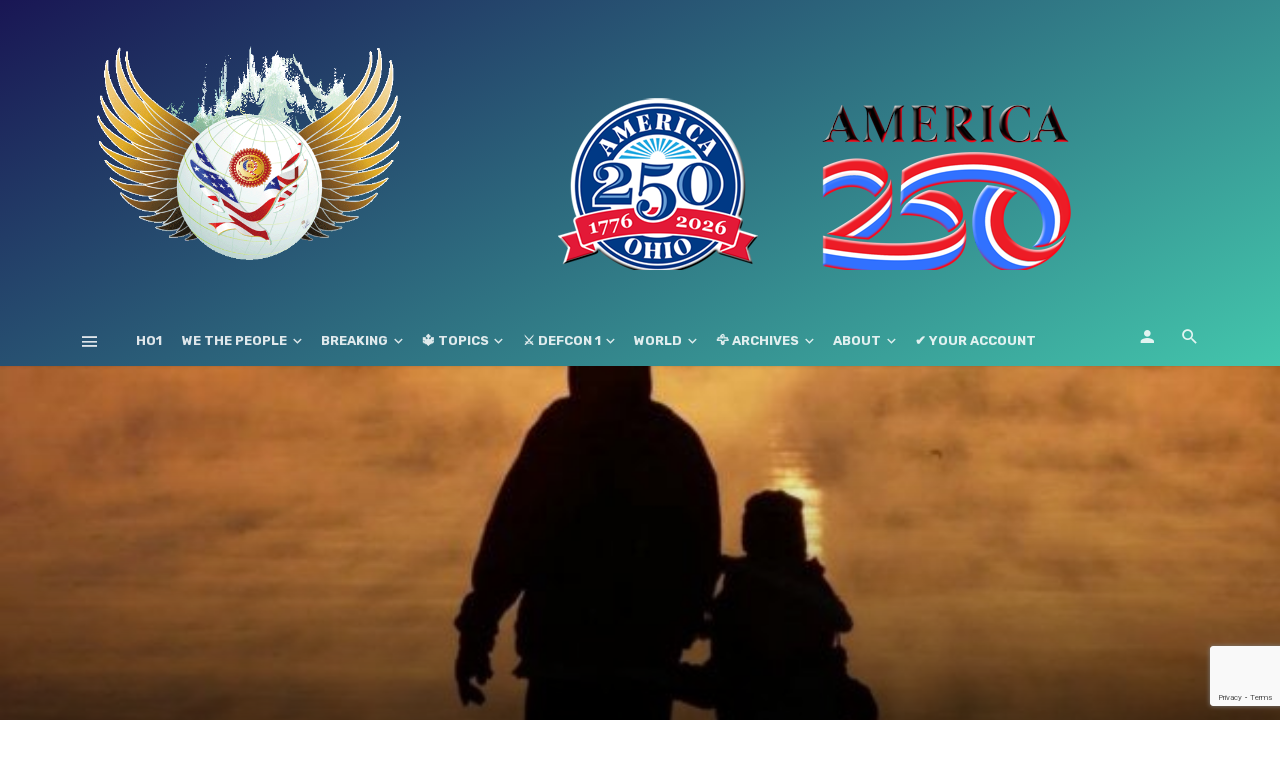

--- FILE ---
content_type: text/html; charset=UTF-8
request_url: https://ho1.us/2021/03/when-you-wish-your-parents-had-been-different/
body_size: 40161
content:
<!DOCTYPE html>
<html lang="en-US" prefix="og: https://ogp.me/ns#">
<head>
	<meta charset="UTF-8" />
    
    <meta name="viewport" content="width=device-width, initial-scale=1"/>
    
    <link rel="profile" href="http://gmpg.org/xfn/11" />
	
	<link rel="pingback" href="https://ho1.us/xmlrpc.php">

	<style>
#wpadminbar #wp-admin-bar-wccp_free_top_button .ab-icon:before {
	content: "\f160";
	color: #02CA02;
	top: 3px;
}
#wpadminbar #wp-admin-bar-wccp_free_top_button .ab-icon {
	transform: rotate(45deg);
}
</style>
<script type="application/javascript">var ajaxurl = "https://ho1.us/wp-admin/admin-ajax.php"</script>
<!-- Search Engine Optimization by Rank Math - https://rankmath.com/ -->
<title>When You Wish Your Parents Had Been Different | √ HO1, the #1 Holistic All In One Worldwide Overview, GeoPolitics, Politics, Economy, Military &amp; Defense,...</title>
<meta name="description" content="There are endless ways to be a good or bad mother or father. Nevertheless, the myth persists that motherhood or fatherhood automatically grants people good"/>
<meta name="robots" content="follow, index, max-snippet:-1, max-video-preview:-1, max-image-preview:large"/>
<link rel="canonical" href="https://ho1.us/2021/03/when-you-wish-your-parents-had-been-different/" />
<meta property="og:locale" content="en_US" />
<meta property="og:type" content="article" />
<meta property="og:title" content="When You Wish Your Parents Had Been Different | √ HO1, the #1 Holistic All In One Worldwide Overview, GeoPolitics, Politics, Economy, Military &amp; Defense,..." />
<meta property="og:description" content="There are endless ways to be a good or bad mother or father. Nevertheless, the myth persists that motherhood or fatherhood automatically grants people good" />
<meta property="og:url" content="https://ho1.us/2021/03/when-you-wish-your-parents-had-been-different/" />
<meta property="og:site_name" content="√ HO1.US, the #1 Holistic All In One Worldwide Overview, GeoPolitics, Politics, Economy, Military &amp; Defense,..." />
<meta property="article:publisher" content="https://www.facebook.com/ho1/" />
<meta property="article:author" content="https://www.facebook.com/chantalmaillePsychopraticienne/" />
<meta property="article:tag" content="chmpsy.com" />
<meta property="article:section" content="Bien-Etre / Well Being" />
<meta property="og:updated_time" content="2021-03-27T18:15:37+00:00" />
<meta property="fb:admins" content="1140049302,813575460" />
<meta property="og:image" content="https://ho1.us/wp-content/uploads/2021/03/tempImageNj3pHd-600x350-1.jpg" />
<meta property="og:image:secure_url" content="https://ho1.us/wp-content/uploads/2021/03/tempImageNj3pHd-600x350-1.jpg" />
<meta property="og:image:width" content="600" />
<meta property="og:image:height" content="350" />
<meta property="og:image:alt" content="When You Wish Your Parents Had Been Different" />
<meta property="og:image:type" content="image/jpeg" />
<meta property="article:published_time" content="2021-03-27T13:35:37+00:00" />
<meta property="article:modified_time" content="2021-03-27T18:15:37+00:00" />
<meta name="twitter:card" content="summary_large_image" />
<meta name="twitter:title" content="When You Wish Your Parents Had Been Different | √ HO1, the #1 Holistic All In One Worldwide Overview, GeoPolitics, Politics, Economy, Military &amp; Defense,..." />
<meta name="twitter:description" content="There are endless ways to be a good or bad mother or father. Nevertheless, the myth persists that motherhood or fatherhood automatically grants people good" />
<meta name="twitter:site" content="@phmcgpe" />
<meta name="twitter:creator" content="@mailleCh" />
<meta name="twitter:image" content="https://ho1.us/wp-content/uploads/2021/03/tempImageNj3pHd-600x350-1.jpg" />
<meta name="twitter:label1" content="Written by" />
<meta name="twitter:data1" content="Chantal Maille" />
<meta name="twitter:label2" content="Time to read" />
<meta name="twitter:data2" content="4 minutes" />
<script type="application/ld+json" class="rank-math-schema">{"@context":"https://schema.org","@graph":[{"@type":"Place","@id":"https://ho1.us/#place","address":{"@type":"PostalAddress","streetAddress":"c/o PHMC GPE LLC","addressLocality":"Newark","addressRegion":"DE","postalCode":"19713","addressCountry":"U.S.A."}},{"@type":"Organization","@id":"https://ho1.us/#organization","name":"::: Holistic Overview #1 ::: The #1 AIO* Holistic View to understand several topics better !","url":"https://ho1.us","sameAs":["https://www.facebook.com/ho1/","https://twitter.com/phmcgpe"],"address":{"@type":"PostalAddress","streetAddress":"c/o PHMC GPE LLC","addressLocality":"Newark","addressRegion":"DE","postalCode":"19713","addressCountry":"U.S.A."},"logo":{"@type":"ImageObject","@id":"https://ho1.us/#logo","url":"https://ho1.us/wp-content/uploads/2020/11/HO1FE_LOGO_v401-600.png","contentUrl":"https://ho1.us/wp-content/uploads/2020/11/HO1FE_LOGO_v401-600.png","caption":"\u221a HO1.US, the #1 Holistic All In One Worldwide Overview, GeoPolitics, Politics, Economy, Military &amp; Defense,...","inLanguage":"en-US","width":"600","height":"395"},"location":{"@id":"https://ho1.us/#place"}},{"@type":"WebSite","@id":"https://ho1.us/#website","url":"https://ho1.us","name":"\u221a HO1.US, the #1 Holistic All In One Worldwide Overview, GeoPolitics, Politics, Economy, Military &amp; Defense,...","publisher":{"@id":"https://ho1.us/#organization"},"inLanguage":"en-US"},{"@type":"ImageObject","@id":"https://ho1.us/wp-content/uploads/2021/03/tempImageNj3pHd-600x350-1.jpg","url":"https://ho1.us/wp-content/uploads/2021/03/tempImageNj3pHd-600x350-1.jpg","width":"600","height":"350","inLanguage":"en-US"},{"@type":"BreadcrumbList","@id":"https://ho1.us/2021/03/when-you-wish-your-parents-had-been-different/#breadcrumb","itemListElement":[{"@type":"ListItem","position":"1","item":{"@id":"https://ho1.us","name":"Home"}},{"@type":"ListItem","position":"2","item":{"@id":"https://ho1.us/category/wellbeing/","name":"Bien-Etre / Well Being"}},{"@type":"ListItem","position":"3","item":{"@id":"https://ho1.us/2021/03/when-you-wish-your-parents-had-been-different/","name":"When You Wish Your Parents Had Been Different"}}]},{"@type":"WebPage","@id":"https://ho1.us/2021/03/when-you-wish-your-parents-had-been-different/#webpage","url":"https://ho1.us/2021/03/when-you-wish-your-parents-had-been-different/","name":"When You Wish Your Parents Had Been Different | \u221a HO1, the #1 Holistic All In One Worldwide Overview, GeoPolitics, Politics, Economy, Military &amp; Defense,...","datePublished":"2021-03-27T13:35:37+00:00","dateModified":"2021-03-27T18:15:37+00:00","isPartOf":{"@id":"https://ho1.us/#website"},"primaryImageOfPage":{"@id":"https://ho1.us/wp-content/uploads/2021/03/tempImageNj3pHd-600x350-1.jpg"},"inLanguage":"en-US","breadcrumb":{"@id":"https://ho1.us/2021/03/when-you-wish-your-parents-had-been-different/#breadcrumb"}},{"@type":"Person","@id":"https://ho1.us/author/chmaille/","name":"Chantal Maille","description":"Everything You Always Wanted to Know About GeoPolitics, Politics, Economy, Military &amp; Defense,...... But Were Afraid to Ask!","url":"https://ho1.us/author/chmaille/","image":{"@type":"ImageObject","@id":"https://secure.gravatar.com/avatar/ef9718969ccca4dea97593f12f67b5af9b4314916e4208b3f078786a49e5dd4e?s=96&amp;d=mm&amp;r=g","url":"https://secure.gravatar.com/avatar/ef9718969ccca4dea97593f12f67b5af9b4314916e4208b3f078786a49e5dd4e?s=96&amp;d=mm&amp;r=g","caption":"Chantal Maille","inLanguage":"en-US"},"sameAs":["https://chmpsy.com","https://www.facebook.com/chantalmaillePsychopraticienne/","https://twitter.com/https://twitter.com/mailleCh"],"worksFor":{"@id":"https://ho1.us/#organization"}},{"@type":"BlogPosting","headline":"When You Wish Your Parents Had Been Different | \u221a HO1, the #1 Holistic All In One Worldwide Overview,","datePublished":"2021-03-27T13:35:37+00:00","dateModified":"2021-03-27T18:15:37+00:00","articleSection":"Bien-Etre / Well Being","author":{"@id":"https://ho1.us/author/chmaille/","name":"Chantal Maille"},"publisher":{"@id":"https://ho1.us/#organization"},"description":"There are endless ways to be a good or bad mother or father. Nevertheless, the myth persists that motherhood or fatherhood automatically grants people good","name":"When You Wish Your Parents Had Been Different | \u221a HO1, the #1 Holistic All In One Worldwide Overview,","@id":"https://ho1.us/2021/03/when-you-wish-your-parents-had-been-different/#richSnippet","isPartOf":{"@id":"https://ho1.us/2021/03/when-you-wish-your-parents-had-been-different/#webpage"},"image":{"@id":"https://ho1.us/wp-content/uploads/2021/03/tempImageNj3pHd-600x350-1.jpg"},"inLanguage":"en-US","mainEntityOfPage":{"@id":"https://ho1.us/2021/03/when-you-wish-your-parents-had-been-different/#webpage"}}]}</script>
<!-- /Rank Math WordPress SEO plugin -->

<link rel='dns-prefetch' href='//fonts.googleapis.com' />
<link rel='preconnect' href='https://fonts.gstatic.com' crossorigin />
<link rel="alternate" type="application/rss+xml" title="√ HO1, the #1 Holistic All In One Worldwide Overview, GeoPolitics, Politics, Economy, Military &amp; Defense,... &raquo; Feed" href="https://ho1.us/feed/" />
<link rel="alternate" type="application/rss+xml" title="√ HO1, the #1 Holistic All In One Worldwide Overview, GeoPolitics, Politics, Economy, Military &amp; Defense,... &raquo; Comments Feed" href="https://ho1.us/comments/feed/" />
<link rel="alternate" type="application/rss+xml" title="√ HO1, the #1 Holistic All In One Worldwide Overview, GeoPolitics, Politics, Economy, Military &amp; Defense,... &raquo; When You Wish Your Parents Had Been Different Comments Feed" href="https://ho1.us/2021/03/when-you-wish-your-parents-had-been-different/feed/" />
<link rel="alternate" title="oEmbed (JSON)" type="application/json+oembed" href="https://ho1.us/wp-json/oembed/1.0/embed?url=https%3A%2F%2Fho1.us%2F2021%2F03%2Fwhen-you-wish-your-parents-had-been-different%2F" />
<link rel="alternate" title="oEmbed (XML)" type="text/xml+oembed" href="https://ho1.us/wp-json/oembed/1.0/embed?url=https%3A%2F%2Fho1.us%2F2021%2F03%2Fwhen-you-wish-your-parents-had-been-different%2F&#038;format=xml" />
<style id='wp-img-auto-sizes-contain-inline-css' type='text/css'>
img:is([sizes=auto i],[sizes^="auto," i]){contain-intrinsic-size:3000px 1500px}
/*# sourceURL=wp-img-auto-sizes-contain-inline-css */
</style>
<link rel='stylesheet' id='dashicons-css' href='https://ho1.us/wp-includes/css/dashicons.min.css' type='text/css' media='all' />
<link rel='stylesheet' id='post-views-counter-frontend-css' href='https://ho1.us/wp-content/plugins/post-views-counter/css/frontend.css' type='text/css' media='all' />
<link rel='stylesheet' id='ct-ultimate-gdpr-cookie-popup-css' href='https://ho1.us/wp-content/plugins/ct-ultimate-gdpr/assets/css/cookie-popup.min.css' type='text/css' media='all' />
<link rel='stylesheet' id='ct-ultimate-gdpr-custom-fonts-css' href='https://ho1.us/wp-content/plugins/ct-ultimate-gdpr/assets/css/fonts/fonts.css' type='text/css' media='all' />
<style id='wp-block-library-inline-css' type='text/css'>
:root{--wp-block-synced-color:#7a00df;--wp-block-synced-color--rgb:122,0,223;--wp-bound-block-color:var(--wp-block-synced-color);--wp-editor-canvas-background:#ddd;--wp-admin-theme-color:#007cba;--wp-admin-theme-color--rgb:0,124,186;--wp-admin-theme-color-darker-10:#006ba1;--wp-admin-theme-color-darker-10--rgb:0,107,160.5;--wp-admin-theme-color-darker-20:#005a87;--wp-admin-theme-color-darker-20--rgb:0,90,135;--wp-admin-border-width-focus:2px}@media (min-resolution:192dpi){:root{--wp-admin-border-width-focus:1.5px}}.wp-element-button{cursor:pointer}:root .has-very-light-gray-background-color{background-color:#eee}:root .has-very-dark-gray-background-color{background-color:#313131}:root .has-very-light-gray-color{color:#eee}:root .has-very-dark-gray-color{color:#313131}:root .has-vivid-green-cyan-to-vivid-cyan-blue-gradient-background{background:linear-gradient(135deg,#00d084,#0693e3)}:root .has-purple-crush-gradient-background{background:linear-gradient(135deg,#34e2e4,#4721fb 50%,#ab1dfe)}:root .has-hazy-dawn-gradient-background{background:linear-gradient(135deg,#faaca8,#dad0ec)}:root .has-subdued-olive-gradient-background{background:linear-gradient(135deg,#fafae1,#67a671)}:root .has-atomic-cream-gradient-background{background:linear-gradient(135deg,#fdd79a,#004a59)}:root .has-nightshade-gradient-background{background:linear-gradient(135deg,#330968,#31cdcf)}:root .has-midnight-gradient-background{background:linear-gradient(135deg,#020381,#2874fc)}:root{--wp--preset--font-size--normal:16px;--wp--preset--font-size--huge:42px}.has-regular-font-size{font-size:1em}.has-larger-font-size{font-size:2.625em}.has-normal-font-size{font-size:var(--wp--preset--font-size--normal)}.has-huge-font-size{font-size:var(--wp--preset--font-size--huge)}.has-text-align-center{text-align:center}.has-text-align-left{text-align:left}.has-text-align-right{text-align:right}.has-fit-text{white-space:nowrap!important}#end-resizable-editor-section{display:none}.aligncenter{clear:both}.items-justified-left{justify-content:flex-start}.items-justified-center{justify-content:center}.items-justified-right{justify-content:flex-end}.items-justified-space-between{justify-content:space-between}.screen-reader-text{border:0;clip-path:inset(50%);height:1px;margin:-1px;overflow:hidden;padding:0;position:absolute;width:1px;word-wrap:normal!important}.screen-reader-text:focus{background-color:#ddd;clip-path:none;color:#444;display:block;font-size:1em;height:auto;left:5px;line-height:normal;padding:15px 23px 14px;text-decoration:none;top:5px;width:auto;z-index:100000}html :where(.has-border-color){border-style:solid}html :where([style*=border-top-color]){border-top-style:solid}html :where([style*=border-right-color]){border-right-style:solid}html :where([style*=border-bottom-color]){border-bottom-style:solid}html :where([style*=border-left-color]){border-left-style:solid}html :where([style*=border-width]){border-style:solid}html :where([style*=border-top-width]){border-top-style:solid}html :where([style*=border-right-width]){border-right-style:solid}html :where([style*=border-bottom-width]){border-bottom-style:solid}html :where([style*=border-left-width]){border-left-style:solid}html :where(img[class*=wp-image-]){height:auto;max-width:100%}:where(figure){margin:0 0 1em}html :where(.is-position-sticky){--wp-admin--admin-bar--position-offset:var(--wp-admin--admin-bar--height,0px)}@media screen and (max-width:600px){html :where(.is-position-sticky){--wp-admin--admin-bar--position-offset:0px}}

/*# sourceURL=wp-block-library-inline-css */
</style><style id='global-styles-inline-css' type='text/css'>
:root{--wp--preset--aspect-ratio--square: 1;--wp--preset--aspect-ratio--4-3: 4/3;--wp--preset--aspect-ratio--3-4: 3/4;--wp--preset--aspect-ratio--3-2: 3/2;--wp--preset--aspect-ratio--2-3: 2/3;--wp--preset--aspect-ratio--16-9: 16/9;--wp--preset--aspect-ratio--9-16: 9/16;--wp--preset--color--black: #000000;--wp--preset--color--cyan-bluish-gray: #abb8c3;--wp--preset--color--white: #ffffff;--wp--preset--color--pale-pink: #f78da7;--wp--preset--color--vivid-red: #cf2e2e;--wp--preset--color--luminous-vivid-orange: #ff6900;--wp--preset--color--luminous-vivid-amber: #fcb900;--wp--preset--color--light-green-cyan: #7bdcb5;--wp--preset--color--vivid-green-cyan: #00d084;--wp--preset--color--pale-cyan-blue: #8ed1fc;--wp--preset--color--vivid-cyan-blue: #0693e3;--wp--preset--color--vivid-purple: #9b51e0;--wp--preset--gradient--vivid-cyan-blue-to-vivid-purple: linear-gradient(135deg,rgb(6,147,227) 0%,rgb(155,81,224) 100%);--wp--preset--gradient--light-green-cyan-to-vivid-green-cyan: linear-gradient(135deg,rgb(122,220,180) 0%,rgb(0,208,130) 100%);--wp--preset--gradient--luminous-vivid-amber-to-luminous-vivid-orange: linear-gradient(135deg,rgb(252,185,0) 0%,rgb(255,105,0) 100%);--wp--preset--gradient--luminous-vivid-orange-to-vivid-red: linear-gradient(135deg,rgb(255,105,0) 0%,rgb(207,46,46) 100%);--wp--preset--gradient--very-light-gray-to-cyan-bluish-gray: linear-gradient(135deg,rgb(238,238,238) 0%,rgb(169,184,195) 100%);--wp--preset--gradient--cool-to-warm-spectrum: linear-gradient(135deg,rgb(74,234,220) 0%,rgb(151,120,209) 20%,rgb(207,42,186) 40%,rgb(238,44,130) 60%,rgb(251,105,98) 80%,rgb(254,248,76) 100%);--wp--preset--gradient--blush-light-purple: linear-gradient(135deg,rgb(255,206,236) 0%,rgb(152,150,240) 100%);--wp--preset--gradient--blush-bordeaux: linear-gradient(135deg,rgb(254,205,165) 0%,rgb(254,45,45) 50%,rgb(107,0,62) 100%);--wp--preset--gradient--luminous-dusk: linear-gradient(135deg,rgb(255,203,112) 0%,rgb(199,81,192) 50%,rgb(65,88,208) 100%);--wp--preset--gradient--pale-ocean: linear-gradient(135deg,rgb(255,245,203) 0%,rgb(182,227,212) 50%,rgb(51,167,181) 100%);--wp--preset--gradient--electric-grass: linear-gradient(135deg,rgb(202,248,128) 0%,rgb(113,206,126) 100%);--wp--preset--gradient--midnight: linear-gradient(135deg,rgb(2,3,129) 0%,rgb(40,116,252) 100%);--wp--preset--font-size--small: 13px;--wp--preset--font-size--medium: 20px;--wp--preset--font-size--large: 36px;--wp--preset--font-size--x-large: 42px;--wp--preset--spacing--20: 0.44rem;--wp--preset--spacing--30: 0.67rem;--wp--preset--spacing--40: 1rem;--wp--preset--spacing--50: 1.5rem;--wp--preset--spacing--60: 2.25rem;--wp--preset--spacing--70: 3.38rem;--wp--preset--spacing--80: 5.06rem;--wp--preset--shadow--natural: 6px 6px 9px rgba(0, 0, 0, 0.2);--wp--preset--shadow--deep: 12px 12px 50px rgba(0, 0, 0, 0.4);--wp--preset--shadow--sharp: 6px 6px 0px rgba(0, 0, 0, 0.2);--wp--preset--shadow--outlined: 6px 6px 0px -3px rgb(255, 255, 255), 6px 6px rgb(0, 0, 0);--wp--preset--shadow--crisp: 6px 6px 0px rgb(0, 0, 0);}:where(.is-layout-flex){gap: 0.5em;}:where(.is-layout-grid){gap: 0.5em;}body .is-layout-flex{display: flex;}.is-layout-flex{flex-wrap: wrap;align-items: center;}.is-layout-flex > :is(*, div){margin: 0;}body .is-layout-grid{display: grid;}.is-layout-grid > :is(*, div){margin: 0;}:where(.wp-block-columns.is-layout-flex){gap: 2em;}:where(.wp-block-columns.is-layout-grid){gap: 2em;}:where(.wp-block-post-template.is-layout-flex){gap: 1.25em;}:where(.wp-block-post-template.is-layout-grid){gap: 1.25em;}.has-black-color{color: var(--wp--preset--color--black) !important;}.has-cyan-bluish-gray-color{color: var(--wp--preset--color--cyan-bluish-gray) !important;}.has-white-color{color: var(--wp--preset--color--white) !important;}.has-pale-pink-color{color: var(--wp--preset--color--pale-pink) !important;}.has-vivid-red-color{color: var(--wp--preset--color--vivid-red) !important;}.has-luminous-vivid-orange-color{color: var(--wp--preset--color--luminous-vivid-orange) !important;}.has-luminous-vivid-amber-color{color: var(--wp--preset--color--luminous-vivid-amber) !important;}.has-light-green-cyan-color{color: var(--wp--preset--color--light-green-cyan) !important;}.has-vivid-green-cyan-color{color: var(--wp--preset--color--vivid-green-cyan) !important;}.has-pale-cyan-blue-color{color: var(--wp--preset--color--pale-cyan-blue) !important;}.has-vivid-cyan-blue-color{color: var(--wp--preset--color--vivid-cyan-blue) !important;}.has-vivid-purple-color{color: var(--wp--preset--color--vivid-purple) !important;}.has-black-background-color{background-color: var(--wp--preset--color--black) !important;}.has-cyan-bluish-gray-background-color{background-color: var(--wp--preset--color--cyan-bluish-gray) !important;}.has-white-background-color{background-color: var(--wp--preset--color--white) !important;}.has-pale-pink-background-color{background-color: var(--wp--preset--color--pale-pink) !important;}.has-vivid-red-background-color{background-color: var(--wp--preset--color--vivid-red) !important;}.has-luminous-vivid-orange-background-color{background-color: var(--wp--preset--color--luminous-vivid-orange) !important;}.has-luminous-vivid-amber-background-color{background-color: var(--wp--preset--color--luminous-vivid-amber) !important;}.has-light-green-cyan-background-color{background-color: var(--wp--preset--color--light-green-cyan) !important;}.has-vivid-green-cyan-background-color{background-color: var(--wp--preset--color--vivid-green-cyan) !important;}.has-pale-cyan-blue-background-color{background-color: var(--wp--preset--color--pale-cyan-blue) !important;}.has-vivid-cyan-blue-background-color{background-color: var(--wp--preset--color--vivid-cyan-blue) !important;}.has-vivid-purple-background-color{background-color: var(--wp--preset--color--vivid-purple) !important;}.has-black-border-color{border-color: var(--wp--preset--color--black) !important;}.has-cyan-bluish-gray-border-color{border-color: var(--wp--preset--color--cyan-bluish-gray) !important;}.has-white-border-color{border-color: var(--wp--preset--color--white) !important;}.has-pale-pink-border-color{border-color: var(--wp--preset--color--pale-pink) !important;}.has-vivid-red-border-color{border-color: var(--wp--preset--color--vivid-red) !important;}.has-luminous-vivid-orange-border-color{border-color: var(--wp--preset--color--luminous-vivid-orange) !important;}.has-luminous-vivid-amber-border-color{border-color: var(--wp--preset--color--luminous-vivid-amber) !important;}.has-light-green-cyan-border-color{border-color: var(--wp--preset--color--light-green-cyan) !important;}.has-vivid-green-cyan-border-color{border-color: var(--wp--preset--color--vivid-green-cyan) !important;}.has-pale-cyan-blue-border-color{border-color: var(--wp--preset--color--pale-cyan-blue) !important;}.has-vivid-cyan-blue-border-color{border-color: var(--wp--preset--color--vivid-cyan-blue) !important;}.has-vivid-purple-border-color{border-color: var(--wp--preset--color--vivid-purple) !important;}.has-vivid-cyan-blue-to-vivid-purple-gradient-background{background: var(--wp--preset--gradient--vivid-cyan-blue-to-vivid-purple) !important;}.has-light-green-cyan-to-vivid-green-cyan-gradient-background{background: var(--wp--preset--gradient--light-green-cyan-to-vivid-green-cyan) !important;}.has-luminous-vivid-amber-to-luminous-vivid-orange-gradient-background{background: var(--wp--preset--gradient--luminous-vivid-amber-to-luminous-vivid-orange) !important;}.has-luminous-vivid-orange-to-vivid-red-gradient-background{background: var(--wp--preset--gradient--luminous-vivid-orange-to-vivid-red) !important;}.has-very-light-gray-to-cyan-bluish-gray-gradient-background{background: var(--wp--preset--gradient--very-light-gray-to-cyan-bluish-gray) !important;}.has-cool-to-warm-spectrum-gradient-background{background: var(--wp--preset--gradient--cool-to-warm-spectrum) !important;}.has-blush-light-purple-gradient-background{background: var(--wp--preset--gradient--blush-light-purple) !important;}.has-blush-bordeaux-gradient-background{background: var(--wp--preset--gradient--blush-bordeaux) !important;}.has-luminous-dusk-gradient-background{background: var(--wp--preset--gradient--luminous-dusk) !important;}.has-pale-ocean-gradient-background{background: var(--wp--preset--gradient--pale-ocean) !important;}.has-electric-grass-gradient-background{background: var(--wp--preset--gradient--electric-grass) !important;}.has-midnight-gradient-background{background: var(--wp--preset--gradient--midnight) !important;}.has-small-font-size{font-size: var(--wp--preset--font-size--small) !important;}.has-medium-font-size{font-size: var(--wp--preset--font-size--medium) !important;}.has-large-font-size{font-size: var(--wp--preset--font-size--large) !important;}.has-x-large-font-size{font-size: var(--wp--preset--font-size--x-large) !important;}
/*# sourceURL=global-styles-inline-css */
</style>

<style id='classic-theme-styles-inline-css' type='text/css'>
/*! This file is auto-generated */
.wp-block-button__link{color:#fff;background-color:#32373c;border-radius:9999px;box-shadow:none;text-decoration:none;padding:calc(.667em + 2px) calc(1.333em + 2px);font-size:1.125em}.wp-block-file__button{background:#32373c;color:#fff;text-decoration:none}
/*# sourceURL=/wp-includes/css/classic-themes.min.css */
</style>
<link rel='stylesheet' id='contact-form-7-css' href='https://ho1.us/wp-content/plugins/contact-form-7/includes/css/styles.css' type='text/css' media='all' />
<link rel='stylesheet' id='ct-ultimate-gdpr-css' href='https://ho1.us/wp-content/plugins/ct-ultimate-gdpr/assets/css/style.min.css' type='text/css' media='all' />
<link rel='stylesheet' id='ct-ultimate-gdpr-font-awesome-css' href='https://ho1.us/wp-content/plugins/ct-ultimate-gdpr/assets/css/fonts/font-awesome/css/font-awesome.min.css' type='text/css' media='all' />
<link rel='stylesheet' id='pmpro_frontend_base-css' href='https://ho1.us/wp-content/plugins/paid-memberships-pro/css/frontend/base.css' type='text/css' media='all' />
<link rel='stylesheet' id='pmpro_frontend_variation_high_contrast-css' href='https://ho1.us/wp-content/plugins/paid-memberships-pro/css/frontend/variation_high_contrast.css' type='text/css' media='all' />
<link rel='stylesheet' id='bkswcss-css' href='https://ho1.us/wp-content/plugins/tnm-shortcode/css/shortcode.css' type='text/css' media='all' />
<link rel='stylesheet' id='wen-skill-charts-css' href='https://ho1.us/wp-content/plugins/wen-skill-charts/public/css/wen-skill-charts-public.css' type='text/css' media='all' />
<link rel='stylesheet' id='thenextmag_vendors-css' href='https://ho1.us/wp-content/themes/the-next-mag/css/vendors.css' type='text/css' media='all' />
<link rel='stylesheet' id='thenextmag-style-css' href='https://ho1.us/wp-content/themes/the-next-mag/css/style.css' type='text/css' media='all' />
<style id='thenextmag-style-inline-css' type='text/css'>
.site-footer, .footer-3.site-footer, .footer-5.site-footer
                                        {background: #1E73BE;
                                        background: -webkit-linear-gradient(90deg, #1E73BE 0, #00897E 100%);
                                        background: linear-gradient(90deg, #1E73BE 0, #00897E 100%);}::selection {color: #FFF; background: #EF3A2B;}::-webkit-selection {color: #FFF; background: #EF3A2B;}a, a:hover, a:focus, a:active, .color-primary, .site-title, .mnmd-widget-indexed-posts-b .posts-list > li .post__title:after,
            .author-box .author-name a
            {color: #EF3A2B;}.category-tile__name, .cat-0.cat-theme-bg.cat-theme-bg, .primary-bg-color, .navigation--main > li > a:before, .mnmd-pagination__item-current, .mnmd-pagination__item-current:hover, 
            .mnmd-pagination__item-current:focus, .mnmd-pagination__item-current:active, .mnmd-pagination--next-n-prev .mnmd-pagination__links a:last-child .mnmd-pagination__item,
            .subscribe-form__fields input[type='submit'], .has-overlap-bg:before, .post__cat--bg, a.post__cat--bg, .entry-cat--bg, a.entry-cat--bg, 
            .comments-count-box, .mnmd-widget--box .widget__title,  .posts-list > li .post__thumb:after, 
            .widget_calendar td a:before, .widget_calendar #today, .widget_calendar #today a, .entry-action-btn, .posts-navigation__label:before, 
            .comment-form .form-submit input[type='submit'], .mnmd-carousel-dots-b .swiper-pagination-bullet-active,
             .site-header--side-logo .header-logo:not(.header-logo--mobile), .list-square-bullet > li > *:before, .list-square-bullet-exclude-first > li:not(:first-child) > *:before,
             .btn-primary, .btn-primary:active, .btn-primary:focus, .btn-primary:hover, 
             .btn-primary.active.focus, .btn-primary.active:focus, .btn-primary.active:hover, .btn-primary:active.focus, .btn-primary:active:focus, .btn-primary:active:hover,
             div.wpforms-container-full .wpforms-form button[type=submit], div.wpforms-container-full .wpforms-form button[type=submit]:hover
            {background-color: #EF3A2B;}.site-header--skin-4 .navigation--main > li > a:before
            {background-color: #EF3A2B !important;}.post-score-hexagon .hexagon-svg g path
            {fill: #EF3A2B;}.has-overlap-frame:before, .mnmd-gallery-slider .fotorama__thumb-border, .bypostauthor > .comment-body .comment-author > img
            {border-color: #EF3A2B;}.mnmd-pagination--next-n-prev .mnmd-pagination__links a:last-child .mnmd-pagination__item:after
            {border-left-color: #EF3A2B;}.comments-count-box:before
            {border-top-color: #EF3A2B;}.navigation--offcanvas li > a:after
            {border-right-color: #EF3A2B;}.post--single-cover-gradient .single-header
            {
                background-image: -webkit-linear-gradient( bottom , #EF3A2B 0%, rgba(252, 60, 45, 0.7) 50%, rgba(252, 60, 45, 0) 100%);
                background-image: linear-gradient(to top, #EF3A2B 0%, rgba(252, 60, 45, 0.7) 50%, rgba(252, 60, 45, 0) 100%);
            }.subscribe-form__fields input[type='submit']:hover,
            .comment-form .form-submit input[type='submit']:active, .comment-form .form-submit input[type='submit']:focus, .comment-form .form-submit input[type='submit']:hover
            {background-color: #EF392B;}mnmd-video-box__playlist .is-playing .post__thumb:after { content: 'Now playing'; }.cat-2452 .cat-theme, 
                                        .cat-2452.cat-theme.cat-theme, 
                                        .cat-2452 a:hover .cat-icon
                    {color: #286696 !important;}.cat-2452 .cat-theme-bg,
                                        .cat-2452.cat-theme-bg.cat-theme-bg,
                                        .navigation--main > li.menu-item-cat-2452 > a:before,
                                        .cat-2452.post--featured-a .post__text:before,
                                        .mnmd-carousel-b .cat-2452 .post__text:before,
                                        .cat-2452 .has-overlap-bg:before,
                                        .cat-2452.post--content-overlap .overlay-content__inner:before
                    {background-color: #286696 !important;}.cat-2452 .cat-theme-border,
                                        .cat-2452.cat-theme-border.cat-theme-border,
                                        .mnmd-featured-block-a .main-post.cat-2452:before,
                                        .cat-2452 .category-tile__inner:before,
                                        .cat-2452 .has-overlap-frame:before,
                                        .navigation--offcanvas li.menu-item-cat-2452 > a:after,
                                        .mnmd-featured-block-a .main-post:before
                    {border-color: #286696 !important;}.post--single-cover-gradient.cat-2452 .single-header
                    {
                    background-image: -webkit-linear-gradient( bottom , #286696 0%, rgba(25, 79, 176, 0.7) 50%, rgba(25, 79, 176, 0) 100%);
                    background-image: linear-gradient(to top, #286696 0%, rgba(25, 79, 176, 0.7) 50%, rgba(25, 79, 176, 0) 100%);
                    }.cat-29 .cat-theme, 
                                        .cat-29.cat-theme.cat-theme, 
                                        .cat-29 a:hover .cat-icon
                    {color: #1f7f13 !important;}.cat-29 .cat-theme-bg,
                                        .cat-29.cat-theme-bg.cat-theme-bg,
                                        .navigation--main > li.menu-item-cat-29 > a:before,
                                        .cat-29.post--featured-a .post__text:before,
                                        .mnmd-carousel-b .cat-29 .post__text:before,
                                        .cat-29 .has-overlap-bg:before,
                                        .cat-29.post--content-overlap .overlay-content__inner:before
                    {background-color: #1f7f13 !important;}.cat-29 .cat-theme-border,
                                        .cat-29.cat-theme-border.cat-theme-border,
                                        .mnmd-featured-block-a .main-post.cat-29:before,
                                        .cat-29 .category-tile__inner:before,
                                        .cat-29 .has-overlap-frame:before,
                                        .navigation--offcanvas li.menu-item-cat-29 > a:after,
                                        .mnmd-featured-block-a .main-post:before
                    {border-color: #1f7f13 !important;}.post--single-cover-gradient.cat-29 .single-header
                    {
                    background-image: -webkit-linear-gradient( bottom , #1f7f13 0%, rgba(25, 79, 176, 0.7) 50%, rgba(25, 79, 176, 0) 100%);
                    background-image: linear-gradient(to top, #1f7f13 0%, rgba(25, 79, 176, 0.7) 50%, rgba(25, 79, 176, 0) 100%);
                    }.cat-2496 .cat-theme, 
                                        .cat-2496.cat-theme.cat-theme, 
                                        .cat-2496 a:hover .cat-icon
                    {color: #000000 !important;}.cat-2496 .cat-theme-bg,
                                        .cat-2496.cat-theme-bg.cat-theme-bg,
                                        .navigation--main > li.menu-item-cat-2496 > a:before,
                                        .cat-2496.post--featured-a .post__text:before,
                                        .mnmd-carousel-b .cat-2496 .post__text:before,
                                        .cat-2496 .has-overlap-bg:before,
                                        .cat-2496.post--content-overlap .overlay-content__inner:before
                    {background-color: #000000 !important;}.cat-2496 .cat-theme-border,
                                        .cat-2496.cat-theme-border.cat-theme-border,
                                        .mnmd-featured-block-a .main-post.cat-2496:before,
                                        .cat-2496 .category-tile__inner:before,
                                        .cat-2496 .has-overlap-frame:before,
                                        .navigation--offcanvas li.menu-item-cat-2496 > a:after,
                                        .mnmd-featured-block-a .main-post:before
                    {border-color: #000000 !important;}.post--single-cover-gradient.cat-2496 .single-header
                    {
                    background-image: -webkit-linear-gradient( bottom , #000000 0%, rgba(25, 79, 176, 0.7) 50%, rgba(25, 79, 176, 0) 100%);
                    background-image: linear-gradient(to top, #000000 0%, rgba(25, 79, 176, 0.7) 50%, rgba(25, 79, 176, 0) 100%);
                    }.cat-2500 .cat-theme, 
                                        .cat-2500.cat-theme.cat-theme, 
                                        .cat-2500 a:hover .cat-icon
                    {color: #d4af37 !important;}.cat-2500 .cat-theme-bg,
                                        .cat-2500.cat-theme-bg.cat-theme-bg,
                                        .navigation--main > li.menu-item-cat-2500 > a:before,
                                        .cat-2500.post--featured-a .post__text:before,
                                        .mnmd-carousel-b .cat-2500 .post__text:before,
                                        .cat-2500 .has-overlap-bg:before,
                                        .cat-2500.post--content-overlap .overlay-content__inner:before
                    {background-color: #d4af37 !important;}.cat-2500 .cat-theme-border,
                                        .cat-2500.cat-theme-border.cat-theme-border,
                                        .mnmd-featured-block-a .main-post.cat-2500:before,
                                        .cat-2500 .category-tile__inner:before,
                                        .cat-2500 .has-overlap-frame:before,
                                        .navigation--offcanvas li.menu-item-cat-2500 > a:after,
                                        .mnmd-featured-block-a .main-post:before
                    {border-color: #d4af37 !important;}.post--single-cover-gradient.cat-2500 .single-header
                    {
                    background-image: -webkit-linear-gradient( bottom , #d4af37 0%, rgba(25, 79, 176, 0.7) 50%, rgba(25, 79, 176, 0) 100%);
                    background-image: linear-gradient(to top, #d4af37 0%, rgba(25, 79, 176, 0.7) 50%, rgba(25, 79, 176, 0) 100%);
                    }.cat-14 .cat-theme, 
                                        .cat-14.cat-theme.cat-theme, 
                                        .cat-14 a:hover .cat-icon
                    {color: #dbb80d !important;}.cat-14 .cat-theme-bg,
                                        .cat-14.cat-theme-bg.cat-theme-bg,
                                        .navigation--main > li.menu-item-cat-14 > a:before,
                                        .cat-14.post--featured-a .post__text:before,
                                        .mnmd-carousel-b .cat-14 .post__text:before,
                                        .cat-14 .has-overlap-bg:before,
                                        .cat-14.post--content-overlap .overlay-content__inner:before
                    {background-color: #dbb80d !important;}.cat-14 .cat-theme-border,
                                        .cat-14.cat-theme-border.cat-theme-border,
                                        .mnmd-featured-block-a .main-post.cat-14:before,
                                        .cat-14 .category-tile__inner:before,
                                        .cat-14 .has-overlap-frame:before,
                                        .navigation--offcanvas li.menu-item-cat-14 > a:after,
                                        .mnmd-featured-block-a .main-post:before
                    {border-color: #dbb80d !important;}.post--single-cover-gradient.cat-14 .single-header
                    {
                    background-image: -webkit-linear-gradient( bottom , #dbb80d 0%, rgba(25, 79, 176, 0.7) 50%, rgba(25, 79, 176, 0) 100%);
                    background-image: linear-gradient(to top, #dbb80d 0%, rgba(25, 79, 176, 0.7) 50%, rgba(25, 79, 176, 0) 100%);
                    }.cat-2467 .cat-theme, 
                                        .cat-2467.cat-theme.cat-theme, 
                                        .cat-2467 a:hover .cat-icon
                    {color: #a39500 !important;}.cat-2467 .cat-theme-bg,
                                        .cat-2467.cat-theme-bg.cat-theme-bg,
                                        .navigation--main > li.menu-item-cat-2467 > a:before,
                                        .cat-2467.post--featured-a .post__text:before,
                                        .mnmd-carousel-b .cat-2467 .post__text:before,
                                        .cat-2467 .has-overlap-bg:before,
                                        .cat-2467.post--content-overlap .overlay-content__inner:before
                    {background-color: #a39500 !important;}.cat-2467 .cat-theme-border,
                                        .cat-2467.cat-theme-border.cat-theme-border,
                                        .mnmd-featured-block-a .main-post.cat-2467:before,
                                        .cat-2467 .category-tile__inner:before,
                                        .cat-2467 .has-overlap-frame:before,
                                        .navigation--offcanvas li.menu-item-cat-2467 > a:after,
                                        .mnmd-featured-block-a .main-post:before
                    {border-color: #a39500 !important;}.post--single-cover-gradient.cat-2467 .single-header
                    {
                    background-image: -webkit-linear-gradient( bottom , #a39500 0%, rgba(25, 79, 176, 0.7) 50%, rgba(25, 79, 176, 0) 100%);
                    background-image: linear-gradient(to top, #a39500 0%, rgba(25, 79, 176, 0.7) 50%, rgba(25, 79, 176, 0) 100%);
                    }.cat-8 .cat-theme, 
                                        .cat-8.cat-theme.cat-theme, 
                                        .cat-8 a:hover .cat-icon
                    {color: #003399 !important;}.cat-8 .cat-theme-bg,
                                        .cat-8.cat-theme-bg.cat-theme-bg,
                                        .navigation--main > li.menu-item-cat-8 > a:before,
                                        .cat-8.post--featured-a .post__text:before,
                                        .mnmd-carousel-b .cat-8 .post__text:before,
                                        .cat-8 .has-overlap-bg:before,
                                        .cat-8.post--content-overlap .overlay-content__inner:before
                    {background-color: #003399 !important;}.cat-8 .cat-theme-border,
                                        .cat-8.cat-theme-border.cat-theme-border,
                                        .mnmd-featured-block-a .main-post.cat-8:before,
                                        .cat-8 .category-tile__inner:before,
                                        .cat-8 .has-overlap-frame:before,
                                        .navigation--offcanvas li.menu-item-cat-8 > a:after,
                                        .mnmd-featured-block-a .main-post:before
                    {border-color: #003399 !important;}.post--single-cover-gradient.cat-8 .single-header
                    {
                    background-image: -webkit-linear-gradient( bottom , #003399 0%, rgba(25, 79, 176, 0.7) 50%, rgba(25, 79, 176, 0) 100%);
                    background-image: linear-gradient(to top, #003399 0%, rgba(25, 79, 176, 0.7) 50%, rgba(25, 79, 176, 0) 100%);
                    }.cat-11 .cat-theme, 
                                        .cat-11.cat-theme.cat-theme, 
                                        .cat-11 a:hover .cat-icon
                    {color: #ef4135 !important;}.cat-11 .cat-theme-bg,
                                        .cat-11.cat-theme-bg.cat-theme-bg,
                                        .navigation--main > li.menu-item-cat-11 > a:before,
                                        .cat-11.post--featured-a .post__text:before,
                                        .mnmd-carousel-b .cat-11 .post__text:before,
                                        .cat-11 .has-overlap-bg:before,
                                        .cat-11.post--content-overlap .overlay-content__inner:before
                    {background-color: #ef4135 !important;}.cat-11 .cat-theme-border,
                                        .cat-11.cat-theme-border.cat-theme-border,
                                        .mnmd-featured-block-a .main-post.cat-11:before,
                                        .cat-11 .category-tile__inner:before,
                                        .cat-11 .has-overlap-frame:before,
                                        .navigation--offcanvas li.menu-item-cat-11 > a:after,
                                        .mnmd-featured-block-a .main-post:before
                    {border-color: #ef4135 !important;}.post--single-cover-gradient.cat-11 .single-header
                    {
                    background-image: -webkit-linear-gradient( bottom , #ef4135 0%, rgba(25, 79, 176, 0.7) 50%, rgba(25, 79, 176, 0) 100%);
                    background-image: linear-gradient(to top, #ef4135 0%, rgba(25, 79, 176, 0.7) 50%, rgba(25, 79, 176, 0) 100%);
                    }.cat-12 .cat-theme, 
                                        .cat-12.cat-theme.cat-theme, 
                                        .cat-12 a:hover .cat-icon
                    {color: #eeee22 !important;}.cat-12 .cat-theme-bg,
                                        .cat-12.cat-theme-bg.cat-theme-bg,
                                        .navigation--main > li.menu-item-cat-12 > a:before,
                                        .cat-12.post--featured-a .post__text:before,
                                        .mnmd-carousel-b .cat-12 .post__text:before,
                                        .cat-12 .has-overlap-bg:before,
                                        .cat-12.post--content-overlap .overlay-content__inner:before
                    {background-color: #eeee22 !important;}.cat-12 .cat-theme-border,
                                        .cat-12.cat-theme-border.cat-theme-border,
                                        .mnmd-featured-block-a .main-post.cat-12:before,
                                        .cat-12 .category-tile__inner:before,
                                        .cat-12 .has-overlap-frame:before,
                                        .navigation--offcanvas li.menu-item-cat-12 > a:after,
                                        .mnmd-featured-block-a .main-post:before
                    {border-color: #eeee22 !important;}.post--single-cover-gradient.cat-12 .single-header
                    {
                    background-image: -webkit-linear-gradient( bottom , #eeee22 0%, rgba(25, 79, 176, 0.7) 50%, rgba(25, 79, 176, 0) 100%);
                    background-image: linear-gradient(to top, #eeee22 0%, rgba(25, 79, 176, 0.7) 50%, rgba(25, 79, 176, 0) 100%);
                    }.cat-2495 .cat-theme, 
                                        .cat-2495.cat-theme.cat-theme, 
                                        .cat-2495 a:hover .cat-icon
                    {color: #f44900 !important;}.cat-2495 .cat-theme-bg,
                                        .cat-2495.cat-theme-bg.cat-theme-bg,
                                        .navigation--main > li.menu-item-cat-2495 > a:before,
                                        .cat-2495.post--featured-a .post__text:before,
                                        .mnmd-carousel-b .cat-2495 .post__text:before,
                                        .cat-2495 .has-overlap-bg:before,
                                        .cat-2495.post--content-overlap .overlay-content__inner:before
                    {background-color: #f44900 !important;}.cat-2495 .cat-theme-border,
                                        .cat-2495.cat-theme-border.cat-theme-border,
                                        .mnmd-featured-block-a .main-post.cat-2495:before,
                                        .cat-2495 .category-tile__inner:before,
                                        .cat-2495 .has-overlap-frame:before,
                                        .navigation--offcanvas li.menu-item-cat-2495 > a:after,
                                        .mnmd-featured-block-a .main-post:before
                    {border-color: #f44900 !important;}.post--single-cover-gradient.cat-2495 .single-header
                    {
                    background-image: -webkit-linear-gradient( bottom , #f44900 0%, rgba(25, 79, 176, 0.7) 50%, rgba(25, 79, 176, 0) 100%);
                    background-image: linear-gradient(to top, #f44900 0%, rgba(25, 79, 176, 0.7) 50%, rgba(25, 79, 176, 0) 100%);
                    }.cat-2497 .cat-theme, 
                                        .cat-2497.cat-theme.cat-theme, 
                                        .cat-2497 a:hover .cat-icon
                    {color: #0e496b !important;}.cat-2497 .cat-theme-bg,
                                        .cat-2497.cat-theme-bg.cat-theme-bg,
                                        .navigation--main > li.menu-item-cat-2497 > a:before,
                                        .cat-2497.post--featured-a .post__text:before,
                                        .mnmd-carousel-b .cat-2497 .post__text:before,
                                        .cat-2497 .has-overlap-bg:before,
                                        .cat-2497.post--content-overlap .overlay-content__inner:before
                    {background-color: #0e496b !important;}.cat-2497 .cat-theme-border,
                                        .cat-2497.cat-theme-border.cat-theme-border,
                                        .mnmd-featured-block-a .main-post.cat-2497:before,
                                        .cat-2497 .category-tile__inner:before,
                                        .cat-2497 .has-overlap-frame:before,
                                        .navigation--offcanvas li.menu-item-cat-2497 > a:after,
                                        .mnmd-featured-block-a .main-post:before
                    {border-color: #0e496b !important;}.post--single-cover-gradient.cat-2497 .single-header
                    {
                    background-image: -webkit-linear-gradient( bottom , #0e496b 0%, rgba(25, 79, 176, 0.7) 50%, rgba(25, 79, 176, 0) 100%);
                    background-image: linear-gradient(to top, #0e496b 0%, rgba(25, 79, 176, 0.7) 50%, rgba(25, 79, 176, 0) 100%);
                    }.cat-7 .cat-theme, 
                                        .cat-7.cat-theme.cat-theme, 
                                        .cat-7 a:hover .cat-icon
                    {color: #e58900 !important;}.cat-7 .cat-theme-bg,
                                        .cat-7.cat-theme-bg.cat-theme-bg,
                                        .navigation--main > li.menu-item-cat-7 > a:before,
                                        .cat-7.post--featured-a .post__text:before,
                                        .mnmd-carousel-b .cat-7 .post__text:before,
                                        .cat-7 .has-overlap-bg:before,
                                        .cat-7.post--content-overlap .overlay-content__inner:before
                    {background-color: #e58900 !important;}.cat-7 .cat-theme-border,
                                        .cat-7.cat-theme-border.cat-theme-border,
                                        .mnmd-featured-block-a .main-post.cat-7:before,
                                        .cat-7 .category-tile__inner:before,
                                        .cat-7 .has-overlap-frame:before,
                                        .navigation--offcanvas li.menu-item-cat-7 > a:after,
                                        .mnmd-featured-block-a .main-post:before
                    {border-color: #e58900 !important;}.post--single-cover-gradient.cat-7 .single-header
                    {
                    background-image: -webkit-linear-gradient( bottom , #e58900 0%, rgba(25, 79, 176, 0.7) 50%, rgba(25, 79, 176, 0) 100%);
                    background-image: linear-gradient(to top, #e58900 0%, rgba(25, 79, 176, 0.7) 50%, rgba(25, 79, 176, 0) 100%);
                    }.cat-2448 .cat-theme, 
                                        .cat-2448.cat-theme.cat-theme, 
                                        .cat-2448 a:hover .cat-icon
                    {color: #13097c !important;}.cat-2448 .cat-theme-bg,
                                        .cat-2448.cat-theme-bg.cat-theme-bg,
                                        .navigation--main > li.menu-item-cat-2448 > a:before,
                                        .cat-2448.post--featured-a .post__text:before,
                                        .mnmd-carousel-b .cat-2448 .post__text:before,
                                        .cat-2448 .has-overlap-bg:before,
                                        .cat-2448.post--content-overlap .overlay-content__inner:before
                    {background-color: #13097c !important;}.cat-2448 .cat-theme-border,
                                        .cat-2448.cat-theme-border.cat-theme-border,
                                        .mnmd-featured-block-a .main-post.cat-2448:before,
                                        .cat-2448 .category-tile__inner:before,
                                        .cat-2448 .has-overlap-frame:before,
                                        .navigation--offcanvas li.menu-item-cat-2448 > a:after,
                                        .mnmd-featured-block-a .main-post:before
                    {border-color: #13097c !important;}.post--single-cover-gradient.cat-2448 .single-header
                    {
                    background-image: -webkit-linear-gradient( bottom , #13097c 0%, rgba(25, 79, 176, 0.7) 50%, rgba(25, 79, 176, 0) 100%);
                    background-image: linear-gradient(to top, #13097c 0%, rgba(25, 79, 176, 0.7) 50%, rgba(25, 79, 176, 0) 100%);
                    }.cat-2542 .cat-theme, 
                                        .cat-2542.cat-theme.cat-theme, 
                                        .cat-2542 a:hover .cat-icon
                    {color: #0525b2 !important;}.cat-2542 .cat-theme-bg,
                                        .cat-2542.cat-theme-bg.cat-theme-bg,
                                        .navigation--main > li.menu-item-cat-2542 > a:before,
                                        .cat-2542.post--featured-a .post__text:before,
                                        .mnmd-carousel-b .cat-2542 .post__text:before,
                                        .cat-2542 .has-overlap-bg:before,
                                        .cat-2542.post--content-overlap .overlay-content__inner:before
                    {background-color: #0525b2 !important;}.cat-2542 .cat-theme-border,
                                        .cat-2542.cat-theme-border.cat-theme-border,
                                        .mnmd-featured-block-a .main-post.cat-2542:before,
                                        .cat-2542 .category-tile__inner:before,
                                        .cat-2542 .has-overlap-frame:before,
                                        .navigation--offcanvas li.menu-item-cat-2542 > a:after,
                                        .mnmd-featured-block-a .main-post:before
                    {border-color: #0525b2 !important;}.post--single-cover-gradient.cat-2542 .single-header
                    {
                    background-image: -webkit-linear-gradient( bottom , #0525b2 0%, rgba(25, 79, 176, 0.7) 50%, rgba(25, 79, 176, 0) 100%);
                    background-image: linear-gradient(to top, #0525b2 0%, rgba(25, 79, 176, 0.7) 50%, rgba(25, 79, 176, 0) 100%);
                    }.cat-1 .cat-theme, 
                                        .cat-1.cat-theme.cat-theme, 
                                        .cat-1 a:hover .cat-icon
                    {color: #a8a8a8 !important;}.cat-1 .cat-theme-bg,
                                        .cat-1.cat-theme-bg.cat-theme-bg,
                                        .navigation--main > li.menu-item-cat-1 > a:before,
                                        .cat-1.post--featured-a .post__text:before,
                                        .mnmd-carousel-b .cat-1 .post__text:before,
                                        .cat-1 .has-overlap-bg:before,
                                        .cat-1.post--content-overlap .overlay-content__inner:before
                    {background-color: #a8a8a8 !important;}.cat-1 .cat-theme-border,
                                        .cat-1.cat-theme-border.cat-theme-border,
                                        .mnmd-featured-block-a .main-post.cat-1:before,
                                        .cat-1 .category-tile__inner:before,
                                        .cat-1 .has-overlap-frame:before,
                                        .navigation--offcanvas li.menu-item-cat-1 > a:after,
                                        .mnmd-featured-block-a .main-post:before
                    {border-color: #a8a8a8 !important;}.post--single-cover-gradient.cat-1 .single-header
                    {
                    background-image: -webkit-linear-gradient( bottom , #a8a8a8 0%, rgba(25, 79, 176, 0.7) 50%, rgba(25, 79, 176, 0) 100%);
                    background-image: linear-gradient(to top, #a8a8a8 0%, rgba(25, 79, 176, 0.7) 50%, rgba(25, 79, 176, 0) 100%);
                    }.cat-13 .cat-theme, 
                                        .cat-13.cat-theme.cat-theme, 
                                        .cat-13 a:hover .cat-icon
                    {color: #8e1c05 !important;}.cat-13 .cat-theme-bg,
                                        .cat-13.cat-theme-bg.cat-theme-bg,
                                        .navigation--main > li.menu-item-cat-13 > a:before,
                                        .cat-13.post--featured-a .post__text:before,
                                        .mnmd-carousel-b .cat-13 .post__text:before,
                                        .cat-13 .has-overlap-bg:before,
                                        .cat-13.post--content-overlap .overlay-content__inner:before
                    {background-color: #8e1c05 !important;}.cat-13 .cat-theme-border,
                                        .cat-13.cat-theme-border.cat-theme-border,
                                        .mnmd-featured-block-a .main-post.cat-13:before,
                                        .cat-13 .category-tile__inner:before,
                                        .cat-13 .has-overlap-frame:before,
                                        .navigation--offcanvas li.menu-item-cat-13 > a:after,
                                        .mnmd-featured-block-a .main-post:before
                    {border-color: #8e1c05 !important;}.post--single-cover-gradient.cat-13 .single-header
                    {
                    background-image: -webkit-linear-gradient( bottom , #8e1c05 0%, rgba(25, 79, 176, 0.7) 50%, rgba(25, 79, 176, 0) 100%);
                    background-image: linear-gradient(to top, #8e1c05 0%, rgba(25, 79, 176, 0.7) 50%, rgba(25, 79, 176, 0) 100%);
                    }.cat-16 .cat-theme, 
                                        .cat-16.cat-theme.cat-theme, 
                                        .cat-16 a:hover .cat-icon
                    {color: #003500 !important;}.cat-16 .cat-theme-bg,
                                        .cat-16.cat-theme-bg.cat-theme-bg,
                                        .navigation--main > li.menu-item-cat-16 > a:before,
                                        .cat-16.post--featured-a .post__text:before,
                                        .mnmd-carousel-b .cat-16 .post__text:before,
                                        .cat-16 .has-overlap-bg:before,
                                        .cat-16.post--content-overlap .overlay-content__inner:before
                    {background-color: #003500 !important;}.cat-16 .cat-theme-border,
                                        .cat-16.cat-theme-border.cat-theme-border,
                                        .mnmd-featured-block-a .main-post.cat-16:before,
                                        .cat-16 .category-tile__inner:before,
                                        .cat-16 .has-overlap-frame:before,
                                        .navigation--offcanvas li.menu-item-cat-16 > a:after,
                                        .mnmd-featured-block-a .main-post:before
                    {border-color: #003500 !important;}.post--single-cover-gradient.cat-16 .single-header
                    {
                    background-image: -webkit-linear-gradient( bottom , #003500 0%, rgba(25, 79, 176, 0.7) 50%, rgba(25, 79, 176, 0) 100%);
                    background-image: linear-gradient(to top, #003500 0%, rgba(25, 79, 176, 0.7) 50%, rgba(25, 79, 176, 0) 100%);
                    }.cat-802 .cat-theme, 
                                        .cat-802.cat-theme.cat-theme, 
                                        .cat-802 a:hover .cat-icon
                    {color: #6b001c !important;}.cat-802 .cat-theme-bg,
                                        .cat-802.cat-theme-bg.cat-theme-bg,
                                        .navigation--main > li.menu-item-cat-802 > a:before,
                                        .cat-802.post--featured-a .post__text:before,
                                        .mnmd-carousel-b .cat-802 .post__text:before,
                                        .cat-802 .has-overlap-bg:before,
                                        .cat-802.post--content-overlap .overlay-content__inner:before
                    {background-color: #6b001c !important;}.cat-802 .cat-theme-border,
                                        .cat-802.cat-theme-border.cat-theme-border,
                                        .mnmd-featured-block-a .main-post.cat-802:before,
                                        .cat-802 .category-tile__inner:before,
                                        .cat-802 .has-overlap-frame:before,
                                        .navigation--offcanvas li.menu-item-cat-802 > a:after,
                                        .mnmd-featured-block-a .main-post:before
                    {border-color: #6b001c !important;}.post--single-cover-gradient.cat-802 .single-header
                    {
                    background-image: -webkit-linear-gradient( bottom , #6b001c 0%, rgba(25, 79, 176, 0.7) 50%, rgba(25, 79, 176, 0) 100%);
                    background-image: linear-gradient(to top, #6b001c 0%, rgba(25, 79, 176, 0.7) 50%, rgba(25, 79, 176, 0) 100%);
                    }.cat-2453 .cat-theme, 
                                        .cat-2453.cat-theme.cat-theme, 
                                        .cat-2453 a:hover .cat-icon
                    {color: #870132 !important;}.cat-2453 .cat-theme-bg,
                                        .cat-2453.cat-theme-bg.cat-theme-bg,
                                        .navigation--main > li.menu-item-cat-2453 > a:before,
                                        .cat-2453.post--featured-a .post__text:before,
                                        .mnmd-carousel-b .cat-2453 .post__text:before,
                                        .cat-2453 .has-overlap-bg:before,
                                        .cat-2453.post--content-overlap .overlay-content__inner:before
                    {background-color: #870132 !important;}.cat-2453 .cat-theme-border,
                                        .cat-2453.cat-theme-border.cat-theme-border,
                                        .mnmd-featured-block-a .main-post.cat-2453:before,
                                        .cat-2453 .category-tile__inner:before,
                                        .cat-2453 .has-overlap-frame:before,
                                        .navigation--offcanvas li.menu-item-cat-2453 > a:after,
                                        .mnmd-featured-block-a .main-post:before
                    {border-color: #870132 !important;}.post--single-cover-gradient.cat-2453 .single-header
                    {
                    background-image: -webkit-linear-gradient( bottom , #870132 0%, rgba(25, 79, 176, 0.7) 50%, rgba(25, 79, 176, 0) 100%);
                    background-image: linear-gradient(to top, #870132 0%, rgba(25, 79, 176, 0.7) 50%, rgba(25, 79, 176, 0) 100%);
                    }.cat-2501 .cat-theme, 
                                        .cat-2501.cat-theme.cat-theme, 
                                        .cat-2501 a:hover .cat-icon
                    {color: #dd0000 !important;}.cat-2501 .cat-theme-bg,
                                        .cat-2501.cat-theme-bg.cat-theme-bg,
                                        .navigation--main > li.menu-item-cat-2501 > a:before,
                                        .cat-2501.post--featured-a .post__text:before,
                                        .mnmd-carousel-b .cat-2501 .post__text:before,
                                        .cat-2501 .has-overlap-bg:before,
                                        .cat-2501.post--content-overlap .overlay-content__inner:before
                    {background-color: #dd0000 !important;}.cat-2501 .cat-theme-border,
                                        .cat-2501.cat-theme-border.cat-theme-border,
                                        .mnmd-featured-block-a .main-post.cat-2501:before,
                                        .cat-2501 .category-tile__inner:before,
                                        .cat-2501 .has-overlap-frame:before,
                                        .navigation--offcanvas li.menu-item-cat-2501 > a:after,
                                        .mnmd-featured-block-a .main-post:before
                    {border-color: #dd0000 !important;}.post--single-cover-gradient.cat-2501 .single-header
                    {
                    background-image: -webkit-linear-gradient( bottom , #dd0000 0%, rgba(25, 79, 176, 0.7) 50%, rgba(25, 79, 176, 0) 100%);
                    background-image: linear-gradient(to top, #dd0000 0%, rgba(25, 79, 176, 0.7) 50%, rgba(25, 79, 176, 0) 100%);
                    }.cat-4 .cat-theme, 
                                        .cat-4.cat-theme.cat-theme, 
                                        .cat-4 a:hover .cat-icon
                    {color: #248700 !important;}.cat-4 .cat-theme-bg,
                                        .cat-4.cat-theme-bg.cat-theme-bg,
                                        .navigation--main > li.menu-item-cat-4 > a:before,
                                        .cat-4.post--featured-a .post__text:before,
                                        .mnmd-carousel-b .cat-4 .post__text:before,
                                        .cat-4 .has-overlap-bg:before,
                                        .cat-4.post--content-overlap .overlay-content__inner:before
                    {background-color: #248700 !important;}.cat-4 .cat-theme-border,
                                        .cat-4.cat-theme-border.cat-theme-border,
                                        .mnmd-featured-block-a .main-post.cat-4:before,
                                        .cat-4 .category-tile__inner:before,
                                        .cat-4 .has-overlap-frame:before,
                                        .navigation--offcanvas li.menu-item-cat-4 > a:after,
                                        .mnmd-featured-block-a .main-post:before
                    {border-color: #248700 !important;}.post--single-cover-gradient.cat-4 .single-header
                    {
                    background-image: -webkit-linear-gradient( bottom , #248700 0%, rgba(25, 79, 176, 0.7) 50%, rgba(25, 79, 176, 0) 100%);
                    background-image: linear-gradient(to top, #248700 0%, rgba(25, 79, 176, 0.7) 50%, rgba(25, 79, 176, 0) 100%);
                    }.cat-2451 .cat-theme, 
                                        .cat-2451.cat-theme.cat-theme, 
                                        .cat-2451 a:hover .cat-icon
                    {color: #490d25 !important;}.cat-2451 .cat-theme-bg,
                                        .cat-2451.cat-theme-bg.cat-theme-bg,
                                        .navigation--main > li.menu-item-cat-2451 > a:before,
                                        .cat-2451.post--featured-a .post__text:before,
                                        .mnmd-carousel-b .cat-2451 .post__text:before,
                                        .cat-2451 .has-overlap-bg:before,
                                        .cat-2451.post--content-overlap .overlay-content__inner:before
                    {background-color: #490d25 !important;}.cat-2451 .cat-theme-border,
                                        .cat-2451.cat-theme-border.cat-theme-border,
                                        .mnmd-featured-block-a .main-post.cat-2451:before,
                                        .cat-2451 .category-tile__inner:before,
                                        .cat-2451 .has-overlap-frame:before,
                                        .navigation--offcanvas li.menu-item-cat-2451 > a:after,
                                        .mnmd-featured-block-a .main-post:before
                    {border-color: #490d25 !important;}.post--single-cover-gradient.cat-2451 .single-header
                    {
                    background-image: -webkit-linear-gradient( bottom , #490d25 0%, rgba(25, 79, 176, 0.7) 50%, rgba(25, 79, 176, 0) 100%);
                    background-image: linear-gradient(to top, #490d25 0%, rgba(25, 79, 176, 0.7) 50%, rgba(25, 79, 176, 0) 100%);
                    }.cat-2499 .cat-theme, 
                                        .cat-2499.cat-theme.cat-theme, 
                                        .cat-2499 a:hover .cat-icon
                    {color: #000793 !important;}.cat-2499 .cat-theme-bg,
                                        .cat-2499.cat-theme-bg.cat-theme-bg,
                                        .navigation--main > li.menu-item-cat-2499 > a:before,
                                        .cat-2499.post--featured-a .post__text:before,
                                        .mnmd-carousel-b .cat-2499 .post__text:before,
                                        .cat-2499 .has-overlap-bg:before,
                                        .cat-2499.post--content-overlap .overlay-content__inner:before
                    {background-color: #000793 !important;}.cat-2499 .cat-theme-border,
                                        .cat-2499.cat-theme-border.cat-theme-border,
                                        .mnmd-featured-block-a .main-post.cat-2499:before,
                                        .cat-2499 .category-tile__inner:before,
                                        .cat-2499 .has-overlap-frame:before,
                                        .navigation--offcanvas li.menu-item-cat-2499 > a:after,
                                        .mnmd-featured-block-a .main-post:before
                    {border-color: #000793 !important;}.post--single-cover-gradient.cat-2499 .single-header
                    {
                    background-image: -webkit-linear-gradient( bottom , #000793 0%, rgba(25, 79, 176, 0.7) 50%, rgba(25, 79, 176, 0) 100%);
                    background-image: linear-gradient(to top, #000793 0%, rgba(25, 79, 176, 0.7) 50%, rgba(25, 79, 176, 0) 100%);
                    }.cat-1365 .cat-theme, 
                                        .cat-1365.cat-theme.cat-theme, 
                                        .cat-1365 a:hover .cat-icon
                    {color: #e02b06 !important;}.cat-1365 .cat-theme-bg,
                                        .cat-1365.cat-theme-bg.cat-theme-bg,
                                        .navigation--main > li.menu-item-cat-1365 > a:before,
                                        .cat-1365.post--featured-a .post__text:before,
                                        .mnmd-carousel-b .cat-1365 .post__text:before,
                                        .cat-1365 .has-overlap-bg:before,
                                        .cat-1365.post--content-overlap .overlay-content__inner:before
                    {background-color: #e02b06 !important;}.cat-1365 .cat-theme-border,
                                        .cat-1365.cat-theme-border.cat-theme-border,
                                        .mnmd-featured-block-a .main-post.cat-1365:before,
                                        .cat-1365 .category-tile__inner:before,
                                        .cat-1365 .has-overlap-frame:before,
                                        .navigation--offcanvas li.menu-item-cat-1365 > a:after,
                                        .mnmd-featured-block-a .main-post:before
                    {border-color: #e02b06 !important;}.post--single-cover-gradient.cat-1365 .single-header
                    {
                    background-image: -webkit-linear-gradient( bottom , #e02b06 0%, rgba(25, 79, 176, 0.7) 50%, rgba(25, 79, 176, 0) 100%);
                    background-image: linear-gradient(to top, #e02b06 0%, rgba(25, 79, 176, 0.7) 50%, rgba(25, 79, 176, 0) 100%);
                    }.cat-2447 .cat-theme, 
                                        .cat-2447.cat-theme.cat-theme, 
                                        .cat-2447 a:hover .cat-icon
                    {color: #e9141d !important;}.cat-2447 .cat-theme-bg,
                                        .cat-2447.cat-theme-bg.cat-theme-bg,
                                        .navigation--main > li.menu-item-cat-2447 > a:before,
                                        .cat-2447.post--featured-a .post__text:before,
                                        .mnmd-carousel-b .cat-2447 .post__text:before,
                                        .cat-2447 .has-overlap-bg:before,
                                        .cat-2447.post--content-overlap .overlay-content__inner:before
                    {background-color: #e9141d !important;}.cat-2447 .cat-theme-border,
                                        .cat-2447.cat-theme-border.cat-theme-border,
                                        .mnmd-featured-block-a .main-post.cat-2447:before,
                                        .cat-2447 .category-tile__inner:before,
                                        .cat-2447 .has-overlap-frame:before,
                                        .navigation--offcanvas li.menu-item-cat-2447 > a:after,
                                        .mnmd-featured-block-a .main-post:before
                    {border-color: #e9141d !important;}.post--single-cover-gradient.cat-2447 .single-header
                    {
                    background-image: -webkit-linear-gradient( bottom , #e9141d 0%, rgba(25, 79, 176, 0.7) 50%, rgba(25, 79, 176, 0) 100%);
                    background-image: linear-gradient(to top, #e9141d 0%, rgba(25, 79, 176, 0.7) 50%, rgba(25, 79, 176, 0) 100%);
                    }
/*# sourceURL=thenextmag-style-inline-css */
</style>
<link rel='stylesheet' id='ct-ultimate-gdpr-jquery-ui-css' href='https://ho1.us/wp-content/plugins/ct-ultimate-gdpr/assets/css/jquery-ui.min.css' type='text/css' media='all' />
<link rel='stylesheet' id='login-with-ajax-css' href='https://ho1.us/wp-content/themes/the-next-mag/plugins/login-with-ajax/widget.css' type='text/css' media='all' />
<link rel="preload" as="style" href="https://fonts.googleapis.com/css?family=Rubik:300,400,500,600,700,800,900,300italic,400italic,500italic,600italic,700italic,800italic,900italic&#038;display=swap&#038;ver=1767502034" /><link rel="stylesheet" href="https://fonts.googleapis.com/css?family=Rubik:300,400,500,600,700,800,900,300italic,400italic,500italic,600italic,700italic,800italic,900italic&#038;display=swap&#038;ver=1767502034" media="print" onload="this.media='all'"><noscript><link rel="stylesheet" href="https://fonts.googleapis.com/css?family=Rubik:300,400,500,600,700,800,900,300italic,400italic,500italic,600italic,700italic,800italic,900italic&#038;display=swap&#038;ver=1767502034" /></noscript><script type="text/javascript" src="https://ho1.us/wp-includes/js/jquery/jquery.min.js" id="jquery-core-js"></script>
<script type="text/javascript" src="https://ho1.us/wp-includes/js/jquery/jquery-migrate.min.js" id="jquery-migrate-js"></script>
<script type="text/javascript" src="https://ho1.us/wp-content/plugins/ct-ultimate-gdpr/assets/js/service-facebook-pixel.js" id="ct-ultimate-gdpr-service-facebook-pixel-js"></script>
<script type="text/javascript" src="https://ho1.us/wp-content/plugins/wen-skill-charts/public/js/jquery.appear.js" id="wen-skill-charts-appear-js"></script>
<script type="text/javascript" src="https://ho1.us/wp-content/plugins/wen-skill-charts/public/js/jquery.easypiechart.js" id="wen-skill-charts-easypiechart-js"></script>
<script type="text/javascript" src="https://ho1.us/wp-content/plugins/wen-skill-charts/public/js/wen-skill-charts-public.js" id="wen-skill-charts-js"></script>
<script type="text/javascript" id="ct-ultimate-gdpr-cookie-list-js-extra">
/* <![CDATA[ */
var ct_ultimate_gdpr_cookie_list = {"list":[]};
//# sourceURL=ct-ultimate-gdpr-cookie-list-js-extra
/* ]]> */
</script>
<script type="text/javascript" src="https://ho1.us/wp-content/plugins/ct-ultimate-gdpr/assets/js/cookie-list.js" id="ct-ultimate-gdpr-cookie-list-js"></script>
<script type="text/javascript" src="https://ho1.us/wp-content/plugins/ct-ultimate-gdpr/assets/js/shortcode-block-cookie.js" id="ct-ultimate-gdpr-shortcode-block-cookie-js"></script>
<script type="text/javascript" id="login-with-ajax-js-extra">
/* <![CDATA[ */
var LWA = {"ajaxurl":"https://ho1.us/wp-admin/admin-ajax.php","off":""};
//# sourceURL=login-with-ajax-js-extra
/* ]]> */
</script>
<script type="text/javascript" src="https://ho1.us/wp-content/plugins/login-with-ajax/templates/login-with-ajax.legacy.min.js" id="login-with-ajax-js"></script>
<script type="text/javascript" src="https://ho1.us/wp-content/plugins/login-with-ajax/ajaxify/ajaxify.min.js" id="login-with-ajax-ajaxify-js"></script>
<link rel="https://api.w.org/" href="https://ho1.us/wp-json/" /><link rel="alternate" title="JSON" type="application/json" href="https://ho1.us/wp-json/wp/v2/posts/43482" /><link rel="EditURI" type="application/rsd+xml" title="RSD" href="https://ho1.us/xmlrpc.php?rsd" />

<link rel='shortlink' href='https://ho1.us/?p=43482' />
<meta name="generator" content="Redux 4.5.10" /><style id="pmpro_colors">:root {
	--pmpro--color--base: #ffffff;
	--pmpro--color--contrast: #393737;
	--pmpro--color--accent: #1779a6;
	--pmpro--color--accent--variation: hsl( 199,76%,55.5% );
	--pmpro--color--border--variation: hsl( 0,0%,0% );
}</style><script id="wpcp_disable_selection" type="text/javascript">
var image_save_msg='You are not allowed to save images!';
	var no_menu_msg='Context Menu disabled!';
	var smessage = "Content is protected !!";

function disableEnterKey(e)
{
	var elemtype = e.target.tagName;
	
	elemtype = elemtype.toUpperCase();
	
	if (elemtype == "TEXT" || elemtype == "TEXTAREA" || elemtype == "INPUT" || elemtype == "PASSWORD" || elemtype == "SELECT" || elemtype == "OPTION" || elemtype == "EMBED")
	{
		elemtype = 'TEXT';
	}
	
	if (e.ctrlKey){
     var key;
     if(window.event)
          key = window.event.keyCode;     //IE
     else
          key = e.which;     //firefox (97)
    //if (key != 17) alert(key);
     if (elemtype!= 'TEXT' && (key == 97 || key == 65 || key == 67 || key == 99 || key == 88 || key == 120 || key == 26 || key == 85  || key == 86 || key == 83 || key == 43 || key == 73))
     {
		if(wccp_free_iscontenteditable(e)) return true;
		show_wpcp_message('You are not allowed to copy content or view source');
		return false;
     }else
     	return true;
     }
}


/*For contenteditable tags*/
function wccp_free_iscontenteditable(e)
{
	var e = e || window.event; // also there is no e.target property in IE. instead IE uses window.event.srcElement
  	
	var target = e.target || e.srcElement;

	var elemtype = e.target.nodeName;
	
	elemtype = elemtype.toUpperCase();
	
	var iscontenteditable = "false";
		
	if(typeof target.getAttribute!="undefined" ) iscontenteditable = target.getAttribute("contenteditable"); // Return true or false as string
	
	var iscontenteditable2 = false;
	
	if(typeof target.isContentEditable!="undefined" ) iscontenteditable2 = target.isContentEditable; // Return true or false as boolean

	if(target.parentElement.isContentEditable) iscontenteditable2 = true;
	
	if (iscontenteditable == "true" || iscontenteditable2 == true)
	{
		if(typeof target.style!="undefined" ) target.style.cursor = "text";
		
		return true;
	}
}

////////////////////////////////////
function disable_copy(e)
{	
	var e = e || window.event; // also there is no e.target property in IE. instead IE uses window.event.srcElement
	
	var elemtype = e.target.tagName;
	
	elemtype = elemtype.toUpperCase();
	
	if (elemtype == "TEXT" || elemtype == "TEXTAREA" || elemtype == "INPUT" || elemtype == "PASSWORD" || elemtype == "SELECT" || elemtype == "OPTION" || elemtype == "EMBED")
	{
		elemtype = 'TEXT';
	}
	
	if(wccp_free_iscontenteditable(e)) return true;
	
	var isSafari = /Safari/.test(navigator.userAgent) && /Apple Computer/.test(navigator.vendor);
	
	var checker_IMG = '';
	if (elemtype == "IMG" && checker_IMG == 'checked' && e.detail >= 2) {show_wpcp_message(alertMsg_IMG);return false;}
	if (elemtype != "TEXT")
	{
		if (smessage !== "" && e.detail == 2)
			show_wpcp_message(smessage);
		
		if (isSafari)
			return true;
		else
			return false;
	}	
}

//////////////////////////////////////////
function disable_copy_ie()
{
	var e = e || window.event;
	var elemtype = window.event.srcElement.nodeName;
	elemtype = elemtype.toUpperCase();
	if(wccp_free_iscontenteditable(e)) return true;
	if (elemtype == "IMG") {show_wpcp_message(alertMsg_IMG);return false;}
	if (elemtype != "TEXT" && elemtype != "TEXTAREA" && elemtype != "INPUT" && elemtype != "PASSWORD" && elemtype != "SELECT" && elemtype != "OPTION" && elemtype != "EMBED")
	{
		return false;
	}
}	
function reEnable()
{
	return true;
}
document.onkeydown = disableEnterKey;
document.onselectstart = disable_copy_ie;
if(navigator.userAgent.indexOf('MSIE')==-1)
{
	document.onmousedown = disable_copy;
	document.onclick = reEnable;
}
function disableSelection(target)
{
    //For IE This code will work
    if (typeof target.onselectstart!="undefined")
    target.onselectstart = disable_copy_ie;
    
    //For Firefox This code will work
    else if (typeof target.style.MozUserSelect!="undefined")
    {target.style.MozUserSelect="none";}
    
    //All other  (ie: Opera) This code will work
    else
    target.onmousedown=function(){return false}
    target.style.cursor = "default";
}
//Calling the JS function directly just after body load
window.onload = function(){disableSelection(document.body);};

//////////////////special for safari Start////////////////
var onlongtouch;
var timer;
var touchduration = 1000; //length of time we want the user to touch before we do something

var elemtype = "";
function touchstart(e) {
	var e = e || window.event;
  // also there is no e.target property in IE.
  // instead IE uses window.event.srcElement
  	var target = e.target || e.srcElement;
	
	elemtype = window.event.srcElement.nodeName;
	
	elemtype = elemtype.toUpperCase();
	
	if(!wccp_pro_is_passive()) e.preventDefault();
	if (!timer) {
		timer = setTimeout(onlongtouch, touchduration);
	}
}

function touchend() {
    //stops short touches from firing the event
    if (timer) {
        clearTimeout(timer);
        timer = null;
    }
	onlongtouch();
}

onlongtouch = function(e) { //this will clear the current selection if anything selected
	
	if (elemtype != "TEXT" && elemtype != "TEXTAREA" && elemtype != "INPUT" && elemtype != "PASSWORD" && elemtype != "SELECT" && elemtype != "EMBED" && elemtype != "OPTION")	
	{
		if (window.getSelection) {
			if (window.getSelection().empty) {  // Chrome
			window.getSelection().empty();
			} else if (window.getSelection().removeAllRanges) {  // Firefox
			window.getSelection().removeAllRanges();
			}
		} else if (document.selection) {  // IE?
			document.selection.empty();
		}
		return false;
	}
};

document.addEventListener("DOMContentLoaded", function(event) { 
    window.addEventListener("touchstart", touchstart, false);
    window.addEventListener("touchend", touchend, false);
});

function wccp_pro_is_passive() {

  var cold = false,
  hike = function() {};

  try {
	  const object1 = {};
  var aid = Object.defineProperty(object1, 'passive', {
  get() {cold = true}
  });
  window.addEventListener('test', hike, aid);
  window.removeEventListener('test', hike, aid);
  } catch (e) {}

  return cold;
}
/*special for safari End*/
</script>
<script id="wpcp_disable_Right_Click" type="text/javascript">
document.ondragstart = function() { return false;}
	function nocontext(e) {
	   return false;
	}
	document.oncontextmenu = nocontext;
</script>
<style>
.unselectable
{
-moz-user-select:none;
-webkit-user-select:none;
cursor: default;
}
html
{
-webkit-touch-callout: none;
-webkit-user-select: none;
-khtml-user-select: none;
-moz-user-select: none;
-ms-user-select: none;
user-select: none;
-webkit-tap-highlight-color: rgba(0,0,0,0);
}
</style>
<script id="wpcp_css_disable_selection" type="text/javascript">
var e = document.getElementsByTagName('body')[0];
if(e)
{
	e.setAttribute('unselectable',"on");
}
</script>
<meta name="generator" content="speculation-rules 1.6.0">
<link rel="icon" href="https://ho1.us/wp-content/uploads/2020/11/cropped-HO1FE_LOGO_v401-600-32x32.png" sizes="32x32" />
<link rel="icon" href="https://ho1.us/wp-content/uploads/2020/11/cropped-HO1FE_LOGO_v401-600-192x192.png" sizes="192x192" />
<link rel="apple-touch-icon" href="https://ho1.us/wp-content/uploads/2020/11/cropped-HO1FE_LOGO_v401-600-180x180.png" />
<meta name="msapplication-TileImage" content="https://ho1.us/wp-content/uploads/2020/11/cropped-HO1FE_LOGO_v401-600-270x270.png" />
<style id="tnm_option-dynamic-css" title="dynamic-css" class="redux-options-output">body{font-family:Rubik,Arial, Helvetica, sans-serif;}.post__title, .entry-title, h1, h2, h3, h4, h5, h6, .h1, .h2, .h3, .h4, .h5, .h6, .text-font-primary, .social-tile__title, .widget_recent_comments .recentcomments > a, .widget_recent_entries li > a, .modal-title.modal-title, .author-box .author-name a, .comment-author, .widget_calendar caption, .widget_categories li>a, .widget_meta ul, .widget_recent_comments .recentcomments>a, .widget_recent_entries li>a, .widget_pages li>a{font-family:Rubik,Arial, Helvetica, sans-serif;}.text-font-secondary, .block-heading__subtitle, .widget_nav_menu ul, .navigation .sub-menu, .typography-copy blockquote, .comment-content blockquote{font-family:Rubik,Arial, Helvetica, sans-serif;}.mobile-header-btn, .navigation-bar-btn, .navigation, .menu, .mnmd-mega-menu__inner > .sub-menu > li > a, .meta-text, a.meta-text, .meta-font, a.meta-font, .text-font-tertiary, .block-heading, .block-heading__title, .block-heading-tabs, .block-heading-tabs > li > a, input[type="button"]:not(.btn), input[type="reset"]:not(.btn), input[type="submit"]:not(.btn), .btn, label, .category-tile__name, .page-nav, .post-score, .post-score-hexagon .post-score-value, .post__cat, a.post__cat, .entry-cat, a.entry-cat, .read-more-link, .post__meta, .entry-meta, .entry-author__name, a.entry-author__name, .comments-count-box, .widget__title-text, .mnmd-widget-indexed-posts-a .posts-list > li .post__thumb:after, .mnmd-widget-indexed-posts-b .posts-list > li .post__title:after, .mnmd-widget-indexed-posts-c .list-index, .social-tile__count, .widget_recent_comments .comment-author-link, .mnmd-video-box__playlist .is-playing .post__thumb:after, .mnmd-posts-listing-a .cat-title, .mnmd-news-ticker__heading, .page-heading__title, .post-sharing__title, .post-sharing--simple .sharing-btn, .entry-action-btn, .entry-tags-title, .post-categories__title, .posts-navigation__label, .comments-title, .comments-title__text, .comments-title .add-comment, .comment-metadata, .comment-metadata a, .comment-reply-link, .comment-reply-title, .countdown__digit, .modal-title, .comment-reply-title, .comment-meta, .comment .reply, .wp-caption, .gallery-caption, .widget-title, .btn, .navigation, .logged-in-as, .countdown__digit, .mnmd-widget-indexed-posts-a .posts-list>li .post__thumb:after, .mnmd-widget-indexed-posts-b .posts-list>li .post__title:after, .mnmd-widget-indexed-posts-c .list-index, .mnmd-horizontal-list .index, .mnmd-pagination, .mnmd-pagination--next-n-prev .mnmd-pagination__label{font-family:Rubik,Arial, Helvetica, sans-serif;}.header-main{padding-top:25px;padding-bottom:25px;}</style>    
    <!-- Schema meta -->
        <script type="application/ld+json">
{
          "@context": "http://schema.org",
          "@type": "NewsArticle",
          "mainEntityOfPage": {
            "@type": "WebPage",
            "@id": "https://ho1.us/2021/03/when-you-wish-your-parents-had-been-different/"
          },
          "headline": "When You Wish Your Parents Had Been Different",
          "image": [
            "https://ho1.us/wp-content/uploads/2021/03/tempImageNj3pHd-600x350-1.jpg"
           ],
          "datePublished": "2021-03-27T13:35:37+00:00",
          "dateModified": "2021-03-27T18:15:37+00:00",
          "author": {
            "@type": "Person",
            "name": "Chantal Maille"
          },
           "publisher": {
            "@type": "Organization",
            "name": "√ HO1, the #1 Holistic All In One Worldwide Overview, GeoPolitics, Politics, Economy, Military &amp; Defense,...",
            "logo": {
              "@type": "ImageObject",
              "url": "https://ho1.us/wp-content/uploads/2020/11/HO1FE_LOGO_v401-600.png"
            }
          },
          "description": ""
        }
        </script>
    <link rel='stylesheet' id='redux-custom-fonts-css' href='//ho1.us/wp-content/uploads/redux/custom-fonts/fonts.css' type='text/css' media='all' />
<link rel='stylesheet' id='mediaelement-css' href='https://ho1.us/wp-includes/js/mediaelement/mediaelementplayer-legacy.min.css' type='text/css' media='all' />
<link rel='stylesheet' id='wp-mediaelement-css' href='https://ho1.us/wp-includes/js/mediaelement/wp-mediaelement.min.css' type='text/css' media='all' />
<link rel='stylesheet' id='flickity-css' href='https://ho1.us/wp-content/plugins/shortcodes-ultimate/vendor/flickity/flickity.css' type='text/css' media='all' />
<link rel='stylesheet' id='su-shortcodes-css' href='https://ho1.us/wp-content/plugins/shortcodes-ultimate/includes/css/shortcodes.css' type='text/css' media='all' />
</head>
<body class="pmpro-variation_high_contrast wp-singular post-template-default single single-post postid-43482 single-format-standard wp-theme-the-next-mag header-3 pmpro-body-level-required pmpro-body-level-1 pmpro-body-level-4 pmpro-body-level-2 pmpro-body-level-3 unselectable">
    <div class="site-wrapper">
        <header class="site-header site-header--skin-1">
    <!-- Header content -->
    <div class="header-main hidden-xs hidden-sm  header-main--inverse">
            	<div class="container">
    		<div class="row row--flex row--vertical-center">
                <div class="col-xs-4">
					<div class="header-logo text-left">
						<a href="https://ho1.us">
    						<!-- logo open -->
                                                            <img src="https://ho1.us/wp-content/uploads/2020/11/HO1FE_LOGO_v401-600.png" alt="logo" width="590px"/>
                                                        <!-- logo close -->
    					</a>
					</div>
				</div>
                <div class="col-xs-8">
                                            <div class="site-header__ads">
                                        					 <!--  <img src="https://ho1.us/wp-content/uploads/2019/06/HO1-MAGA_WTP_Eagle.jpg"  width="630">  
 <img src="https://ho1.us/wp-content/uploads/2020/11/NavyVetUnited_600.png" width="400"> 
 <img src="https://ho1.us/wp-content/uploads/2020/11/NavyVetUnited-Flag_630.png" width="600">  -->
<iframe src="https://ho1.us/ho1slideadv.html" width=100%  height="240" scrolling="no" frameborder="0" ></iframe>
            						
                                					</div>
                    				</div>
    		</div>
    	</div>
    </div><!-- Header content -->
    
    <!-- Mobile header -->
    <div id="mnmd-mobile-header" class="mobile-header visible-xs visible-sm ">
    	<div class="mobile-header__inner mobile-header__inner--flex">
            <!-- mobile logo open -->
    		<div class="header-branding header-branding--mobile mobile-header__section text-left">
    			<div class="header-logo header-logo--mobile flexbox__item text-left">
                    <a href="https://ho1.us">
                                            
                        <img src="https://ho1.us/wp-content/uploads/2020/12/HO1FE_LOGO-LineWhiteWhite600_v401.png" alt="logo"/>
                                                
                    </a>               
    			</div>
    		</div>
            <!-- logo close -->
    		<div class="mobile-header__section text-right">
    			<button type="submit" class="mobile-header-btn js-search-dropdown-toggle">
    				<span class="hidden-xs">Search</span><i class="mdicon mdicon-search mdicon--last hidden-xs"></i><i class="mdicon mdicon-search visible-xs-inline-block"></i>
    			</button>
                    			<a href="#mnmd-offcanvas-mobile" class="offcanvas-menu-toggle mobile-header-btn js-mnmd-offcanvas-toggle">
    				<span class="hidden-xs">Menu</span><i class="mdicon mdicon-menu mdicon--last hidden-xs"></i><i class="mdicon mdicon-menu visible-xs-inline-block"></i>
    			</a>
                    		</div>
    	</div>
    </div><!-- Mobile header -->
    
    <!-- Navigation bar -->
    <nav class="navigation-bar navigation-bar--fullwidth hidden-xs hidden-sm js-sticky-header-holder  navigation-bar--inverse">
    	<div class="container">
            <div class="navigation-bar__inner">
                                        				<div class="navigation-bar__section">
    					<a href="#mnmd-offcanvas-primary" class="offcanvas-menu-toggle navigation-bar-btn js-mnmd-offcanvas-toggle">
    						<i class="mdicon mdicon-menu"></i>
    					</a>
    				</div>
                                    				<div class="navigation-wrapper navigation-bar__section js-priority-nav">
					<div id="main-menu" class="menu-main-container"><ul id="menu-main" class="navigation navigation--main navigation--inline"><li id="menu-item-8" class="menu-item menu-item-type-custom menu-item-object-custom menu-item-home menu-item-8"><a href="https://ho1.us">HO1</a></li>
<li id="menu-item-161" class="menu-item menu-item-type-custom menu-item-object-custom menu-item-has-children menu-item-161"><a href="#">We The People</a><div class="sub-menu"><div class="sub-menu-inner"><ul class="list-unstyled clearfix">	<li id="menu-item-162" class="menu-item menu-item-type-taxonomy menu-item-object-category menu-item-162 menu-item-cat-15"><a href="https://ho1.us/category/potus/">🦅 POTUS 45-47th</a></li>
	<li id="menu-item-39214" class="menu-item menu-item-type-post_type menu-item-object-post menu-item-39214"><a href="https://ho1.us/2021/02/the-2021-mar-a-lago-timeline/">🗓️ Mar-A-Lago Timeline</a></li>
	<li id="menu-item-114510" class="menu-item menu-item-type-custom menu-item-object-custom menu-item-114510"><a href="https://ho1.us/tag/agenda47/">🔥 Agenda47</a></li>
	<li id="menu-item-32864" class="menu-item menu-item-type-taxonomy menu-item-object-category menu-item-32864 menu-item-cat-1365"><a href="https://ho1.us/category/thedaysafter/">💼 The Days After&#8230;</a></li>
	<li id="menu-item-51848" class="menu-item menu-item-type-taxonomy menu-item-object-category menu-item-51848 menu-item-cat-2501"><a href="https://ho1.us/category/potus/save-america-rally/">🔴 Save America Rally</a></li>
</ul><!-- end 0 --></div><!-- Close atbssuga-menu__inner --></div><!-- Close atbssuga-menu --></li>
<li id="menu-item-3734" class="menu-item menu-item-type-custom menu-item-object-custom menu-item-has-children menu-item-3734"><a href="#">Breaking</a><div class="sub-menu"><div class="sub-menu-inner"><ul class="list-unstyled clearfix">	<li id="menu-item-34598" class="menu-item menu-item-type-post_type menu-item-object-page menu-item-34598"><a href="https://ho1.us/trending-top-news/">🎆 Top News-Trending</a></li>
	<li id="menu-item-68041" class="menu-item menu-item-type-custom menu-item-object-custom menu-item-68041"><a href="https://ho1.us/tag/prestrumpmsg/">🦅 Pres. Trump Messages</a></li>
	<li id="menu-item-175269" class="menu-item menu-item-type-post_type menu-item-object-page menu-item-175269"><a href="https://ho1.us/x-pulse-awareness-the-ho1-us-think-tank/">✔ The X-Pulse Awareness</a></li>
	<li id="menu-item-33828" class="menu-item menu-item-type-custom menu-item-object-custom menu-item-has-children menu-item-33828"><a href="#">⏳ TIMELINE</a><ul class="sub-menu clearfix list-unstyled">		<li id="menu-item-33827" class="menu-item menu-item-type-post_type menu-item-object-page menu-item-33827"><a href="https://ho1.us/ho1-video-playlists/">🔴 HO1 Video Playlists</a></li>
		<li id="menu-item-96607" class="menu-item menu-item-type-custom menu-item-object-custom menu-item-96607"><a href="https://ho1.us/tag/maralagoraid/">🔥 Mar-A-Lago Raid</a></li>
		<li id="menu-item-39213" class="menu-item menu-item-type-post_type menu-item-object-post menu-item-39213"><a href="https://ho1.us/2021/02/the-2021-mar-a-lago-timeline/">🗓️ Mar-A-Lago Timeline</a></li>
</ul><!-- end --></li>
	<li id="menu-item-35681" class="menu-item menu-item-type-taxonomy menu-item-object-category menu-item-35681 menu-item-cat-2497"><a href="https://ho1.us/category/keyvideos/">🛡️ Key Videos</a></li>
	<li id="menu-item-166" class="menu-item menu-item-type-taxonomy menu-item-object-category current-post-ancestor current-menu-parent current-post-parent menu-item-166 menu-item-cat-29"><a href="https://ho1.us/category/wellbeing/">🌺 Bien-Etre / Well Being</a></li>
	<li id="menu-item-41512" class="menu-item menu-item-type-taxonomy menu-item-object-category menu-item-41512 menu-item-cat-2500"><a href="https://ho1.us/category/dd214briefing/">📺 DD214 Briefing</a></li>
</ul><!-- end 0 --></div><!-- Close atbssuga-menu__inner --></div><!-- Close atbssuga-menu --></li>
<li id="menu-item-34092" class="menu-item menu-item-type-custom menu-item-object-custom menu-item-has-children menu-item-34092"><a href="#">🔱 Topics</a><div class="sub-menu"><div class="sub-menu-inner"><ul class="list-unstyled clearfix">	<li id="menu-item-35022" class="menu-item menu-item-type-taxonomy menu-item-object-category menu-item-35022 menu-item-cat-2495"><a href="https://ho1.us/category/classified/">🛡️ JUST IN &#8211; Classified</a></li>
	<li id="menu-item-26835" class="menu-item menu-item-type-taxonomy menu-item-object-category menu-item-26835 menu-item-cat-2452"><a href="https://ho1.us/category/analysis/">🔆 ANALYSIS</a></li>
	<li id="menu-item-164" class="menu-item menu-item-type-taxonomy menu-item-object-category menu-item-164 menu-item-cat-13"><a href="https://ho1.us/category/politics/">🔔 Politics</a></li>
	<li id="menu-item-22863" class="menu-item menu-item-type-taxonomy menu-item-object-category menu-item-22863 menu-item-cat-14"><a href="https://ho1.us/category/ecofi/">💰 Economy &#8211; Finance</a></li>
	<li id="menu-item-688" class="menu-item menu-item-type-custom menu-item-object-custom menu-item-has-children menu-item-688"><a href="#">DS &#038; Fraud</a><ul class="sub-menu clearfix list-unstyled">		<li id="menu-item-163" class="menu-item menu-item-type-taxonomy menu-item-object-category menu-item-163 menu-item-cat-16"><a href="https://ho1.us/category/q-ds-corruption/">Q, [DS] &amp; Corruption</a></li>
		<li id="menu-item-3827" class="menu-item menu-item-type-taxonomy menu-item-object-category menu-item-3827 menu-item-cat-802"><a href="https://ho1.us/category/romeofullmast/">🏴‍☠️ Romeo Full Staff</a></li>
		<li id="menu-item-32406" class="menu-item menu-item-type-custom menu-item-object-custom menu-item-has-children menu-item-32406"><a href="#">✔ Human Trafficking</a><ul class="sub-menu clearfix list-unstyled">			<li id="menu-item-32407" class="menu-item menu-item-type-post_type menu-item-object-post menu-item-32407"><a href="https://ho1.us/2020/11/now-we-know/">Now We Know !</a></li>
			<li id="menu-item-32408" class="menu-item menu-item-type-custom menu-item-object-custom menu-item-32408"><a href="https://ho1.us/search/Trafficking/">#HumanTrafficking</a></li>
</ul><!-- end --></li>
</ul><!-- end --></li>
	<li id="menu-item-31599" class="menu-item menu-item-type-taxonomy menu-item-object-category menu-item-31599 menu-item-cat-1"><a href="https://ho1.us/category/gen/">Free Access Posts</a></li>
	<li id="menu-item-145331" class="menu-item menu-item-type-custom menu-item-object-custom menu-item-has-children menu-item-145331"><a href="#">Must Read and Watch</a><ul class="sub-menu clearfix list-unstyled">		<li id="menu-item-25464" class="menu-item menu-item-type-post_type menu-item-object-page menu-item-25464"><a href="https://ho1.us/strategy-gatestone-institute/">Strategy</a></li>
		<li id="menu-item-9734" class="menu-item menu-item-type-post_type menu-item-object-page menu-item-9734"><a href="https://ho1.us/space-news/">Space News</a></li>
		<li id="menu-item-37999" class="menu-item menu-item-type-taxonomy menu-item-object-category menu-item-37999 menu-item-cat-2499"><a href="https://ho1.us/category/the-whithe-house/">The Biden&#8217;s WH</a></li>
</ul><!-- end --></li>
</ul><!-- end 0 --></div><!-- Close atbssuga-menu__inner --></div><!-- Close atbssuga-menu --></li>
<li id="menu-item-24957" class="menu-item menu-item-type-custom menu-item-object-custom menu-item-has-children menu-item-24957"><a href="#">⚔️ DefCon 1</a><div class="sub-menu"><div class="sub-menu-inner"><ul class="list-unstyled clearfix">	<li id="menu-item-24958" class="menu-item menu-item-type-taxonomy menu-item-object-category menu-item-24958 menu-item-cat-2448"><a href="https://ho1.us/category/mildefense/">⚔️ Military &#038; Defense</a></li>
	<li id="menu-item-42711" class="menu-item menu-item-type-taxonomy menu-item-object-category menu-item-42711 menu-item-cat-2496"><a href="https://ho1.us/category/cloakanddagger/">💥 Cloak &#038; Dagger</a></li>
	<li id="menu-item-26574" class="menu-item menu-item-type-taxonomy menu-item-object-category menu-item-26574 menu-item-cat-2451"><a href="https://ho1.us/category/terrorist-groups/">💣 Terrorist Groups</a></li>
	<li id="menu-item-141083" class="menu-item menu-item-type-post_type menu-item-object-page menu-item-141083"><a href="https://ho1.us/2023-2024-wars-in-middle-east-israel-iran-jordan-syria-u-s-a/">🔥 Wars In Middle East</a></li>
	<li id="menu-item-81542" class="menu-item menu-item-type-post_type menu-item-object-page menu-item-81542"><a href="https://ho1.us/2020-2022-wars-in-europe-karabakh-ukraine/">👁️‍🗨️ Wars In Europe</a></li>
	<li id="menu-item-78178" class="menu-item menu-item-type-custom menu-item-object-custom menu-item-has-children menu-item-78178"><a href="#">⚠️  Ukraine</a><ul class="sub-menu clearfix list-unstyled">		<li id="menu-item-80923" class="menu-item menu-item-type-custom menu-item-object-custom menu-item-80923"><a href="https://ho1.us/tag/ukrainetimeline/">🔴 Timeline</a></li>
		<li id="menu-item-94086" class="menu-item menu-item-type-custom menu-item-object-custom menu-item-94086"><a href="https://ho1.us/tag/ukraineground/">🔥 On The Ground</a></li>
		<li id="menu-item-44373" class="menu-item menu-item-type-custom menu-item-object-custom menu-item-44373"><a href="https://ho1.us/?s=Ukrain">⚔️ Ukraine War</a></li>
		<li id="menu-item-78177" class="menu-item menu-item-type-custom menu-item-object-custom menu-item-78177"><a href="https://ho1.us/tag/ukrainebiolab/">☣️ Ukraine Biolabs</a></li>
</ul><!-- end --></li>
	<li id="menu-item-126020" class="menu-item menu-item-type-taxonomy menu-item-object-category menu-item-126020 menu-item-cat-2542"><a href="https://ho1.us/category/nato/">⚔️ NATO</a></li>
	<li id="menu-item-68780" class="menu-item menu-item-type-custom menu-item-object-custom menu-item-has-children menu-item-68780"><a href="#">Africa</a><ul class="sub-menu clearfix list-unstyled">		<li id="menu-item-68782" class="menu-item menu-item-type-custom menu-item-object-custom menu-item-68782"><a href="https://ho1.us/search/ethiopia/">#Ethiopia</a></li>
		<li id="menu-item-43676" class="menu-item menu-item-type-custom menu-item-object-custom menu-item-43676"><a href="https://ho1.us/search/Mozambique/">#Mozambique</a></li>
</ul><!-- end --></li>
	<li id="menu-item-68777" class="menu-item menu-item-type-custom menu-item-object-custom menu-item-has-children menu-item-68777"><a href="#">Asia</a><ul class="sub-menu clearfix list-unstyled">		<li id="menu-item-58873" class="menu-item menu-item-type-custom menu-item-object-custom menu-item-has-children menu-item-58873"><a href="#">🔴 Afghanistan</a><ul class="sub-menu clearfix list-unstyled">			<li id="menu-item-58872" class="menu-item menu-item-type-custom menu-item-object-custom menu-item-58872"><a href="https://ho1.us/search/Afghanistan+-+live+update/">🔥 Afghanistan &#8211; TimeLine</a></li>
			<li id="menu-item-52896" class="menu-item menu-item-type-custom menu-item-object-custom menu-item-52896"><a href="https://ho1.us/search/Afghanistan/">🌀 Afghanistan &#8211; Global</a></li>
</ul><!-- end --></li>
		<li id="menu-item-61036" class="menu-item menu-item-type-custom menu-item-object-custom menu-item-61036"><a href="https://ho1.us/tag/aukus/">🔥 AUKUS</a></li>
		<li id="menu-item-38246" class="menu-item menu-item-type-custom menu-item-object-custom menu-item-38246"><a href="https://ho1.us/search/china">#China-CCP</a></li>
		<li id="menu-item-72026" class="menu-item menu-item-type-custom menu-item-object-custom menu-item-72026"><a href="https://ho1.us/tag/kazakhstan/">#Kazakhstan</a></li>
		<li id="menu-item-39934" class="menu-item menu-item-type-custom menu-item-object-custom menu-item-39934"><a href="https://ho1.us/search/Myanmar/">#Myanmar</a></li>
		<li id="menu-item-68750" class="menu-item menu-item-type-custom menu-item-object-custom menu-item-68750"><a href="https://ho1.us/?s=taiwan">🔥 Taiwan</a></li>
</ul><!-- end --></li>
	<li id="menu-item-68778" class="menu-item menu-item-type-custom menu-item-object-custom menu-item-has-children menu-item-68778"><a href="#">Caucasus</a><ul class="sub-menu clearfix list-unstyled">		<li id="menu-item-27806" class="menu-item menu-item-type-custom menu-item-object-custom menu-item-27806"><a href="https://ho1.us/search/Armenia/">#Armenia-Azerbaijan</a></li>
		<li id="menu-item-25842" class="menu-item menu-item-type-custom menu-item-object-custom menu-item-25842"><a href="https://ho1.us/search/BELARUS">#Belarus</a></li>
		<li id="menu-item-25595" class="menu-item menu-item-type-custom menu-item-object-custom menu-item-25595"><a href="https://ho1.us/search/turkey/">#Turkey</a></li>
</ul><!-- end --></li>
	<li id="menu-item-68781" class="menu-item menu-item-type-custom menu-item-object-custom menu-item-has-children menu-item-68781"><a href="#">🔥 Middle East</a><ul class="sub-menu clearfix list-unstyled">		<li id="menu-item-34363" class="menu-item menu-item-type-custom menu-item-object-custom menu-item-34363"><a href="https://ho1.us/search/iran/">#Iran</a></li>
		<li id="menu-item-47432" class="menu-item menu-item-type-custom menu-item-object-custom menu-item-47432"><a href="https://ho1.us/search/israel/">#Israel</a></li>
		<li id="menu-item-23204" class="menu-item menu-item-type-custom menu-item-object-custom menu-item-23204"><a href="https://ho1.us/search/Beirut">#Lebanon</a></li>
		<li id="menu-item-42929" class="menu-item menu-item-type-custom menu-item-object-custom menu-item-42929"><a href="https://ho1.us/search/Syria/">#Syria</a></li>
		<li id="menu-item-41699" class="menu-item menu-item-type-custom menu-item-object-custom menu-item-41699"><a href="https://ho1.us/search/Yemen/">#Yemen</a></li>
</ul><!-- end --></li>
</ul><!-- end 0 --></div><!-- Close atbssuga-menu__inner --></div><!-- Close atbssuga-menu --></li>
<li id="menu-item-150" class="menu-item menu-item-type-custom menu-item-object-custom menu-item-has-children menu-item-150"><a href="#">World</a><div class="sub-menu"><div class="sub-menu-inner"><ul class="list-unstyled clearfix">	<li id="menu-item-151" class="menu-item menu-item-type-taxonomy menu-item-object-category menu-item-151 menu-item-cat-6"><a href="https://ho1.us/category/afrique/">Africa</a></li>
	<li id="menu-item-152" class="menu-item menu-item-type-taxonomy menu-item-object-category menu-item-152 menu-item-cat-3"><a href="https://ho1.us/category/ameriquenord/">North America</a></li>
	<li id="menu-item-153" class="menu-item menu-item-type-taxonomy menu-item-object-category menu-item-153 menu-item-cat-4"><a href="https://ho1.us/category/ameriquesud/">South America</a></li>
	<li id="menu-item-154" class="menu-item menu-item-type-taxonomy menu-item-object-category menu-item-154 menu-item-cat-5"><a href="https://ho1.us/category/asie/">Asia</a></li>
	<li id="menu-item-28947" class="menu-item menu-item-type-taxonomy menu-item-object-category menu-item-28947 menu-item-cat-2467"><a href="https://ho1.us/category/eurasia/">Eurasia</a></li>
	<li id="menu-item-155" class="menu-item menu-item-type-taxonomy menu-item-object-category menu-item-155 menu-item-cat-8"><a href="https://ho1.us/category/europe/">Europe</a></li>
	<li id="menu-item-159" class="menu-item menu-item-type-taxonomy menu-item-object-category menu-item-159 menu-item-cat-11"><a href="https://ho1.us/category/france/">France</a></li>
	<li id="menu-item-157" class="menu-item menu-item-type-taxonomy menu-item-object-category menu-item-157 menu-item-cat-7"><a href="https://ho1.us/category/mideast/">Middle East</a></li>
	<li id="menu-item-158" class="menu-item menu-item-type-taxonomy menu-item-object-category menu-item-158 menu-item-cat-9"><a href="https://ho1.us/category/oceanie/">Oceania</a></li>
	<li id="menu-item-27636" class="menu-item menu-item-type-taxonomy menu-item-object-category menu-item-27636 menu-item-cat-2453"><a href="https://ho1.us/category/russia/">Russia</a></li>
</ul><!-- end 0 --></div><!-- Close atbssuga-menu__inner --></div><!-- Close atbssuga-menu --></li>
<li id="menu-item-36621" class="menu-item menu-item-type-custom menu-item-object-custom menu-item-has-children menu-item-36621"><a href="#">🦅 ARCHIVES</a><div class="sub-menu"><div class="sub-menu-inner"><ul class="list-unstyled clearfix">	<li id="menu-item-19107" class="menu-item menu-item-type-taxonomy menu-item-object-category menu-item-19107 menu-item-cat-2447"><a href="https://ho1.us/category/white-house45th/">🗽 The WH &#8211; The 45th</a></li>
	<li id="menu-item-88231" class="menu-item menu-item-type-custom menu-item-object-custom menu-item-88231"><a href="https://ho1.us/tag/2022midterms/">🔥 2022 Midterms</a></li>
	<li id="menu-item-111047" class="menu-item menu-item-type-custom menu-item-object-custom menu-item-111047"><a href="https://ho1.us/tag/bidengate/">🔥 The BidenGate</a></li>
	<li id="menu-item-39831" class="menu-item menu-item-type-custom menu-item-object-custom menu-item-39831"><a href="https://ho1.us/search/Hunter+Biden">🔥 Hunter Biden</a></li>
	<li id="menu-item-107869" class="menu-item menu-item-type-custom menu-item-object-custom menu-item-107869"><a href="https://ho1.us/tag/the-twitter-files/">🔥 The Twitter Files</a></li>
	<li id="menu-item-62693" class="menu-item menu-item-type-custom menu-item-object-custom menu-item-has-children menu-item-62693"><a href="#">🔥 ICIJ &#8211; Pandora Papers</a><ul class="sub-menu clearfix list-unstyled">		<li id="menu-item-62691" class="menu-item menu-item-type-custom menu-item-object-custom menu-item-62691"><a href="https://ho1.us/tag/pandorapapers/">#PandoraPapers</a></li>
</ul><!-- end --></li>
	<li id="menu-item-17231" class="menu-item menu-item-type-custom menu-item-object-custom menu-item-17231"><a href="https://ho1.us/?s=obama">#ObamaGate</a></li>
	<li id="menu-item-54600" class="menu-item menu-item-type-custom menu-item-object-custom menu-item-54600"><a href="https://ho1.us/search/Pegasus/">#PegasusGate</a></li>
	<li id="menu-item-84807" class="menu-item menu-item-type-custom menu-item-object-custom menu-item-has-children menu-item-84807"><a href="#">🔥 Pandemics</a><ul class="sub-menu clearfix list-unstyled">		<li id="menu-item-84806" class="menu-item menu-item-type-custom menu-item-object-custom menu-item-84806"><a href="https://ho1.us/tag/monkeypox/">🦠 MonkeyPox</a></li>
		<li id="menu-item-50324" class="menu-item menu-item-type-custom menu-item-object-custom menu-item-50324"><a href="https://ho1.us/?s=Fauci">#Fauci Emails &#8211; Lab-Leak</a></li>
		<li id="menu-item-13444" class="menu-item menu-item-type-custom menu-item-object-custom menu-item-has-children menu-item-13444"><a href="#">🧫 COVID-19</a><ul class="sub-menu clearfix list-unstyled">			<li id="menu-item-13445" class="menu-item menu-item-type-post_type menu-item-object-page menu-item-13445"><a href="https://ho1.us/covid-19-real-timemapworldwide/">🦠 Covid On the Rocks</a></li>
			<li id="menu-item-68178" class="menu-item menu-item-type-custom menu-item-object-custom menu-item-68178"><a href="https://ho1.us/tag/omicron-covid-variant/">🔥 Omicron Covid Variant</a></li>
			<li id="menu-item-12229" class="menu-item menu-item-type-custom menu-item-object-custom menu-item-12229"><a href="https://ho1.us/search/covid">#COVID19 Articles</a></li>
</ul><!-- end --></li>
		<li id="menu-item-42264" class="menu-item menu-item-type-custom menu-item-object-custom menu-item-42264"><a href="https://ho1.us/tag/covidvaxexposed/">🔥 Project Veritas CovidVax</a></li>
</ul><!-- end --></li>
	<li id="menu-item-36630" class="menu-item menu-item-type-post_type menu-item-object-page menu-item-36630"><a href="https://ho1.us/%f0%9f%94%b4-top-event-video-2021/">🔴 TOP EVENT VIDEO 2024</a></li>
	<li id="menu-item-53401" class="menu-item menu-item-type-custom menu-item-object-custom menu-item-has-children menu-item-53401"><a href="#">🔴 CPAC 2022</a><ul class="sub-menu clearfix list-unstyled">		<li id="menu-item-77042" class="menu-item menu-item-type-post_type menu-item-object-post menu-item-77042"><a href="https://ho1.us/2022/01/president-trump-will-be-at-cpac-in-orlando-february-24-27-2022/">🔴 CPAC 2022 &#8211; Orlando, FL, Feb 24-27</a></li>
		<li id="menu-item-53402" class="menu-item menu-item-type-post_type menu-item-object-post menu-item-53402"><a href="https://ho1.us/2021/07/cpac-2021-dallas-tx-on-july-9-11/">🔴 CPAC 2021 – Dallas, TX on July 9-11</a></li>
</ul><!-- end --></li>
	<li id="menu-item-33096" class="menu-item menu-item-type-custom menu-item-object-custom menu-item-has-children menu-item-33096"><a href="#">🔴 Post-2020 Election</a><ul class="sub-menu clearfix list-unstyled">		<li id="menu-item-34263" class="menu-item menu-item-type-post_type menu-item-object-page menu-item-34263"><a href="https://ho1.us/contested-election-pres-trump-vs-j-biden/">Contested Election</a></li>
		<li id="menu-item-33095" class="menu-item menu-item-type-post_type menu-item-object-page menu-item-33095"><a href="https://ho1.us/2020-u-s-presidential-election/">2020 U.S. Pres. Election</a></li>
</ul><!-- end --></li>
	<li id="menu-item-74962" class="menu-item menu-item-type-custom menu-item-object-custom menu-item-74962"><a href="https://ho1.us/tag/freedomconvoy/">🔥 Freedom Convoy</a></li>
	<li id="menu-item-36625" class="menu-item menu-item-type-post_type menu-item-object-page menu-item-36625"><a href="https://ho1.us/protests-around-the-world-2021/">✔ WORLDWIDE PROTESTS</a></li>
	<li id="menu-item-31714" class="menu-item menu-item-type-post_type menu-item-object-page menu-item-31714"><a href="https://ho1.us/protests-around-the-world-quarter-4-2020/">✔ Worldwide Protest 2020</a></li>
	<li id="menu-item-160" class="menu-item menu-item-type-taxonomy menu-item-object-category menu-item-160 menu-item-cat-12"><a href="https://ho1.us/category/giletsjaunes/">Yellow Vests Mvt</a></li>
</ul><!-- end 0 --></div><!-- Close atbssuga-menu__inner --></div><!-- Close atbssuga-menu --></li>
<li id="menu-item-16634" class="menu-item menu-item-type-custom menu-item-object-custom menu-item-has-children menu-item-16634"><a href="#">About</a><div class="sub-menu"><div class="sub-menu-inner"><ul class="list-unstyled clearfix">	<li id="menu-item-18431" class="menu-item menu-item-type-post_type menu-item-object-page menu-item-18431"><a href="https://ho1.us/lets-talk/">Let’s Talk !</a></li>
	<li id="menu-item-18662" class="menu-item menu-item-type-post_type menu-item-object-page menu-item-18662"><a href="https://ho1.us/at-a-glance/">At a Glance…</a></li>
	<li id="menu-item-16638" class="menu-item menu-item-type-post_type menu-item-object-page menu-item-16638"><a href="https://ho1.us/editorial-policy/">Editorial Policy</a></li>
	<li id="menu-item-22034" class="menu-item menu-item-type-post_type menu-item-object-page menu-item-22034"><a href="https://ho1.us/video-tutorials-how-to/">[Video] How to….</a></li>
	<li id="menu-item-18311" class="menu-item menu-item-type-post_type menu-item-object-page menu-item-18311"><a href="https://ho1.us/ho1-us-subscription-terms-conditions/">Subscription – TOS</a></li>
	<li id="menu-item-16635" class="menu-item menu-item-type-post_type menu-item-object-page menu-item-privacy-policy menu-item-16635"><a rel="privacy-policy" href="https://ho1.us/privacy-policy/">Privacy Policy – GCU</a></li>
</ul><!-- end 0 --></div><!-- Close atbssuga-menu__inner --></div><!-- Close atbssuga-menu --></li>
<li id="menu-item-18424" class="menu-item menu-item-type-post_type menu-item-object-page menu-item-18424"><a href="https://ho1.us/membership-account/">✔ Your Account</a></li>
</ul></div>				</div>

				<div class="navigation-bar__section lwa lwa-template-modal">
                    <a href="#login-modal" class="navigation-bar__login-btn navigation-bar-btn" data-toggle="modal" data-target="#login-modal"><i class="mdicon mdicon-person"></i></a>    				<button type="submit" class="navigation-bar-btn js-search-dropdown-toggle"><i class="mdicon mdicon-search"></i></button>
                </div>
			</div><!-- .navigation-bar__inner -->
    
    		<div id="header-search-dropdown" class="header-search-dropdown ajax-search is-in-navbar js-ajax-search">
	<div class="container container--narrow">
		<form class="search-form search-form--horizontal" method="get" action="https://ho1.us/">
			<div class="search-form__input-wrap">
				<input type="text" name="s" class="search-form__input" placeholder="Search" value=""/>
			</div>
			<div class="search-form__submit-wrap">
				<button type="submit" class="search-form__submit btn btn-primary">Search</button>
			</div>
		</form>
		
		<div class="search-results">
			<div class="typing-loader"></div>
			<div class="search-results__inner"></div>
		</div>
	</div>
</div><!-- .header-search-dropdown -->    	</div><!-- .container -->
    </nav><!-- Navigation-bar -->
</header><!-- Site header --><div class="site-content single-entry single-entry--billboard-overlap-title ">
        <div class="mnmd-block mnmd-block--fullwidth mnmd-block--contiguous single-billboard single-billboard--sm">
		        <div class="background-img background-img--scrim-bottom hidden-xs hidden-sm" style="background-image: url('https://ho1.us/wp-content/uploads/2021/03/tempImageNj3pHd-600x350-1.jpg');"></div>
		<div class="background-img hidden-md hidden-lg" style="background-image: url('https://ho1.us/wp-content/uploads/2021/03/tempImageNj3pHd-600x350-1.jpg');"></div>
	</div>
        <div class="mnmd-block mnmd-block--fullwidth single-entry-wrap">
        <div class="container">
            <div class="row">
                <div class="mnmd-main-col " role="main">
                    <article class="mnmd-block post--single post-43482 post type-post status-publish format-standard has-post-thumbnail hentry category-wellbeing tag-chmpsy-com pmpro-level-required pmpro-level-1 pmpro-level-4 pmpro-level-2 pmpro-level-3 pmpro-no-access">
                        <div class="single-content">
                            <header class="single-header single-header--svg-bg single-header--has-background single-header--has-pattern" style=&quot;background-color:#12162d&quot;>
                                <div class="single-header__inner inverse-text">
                                    <a class="cat-29 post__cat post__cat--bg cat-theme-bg" href="https://ho1.us/category/wellbeing/">Bien-Etre / Well Being</a>    								<h1 class="entry-title typescale-5">When You Wish Your Parents Had Been Different</h1>
    								
                                                                        
    								<!-- Entry meta -->
<div class="entry-meta">
	<span class="entry-author entry-author--with-ava">
        <img alt='Chantal Maille' src='https://secure.gravatar.com/avatar/ef9718969ccca4dea97593f12f67b5af9b4314916e4208b3f078786a49e5dd4e?s=34&#038;d=mm&#038;r=g' srcset='https://secure.gravatar.com/avatar/ef9718969ccca4dea97593f12f67b5af9b4314916e4208b3f078786a49e5dd4e?s=68&#038;d=mm&#038;r=g 2x' class='avatar avatar-34 photo entry-author__avatar' height='34' width='34' decoding='async'/>By <a class="entry-author__name" title="Posts by Chantal Maille" rel="author" href="https://ho1.us/author/chmaille/">Chantal Maille</a>    </span>
    <time class="time published" datetime="2021-03-27T13:35:37+00:00" title="March 27, 2021 at 1:35 pm"><i class="mdicon mdicon-schedule"></i>March 27, 2021</time></div>                                </div>
							</header>
                                    <div class="entry-interaction entry-interaction--horizontal">
        	<div class="entry-interaction__left">
        		<div class="post-sharing post-sharing--simple">
        			<ul>
        				<li><a class="sharing-btn sharing-btn-primary twitter-btn twitter-theme-bg" data-toggle="tooltip" data-placement="top" title="Share on Twitter" onClick="window.open('http://twitter.com/share?url=https%3A%2F%2Fho1.us%2F2021%2F03%2Fwhen-you-wish-your-parents-had-been-different%2F&amp;text=When%20You%20Wish%20Your%20Parents%20Had%20Been%20Different','Twitter share','width=600,height=300,left='+(screen.availWidth/2-300)+',top='+(screen.availHeight/2-150)+''); return false;" href="http://twitter.com/share?url=https%3A%2F%2Fho1.us%2F2021%2F03%2Fwhen-you-wish-your-parents-had-been-different%2F&amp;text=When%20You%20Wish%20Your%20Parents%20Had%20Been%20Different"><i class="mdicon mdicon-twitter"></i></a></li><li><a class="sharing-btn pinterest-btn pinterest-theme-bg" data-toggle="tooltip" data-placement="top" title="Share on Pinterest" href="javascript:void((function()%7Bvar%20e=document.createElement(&apos;script&apos;);e.setAttribute(&apos;type&apos;,&apos;text/javascript&apos;);e.setAttribute(&apos;charset&apos;,&apos;UTF-8&apos;);e.setAttribute(&apos;src&apos;,&apos;http://assets.pinterest.com/js/pinmarklet.js?r=&apos;+Math.random()*99999999);document.body.appendChild(e)%7D)());"><i class="mdicon mdicon-pinterest-p"></i></a></li><li><a class="sharing-btn linkedin-btn linkedin-theme-bg" data-toggle="tooltip" data-placement="top" title="Share on Linkedin" onClick="window.open('http://www.linkedin.com/shareArticle?mini=true&amp;url=https%3A%2F%2Fho1.us%2F2021%2F03%2Fwhen-you-wish-your-parents-had-been-different%2F','Linkedin','width=863,height=500,left='+(screen.availWidth/2-431)+',top='+(screen.availHeight/2-250)+''); return false;" href="http://www.linkedin.com/shareArticle?mini=true&amp;url=https%3A%2F%2Fho1.us%2F2021%2F03%2Fwhen-you-wish-your-parents-had-been-different%2F"><i class="mdicon mdicon-linkedin"></i></a></li>        			</ul>
        		</div>
        	</div>
        
        	<div class="entry-interaction__right">
        		<a href="#comments" class="comments-count entry-action-btn" data-toggle="tooltip" data-placement="top" title="0 Comments"><i class="mdicon mdicon-chat_bubble"></i><span>0</span></a>        	</div>
        </div>
                                                            <div class="single-body entry-content typography-copy">
                                                                <div class="post-views content-post post-43482 entry-meta load-static">
				<span class="post-views-icon dashicons dashicons-chart-bar"></span> <span class="post-views-label">Post Views:</span> <span class="post-views-count">1131</span>
			</div><p>Wishing that your parents were different can scar you for life. You feel that something’s always been lacking in your life. However, despite this fact, you probably still maintain contact with them. After all, you’re a part of them and they’re a part of you. There are endless ways to be a good or bad mother or father. Nevertheless, the myth persists that motherhood or fatherhood automatically grants people good parenting skills. People also tend to assume that all children are loved and that their well-being is always their parents’ priority. However, this isn’t always the case. The world’s both&#8230; </p>
<div class="pmpro">
<div class="pmpro_card pmpro_content_message">
<div class="pmpro_card_content">This content is for <b>Q17c Membership, Classified Membership, and LifeTime Patriot Membership members only</b>.<br /><a href="https://ho1.us/membership-account/membership-levels/">Join Now</a></div>
<div class="pmpro_card_actions pmpro_font-medium">Already a member? <a href="https://ho1.us/login/?redirect_to=https%3A%2F%2Fho1.us%2F2021%2F03%2Fwhen-you-wish-your-parents-had-been-different%2F">Log in here</a></div>
</div>
</div>
							</div>
                                                                                    <footer class="single-footer entry-footer">
	<div class="entry-info">
		<div class="row row--space-between grid-gutter-10">
			<div class="entry-categories col-sm-6">
				<ul>
					<li class="entry-categories__icon"><i class="mdicon mdicon-folder"></i><span class="sr-only">Posted in</span></li>
                    <li><a class="cat-29 entry-cat cat-theme" href="https://ho1.us/category/wellbeing/">Bien-Etre / Well Being</a></li>				</ul>
			</div>
			<div class="entry-tags col-sm-6">
				<ul>
                                        <li class="entry-tags__icon"><i class="mdicon mdicon-local_offer"></i><span class="sr-only">Tagged with</span></li>
                    <li><a class="post-tag" rel="tag" href="https://ho1.us/tag/chmpsy-com/">chmpsy.com</a></li>                    				</ul>
			</div>
		</div>
	</div>

	        <div class="entry-interaction entry-interaction--horizontal">
        	<div class="entry-interaction__left">
        		<div class="post-sharing post-sharing--simple">
        			<ul>
        				<li><a class="sharing-btn sharing-btn-primary twitter-btn twitter-theme-bg" data-toggle="tooltip" data-placement="top" title="Share on Twitter" onClick="window.open('http://twitter.com/share?url=https%3A%2F%2Fho1.us%2F2021%2F03%2Fwhen-you-wish-your-parents-had-been-different%2F&amp;text=When%20You%20Wish%20Your%20Parents%20Had%20Been%20Different','Twitter share','width=600,height=300,left='+(screen.availWidth/2-300)+',top='+(screen.availHeight/2-150)+''); return false;" href="http://twitter.com/share?url=https%3A%2F%2Fho1.us%2F2021%2F03%2Fwhen-you-wish-your-parents-had-been-different%2F&amp;text=When%20You%20Wish%20Your%20Parents%20Had%20Been%20Different"><i class="mdicon mdicon-twitter"></i></a></li><li><a class="sharing-btn pinterest-btn pinterest-theme-bg" data-toggle="tooltip" data-placement="top" title="Share on Pinterest" href="javascript:void((function()%7Bvar%20e=document.createElement(&apos;script&apos;);e.setAttribute(&apos;type&apos;,&apos;text/javascript&apos;);e.setAttribute(&apos;charset&apos;,&apos;UTF-8&apos;);e.setAttribute(&apos;src&apos;,&apos;http://assets.pinterest.com/js/pinmarklet.js?r=&apos;+Math.random()*99999999);document.body.appendChild(e)%7D)());"><i class="mdicon mdicon-pinterest-p"></i></a></li><li><a class="sharing-btn linkedin-btn linkedin-theme-bg" data-toggle="tooltip" data-placement="top" title="Share on Linkedin" onClick="window.open('http://www.linkedin.com/shareArticle?mini=true&amp;url=https%3A%2F%2Fho1.us%2F2021%2F03%2Fwhen-you-wish-your-parents-had-been-different%2F','Linkedin','width=863,height=500,left='+(screen.availWidth/2-431)+',top='+(screen.availHeight/2-250)+''); return false;" href="http://www.linkedin.com/shareArticle?mini=true&amp;url=https%3A%2F%2Fho1.us%2F2021%2F03%2Fwhen-you-wish-your-parents-had-been-different%2F"><i class="mdicon mdicon-linkedin"></i></a></li>        			</ul>
        		</div>
        	</div>
        
        	<div class="entry-interaction__right">
        		<a href="#comments" class="comments-count entry-action-btn" data-toggle="tooltip" data-placement="top" title="0 Comments"><i class="mdicon mdicon-chat_bubble"></i><span>0</span></a>        	</div>
        </div>
    </footer>                        </div><!-- .single-content -->
                    </article><!-- .post-single -->
                    <div class="author-box single-entry-section"><div class="author-box__image"><div class="author-avatar"><img alt='Chantal Maille' src='https://secure.gravatar.com/avatar/ef9718969ccca4dea97593f12f67b5af9b4314916e4208b3f078786a49e5dd4e?s=180&#038;d=mm&#038;r=g' srcset='https://secure.gravatar.com/avatar/ef9718969ccca4dea97593f12f67b5af9b4314916e4208b3f078786a49e5dd4e?s=360&#038;d=mm&#038;r=g 2x' class='avatar avatar-180 photo avatar photo' height='180' width='180' decoding='async'/></div></div><div class="author-box__text"><div class="author-name meta-font"><a href="https://ho1.us/author/chmaille/" title="Posts by Chantal Maille" rel="author">Chantal Maille</a></div><div class="author-bio">Praticien en Psychothérapie - Psychanalyste, 
Coaching conjugal &amp; Sophrologie
https://chmpsy.com</div><div class="author-info"><div class="row row--space-between row--flex row--vertical-center grid-gutter-20"><div class="author-socials col-xs-12 col-sm-6"><ul class="list-unstyled list-horizontal list-space-sm"> <li><a href="https://chmpsy.com" target="_blank"><i class="mdicon mdicon-public"></i><span class="sr-only">Website</span></a></li> <li><a href="https://twitter.com/mailleCh" target="_blank" ><i class="mdicon mdicon-twitter"></i><span class="sr-only">Twitter</span></a></li> <li><a href="https://www.facebook.com/chantalmaillePsychopraticienne/" target="_blank" ><i class="mdicon mdicon-facebook"></i><span class="sr-only">Facebook</span></a></li></ul></div></div></div></div></div>                    <!-- Posts navigation --><div class="posts-navigation single-entry-section clearfix"><div class="posts-navigation__prev"><article class="post--overlay post--overlay-bottom post--overlay-floorfade"><div class="background-img" style="background-image: url('https://ho1.us/wp-content/uploads/2021/03/ChinaIran25YDeal-400x225.jpg');"></div><div class="post__text inverse-text"><div class="post__text-wrap"><div class="post__text-inner"><h3 class="post__title typescale-1">China, Iran sign 25-year comprehensive Strategic Partnership Deal</h3></div></div></div><a href="https://ho1.us/2021/03/china-iran-sign-25-year-comprehensive-strategic-partnership-deal/" class="link-overlay"></a></article><a class="posts-navigation__label" href="https://ho1.us/2021/03/china-iran-sign-25-year-comprehensive-strategic-partnership-deal/"><span><i class="mdicon mdicon-arrow_back"></i>Previous article</span></a></div><div class="posts-navigation__next"><article class="post--overlay post--overlay-bottom post--overlay-floorfade"><div class="background-img" style="background-image: url('https://ho1.us/wp-content/uploads/2021/03/RussianMyanmar-400x225.jpg');"></div><div class="post__text inverse-text"><div class="post__text-wrap"><div class="post__text-inner"><h3 class="post__title typescale-1">Russian Deputy Defense Minister Colonel-General Alexander Fomin in Myanmar</h3></div></div></div><a href="https://ho1.us/2021/03/russian-deputy-defense-minister-colonel-general-alexander-fomin-in-myanmar/" class="link-overlay"></a></article><a class="posts-navigation__label" href="https://ho1.us/2021/03/russian-deputy-defense-minister-colonel-general-alexander-fomin-in-myanmar/"><span>Next article<i class="mdicon mdicon-arrow_forward"></i></span></a></div></div><!-- Posts navigation -->                    <div class="related-posts single-entry-section"><div class="block-heading "><h4 class="block-heading__title">You may also like</h4></div><div class="posts-list"><div class="posts-list list-space-xl"><div class="list-item">            <article class="post post--horizontal ">
                 				    <div class="post__thumb ">
                        <a href="https://ho1.us/2024/08/the-151-best-phrases-about-falling-in-love/"><img width="400" height="300" src="https://ho1.us/wp-content/uploads/2024/08/An-married-couple-still-in-love-400x300.jpg" class="attachment-tnm-xs-4_3 size-tnm-xs-4_3 wp-post-image" alt="" decoding="async" fetchpriority="high" srcset="https://ho1.us/wp-content/uploads/2024/08/An-married-couple-still-in-love-400x300.jpg 400w, https://ho1.us/wp-content/uploads/2024/08/An-married-couple-still-in-love-180x135.jpg 180w, https://ho1.us/wp-content/uploads/2024/08/An-married-couple-still-in-love-600x450.jpg 600w, https://ho1.us/wp-content/uploads/2024/08/An-married-couple-still-in-love-800x600.jpg 800w" sizes="(max-width: 400px) 100vw, 400px" title="The 151 Best Phrases About Falling in Love 1"></a> <!-- close a tag -->                    </div>
                				<div class="post__text ">
                    <a class="cat-29 post__cat cat-theme" href="https://ho1.us/category/wellbeing/">Bien-Etre / Well Being</a>					<h3 class="post__title typescale-3"><a href="https://ho1.us/2024/08/the-151-best-phrases-about-falling-in-love/">The 151 Best Phrases About Falling in Love</a></h3>
				                        <div class="post__meta"><span class="entry-author"> By <a class="entry-author__name" href="https://ho1.us/author/chmaille/">Chantal Maille</a></span><time class="time published" datetime="2024-08-20T04:04:40+00:00" title="August 20, 2024 at 4:04 am"><i class="mdicon mdicon-schedule"></i>August 20, 2024</time></div> 
                                    </div>
                			</article>
            </div><div class="list-item">            <article class="post post--horizontal post--horizontal-sm">
                 				    <div class="post__thumb ">
                        <a href="https://ho1.us/2024/07/22-signs-your-partner-might-be-cheating-on-you/"><img width="400" height="300" src="https://ho1.us/wp-content/uploads/2024/07/suspected-infidelity-400x300.jpg" class="attachment-tnm-xs-4_3 size-tnm-xs-4_3 wp-post-image" alt="" decoding="async" loading="lazy" srcset="https://ho1.us/wp-content/uploads/2024/07/suspected-infidelity-400x300.jpg 400w, https://ho1.us/wp-content/uploads/2024/07/suspected-infidelity-180x135.jpg 180w, https://ho1.us/wp-content/uploads/2024/07/suspected-infidelity-600x450.jpg 600w, https://ho1.us/wp-content/uploads/2024/07/suspected-infidelity-800x600.jpg 800w" sizes="auto, (max-width: 400px) 100vw, 400px" title="22 Signs Your Partner Might Be Cheating on You 2"></a> <!-- close a tag -->                    </div>
                				<div class="post__text ">
                    <a class="cat-29 post__cat cat-theme" href="https://ho1.us/category/wellbeing/">Bien-Etre / Well Being</a>					<h3 class="post__title typescale-2"><a href="https://ho1.us/2024/07/22-signs-your-partner-might-be-cheating-on-you/">22 Signs Your Partner Might Be Cheating on You</a></h3>
				                        <div class="post__meta"><span class="entry-author"> By <a class="entry-author__name" href="https://ho1.us/author/chmaille/">Chantal Maille</a></span><time class="time published" datetime="2024-07-23T19:08:16+00:00" title="July 23, 2024 at 7:08 pm"><i class="mdicon mdicon-schedule"></i>July 23, 2024</time></div> 
                                    </div>
                			</article>
            </div><div class="list-item">            <article class="post post--horizontal post--horizontal-sm">
                 				    <div class="post__thumb ">
                        <a href="https://ho1.us/2024/07/43-signs-that-its-time-to-end-a-relationship/"><img width="300" height="169" src="https://ho1.us/wp-content/uploads/2024/07/43Signs-300x169-1.jpg" class="attachment-tnm-xs-4_3 size-tnm-xs-4_3 wp-post-image" alt="" decoding="async" loading="lazy" title="43 Signs that It’s Time to End a Relationship 3"></a> <!-- close a tag -->                    </div>
                				<div class="post__text ">
                    <a class="cat-29 post__cat cat-theme" href="https://ho1.us/category/wellbeing/">Bien-Etre / Well Being</a>					<h3 class="post__title typescale-2"><a href="https://ho1.us/2024/07/43-signs-that-its-time-to-end-a-relationship/">43 Signs that It’s Time to End a Relationship</a></h3>
				                        <div class="post__meta"><span class="entry-author"> By <a class="entry-author__name" href="https://ho1.us/author/chmaille/">Chantal Maille</a></span><time class="time published" datetime="2024-07-09T04:01:26+00:00" title="July 9, 2024 at 4:01 am"><i class="mdicon mdicon-schedule"></i>July 9, 2024</time></div> 
                                    </div>
                			</article>
            </div></div></div></div>        <div class="comments-section single-entry-section">
        <div id="comments" class="comments-area">
                    <h2 class="comments-title">
                Comments            </h2><!-- End Comment Area Title -->
                                            <p class="nocomments">Comments are closed.</p>
                </div><!-- #comments .comments-area -->
            </div> <!-- End Comment Box -->
    <div class="same-category-posts single-entry-section"><div class="block-heading "><h4 class="block-heading__title">More in <a href="https://ho1.us/category/wellbeing/" class="cat-29 cat-theme">Bien-Etre / Well Being</a></h4></div><div class="posts-list"><div class="posts-list list-space-xl"><div class="list-item">            <article class="post post--horizontal post--horizontal-sm">
                 				    <div class="post__thumb ">
                        <a href="https://ho1.us/2024/07/8-strategies-to-calm-your-nerves-before-a-game-or-competition/"><img width="400" height="300" src="https://ho1.us/wp-content/uploads/2024/07/nervous-tennis-player-400x300.jpg" class="attachment-tnm-xs-4_3 size-tnm-xs-4_3 wp-post-image" alt="" decoding="async" loading="lazy" srcset="https://ho1.us/wp-content/uploads/2024/07/nervous-tennis-player-400x300.jpg 400w, https://ho1.us/wp-content/uploads/2024/07/nervous-tennis-player-180x135.jpg 180w, https://ho1.us/wp-content/uploads/2024/07/nervous-tennis-player-600x450.jpg 600w, https://ho1.us/wp-content/uploads/2024/07/nervous-tennis-player-800x600.jpg 800w" sizes="auto, (max-width: 400px) 100vw, 400px" title="8 Strategies to Calm Your Nerves Before a Game or Competition 4"></a> <!-- close a tag -->                    </div>
                				<div class="post__text ">
                    <a class="cat-29 post__cat cat-theme" href="https://ho1.us/category/wellbeing/">Bien-Etre / Well Being</a>					<h3 class="post__title typescale-2"><a href="https://ho1.us/2024/07/8-strategies-to-calm-your-nerves-before-a-game-or-competition/">8 Strategies to Calm Your Nerves Before a Game or Competition</a></h3>
				                        <div class="post__meta"><span class="entry-author"> By <a class="entry-author__name" href="https://ho1.us/author/chmaille/">Chantal Maille</a></span><time class="time published" datetime="2024-07-02T01:46:37+00:00" title="July 2, 2024 at 1:46 am"><i class="mdicon mdicon-schedule"></i>July 2, 2024</time><span><a title="0 Comments" href="https://ho1.us/2024/07/8-strategies-to-calm-your-nerves-before-a-game-or-competition/"><i class="mdicon mdicon-chat_bubble_outline"></i>0</a></span></div> 
                                    </div>
                			</article>
            </div><div class="list-item">            <article class="post post--horizontal post--horizontal-sm">
                 				    <div class="post__thumb ">
                        <a href="https://ho1.us/2024/06/13-things-you-shouldnt-say-in-a-job-interview/"><img width="300" height="200" src="https://ho1.us/wp-content/uploads/2024/06/woman-interviewing-candidate-300x200-1.jpg" class="attachment-tnm-xs-4_3 size-tnm-xs-4_3 wp-post-image" alt="" decoding="async" loading="lazy" title="13 Things You Shouldn’t Say in a Job Interview 5"></a> <!-- close a tag -->                    </div>
                				<div class="post__text ">
                    <a class="cat-29 post__cat cat-theme" href="https://ho1.us/category/wellbeing/">Bien-Etre / Well Being</a>					<h3 class="post__title typescale-2"><a href="https://ho1.us/2024/06/13-things-you-shouldnt-say-in-a-job-interview/">13 Things You Shouldn’t Say in a Job Interview</a></h3>
				                        <div class="post__meta"><span class="entry-author"> By <a class="entry-author__name" href="https://ho1.us/author/chmaille/">Chantal Maille</a></span><time class="time published" datetime="2024-06-11T11:15:05+00:00" title="June 11, 2024 at 11:15 am"><i class="mdicon mdicon-schedule"></i>June 11, 2024</time><span><a title="0 Comments" href="https://ho1.us/2024/06/13-things-you-shouldnt-say-in-a-job-interview/"><i class="mdicon mdicon-chat_bubble_outline"></i>0</a></span></div> 
                                    </div>
                			</article>
            </div><div class="list-item">            <article class="post post--horizontal post--horizontal-sm">
                 				    <div class="post__thumb ">
                        <a href="https://ho1.us/2024/05/midlife-crisis-signs-causes-and-how-to-overcome-it/"><img width="300" height="169" src="https://ho1.us/wp-content/uploads/2024/05/MidLifeCrisis-300x169-1.jpg" class="attachment-tnm-xs-4_3 size-tnm-xs-4_3 wp-post-image" alt="" decoding="async" loading="lazy" title="Midlife Crisis: Signs, Causes, and How to Overcome It 6"></a> <!-- close a tag -->                    </div>
                				<div class="post__text ">
                    <a class="cat-29 post__cat cat-theme" href="https://ho1.us/category/wellbeing/">Bien-Etre / Well Being</a>					<h3 class="post__title typescale-2"><a href="https://ho1.us/2024/05/midlife-crisis-signs-causes-and-how-to-overcome-it/">Midlife Crisis: Signs, Causes, and How to Overcome It</a></h3>
				                        <div class="post__meta"><span class="entry-author"> By <a class="entry-author__name" href="https://ho1.us/author/chmaille/">Chantal Maille</a></span><time class="time published" datetime="2024-05-28T02:33:59+00:00" title="May 28, 2024 at 2:33 am"><i class="mdicon mdicon-schedule"></i>May 28, 2024</time><span><a title="0 Comments" href="https://ho1.us/2024/05/midlife-crisis-signs-causes-and-how-to-overcome-it/"><i class="mdicon mdicon-chat_bubble_outline"></i>0</a></span></div> 
                                    </div>
                			</article>
            </div></div></div></div>                </div><!-- .mnmd-main-col -->
                
                <div class="mnmd-sub-col sidebar js-sticky-sidebar" role="complementary">
					<div class="theiaStickySidebar">
                        <div id="gtranslate-2" class="widget widget_gtranslate"><div class="widget__title block-heading block-heading--line-under"><h4 class="widget__title-text">Select Your Language !</h4></div><div class="gtranslate_wrapper" id="gt-wrapper-24388376"></div></div>		
		
		<div id="pmpro-member-login-2" class="widget widget_pmpro_member_login">
	<div class="pmpro">
		<section id="pmpro_login" class="pmpro_section">
										<div class="pmpro_card pmpro_login_wrap">
								<h3 class="pmpro_card_title pmpro_font-large">Log In</h3>								<div class="pmpro_card_content">
									<form name="loginform" id="loginform" action="https://ho1.us/wp-login.php" method="post"><input type="hidden" name="pmpro_login_form_used" value="1" /><p class="login-username">
				<label for="user_login">Username or Email Address</label>
				<input type="text" name="log" id="user_login" autocomplete="username" class="input" value="" size="20" />
			</p><p class="login-password">
				<label for="user_pass">Password</label>
				<input type="password" name="pwd" id="user_pass" autocomplete="current-password" spellcheck="false" class="input" value="" size="20" />
			</p><p class="login-remember"><label><input name="rememberme" type="checkbox" id="rememberme" value="forever" /> Remember Me</label></p><p class="login-submit">
				<input type="submit" name="wp-submit" id="wp-submit" class="button button-primary" value="Log In" />
				<input type="hidden" name="redirect_to" value="https://ho1.us/2021/03/when-you-wish-your-parents-had-been-different/" />
			</p></form>	<div class="pmpro_form_field-password-toggle">
		<button type="button" id="pmpro_btn-password-toggle-1" class="pmpro_btn pmpro_btn-plain hide-if-no-js" data-toggle="0">
			<span class="pmpro_icon pmpro_icon-eye" aria-hidden="true"><svg xmlns="http://www.w3.org/2000/svg" width="20" height="20" viewBox="0 0 24 24" fill="none" stroke="var(--pmpro--color--accent)" stroke-width="2" stroke-linecap="round" stroke-linejoin="round" class="feather feather-eye"><path d="M1 12s4-8 11-8 11 8 11 8-4 8-11 8-11-8-11-8z"></path><circle cx="12" cy="12" r="3"></circle></svg></span>
			<span class="pmpro_form_field-password-toggle-state">Show Password</span>
		</button>
	</div>
	<script>
		// Password visibility toggle (wp_login_form instance).
		(function() {
			const toggleButton = document.querySelectorAll('#pmpro_btn-password-toggle-1')[0];
			const toggleWrapper = toggleButton.closest('.pmpro_form_field-password-toggle');
			const loginForm = toggleWrapper.previousElementSibling;
			const passwordParagraph = loginForm.querySelector('.login-password');
			const passwordInput = loginForm.querySelector('#user_pass');

			passwordParagraph.appendChild(toggleWrapper);
			toggleButton.classList.remove('hide-if-no-js');
			toggleButton.addEventListener('click', togglePassword);

			function togglePassword() {
				const status = this.getAttribute('data-toggle');
				const passwordInputs = document.querySelectorAll('#user_pass');
				const icon = this.getElementsByClassName('pmpro_icon')[0];
				const state = this.getElementsByClassName('pmpro_form_field-password-toggle-state')[0];

				if (parseInt(status, 10) === 0) {
					this.setAttribute('data-toggle', 1);
					passwordInput.setAttribute( 'type', 'text' );
					icon.innerHTML = `
						<svg xmlns="http://www.w3.org/2000/svg" width="20" height="20" viewBox="0 0 24 24" fill="none" stroke="var(--pmpro--color--accent)" stroke-width="2" stroke-linecap="round" stroke-linejoin="round" class="feather feather-eye-off">
							<path d="M17.94 17.94A10.07 10.07 0 0 1 12 20c-7 0-11-8-11-8a18.45 18.45 0 0 1 5.06-5.94M9.9 4.24A9.12 9.12 0 0 1 12 4c7 0 11 8 11 8a18.5 18.5 0 0 1-2.16 3.19m-6.72-1.07a3 3 0 1 1-4.24-4.24"></path>
							<line x1="1" y1="1" x2="23" y2="23"></line>
						</svg>`;
					state.textContent = 'Hide Password';
				} else {
					this.setAttribute('data-toggle', 0);
					passwordInput.setAttribute( 'type', 'password' );
					icon.innerHTML = `
						<svg xmlns="http://www.w3.org/2000/svg" width="20" height="20" viewBox="0 0 24 24" fill="none" stroke="var(--pmpro--color--accent)" stroke-width="2" stroke-linecap="round" stroke-linejoin="round" class="feather feather-eye">
							<path d="M1 12s4-8 11-8 11 8 11 8-4 8-11 8-11-8-11-8z"></path>
							<circle cx="12" cy="12" r="3"></circle>
						</svg>`;
					state.textContent = 'Show Password';
				}
			}
		})();
	</script>
									</div> <!-- end pmpro_card_content -->
								<div class="pmpro_card_actions">
										<div class="pmpro_actions_nav">
		<a href="https://ho1.us/login/?action=reset_pass">Lost Password?</a>	</div> <!-- end pmpro_actions_nav -->
									</div> <!-- end pmpro_card_actions -->
							</div> <!-- end pmpro_login_wrap -->
							
									</section> <!-- end pmpro_login -->
	</div> <!-- end pmpro -->
	</div><div id="bk_widget_posts_list-2" class="widget mnmd-widget"><div class="mnmd-widget-indexed-posts-a mnmd-widget--box"><div class="widget__title block-heading block-heading--line-under"><h4 class="widget__title-text">Key Videos - DD214</h4></div><div class="widget__inner"><ol class="posts-list list-space-sm list-unstyled"><li>            <article class="post post--horizontal post--horizontal-xxs">
                 				    <div class="post__thumb ">
                        <a href="https://ho1.us/2026/02/lena-petrova-first-us-bank-collapses-in-2026-and-it-wont-be-the-last/"><img width="180" height="180" src="https://ho1.us/wp-content/uploads/2025/03/Mar13_BankCrisisFailure-180x180.jpg" class="attachment-tnm-xxs-1_1 size-tnm-xxs-1_1 wp-post-image" alt="" decoding="async" loading="lazy" srcset="https://ho1.us/wp-content/uploads/2025/03/Mar13_BankCrisisFailure-180x180.jpg 180w, https://ho1.us/wp-content/uploads/2025/03/Mar13_BankCrisisFailure-150x150.jpg 150w, https://ho1.us/wp-content/uploads/2025/03/Mar13_BankCrisisFailure-400x400.jpg 400w, https://ho1.us/wp-content/uploads/2025/03/Mar13_BankCrisisFailure-600x600.jpg 600w" sizes="auto, (max-width: 180px) 100vw, 180px" title="Lena Petrova: First US Bank Collapses in 2026 and it won’t be the Last 7"></a> <!-- close a tag -->                    </div>
                				<div class="post__text ">
                    					<h3 class="post__title typescale-0"><a href="https://ho1.us/2026/02/lena-petrova-first-us-bank-collapses-in-2026-and-it-wont-be-the-last/">Lena Petrova: First US Bank Collapses in 2026 and it won’t be the Last</a></h3>
				                        <div class="post__meta"><time class="time published" datetime="2026-02-02T11:25:24+00:00" title="February 2, 2026 at 11:25 am"><i class="mdicon mdicon-schedule"></i>21 hours ago</time></div> 
                                    </div>
                			</article>
            </li><li>            <article class="post post--horizontal post--horizontal-xxs">
                 				    <div class="post__thumb ">
                        <a href="https://ho1.us/2026/02/itm-trading-trust-collapses-as-gold-exposes-the-accelerating-reset/"><img width="180" height="180" src="https://ho1.us/wp-content/uploads/2022/12/GoldPriceSurges-180x180.jpg" class="attachment-tnm-xxs-1_1 size-tnm-xxs-1_1 wp-post-image" alt="" decoding="async" loading="lazy" srcset="https://ho1.us/wp-content/uploads/2022/12/GoldPriceSurges-180x180.jpg 180w, https://ho1.us/wp-content/uploads/2022/12/GoldPriceSurges-150x150.jpg 150w, https://ho1.us/wp-content/uploads/2022/12/GoldPriceSurges-400x400.jpg 400w, https://ho1.us/wp-content/uploads/2022/12/GoldPriceSurges-600x600.jpg 600w" sizes="auto, (max-width: 180px) 100vw, 180px" title="ITM Trading: Trust Collapses as Gold Exposes the Accelerating Reset 8"></a> <!-- close a tag -->                    </div>
                				<div class="post__text ">
                    					<h3 class="post__title typescale-0"><a href="https://ho1.us/2026/02/itm-trading-trust-collapses-as-gold-exposes-the-accelerating-reset/">ITM Trading: Trust Collapses as Gold Exposes the Accelerating Reset</a></h3>
				                        <div class="post__meta"><time class="time published" datetime="2026-02-02T07:20:26+00:00" title="February 2, 2026 at 7:20 am"><i class="mdicon mdicon-schedule"></i>1 day ago</time></div> 
                                    </div>
                			</article>
            </li><li>            <article class="post post--horizontal post--horizontal-xxs">
                 				    <div class="post__thumb ">
                        <a href="https://ho1.us/2026/01/lena-petrova-us-dollar-crashes-to-4-year-low-gold-hits-record-5k-and-surpasses-us-treasuries-as-reserve-asset/"><img width="180" height="180" src="https://ho1.us/wp-content/uploads/2023/06/DollarGold-180x180.jpg" class="attachment-tnm-xxs-1_1 size-tnm-xxs-1_1 wp-post-image" alt="" decoding="async" loading="lazy" srcset="https://ho1.us/wp-content/uploads/2023/06/DollarGold-180x180.jpg 180w, https://ho1.us/wp-content/uploads/2023/06/DollarGold-150x150.jpg 150w, https://ho1.us/wp-content/uploads/2023/06/DollarGold-400x400.jpg 400w, https://ho1.us/wp-content/uploads/2023/06/DollarGold-600x600.jpg 600w" sizes="auto, (max-width: 180px) 100vw, 180px" title="Lena Petrova: US Dollar Crashes to 4-Year Low, Gold Hits Record 5k and Surpasses US Treasuries as Reserve Asset 9"></a> <!-- close a tag -->                    </div>
                				<div class="post__text ">
                    					<h3 class="post__title typescale-0"><a href="https://ho1.us/2026/01/lena-petrova-us-dollar-crashes-to-4-year-low-gold-hits-record-5k-and-surpasses-us-treasuries-as-reserve-asset/">Lena Petrova: US Dollar Crashes to 4-Year Low, Gold Hits Record 5k and Surpasses US Treasuries as Reserve Asset</a></h3>
				                        <div class="post__meta"><time class="time published" datetime="2026-01-29T16:08:47+00:00" title="January 29, 2026 at 4:08 pm"><i class="mdicon mdicon-schedule"></i>5 days ago</time></div> 
                                    </div>
                			</article>
            </li></ol></div>    </div><!-- End Widget Module--></div><div id="pages-2" class="widget widget_pages"><div class="widget__title block-heading block-heading--line-under"><h4 class="widget__title-text">✔️ Start Here &#8211; Direct Link</h4></div>
			<ul>
				<li class="page_item page-item-18410"><a href="https://ho1.us/membership-account/">✔ Membership Account</a></li>
<li class="page_item page-item-143952"><a href="https://ho1.us/x-pulse-awareness-the-ho1-us-think-tank/">✔ The X-Pulse Awareness</a></li>
<li class="page_item page-item-34590"><a href="https://ho1.us/trending-top-news/">✔ Trending&#8230; Top News</a></li>
<li class="page_item page-item-141075"><a href="https://ho1.us/2023-2024-wars-in-middle-east-israel-iran-jordan-syria-u-s-a/">✔ Wars In Middle East &#8211; Israel, Iran, Jordan, Syria, U.S.A. 2023-to-25</a></li>
<li class="page_item page-item-5604"><a href="https://ho1.us/author/">Authors &#038; Publishers</a></li>
<li class="page_item page-item-18425"><a href="https://ho1.us/lets-talk/">Let&#8217;s Talk !</a></li>
<li class="page_item page-item-1237"><a href="https://ho1.us/ho1nl/">Subscribe to HO1 NL</a></li>
<li class="page_item page-item-33732"><a href="https://ho1.us/ho1-video-playlists/">🔴 HO1 Video Playlists</a></li>
			</ul>

			</div><div id="shortcodes-ultimate-9" class="widget shortcodes-ultimate"><div class="widget__title block-heading block-heading--line-under"><h4 class="widget__title-text">Help Keep HO1 Safe and Online</h4></div><div class="textwidget">         
              <div class="wen-skill-charts-wrap">
              <div class="wen-skill-bar" id="wsc-107720-6981b0cbe3d21">
                      <div class="skill-wrap">
                              <div class="skill-description">HO1 is 100% funded by You - Covered to Date:</div>
                    <div class="skill-bar-wrap clearfix " style=" height:25px; background: #EEEEEE" data-percent="7%">
            <div class="skill-bar" style="background: #dd0000;  height:25px;">

                        <div class="skill-percentage skill-percentage-position-middle" style="color:#111111;">7</div></div>
                      </div>
                    
        </div>
          </div><!-- .wen-skill-bar -->
    <script>
      jQuery(document).ready(function($){
        $('#wsc-107720-6981b0cbe3d21').appear();
        $(document.body).on('appear', '#wsc-107720-6981b0cbe3d21', function(e, affected) {
          wen_skill_bar_animate(this);
        });
      });
    </script>
            </div> <!-- .wsc-skill -->
         

<div class="su-image-carousel  su-image-carousel-has-spacing su-image-carousel-has-outline su-image-carousel-adaptive su-image-carousel-slides-style-photo su-image-carousel-controls-style-light su-image-carousel-align-center" style="" data-flickity-options='{"groupCells":true,"cellSelector":".su-image-carousel-item","adaptiveHeight":true,"cellAlign":"left","prevNextButtons":false,"pageDots":true,"autoPlay":5000,"imagesLoaded":true,"contain":false,"selectedAttraction":0.025000000000000001387778780781445675529539585113525390625,"friction":0.2800000000000000266453525910037569701671600341796875}' id="su_image_carousel_6981b0cbe4a1c"><div class="su-image-carousel-item"><div class="su-image-carousel-item-content"><a href="https://donate.stripe.com/00gcN02fydVdc12144" target="_blank" rel="noopener noreferrer" data-caption=""><img width="1024" height="614" src="https://ho1.us/wp-content/uploads/2022/10/Scan2DonateFlag-1024x614.jpg" class="" alt="" decoding="async" loading="lazy" srcset="https://ho1.us/wp-content/uploads/2022/10/Scan2DonateFlag-1024x614.jpg 1024w, https://ho1.us/wp-content/uploads/2022/10/Scan2DonateFlag-300x180.jpg 300w, https://ho1.us/wp-content/uploads/2022/10/Scan2DonateFlag-768x461.jpg 768w, https://ho1.us/wp-content/uploads/2022/10/Scan2DonateFlag.jpg 1200w" sizes="auto, (max-width: 1024px) 100vw, 1024px" /><span></span></a></div></div></div><script id="su_image_carousel_6981b0cbe4a1c_script">if(window.SUImageCarousel){setTimeout(function() {window.SUImageCarousel.initGallery(document.getElementById("su_image_carousel_6981b0cbe4a1c"))}, 0);}var su_image_carousel_6981b0cbe4a1c_script=document.getElementById("su_image_carousel_6981b0cbe4a1c_script");if(su_image_carousel_6981b0cbe4a1c_script){su_image_carousel_6981b0cbe4a1c_script.parentNode.removeChild(su_image_carousel_6981b0cbe4a1c_script);}</script>

<div align="center"><em><strong>Click the image or scan the QRCode - Thank you for your support </strong></em></div>

         
              <div class="wen-skill-charts-wrap">
              <div class="wen-skill-bar" id="wsc-107721-6981b0cbe4b78">
                      <div class="skill-wrap">
                              <div class="skill-description">New Member Subscriptions to date:</div>
                    <div class="skill-bar-wrap clearfix " style=" height:25px; background: #EEEEEE" data-percent="3%">
            <div class="skill-bar" style="background: #03b700;  height:25px;">

                        <div class="skill-percentage skill-percentage-position-middle" style="color:#dd0000;">3</div></div>
                      </div>
                    
        </div>
          </div><!-- .wen-skill-bar -->
    <script>
      jQuery(document).ready(function($){
        $('#wsc-107721-6981b0cbe4b78').appear();
        $(document.body).on('appear', '#wsc-107721-6981b0cbe4b78', function(e, affected) {
          wen_skill_bar_animate(this);
        });
      });
    </script>
            </div> <!-- .wsc-skill -->
         </div></div><div id="custom_html-2" class="widget_text widget widget_custom_html"><div class="widget__title block-heading block-heading--line-under"><h4 class="widget__title-text">Social HO1.us</h4></div><div class="textwidget custom-html-widget"><!-- AddToAny BEGIN -->
<style type="text/css">
#my_centered_buttons { display: flex; justify-content: center; }
</style>

<div class="a2a_kit a2a_kit_size_32 a2a_default_style" id="my_centered_buttons">
<a class="a2a_dd" href="https://www.addtoany.com/share"></a>
<a class="a2a_button_telegram"></a>
<a class="a2a_button_twitter"></a>
<a class="a2a_button_tumblr"></a>
<a class="a2a_button_pinterest"></a>
<a class="a2a_button_vk"></a>
<a class="a2a_button_mewe"></a>
</div>
<script async src="https://static.addtoany.com/menu/page.js"></script>
<!-- AddToAny END -->
<br>
<div align="center">
<a href="https://truthsocial.com/@phmcgpe" target="_blank"><img src="https://ho1.us/wp-content/uploads/2022/11/Truth_Social_Icon75.png" width="45"></a>
<br><br>
<!-- xpulse button-->
<script>
              function SocialShare(url) {
                  window.open('https://thinktank.x-pulse.org/share?url=' + url, '', 'height=600,width=800');
              }
</script>
<button onclick="SocialShare(window.location.href)"><img src="https://crm.phmcgpe.net/SailingFinalCompass.jpg" width="140" alt=""></button>
<!-- End xpulse button-->
<br><br>
<!-- Primary Code-->
				<script>
    function shareOnGettr() {
     var url = document.location;
     var title= document.title;
     window.open('https://gettr.com/share?&text='+encodeURIComponent(title) +'&url='+ encodeURIComponent(url));
    }
</script>
<!-- HTML Button With Image-->
<button onclick="shareOnGettr()"><img src="https://ho1.us/wp-content/uploads/2021/07/JoinHO1GettrBanner300.png" height="30" width="140" border="0" /></button>
<a onclick="shareOnGettr()"></a>
<br><br>
</div></div></div><div id="text-3" class="widget widget_text"><div class="widget__title block-heading block-heading--line-under"><h4 class="widget__title-text">Ho1 on Telegram &#038; X-Pulse</h4></div>			<div class="textwidget"><div align="center"><a href="https://t.me/ho1_us" target="_blank" rel="noopener"><img loading="lazy" decoding="async" class="alignnone wp-image-43142 size-thumbnail" src="https://ho1.us/wp-content/uploads/2021/03/HO1TelegramSketch02-150x150.jpg" alt="" width="100" height="100" srcset="https://ho1.us/wp-content/uploads/2021/03/HO1TelegramSketch02-150x150.jpg 150w, https://ho1.us/wp-content/uploads/2021/03/HO1TelegramSketch02-300x300.jpg 300w, https://ho1.us/wp-content/uploads/2021/03/HO1TelegramSketch02-180x180.jpg 180w, https://ho1.us/wp-content/uploads/2021/03/HO1TelegramSketch02-400x400.jpg 400w, https://ho1.us/wp-content/uploads/2021/03/HO1TelegramSketch02.jpg 512w" sizes="auto, (max-width: 100px) 100vw, 100px" /> </a><a href="https://thinktank.x-pulse.org/" target="_blank" rel="noopener"><img loading="lazy" decoding="async" class="wp-image-29361 alignnone" src="https://ho1.us/wp-content/uploads/2023/10/SailingCompassFinalSquare.jpg" alt="" width="100" height="80" /></a></div>
<p align="center"><strong><em>Click &amp; Subscribe!</em></strong></p>
</div>
		</div><div id="text-2" class="widget widget_text"><div class="widget__title block-heading block-heading--line-under"><h4 class="widget__title-text">✔ Investors &#038; Partners</h4></div>			<div class="textwidget"><div class="su-image-carousel  su-image-carousel-has-spacing su-image-carousel-crop su-image-carousel-crop-1-1 su-image-carousel-has-outline su-image-carousel-adaptive su-image-carousel-slides-style-photo su-image-carousel-controls-style-dark su-image-carousel-align-center" style="" data-flickity-options='{"groupCells":true,"cellSelector":".su-image-carousel-item","adaptiveHeight":false,"cellAlign":"left","prevNextButtons":false,"pageDots":false,"autoPlay":3000,"imagesLoaded":true,"contain":true,"selectedAttraction":0.025000000000000001387778780781445675529539585113525390625,"friction":0.2800000000000000266453525910037569701671600341796875}' id="su_image_carousel_6981b0cbe5a82"><div class="su-image-carousel-item"><div class="su-image-carousel-item-content"><a href="https://thinktank.x-pulse.org" target="_blank" rel="noopener noreferrer" data-caption=""><img loading="lazy" decoding="async" width="670" height="670" src="https://ho1.us/wp-content/uploads/2023/10/SailingCompassFinalSquare.jpg" class="" alt="" srcset="https://ho1.us/wp-content/uploads/2023/10/SailingCompassFinalSquare.jpg 670w, https://ho1.us/wp-content/uploads/2023/10/SailingCompassFinalSquare-300x300.jpg 300w, https://ho1.us/wp-content/uploads/2023/10/SailingCompassFinalSquare-150x150.jpg 150w, https://ho1.us/wp-content/uploads/2023/10/SailingCompassFinalSquare-180x180.jpg 180w, https://ho1.us/wp-content/uploads/2023/10/SailingCompassFinalSquare-400x400.jpg 400w, https://ho1.us/wp-content/uploads/2023/10/SailingCompassFinalSquare-600x600.jpg 600w" sizes="auto, (max-width: 670px) 100vw, 670px" /></a></div></div><div class="su-image-carousel-item"><div class="su-image-carousel-item-content"><a href="https://mts.x-pulse.org/" target="_blank" rel="noopener noreferrer" data-caption=""><img loading="lazy" decoding="async" width="350" height="350" src="https://ho1.us/wp-content/uploads/2025/04/MTS_Logo350.jpg" class="" alt="" srcset="https://ho1.us/wp-content/uploads/2025/04/MTS_Logo350.jpg 350w, https://ho1.us/wp-content/uploads/2025/04/MTS_Logo350-300x300.jpg 300w, https://ho1.us/wp-content/uploads/2025/04/MTS_Logo350-150x150.jpg 150w, https://ho1.us/wp-content/uploads/2025/04/MTS_Logo350-180x180.jpg 180w" sizes="auto, (max-width: 350px) 100vw, 350px" /></a></div></div><div class="su-image-carousel-item"><div class="su-image-carousel-item-content"><a href="https://phmcgpe.com/index.php/whyus/oo/meet-the-team.html" target="_blank" rel="noopener noreferrer" data-caption=""><img loading="lazy" decoding="async" width="350" height="350" src="https://ho1.us/wp-content/uploads/2020/05/suijuris_logo.jpg" class="" alt="" srcset="https://ho1.us/wp-content/uploads/2020/05/suijuris_logo.jpg 350w, https://ho1.us/wp-content/uploads/2020/05/suijuris_logo-300x300.jpg 300w, https://ho1.us/wp-content/uploads/2020/05/suijuris_logo-150x150.jpg 150w, https://ho1.us/wp-content/uploads/2020/05/suijuris_logo-180x180.jpg 180w" sizes="auto, (max-width: 350px) 100vw, 350px" /></a></div></div><div class="su-image-carousel-item"><div class="su-image-carousel-item-content"><a href="https://eyk.phmcgpe.net/" target="_blank" rel="noopener noreferrer" data-caption=""><img loading="lazy" decoding="async" width="350" height="350" src="https://ho1.us/wp-content/uploads/2020/05/eykws350.jpg" class="" alt="" srcset="https://ho1.us/wp-content/uploads/2020/05/eykws350.jpg 350w, https://ho1.us/wp-content/uploads/2020/05/eykws350-300x300.jpg 300w, https://ho1.us/wp-content/uploads/2020/05/eykws350-150x150.jpg 150w, https://ho1.us/wp-content/uploads/2020/05/eykws350-180x180.jpg 180w" sizes="auto, (max-width: 350px) 100vw, 350px" /></a></div></div><div class="su-image-carousel-item"><div class="su-image-carousel-item-content"><a href="https://phmcgpe.com" target="_blank" rel="noopener noreferrer" data-caption=""><img loading="lazy" decoding="async" width="350" height="350" src="https://ho1.us/wp-content/uploads/2024/12/BlasonExcellencePerfectChoice350.jpg" class="" alt="" srcset="https://ho1.us/wp-content/uploads/2024/12/BlasonExcellencePerfectChoice350.jpg 350w, https://ho1.us/wp-content/uploads/2024/12/BlasonExcellencePerfectChoice350-300x300.jpg 300w, https://ho1.us/wp-content/uploads/2024/12/BlasonExcellencePerfectChoice350-150x150.jpg 150w, https://ho1.us/wp-content/uploads/2024/12/BlasonExcellencePerfectChoice350-180x180.jpg 180w" sizes="auto, (max-width: 350px) 100vw, 350px" /></a></div></div><div class="su-image-carousel-item"><div class="su-image-carousel-item-content"><a href="https://phmcgpe.com/index.php/tools/video.html" target="_blank" rel="noopener noreferrer" data-caption=""><img loading="lazy" decoding="async" width="350" height="350" src="https://ho1.us/wp-content/uploads/2020/05/TipsBuilder.jpg" class="" alt="" srcset="https://ho1.us/wp-content/uploads/2020/05/TipsBuilder.jpg 350w, https://ho1.us/wp-content/uploads/2020/05/TipsBuilder-300x300.jpg 300w, https://ho1.us/wp-content/uploads/2020/05/TipsBuilder-150x150.jpg 150w, https://ho1.us/wp-content/uploads/2020/05/TipsBuilder-180x180.jpg 180w" sizes="auto, (max-width: 350px) 100vw, 350px" /></a></div></div><div class="su-image-carousel-item"><div class="su-image-carousel-item-content"><a href="https://www.facebook.com/Web26tv/" target="_blank" rel="noopener noreferrer" data-caption=""><img loading="lazy" decoding="async" width="350" height="350" src="https://ho1.us/wp-content/uploads/2020/05/web26tv.jpg" class="" alt="" srcset="https://ho1.us/wp-content/uploads/2020/05/web26tv.jpg 350w, https://ho1.us/wp-content/uploads/2020/05/web26tv-300x300.jpg 300w, https://ho1.us/wp-content/uploads/2020/05/web26tv-150x150.jpg 150w, https://ho1.us/wp-content/uploads/2020/05/web26tv-180x180.jpg 180w" sizes="auto, (max-width: 350px) 100vw, 350px" /></a></div></div><div class="su-image-carousel-item"><div class="su-image-carousel-item-content"><a href="https://phmcgpe.net/" target="_blank" rel="noopener noreferrer" data-caption=""><img loading="lazy" decoding="async" width="350" height="350" src="https://ho1.us/wp-content/uploads/2020/05/CB_Sketch_01-250.jpg" class="" alt="" srcset="https://ho1.us/wp-content/uploads/2020/05/CB_Sketch_01-250.jpg 350w, https://ho1.us/wp-content/uploads/2020/05/CB_Sketch_01-250-300x300.jpg 300w, https://ho1.us/wp-content/uploads/2020/05/CB_Sketch_01-250-150x150.jpg 150w, https://ho1.us/wp-content/uploads/2020/05/CB_Sketch_01-250-180x180.jpg 180w" sizes="auto, (max-width: 350px) 100vw, 350px" /></a></div></div></div><script id="su_image_carousel_6981b0cbe5a82_script">if(window.SUImageCarousel){setTimeout(function() {window.SUImageCarousel.initGallery(document.getElementById("su_image_carousel_6981b0cbe5a82"))}, 0);}var su_image_carousel_6981b0cbe5a82_script=document.getElementById("su_image_carousel_6981b0cbe5a82_script");if(su_image_carousel_6981b0cbe5a82_script){su_image_carousel_6981b0cbe5a82_script.parentNode.removeChild(su_image_carousel_6981b0cbe5a82_script);}</script>
</div>
		</div><div id="custom_html-4" class="widget_text widget widget_custom_html"><div class="widget__title block-heading block-heading--line-under"><h4 class="widget__title-text">Subscribe to HO1 NewsLetter</h4></div><div class="textwidget custom-html-widget"><iframe src="https://www.phmcgpe.net/index.php?option=com_acymailing&ctrl=sub&task=display&tmpl=component&formid=110" height="250" frameborder="0" width="100%" ></iframe>
<p><br><a href="https://ho1.us/privacy-policy/" target="_blank">Privacy Policy & GDPR Compliance</a></p>
</div></div><div id="custom_html-3" class="widget_text widget widget_custom_html"><div class="widget__title block-heading block-heading--line-under"><h4 class="widget__title-text">Text &#038; Video Translator</h4></div><div class="textwidget custom-html-widget"><div align="center">
<a href="https://ho1.us/traduction-translation/"><b>√ Translate Video Sub-Title - Check here</b><br> </a></div>

<p>
	<br>
</p>
<script type='text/javascript' id='mapmyvisitors' src='https://mapmyvisitors.com/map.js?cl=bcb4b4&w=320&t=n&d=o1FkP_zJTLjDDbo8uV3FN_l7eRI4hFRo19qk0ISGZmY&co=ffffff&cmo=3acc3a&cmn=ff5353&ct=808080'></script></div></div>                    </div>
				</div><!-- .mnmd-sub-col -->
            </div>
        </div>
    </div>
</div>
 
<footer class="site-footer footer-8 site-footer--inverse inverse-text">
    <div class="site-footer__section site-footer__section--seperated">
		<div class="container">
			<div class="row row--space-between">
				<div class="col-xs-12 col-md-4">
					<div id="media_video-2" class="widget widget_media_video"><div style="width:100%;" class="wp-video"><video class="wp-video-shortcode" id="video-43482-1" preload="metadata" controls="controls"><source type="video/youtube" src="https://www.youtube.com/watch?v=_bXNB4FHmd4&#038;_=1" /><a href="https://www.youtube.com/watch?v=_bXNB4FHmd4">https://www.youtube.com/watch?v=_bXNB4FHmd4</a></video></div></div>				</div>

				<div class="col-xs-12 col-md-4">
					<div id="media_video-5" class="widget widget_media_video"><div style="width:100%;" class="wp-video"><video class="wp-video-shortcode" id="video-43482-2" preload="metadata" controls="controls"><source type="video/youtube" src="https://youtu.be/6gCvu22G86o?_=2" /><a href="https://youtu.be/6gCvu22G86o">https://youtu.be/6gCvu22G86o</a></video></div></div>				</div>

				<div class="col-xs-12 col-md-4">
					<div id="media_video-4" class="widget widget_media_video"><div style="width:100%;" class="wp-video"><video class="wp-video-shortcode" id="video-43482-3" preload="metadata" controls="controls"><source type="video/youtube" src="https://www.youtube.com/watch?v=vzriHRci3H8&#038;_=3" /><a href="https://www.youtube.com/watch?v=vzriHRci3H8">https://www.youtube.com/watch?v=vzriHRci3H8</a></video></div></div>				</div>
			</div>
		</div>
	</div>
    
    <div class="site-footer__section site-footer__section--flex site-footer__section--bordered-inner">
		<div class="container">
			<div class="site-footer__section-inner">
                                <div class="site-footer__section-left">
                    Powered By  <a href="https://ho1.us"> - HO1.us - </a> A Reg. TM of <a href="https://phmcgpe.com">PHMC GPE LLC</a> - Copyright© HO1.us 2016-2026 sqq - All rights reserved - #NavyVetUnited                </div>
                				                <div class="site-footer__section-right">
					<nav class="footer-menu">
                        <div class="menu-footer-container"><ul id="menu-footer" class="navigation navigation--footer navigation--inline"><li id="menu-item-39486" class="menu-item menu-item-type-post_type menu-item-object-page menu-item-39486"><a href="https://ho1.us/%f0%9f%94%b4-top-event-video-2021/">🔴 TOP VIDEO</a></li>
<li id="menu-item-18659" class="menu-item menu-item-type-post_type menu-item-object-page menu-item-18659"><a href="https://ho1.us/at-a-glance/">At a Glance…</a></li>
<li id="menu-item-18660" class="menu-item menu-item-type-post_type menu-item-object-page menu-item-18660"><a href="https://ho1.us/lets-talk/">Let&#8217;s Talk !</a></li>
<li id="menu-item-18661" class="menu-item menu-item-type-post_type menu-item-object-page menu-item-18661"><a href="https://ho1.us/ho1-us-subscription-terms-conditions/">TOS/GCA</a></li>
</ul></div>					</nav>
				</div>
                            </div>
		</div>
	</div>
</footer>
<!-- Sticky header -->
<div id="mnmd-sticky-header" class="sticky-header js-sticky-header site-header--skin-1">
	<!-- Navigation bar -->
	<nav class="navigation-bar navigation-bar--fullwidth hidden-xs hidden-sm navigation-bar--inverse">
		<div class="navigation-bar__inner">
			<div class="navigation-bar__section">
                 
                                                    				<a href="#mnmd-offcanvas-primary" class="offcanvas-menu-toggle navigation-bar-btn js-mnmd-offcanvas-toggle">
        					<i class="mdicon mdicon-menu icon--2x"></i>
        				</a>
                                                                            				<div class="site-logo header-logo">
					<a href="https://ho1.us">                    
                        <img src="https://ho1.us/wp-content/uploads/2020/12/HO1FE_LOGO-LineWhiteWhite600_v401.png" alt="logo"/>
                    </a>
				</div>
                			</div>
            
			<div class="navigation-wrapper navigation-bar__section js-priority-nav">
				<div id="sticky-main-menu" class="menu-main-container"><ul id="menu-main-1" class="navigation navigation--main navigation--inline"><li class="menu-item menu-item-type-custom menu-item-object-custom menu-item-home menu-item-8"><a href="https://ho1.us">HO1</a></li>
<li class="menu-item menu-item-type-custom menu-item-object-custom menu-item-has-children menu-item-161"><a href="#">We The People</a><div class="sub-menu"><div class="sub-menu-inner"><ul class="list-unstyled clearfix">	<li class="menu-item menu-item-type-taxonomy menu-item-object-category menu-item-162 menu-item-cat-15"><a href="https://ho1.us/category/potus/">🦅 POTUS 45-47th</a></li>
	<li class="menu-item menu-item-type-post_type menu-item-object-post menu-item-39214"><a href="https://ho1.us/2021/02/the-2021-mar-a-lago-timeline/">🗓️ Mar-A-Lago Timeline</a></li>
	<li class="menu-item menu-item-type-custom menu-item-object-custom menu-item-114510"><a href="https://ho1.us/tag/agenda47/">🔥 Agenda47</a></li>
	<li class="menu-item menu-item-type-taxonomy menu-item-object-category menu-item-32864 menu-item-cat-1365"><a href="https://ho1.us/category/thedaysafter/">💼 The Days After&#8230;</a></li>
	<li class="menu-item menu-item-type-taxonomy menu-item-object-category menu-item-51848 menu-item-cat-2501"><a href="https://ho1.us/category/potus/save-america-rally/">🔴 Save America Rally</a></li>
</ul><!-- end 0 --></div><!-- Close atbssuga-menu__inner --></div><!-- Close atbssuga-menu --></li>
<li class="menu-item menu-item-type-custom menu-item-object-custom menu-item-has-children menu-item-3734"><a href="#">Breaking</a><div class="sub-menu"><div class="sub-menu-inner"><ul class="list-unstyled clearfix">	<li class="menu-item menu-item-type-post_type menu-item-object-page menu-item-34598"><a href="https://ho1.us/trending-top-news/">🎆 Top News-Trending</a></li>
	<li class="menu-item menu-item-type-custom menu-item-object-custom menu-item-68041"><a href="https://ho1.us/tag/prestrumpmsg/">🦅 Pres. Trump Messages</a></li>
	<li class="menu-item menu-item-type-post_type menu-item-object-page menu-item-175269"><a href="https://ho1.us/x-pulse-awareness-the-ho1-us-think-tank/">✔ The X-Pulse Awareness</a></li>
	<li class="menu-item menu-item-type-custom menu-item-object-custom menu-item-has-children menu-item-33828"><a href="#">⏳ TIMELINE</a><ul class="sub-menu clearfix list-unstyled">		<li class="menu-item menu-item-type-post_type menu-item-object-page menu-item-33827"><a href="https://ho1.us/ho1-video-playlists/">🔴 HO1 Video Playlists</a></li>
		<li class="menu-item menu-item-type-custom menu-item-object-custom menu-item-96607"><a href="https://ho1.us/tag/maralagoraid/">🔥 Mar-A-Lago Raid</a></li>
		<li class="menu-item menu-item-type-post_type menu-item-object-post menu-item-39213"><a href="https://ho1.us/2021/02/the-2021-mar-a-lago-timeline/">🗓️ Mar-A-Lago Timeline</a></li>
</ul><!-- end --></li>
	<li class="menu-item menu-item-type-taxonomy menu-item-object-category menu-item-35681 menu-item-cat-2497"><a href="https://ho1.us/category/keyvideos/">🛡️ Key Videos</a></li>
	<li class="menu-item menu-item-type-taxonomy menu-item-object-category current-post-ancestor current-menu-parent current-post-parent menu-item-166 menu-item-cat-29"><a href="https://ho1.us/category/wellbeing/">🌺 Bien-Etre / Well Being</a></li>
	<li class="menu-item menu-item-type-taxonomy menu-item-object-category menu-item-41512 menu-item-cat-2500"><a href="https://ho1.us/category/dd214briefing/">📺 DD214 Briefing</a></li>
</ul><!-- end 0 --></div><!-- Close atbssuga-menu__inner --></div><!-- Close atbssuga-menu --></li>
<li class="menu-item menu-item-type-custom menu-item-object-custom menu-item-has-children menu-item-34092"><a href="#">🔱 Topics</a><div class="sub-menu"><div class="sub-menu-inner"><ul class="list-unstyled clearfix">	<li class="menu-item menu-item-type-taxonomy menu-item-object-category menu-item-35022 menu-item-cat-2495"><a href="https://ho1.us/category/classified/">🛡️ JUST IN &#8211; Classified</a></li>
	<li class="menu-item menu-item-type-taxonomy menu-item-object-category menu-item-26835 menu-item-cat-2452"><a href="https://ho1.us/category/analysis/">🔆 ANALYSIS</a></li>
	<li class="menu-item menu-item-type-taxonomy menu-item-object-category menu-item-164 menu-item-cat-13"><a href="https://ho1.us/category/politics/">🔔 Politics</a></li>
	<li class="menu-item menu-item-type-taxonomy menu-item-object-category menu-item-22863 menu-item-cat-14"><a href="https://ho1.us/category/ecofi/">💰 Economy &#8211; Finance</a></li>
	<li class="menu-item menu-item-type-custom menu-item-object-custom menu-item-has-children menu-item-688"><a href="#">DS &#038; Fraud</a><ul class="sub-menu clearfix list-unstyled">		<li class="menu-item menu-item-type-taxonomy menu-item-object-category menu-item-163 menu-item-cat-16"><a href="https://ho1.us/category/q-ds-corruption/">Q, [DS] &amp; Corruption</a></li>
		<li class="menu-item menu-item-type-taxonomy menu-item-object-category menu-item-3827 menu-item-cat-802"><a href="https://ho1.us/category/romeofullmast/">🏴‍☠️ Romeo Full Staff</a></li>
		<li class="menu-item menu-item-type-custom menu-item-object-custom menu-item-has-children menu-item-32406"><a href="#">✔ Human Trafficking</a><ul class="sub-menu clearfix list-unstyled">			<li class="menu-item menu-item-type-post_type menu-item-object-post menu-item-32407"><a href="https://ho1.us/2020/11/now-we-know/">Now We Know !</a></li>
			<li class="menu-item menu-item-type-custom menu-item-object-custom menu-item-32408"><a href="https://ho1.us/search/Trafficking/">#HumanTrafficking</a></li>
</ul><!-- end --></li>
</ul><!-- end --></li>
	<li class="menu-item menu-item-type-taxonomy menu-item-object-category menu-item-31599 menu-item-cat-1"><a href="https://ho1.us/category/gen/">Free Access Posts</a></li>
	<li class="menu-item menu-item-type-custom menu-item-object-custom menu-item-has-children menu-item-145331"><a href="#">Must Read and Watch</a><ul class="sub-menu clearfix list-unstyled">		<li class="menu-item menu-item-type-post_type menu-item-object-page menu-item-25464"><a href="https://ho1.us/strategy-gatestone-institute/">Strategy</a></li>
		<li class="menu-item menu-item-type-post_type menu-item-object-page menu-item-9734"><a href="https://ho1.us/space-news/">Space News</a></li>
		<li class="menu-item menu-item-type-taxonomy menu-item-object-category menu-item-37999 menu-item-cat-2499"><a href="https://ho1.us/category/the-whithe-house/">The Biden&#8217;s WH</a></li>
</ul><!-- end --></li>
</ul><!-- end 0 --></div><!-- Close atbssuga-menu__inner --></div><!-- Close atbssuga-menu --></li>
<li class="menu-item menu-item-type-custom menu-item-object-custom menu-item-has-children menu-item-24957"><a href="#">⚔️ DefCon 1</a><div class="sub-menu"><div class="sub-menu-inner"><ul class="list-unstyled clearfix">	<li class="menu-item menu-item-type-taxonomy menu-item-object-category menu-item-24958 menu-item-cat-2448"><a href="https://ho1.us/category/mildefense/">⚔️ Military &#038; Defense</a></li>
	<li class="menu-item menu-item-type-taxonomy menu-item-object-category menu-item-42711 menu-item-cat-2496"><a href="https://ho1.us/category/cloakanddagger/">💥 Cloak &#038; Dagger</a></li>
	<li class="menu-item menu-item-type-taxonomy menu-item-object-category menu-item-26574 menu-item-cat-2451"><a href="https://ho1.us/category/terrorist-groups/">💣 Terrorist Groups</a></li>
	<li class="menu-item menu-item-type-post_type menu-item-object-page menu-item-141083"><a href="https://ho1.us/2023-2024-wars-in-middle-east-israel-iran-jordan-syria-u-s-a/">🔥 Wars In Middle East</a></li>
	<li class="menu-item menu-item-type-post_type menu-item-object-page menu-item-81542"><a href="https://ho1.us/2020-2022-wars-in-europe-karabakh-ukraine/">👁️‍🗨️ Wars In Europe</a></li>
	<li class="menu-item menu-item-type-custom menu-item-object-custom menu-item-has-children menu-item-78178"><a href="#">⚠️  Ukraine</a><ul class="sub-menu clearfix list-unstyled">		<li class="menu-item menu-item-type-custom menu-item-object-custom menu-item-80923"><a href="https://ho1.us/tag/ukrainetimeline/">🔴 Timeline</a></li>
		<li class="menu-item menu-item-type-custom menu-item-object-custom menu-item-94086"><a href="https://ho1.us/tag/ukraineground/">🔥 On The Ground</a></li>
		<li class="menu-item menu-item-type-custom menu-item-object-custom menu-item-44373"><a href="https://ho1.us/?s=Ukrain">⚔️ Ukraine War</a></li>
		<li class="menu-item menu-item-type-custom menu-item-object-custom menu-item-78177"><a href="https://ho1.us/tag/ukrainebiolab/">☣️ Ukraine Biolabs</a></li>
</ul><!-- end --></li>
	<li class="menu-item menu-item-type-taxonomy menu-item-object-category menu-item-126020 menu-item-cat-2542"><a href="https://ho1.us/category/nato/">⚔️ NATO</a></li>
	<li class="menu-item menu-item-type-custom menu-item-object-custom menu-item-has-children menu-item-68780"><a href="#">Africa</a><ul class="sub-menu clearfix list-unstyled">		<li class="menu-item menu-item-type-custom menu-item-object-custom menu-item-68782"><a href="https://ho1.us/search/ethiopia/">#Ethiopia</a></li>
		<li class="menu-item menu-item-type-custom menu-item-object-custom menu-item-43676"><a href="https://ho1.us/search/Mozambique/">#Mozambique</a></li>
</ul><!-- end --></li>
	<li class="menu-item menu-item-type-custom menu-item-object-custom menu-item-has-children menu-item-68777"><a href="#">Asia</a><ul class="sub-menu clearfix list-unstyled">		<li class="menu-item menu-item-type-custom menu-item-object-custom menu-item-has-children menu-item-58873"><a href="#">🔴 Afghanistan</a><ul class="sub-menu clearfix list-unstyled">			<li class="menu-item menu-item-type-custom menu-item-object-custom menu-item-58872"><a href="https://ho1.us/search/Afghanistan+-+live+update/">🔥 Afghanistan &#8211; TimeLine</a></li>
			<li class="menu-item menu-item-type-custom menu-item-object-custom menu-item-52896"><a href="https://ho1.us/search/Afghanistan/">🌀 Afghanistan &#8211; Global</a></li>
</ul><!-- end --></li>
		<li class="menu-item menu-item-type-custom menu-item-object-custom menu-item-61036"><a href="https://ho1.us/tag/aukus/">🔥 AUKUS</a></li>
		<li class="menu-item menu-item-type-custom menu-item-object-custom menu-item-38246"><a href="https://ho1.us/search/china">#China-CCP</a></li>
		<li class="menu-item menu-item-type-custom menu-item-object-custom menu-item-72026"><a href="https://ho1.us/tag/kazakhstan/">#Kazakhstan</a></li>
		<li class="menu-item menu-item-type-custom menu-item-object-custom menu-item-39934"><a href="https://ho1.us/search/Myanmar/">#Myanmar</a></li>
		<li class="menu-item menu-item-type-custom menu-item-object-custom menu-item-68750"><a href="https://ho1.us/?s=taiwan">🔥 Taiwan</a></li>
</ul><!-- end --></li>
	<li class="menu-item menu-item-type-custom menu-item-object-custom menu-item-has-children menu-item-68778"><a href="#">Caucasus</a><ul class="sub-menu clearfix list-unstyled">		<li class="menu-item menu-item-type-custom menu-item-object-custom menu-item-27806"><a href="https://ho1.us/search/Armenia/">#Armenia-Azerbaijan</a></li>
		<li class="menu-item menu-item-type-custom menu-item-object-custom menu-item-25842"><a href="https://ho1.us/search/BELARUS">#Belarus</a></li>
		<li class="menu-item menu-item-type-custom menu-item-object-custom menu-item-25595"><a href="https://ho1.us/search/turkey/">#Turkey</a></li>
</ul><!-- end --></li>
	<li class="menu-item menu-item-type-custom menu-item-object-custom menu-item-has-children menu-item-68781"><a href="#">🔥 Middle East</a><ul class="sub-menu clearfix list-unstyled">		<li class="menu-item menu-item-type-custom menu-item-object-custom menu-item-34363"><a href="https://ho1.us/search/iran/">#Iran</a></li>
		<li class="menu-item menu-item-type-custom menu-item-object-custom menu-item-47432"><a href="https://ho1.us/search/israel/">#Israel</a></li>
		<li class="menu-item menu-item-type-custom menu-item-object-custom menu-item-23204"><a href="https://ho1.us/search/Beirut">#Lebanon</a></li>
		<li class="menu-item menu-item-type-custom menu-item-object-custom menu-item-42929"><a href="https://ho1.us/search/Syria/">#Syria</a></li>
		<li class="menu-item menu-item-type-custom menu-item-object-custom menu-item-41699"><a href="https://ho1.us/search/Yemen/">#Yemen</a></li>
</ul><!-- end --></li>
</ul><!-- end 0 --></div><!-- Close atbssuga-menu__inner --></div><!-- Close atbssuga-menu --></li>
<li class="menu-item menu-item-type-custom menu-item-object-custom menu-item-has-children menu-item-150"><a href="#">World</a><div class="sub-menu"><div class="sub-menu-inner"><ul class="list-unstyled clearfix">	<li class="menu-item menu-item-type-taxonomy menu-item-object-category menu-item-151 menu-item-cat-6"><a href="https://ho1.us/category/afrique/">Africa</a></li>
	<li class="menu-item menu-item-type-taxonomy menu-item-object-category menu-item-152 menu-item-cat-3"><a href="https://ho1.us/category/ameriquenord/">North America</a></li>
	<li class="menu-item menu-item-type-taxonomy menu-item-object-category menu-item-153 menu-item-cat-4"><a href="https://ho1.us/category/ameriquesud/">South America</a></li>
	<li class="menu-item menu-item-type-taxonomy menu-item-object-category menu-item-154 menu-item-cat-5"><a href="https://ho1.us/category/asie/">Asia</a></li>
	<li class="menu-item menu-item-type-taxonomy menu-item-object-category menu-item-28947 menu-item-cat-2467"><a href="https://ho1.us/category/eurasia/">Eurasia</a></li>
	<li class="menu-item menu-item-type-taxonomy menu-item-object-category menu-item-155 menu-item-cat-8"><a href="https://ho1.us/category/europe/">Europe</a></li>
	<li class="menu-item menu-item-type-taxonomy menu-item-object-category menu-item-159 menu-item-cat-11"><a href="https://ho1.us/category/france/">France</a></li>
	<li class="menu-item menu-item-type-taxonomy menu-item-object-category menu-item-157 menu-item-cat-7"><a href="https://ho1.us/category/mideast/">Middle East</a></li>
	<li class="menu-item menu-item-type-taxonomy menu-item-object-category menu-item-158 menu-item-cat-9"><a href="https://ho1.us/category/oceanie/">Oceania</a></li>
	<li class="menu-item menu-item-type-taxonomy menu-item-object-category menu-item-27636 menu-item-cat-2453"><a href="https://ho1.us/category/russia/">Russia</a></li>
</ul><!-- end 0 --></div><!-- Close atbssuga-menu__inner --></div><!-- Close atbssuga-menu --></li>
<li class="menu-item menu-item-type-custom menu-item-object-custom menu-item-has-children menu-item-36621"><a href="#">🦅 ARCHIVES</a><div class="sub-menu"><div class="sub-menu-inner"><ul class="list-unstyled clearfix">	<li class="menu-item menu-item-type-taxonomy menu-item-object-category menu-item-19107 menu-item-cat-2447"><a href="https://ho1.us/category/white-house45th/">🗽 The WH &#8211; The 45th</a></li>
	<li class="menu-item menu-item-type-custom menu-item-object-custom menu-item-88231"><a href="https://ho1.us/tag/2022midterms/">🔥 2022 Midterms</a></li>
	<li class="menu-item menu-item-type-custom menu-item-object-custom menu-item-111047"><a href="https://ho1.us/tag/bidengate/">🔥 The BidenGate</a></li>
	<li class="menu-item menu-item-type-custom menu-item-object-custom menu-item-39831"><a href="https://ho1.us/search/Hunter+Biden">🔥 Hunter Biden</a></li>
	<li class="menu-item menu-item-type-custom menu-item-object-custom menu-item-107869"><a href="https://ho1.us/tag/the-twitter-files/">🔥 The Twitter Files</a></li>
	<li class="menu-item menu-item-type-custom menu-item-object-custom menu-item-has-children menu-item-62693"><a href="#">🔥 ICIJ &#8211; Pandora Papers</a><ul class="sub-menu clearfix list-unstyled">		<li class="menu-item menu-item-type-custom menu-item-object-custom menu-item-62691"><a href="https://ho1.us/tag/pandorapapers/">#PandoraPapers</a></li>
</ul><!-- end --></li>
	<li class="menu-item menu-item-type-custom menu-item-object-custom menu-item-17231"><a href="https://ho1.us/?s=obama">#ObamaGate</a></li>
	<li class="menu-item menu-item-type-custom menu-item-object-custom menu-item-54600"><a href="https://ho1.us/search/Pegasus/">#PegasusGate</a></li>
	<li class="menu-item menu-item-type-custom menu-item-object-custom menu-item-has-children menu-item-84807"><a href="#">🔥 Pandemics</a><ul class="sub-menu clearfix list-unstyled">		<li class="menu-item menu-item-type-custom menu-item-object-custom menu-item-84806"><a href="https://ho1.us/tag/monkeypox/">🦠 MonkeyPox</a></li>
		<li class="menu-item menu-item-type-custom menu-item-object-custom menu-item-50324"><a href="https://ho1.us/?s=Fauci">#Fauci Emails &#8211; Lab-Leak</a></li>
		<li class="menu-item menu-item-type-custom menu-item-object-custom menu-item-has-children menu-item-13444"><a href="#">🧫 COVID-19</a><ul class="sub-menu clearfix list-unstyled">			<li class="menu-item menu-item-type-post_type menu-item-object-page menu-item-13445"><a href="https://ho1.us/covid-19-real-timemapworldwide/">🦠 Covid On the Rocks</a></li>
			<li class="menu-item menu-item-type-custom menu-item-object-custom menu-item-68178"><a href="https://ho1.us/tag/omicron-covid-variant/">🔥 Omicron Covid Variant</a></li>
			<li class="menu-item menu-item-type-custom menu-item-object-custom menu-item-12229"><a href="https://ho1.us/search/covid">#COVID19 Articles</a></li>
</ul><!-- end --></li>
		<li class="menu-item menu-item-type-custom menu-item-object-custom menu-item-42264"><a href="https://ho1.us/tag/covidvaxexposed/">🔥 Project Veritas CovidVax</a></li>
</ul><!-- end --></li>
	<li class="menu-item menu-item-type-post_type menu-item-object-page menu-item-36630"><a href="https://ho1.us/%f0%9f%94%b4-top-event-video-2021/">🔴 TOP EVENT VIDEO 2024</a></li>
	<li class="menu-item menu-item-type-custom menu-item-object-custom menu-item-has-children menu-item-53401"><a href="#">🔴 CPAC 2022</a><ul class="sub-menu clearfix list-unstyled">		<li class="menu-item menu-item-type-post_type menu-item-object-post menu-item-77042"><a href="https://ho1.us/2022/01/president-trump-will-be-at-cpac-in-orlando-february-24-27-2022/">🔴 CPAC 2022 &#8211; Orlando, FL, Feb 24-27</a></li>
		<li class="menu-item menu-item-type-post_type menu-item-object-post menu-item-53402"><a href="https://ho1.us/2021/07/cpac-2021-dallas-tx-on-july-9-11/">🔴 CPAC 2021 – Dallas, TX on July 9-11</a></li>
</ul><!-- end --></li>
	<li class="menu-item menu-item-type-custom menu-item-object-custom menu-item-has-children menu-item-33096"><a href="#">🔴 Post-2020 Election</a><ul class="sub-menu clearfix list-unstyled">		<li class="menu-item menu-item-type-post_type menu-item-object-page menu-item-34263"><a href="https://ho1.us/contested-election-pres-trump-vs-j-biden/">Contested Election</a></li>
		<li class="menu-item menu-item-type-post_type menu-item-object-page menu-item-33095"><a href="https://ho1.us/2020-u-s-presidential-election/">2020 U.S. Pres. Election</a></li>
</ul><!-- end --></li>
	<li class="menu-item menu-item-type-custom menu-item-object-custom menu-item-74962"><a href="https://ho1.us/tag/freedomconvoy/">🔥 Freedom Convoy</a></li>
	<li class="menu-item menu-item-type-post_type menu-item-object-page menu-item-36625"><a href="https://ho1.us/protests-around-the-world-2021/">✔ WORLDWIDE PROTESTS</a></li>
	<li class="menu-item menu-item-type-post_type menu-item-object-page menu-item-31714"><a href="https://ho1.us/protests-around-the-world-quarter-4-2020/">✔ Worldwide Protest 2020</a></li>
	<li class="menu-item menu-item-type-taxonomy menu-item-object-category menu-item-160 menu-item-cat-12"><a href="https://ho1.us/category/giletsjaunes/">Yellow Vests Mvt</a></li>
</ul><!-- end 0 --></div><!-- Close atbssuga-menu__inner --></div><!-- Close atbssuga-menu --></li>
<li class="menu-item menu-item-type-custom menu-item-object-custom menu-item-has-children menu-item-16634"><a href="#">About</a><div class="sub-menu"><div class="sub-menu-inner"><ul class="list-unstyled clearfix">	<li class="menu-item menu-item-type-post_type menu-item-object-page menu-item-18431"><a href="https://ho1.us/lets-talk/">Let’s Talk !</a></li>
	<li class="menu-item menu-item-type-post_type menu-item-object-page menu-item-18662"><a href="https://ho1.us/at-a-glance/">At a Glance…</a></li>
	<li class="menu-item menu-item-type-post_type menu-item-object-page menu-item-16638"><a href="https://ho1.us/editorial-policy/">Editorial Policy</a></li>
	<li class="menu-item menu-item-type-post_type menu-item-object-page menu-item-22034"><a href="https://ho1.us/video-tutorials-how-to/">[Video] How to….</a></li>
	<li class="menu-item menu-item-type-post_type menu-item-object-page menu-item-18311"><a href="https://ho1.us/ho1-us-subscription-terms-conditions/">Subscription – TOS</a></li>
	<li class="menu-item menu-item-type-post_type menu-item-object-page menu-item-privacy-policy menu-item-16635"><a rel="privacy-policy" href="https://ho1.us/privacy-policy/">Privacy Policy – GCU</a></li>
</ul><!-- end 0 --></div><!-- Close atbssuga-menu__inner --></div><!-- Close atbssuga-menu --></li>
<li class="menu-item menu-item-type-post_type menu-item-object-page menu-item-18424"><a href="https://ho1.us/membership-account/">✔ Your Account</a></li>
</ul></div>			</div>
            
                        
            <div class="navigation-bar__section lwa lwa-template-modal">
                <a href="#login-modal" class="navigation-bar__login-btn navigation-bar-btn" data-toggle="modal" data-target="#login-modal"><i class="mdicon mdicon-person"></i></a>                <button type="submit" class="navigation-bar-btn js-search-dropdown-toggle"><i class="mdicon mdicon-search"></i></button>            </div>
		</div><!-- .navigation-bar__inner -->
	</nav><!-- Navigation-bar -->
</div><!-- Sticky header --><div class="modal fade login-modal" id="login-modal" tabindex="-1" role="dialog" aria-labelledby="login-modal-label">
    <div class="modal-dialog">
        <div class="modal-content login-signup-form">                        
            <div class="modal-header">
				<button type="button" class="close" data-dismiss="modal" aria-label="Close"><span aria-hidden="true">&#10005;</span></button>
				<div class="modal-title" id="login-modal-label">
					<ul class="nav nav-tabs js-login-form-tabs" role="tablist">
					    <li role="presentation" class="active"><a href="#login-tab" aria-controls="login-tab" role="tab" data-toggle="tab">Log in</a></li>
                        					</ul>
				</div>
			</div>
            <div class="modal-body">
                <div class="tab-content">
                    <div role="tabpanel" class="tab-pane fade in active" id="login-tab">
                        <div class="login-with-social">
													</div>
                                                <form name="lwa-form" class="bk-lwa-form" action="https://ho1.us/wp-login.php" method="post">
                            <div class="bk-login-status">
                                <span class="lwa-status"></span>
                            </div>                                                                
							<p class="lwa-username login-username">
								<label for="user_login_l">Username</label>
								<input type="text" name="log" id="user_login_l" class="input" value="" size="20">
							</p>
							<p class="lwa-password login-password">
								<label for="user_pass">Password</label>
								<input type="password" name="pwd" id="user_pass" class="input" value="" size="20">
							</p> 
                            <div class="lwa-submit login-submit">
        	                    <div class="lwa-links">
                                    <div class="login-remember"><label><input name="rememberme" type="checkbox" id="lwa_rememberme" value="forever" /> <span>Remember Me</span></label></div>                                                                                             
        	                    </div>
                                <div class="lwa-submit-button login-submit">
        	                        <input id="wp-submit" class="btn btn-block btn-primary lwa-wp-submit" type="submit" name="wp-submit" value="Log In" tabindex="100" />
        	                        <input type="hidden" name="lwa_profile_link" />
                                	<input type="hidden" name="login-with-ajax" value="login" />
        							<input type="hidden" name="redirect_to" value="https://ho1.us/" />
        	                    </div>                                     
        	                </div>      

                            <p class="login-lost-password">
                                <a class="lwa-links-remember link link--darken" href="https://ho1.us/wp-login.php?action=lostpassword" title="Password Lost and Found">Lost your password?</a>
							</p>
                                                                                                                                           
						</form>
                    </div>
                                    </div>                                                                                        
            </div>                                                
        </div>
    </div>                                               
</div><!-- Off-canvas menu -->
<div id="mnmd-offcanvas-primary" class="mnmd-offcanvas js-mnmd-offcanvas js-perfect-scrollbar">
	<div class="mnmd-offcanvas__title">
		<h2 class="site-logo">
            <a href="https://ho1.us">
				<!-- logo open -->
                                    <img src="https://ho1.us/wp-content/uploads/2020/11/HO1FE_LOGO-Line600_v401.png" alt="logo"/>
    			<!-- logo close -->
                			</a>
        </h2>
        		<ul class="social-list list-horizontal">
					</ul>
        		<a href="#mnmd-offcanvas-primary" class="mnmd-offcanvas-close js-mnmd-offcanvas-close" aria-label="Close"><span aria-hidden="true">&#10005;</span></a>
	</div>

	<div class="mnmd-offcanvas__section mnmd-offcanvas__section-navigation">
		<div id="offcanvas-menu-desktop" class="menu-main-container"><ul id="menu-main-2" class="navigation navigation--offcanvas"><li class="menu-item menu-item-type-custom menu-item-object-custom menu-item-home menu-item-8"><a href="https://ho1.us">HO1</a></li>
<li class="menu-item menu-item-type-custom menu-item-object-custom menu-item-has-children menu-item-161"><a href="#">We The People</a>
<ul class="sub-menu">
	<li class="menu-item menu-item-type-taxonomy menu-item-object-category menu-item-162 menu-item-cat-15"><a href="https://ho1.us/category/potus/">🦅 POTUS 45-47th</a></li>
	<li class="menu-item menu-item-type-post_type menu-item-object-post menu-item-39214"><a href="https://ho1.us/2021/02/the-2021-mar-a-lago-timeline/">🗓️ Mar-A-Lago Timeline</a></li>
	<li class="menu-item menu-item-type-custom menu-item-object-custom menu-item-114510"><a href="https://ho1.us/tag/agenda47/">🔥 Agenda47</a></li>
	<li class="menu-item menu-item-type-taxonomy menu-item-object-category menu-item-32864 menu-item-cat-1365"><a href="https://ho1.us/category/thedaysafter/">💼 The Days After&#8230;</a></li>
	<li class="menu-item menu-item-type-taxonomy menu-item-object-category menu-item-51848 menu-item-cat-2501"><a href="https://ho1.us/category/potus/save-america-rally/">🔴 Save America Rally</a></li>
</ul>
</li>
<li class="menu-item menu-item-type-custom menu-item-object-custom menu-item-has-children menu-item-3734"><a href="#">Breaking</a>
<ul class="sub-menu">
	<li class="menu-item menu-item-type-post_type menu-item-object-page menu-item-34598"><a href="https://ho1.us/trending-top-news/">🎆 Top News-Trending</a></li>
	<li class="menu-item menu-item-type-custom menu-item-object-custom menu-item-68041"><a href="https://ho1.us/tag/prestrumpmsg/">🦅 Pres. Trump Messages</a></li>
	<li class="menu-item menu-item-type-post_type menu-item-object-page menu-item-175269"><a href="https://ho1.us/x-pulse-awareness-the-ho1-us-think-tank/">✔ The X-Pulse Awareness</a></li>
	<li class="menu-item menu-item-type-custom menu-item-object-custom menu-item-has-children menu-item-33828"><a href="#">⏳ TIMELINE</a>
	<ul class="sub-menu">
		<li class="menu-item menu-item-type-post_type menu-item-object-page menu-item-33827"><a href="https://ho1.us/ho1-video-playlists/">🔴 HO1 Video Playlists</a></li>
		<li class="menu-item menu-item-type-custom menu-item-object-custom menu-item-96607"><a href="https://ho1.us/tag/maralagoraid/">🔥 Mar-A-Lago Raid</a></li>
		<li class="menu-item menu-item-type-post_type menu-item-object-post menu-item-39213"><a href="https://ho1.us/2021/02/the-2021-mar-a-lago-timeline/">🗓️ Mar-A-Lago Timeline</a></li>
	</ul>
</li>
	<li class="menu-item menu-item-type-taxonomy menu-item-object-category menu-item-35681 menu-item-cat-2497"><a href="https://ho1.us/category/keyvideos/">🛡️ Key Videos</a></li>
	<li class="menu-item menu-item-type-taxonomy menu-item-object-category current-post-ancestor current-menu-parent current-post-parent menu-item-166 menu-item-cat-29"><a href="https://ho1.us/category/wellbeing/">🌺 Bien-Etre / Well Being</a></li>
	<li class="menu-item menu-item-type-taxonomy menu-item-object-category menu-item-41512 menu-item-cat-2500"><a href="https://ho1.us/category/dd214briefing/">📺 DD214 Briefing</a></li>
</ul>
</li>
<li class="menu-item menu-item-type-custom menu-item-object-custom menu-item-has-children menu-item-34092"><a href="#">🔱 Topics</a>
<ul class="sub-menu">
	<li class="menu-item menu-item-type-taxonomy menu-item-object-category menu-item-35022 menu-item-cat-2495"><a href="https://ho1.us/category/classified/">🛡️ JUST IN &#8211; Classified</a></li>
	<li class="menu-item menu-item-type-taxonomy menu-item-object-category menu-item-26835 menu-item-cat-2452"><a href="https://ho1.us/category/analysis/">🔆 ANALYSIS</a></li>
	<li class="menu-item menu-item-type-taxonomy menu-item-object-category menu-item-164 menu-item-cat-13"><a href="https://ho1.us/category/politics/">🔔 Politics</a></li>
	<li class="menu-item menu-item-type-taxonomy menu-item-object-category menu-item-22863 menu-item-cat-14"><a href="https://ho1.us/category/ecofi/">💰 Economy &#8211; Finance</a></li>
	<li class="menu-item menu-item-type-custom menu-item-object-custom menu-item-has-children menu-item-688"><a href="#">DS &#038; Fraud</a>
	<ul class="sub-menu">
		<li class="menu-item menu-item-type-taxonomy menu-item-object-category menu-item-163 menu-item-cat-16"><a href="https://ho1.us/category/q-ds-corruption/">Q, [DS] &amp; Corruption</a></li>
		<li class="menu-item menu-item-type-taxonomy menu-item-object-category menu-item-3827 menu-item-cat-802"><a href="https://ho1.us/category/romeofullmast/">🏴‍☠️ Romeo Full Staff</a></li>
		<li class="menu-item menu-item-type-custom menu-item-object-custom menu-item-has-children menu-item-32406"><a href="#">✔ Human Trafficking</a>
		<ul class="sub-menu">
			<li class="menu-item menu-item-type-post_type menu-item-object-post menu-item-32407"><a href="https://ho1.us/2020/11/now-we-know/">Now We Know !</a></li>
			<li class="menu-item menu-item-type-custom menu-item-object-custom menu-item-32408"><a href="https://ho1.us/search/Trafficking/">#HumanTrafficking</a></li>
		</ul>
</li>
	</ul>
</li>
	<li class="menu-item menu-item-type-taxonomy menu-item-object-category menu-item-31599 menu-item-cat-1"><a href="https://ho1.us/category/gen/">Free Access Posts</a></li>
	<li class="menu-item menu-item-type-custom menu-item-object-custom menu-item-has-children menu-item-145331"><a href="#">Must Read and Watch</a>
	<ul class="sub-menu">
		<li class="menu-item menu-item-type-post_type menu-item-object-page menu-item-25464"><a href="https://ho1.us/strategy-gatestone-institute/">Strategy</a></li>
		<li class="menu-item menu-item-type-post_type menu-item-object-page menu-item-9734"><a href="https://ho1.us/space-news/">Space News</a></li>
		<li class="menu-item menu-item-type-taxonomy menu-item-object-category menu-item-37999 menu-item-cat-2499"><a href="https://ho1.us/category/the-whithe-house/">The Biden&#8217;s WH</a></li>
	</ul>
</li>
</ul>
</li>
<li class="menu-item menu-item-type-custom menu-item-object-custom menu-item-has-children menu-item-24957"><a href="#">⚔️ DefCon 1</a>
<ul class="sub-menu">
	<li class="menu-item menu-item-type-taxonomy menu-item-object-category menu-item-24958 menu-item-cat-2448"><a href="https://ho1.us/category/mildefense/">⚔️ Military &#038; Defense</a></li>
	<li class="menu-item menu-item-type-taxonomy menu-item-object-category menu-item-42711 menu-item-cat-2496"><a href="https://ho1.us/category/cloakanddagger/">💥 Cloak &#038; Dagger</a></li>
	<li class="menu-item menu-item-type-taxonomy menu-item-object-category menu-item-26574 menu-item-cat-2451"><a href="https://ho1.us/category/terrorist-groups/">💣 Terrorist Groups</a></li>
	<li class="menu-item menu-item-type-post_type menu-item-object-page menu-item-141083"><a href="https://ho1.us/2023-2024-wars-in-middle-east-israel-iran-jordan-syria-u-s-a/">🔥 Wars In Middle East</a></li>
	<li class="menu-item menu-item-type-post_type menu-item-object-page menu-item-81542"><a href="https://ho1.us/2020-2022-wars-in-europe-karabakh-ukraine/">👁️‍🗨️ Wars In Europe</a></li>
	<li class="menu-item menu-item-type-custom menu-item-object-custom menu-item-has-children menu-item-78178"><a href="#">⚠️  Ukraine</a>
	<ul class="sub-menu">
		<li class="menu-item menu-item-type-custom menu-item-object-custom menu-item-80923"><a href="https://ho1.us/tag/ukrainetimeline/">🔴 Timeline</a></li>
		<li class="menu-item menu-item-type-custom menu-item-object-custom menu-item-94086"><a href="https://ho1.us/tag/ukraineground/">🔥 On The Ground</a></li>
		<li class="menu-item menu-item-type-custom menu-item-object-custom menu-item-44373"><a href="https://ho1.us/?s=Ukrain">⚔️ Ukraine War</a></li>
		<li class="menu-item menu-item-type-custom menu-item-object-custom menu-item-78177"><a href="https://ho1.us/tag/ukrainebiolab/">☣️ Ukraine Biolabs</a></li>
	</ul>
</li>
	<li class="menu-item menu-item-type-taxonomy menu-item-object-category menu-item-126020 menu-item-cat-2542"><a href="https://ho1.us/category/nato/">⚔️ NATO</a></li>
	<li class="menu-item menu-item-type-custom menu-item-object-custom menu-item-has-children menu-item-68780"><a href="#">Africa</a>
	<ul class="sub-menu">
		<li class="menu-item menu-item-type-custom menu-item-object-custom menu-item-68782"><a href="https://ho1.us/search/ethiopia/">#Ethiopia</a></li>
		<li class="menu-item menu-item-type-custom menu-item-object-custom menu-item-43676"><a href="https://ho1.us/search/Mozambique/">#Mozambique</a></li>
	</ul>
</li>
	<li class="menu-item menu-item-type-custom menu-item-object-custom menu-item-has-children menu-item-68777"><a href="#">Asia</a>
	<ul class="sub-menu">
		<li class="menu-item menu-item-type-custom menu-item-object-custom menu-item-has-children menu-item-58873"><a href="#">🔴 Afghanistan</a>
		<ul class="sub-menu">
			<li class="menu-item menu-item-type-custom menu-item-object-custom menu-item-58872"><a href="https://ho1.us/search/Afghanistan+-+live+update/">🔥 Afghanistan &#8211; TimeLine</a></li>
			<li class="menu-item menu-item-type-custom menu-item-object-custom menu-item-52896"><a href="https://ho1.us/search/Afghanistan/">🌀 Afghanistan &#8211; Global</a></li>
		</ul>
</li>
		<li class="menu-item menu-item-type-custom menu-item-object-custom menu-item-61036"><a href="https://ho1.us/tag/aukus/">🔥 AUKUS</a></li>
		<li class="menu-item menu-item-type-custom menu-item-object-custom menu-item-38246"><a href="https://ho1.us/search/china">#China-CCP</a></li>
		<li class="menu-item menu-item-type-custom menu-item-object-custom menu-item-72026"><a href="https://ho1.us/tag/kazakhstan/">#Kazakhstan</a></li>
		<li class="menu-item menu-item-type-custom menu-item-object-custom menu-item-39934"><a href="https://ho1.us/search/Myanmar/">#Myanmar</a></li>
		<li class="menu-item menu-item-type-custom menu-item-object-custom menu-item-68750"><a href="https://ho1.us/?s=taiwan">🔥 Taiwan</a></li>
	</ul>
</li>
	<li class="menu-item menu-item-type-custom menu-item-object-custom menu-item-has-children menu-item-68778"><a href="#">Caucasus</a>
	<ul class="sub-menu">
		<li class="menu-item menu-item-type-custom menu-item-object-custom menu-item-27806"><a href="https://ho1.us/search/Armenia/">#Armenia-Azerbaijan</a></li>
		<li class="menu-item menu-item-type-custom menu-item-object-custom menu-item-25842"><a href="https://ho1.us/search/BELARUS">#Belarus</a></li>
		<li class="menu-item menu-item-type-custom menu-item-object-custom menu-item-25595"><a href="https://ho1.us/search/turkey/">#Turkey</a></li>
	</ul>
</li>
	<li class="menu-item menu-item-type-custom menu-item-object-custom menu-item-has-children menu-item-68781"><a href="#">🔥 Middle East</a>
	<ul class="sub-menu">
		<li class="menu-item menu-item-type-custom menu-item-object-custom menu-item-34363"><a href="https://ho1.us/search/iran/">#Iran</a></li>
		<li class="menu-item menu-item-type-custom menu-item-object-custom menu-item-47432"><a href="https://ho1.us/search/israel/">#Israel</a></li>
		<li class="menu-item menu-item-type-custom menu-item-object-custom menu-item-23204"><a href="https://ho1.us/search/Beirut">#Lebanon</a></li>
		<li class="menu-item menu-item-type-custom menu-item-object-custom menu-item-42929"><a href="https://ho1.us/search/Syria/">#Syria</a></li>
		<li class="menu-item menu-item-type-custom menu-item-object-custom menu-item-41699"><a href="https://ho1.us/search/Yemen/">#Yemen</a></li>
	</ul>
</li>
</ul>
</li>
<li class="menu-item menu-item-type-custom menu-item-object-custom menu-item-has-children menu-item-150"><a href="#">World</a>
<ul class="sub-menu">
	<li class="menu-item menu-item-type-taxonomy menu-item-object-category menu-item-151 menu-item-cat-6"><a href="https://ho1.us/category/afrique/">Africa</a></li>
	<li class="menu-item menu-item-type-taxonomy menu-item-object-category menu-item-152 menu-item-cat-3"><a href="https://ho1.us/category/ameriquenord/">North America</a></li>
	<li class="menu-item menu-item-type-taxonomy menu-item-object-category menu-item-153 menu-item-cat-4"><a href="https://ho1.us/category/ameriquesud/">South America</a></li>
	<li class="menu-item menu-item-type-taxonomy menu-item-object-category menu-item-154 menu-item-cat-5"><a href="https://ho1.us/category/asie/">Asia</a></li>
	<li class="menu-item menu-item-type-taxonomy menu-item-object-category menu-item-28947 menu-item-cat-2467"><a href="https://ho1.us/category/eurasia/">Eurasia</a></li>
	<li class="menu-item menu-item-type-taxonomy menu-item-object-category menu-item-155 menu-item-cat-8"><a href="https://ho1.us/category/europe/">Europe</a></li>
	<li class="menu-item menu-item-type-taxonomy menu-item-object-category menu-item-159 menu-item-cat-11"><a href="https://ho1.us/category/france/">France</a></li>
	<li class="menu-item menu-item-type-taxonomy menu-item-object-category menu-item-157 menu-item-cat-7"><a href="https://ho1.us/category/mideast/">Middle East</a></li>
	<li class="menu-item menu-item-type-taxonomy menu-item-object-category menu-item-158 menu-item-cat-9"><a href="https://ho1.us/category/oceanie/">Oceania</a></li>
	<li class="menu-item menu-item-type-taxonomy menu-item-object-category menu-item-27636 menu-item-cat-2453"><a href="https://ho1.us/category/russia/">Russia</a></li>
</ul>
</li>
<li class="menu-item menu-item-type-custom menu-item-object-custom menu-item-has-children menu-item-36621"><a href="#">🦅 ARCHIVES</a>
<ul class="sub-menu">
	<li class="menu-item menu-item-type-taxonomy menu-item-object-category menu-item-19107 menu-item-cat-2447"><a href="https://ho1.us/category/white-house45th/">🗽 The WH &#8211; The 45th</a></li>
	<li class="menu-item menu-item-type-custom menu-item-object-custom menu-item-88231"><a href="https://ho1.us/tag/2022midterms/">🔥 2022 Midterms</a></li>
	<li class="menu-item menu-item-type-custom menu-item-object-custom menu-item-111047"><a href="https://ho1.us/tag/bidengate/">🔥 The BidenGate</a></li>
	<li class="menu-item menu-item-type-custom menu-item-object-custom menu-item-39831"><a href="https://ho1.us/search/Hunter+Biden">🔥 Hunter Biden</a></li>
	<li class="menu-item menu-item-type-custom menu-item-object-custom menu-item-107869"><a href="https://ho1.us/tag/the-twitter-files/">🔥 The Twitter Files</a></li>
	<li class="menu-item menu-item-type-custom menu-item-object-custom menu-item-has-children menu-item-62693"><a href="#">🔥 ICIJ &#8211; Pandora Papers</a>
	<ul class="sub-menu">
		<li class="menu-item menu-item-type-custom menu-item-object-custom menu-item-62691"><a href="https://ho1.us/tag/pandorapapers/">#PandoraPapers</a></li>
	</ul>
</li>
	<li class="menu-item menu-item-type-custom menu-item-object-custom menu-item-17231"><a href="https://ho1.us/?s=obama">#ObamaGate</a></li>
	<li class="menu-item menu-item-type-custom menu-item-object-custom menu-item-54600"><a href="https://ho1.us/search/Pegasus/">#PegasusGate</a></li>
	<li class="menu-item menu-item-type-custom menu-item-object-custom menu-item-has-children menu-item-84807"><a href="#">🔥 Pandemics</a>
	<ul class="sub-menu">
		<li class="menu-item menu-item-type-custom menu-item-object-custom menu-item-84806"><a href="https://ho1.us/tag/monkeypox/">🦠 MonkeyPox</a></li>
		<li class="menu-item menu-item-type-custom menu-item-object-custom menu-item-50324"><a href="https://ho1.us/?s=Fauci">#Fauci Emails &#8211; Lab-Leak</a></li>
		<li class="menu-item menu-item-type-custom menu-item-object-custom menu-item-has-children menu-item-13444"><a href="#">🧫 COVID-19</a>
		<ul class="sub-menu">
			<li class="menu-item menu-item-type-post_type menu-item-object-page menu-item-13445"><a href="https://ho1.us/covid-19-real-timemapworldwide/">🦠 Covid On the Rocks</a></li>
			<li class="menu-item menu-item-type-custom menu-item-object-custom menu-item-68178"><a href="https://ho1.us/tag/omicron-covid-variant/">🔥 Omicron Covid Variant</a></li>
			<li class="menu-item menu-item-type-custom menu-item-object-custom menu-item-12229"><a href="https://ho1.us/search/covid">#COVID19 Articles</a></li>
		</ul>
</li>
		<li class="menu-item menu-item-type-custom menu-item-object-custom menu-item-42264"><a href="https://ho1.us/tag/covidvaxexposed/">🔥 Project Veritas CovidVax</a></li>
	</ul>
</li>
	<li class="menu-item menu-item-type-post_type menu-item-object-page menu-item-36630"><a href="https://ho1.us/%f0%9f%94%b4-top-event-video-2021/">🔴 TOP EVENT VIDEO 2024</a></li>
	<li class="menu-item menu-item-type-custom menu-item-object-custom menu-item-has-children menu-item-53401"><a href="#">🔴 CPAC 2022</a>
	<ul class="sub-menu">
		<li class="menu-item menu-item-type-post_type menu-item-object-post menu-item-77042"><a href="https://ho1.us/2022/01/president-trump-will-be-at-cpac-in-orlando-february-24-27-2022/">🔴 CPAC 2022 &#8211; Orlando, FL, Feb 24-27</a></li>
		<li class="menu-item menu-item-type-post_type menu-item-object-post menu-item-53402"><a href="https://ho1.us/2021/07/cpac-2021-dallas-tx-on-july-9-11/">🔴 CPAC 2021 – Dallas, TX on July 9-11</a></li>
	</ul>
</li>
	<li class="menu-item menu-item-type-custom menu-item-object-custom menu-item-has-children menu-item-33096"><a href="#">🔴 Post-2020 Election</a>
	<ul class="sub-menu">
		<li class="menu-item menu-item-type-post_type menu-item-object-page menu-item-34263"><a href="https://ho1.us/contested-election-pres-trump-vs-j-biden/">Contested Election</a></li>
		<li class="menu-item menu-item-type-post_type menu-item-object-page menu-item-33095"><a href="https://ho1.us/2020-u-s-presidential-election/">2020 U.S. Pres. Election</a></li>
	</ul>
</li>
	<li class="menu-item menu-item-type-custom menu-item-object-custom menu-item-74962"><a href="https://ho1.us/tag/freedomconvoy/">🔥 Freedom Convoy</a></li>
	<li class="menu-item menu-item-type-post_type menu-item-object-page menu-item-36625"><a href="https://ho1.us/protests-around-the-world-2021/">✔ WORLDWIDE PROTESTS</a></li>
	<li class="menu-item menu-item-type-post_type menu-item-object-page menu-item-31714"><a href="https://ho1.us/protests-around-the-world-quarter-4-2020/">✔ Worldwide Protest 2020</a></li>
	<li class="menu-item menu-item-type-taxonomy menu-item-object-category menu-item-160 menu-item-cat-12"><a href="https://ho1.us/category/giletsjaunes/">Yellow Vests Mvt</a></li>
</ul>
</li>
<li class="menu-item menu-item-type-custom menu-item-object-custom menu-item-has-children menu-item-16634"><a href="#">About</a>
<ul class="sub-menu">
	<li class="menu-item menu-item-type-post_type menu-item-object-page menu-item-18431"><a href="https://ho1.us/lets-talk/">Let’s Talk !</a></li>
	<li class="menu-item menu-item-type-post_type menu-item-object-page menu-item-18662"><a href="https://ho1.us/at-a-glance/">At a Glance…</a></li>
	<li class="menu-item menu-item-type-post_type menu-item-object-page menu-item-16638"><a href="https://ho1.us/editorial-policy/">Editorial Policy</a></li>
	<li class="menu-item menu-item-type-post_type menu-item-object-page menu-item-22034"><a href="https://ho1.us/video-tutorials-how-to/">[Video] How to….</a></li>
	<li class="menu-item menu-item-type-post_type menu-item-object-page menu-item-18311"><a href="https://ho1.us/ho1-us-subscription-terms-conditions/">Subscription – TOS</a></li>
	<li class="menu-item menu-item-type-post_type menu-item-object-page menu-item-privacy-policy menu-item-16635"><a rel="privacy-policy" href="https://ho1.us/privacy-policy/">Privacy Policy – GCU</a></li>
</ul>
</li>
<li class="menu-item menu-item-type-post_type menu-item-object-page menu-item-18424"><a href="https://ho1.us/membership-account/">✔ Your Account</a></li>
</ul></div>	</div>
    
            <div class="mnmd-offcanvas__section">
        <div id="block-12" class="widget widget_block">         
              <div class="wen-skill-charts-wrap">
              <div class="wen-skill-bar" id="wsc-107720-6981b0cbef983">
                      <div class="skill-wrap">
                              <div class="skill-description">HO1 is 100% funded by You - Covered to Date:</div>
                    <div class="skill-bar-wrap clearfix " style=" height:25px; background: #EEEEEE" data-percent="7%">
            <div class="skill-bar" style="background: #dd0000;  height:25px;">

                        <div class="skill-percentage skill-percentage-position-middle" style="color:#111111;">7</div></div>
                      </div>
                    
        </div>
          </div><!-- .wen-skill-bar -->
    <script>
      jQuery(document).ready(function($){
        $('#wsc-107720-6981b0cbef983').appear();
        $(document.body).on('appear', '#wsc-107720-6981b0cbef983', function(e, affected) {
          wen_skill_bar_animate(this);
        });
      });
    </script>
            </div> <!-- .wsc-skill -->
                   
              <div class="wen-skill-charts-wrap">
              <div class="wen-skill-bar" id="wsc-107721-6981b0cbef9a2">
                      <div class="skill-wrap">
                              <div class="skill-description">New Member Subscriptions to date:</div>
                    <div class="skill-bar-wrap clearfix " style=" height:25px; background: #EEEEEE" data-percent="3%">
            <div class="skill-bar" style="background: #03b700;  height:25px;">

                        <div class="skill-percentage skill-percentage-position-middle" style="color:#dd0000;">3</div></div>
                      </div>
                    
        </div>
          </div><!-- .wen-skill-bar -->
    <script>
      jQuery(document).ready(function($){
        $('#wsc-107721-6981b0cbef9a2').appear();
        $(document.body).on('appear', '#wsc-107721-6981b0cbef9a2', function(e, affected) {
          wen_skill_bar_animate(this);
        });
      });
    </script>
            </div> <!-- .wsc-skill -->
         </div><div id="text-4" class="widget widget_text">			<div class="textwidget"><div class="su-image-carousel  su-image-carousel-has-spacing su-image-carousel-crop su-image-carousel-crop-1-1 su-image-carousel-has-outline su-image-carousel-adaptive su-image-carousel-slides-style-photo su-image-carousel-controls-style-dark su-image-carousel-align-center" style="" data-flickity-options='{"groupCells":true,"cellSelector":".su-image-carousel-item","adaptiveHeight":false,"cellAlign":"left","prevNextButtons":false,"pageDots":false,"autoPlay":3000,"imagesLoaded":true,"contain":true,"selectedAttraction":0.025000000000000001387778780781445675529539585113525390625,"friction":0.2800000000000000266453525910037569701671600341796875}' id="su_image_carousel_6981b0cbf02fb"><div class="su-image-carousel-item"><div class="su-image-carousel-item-content"><a href="https://thinktank.x-pulse.org" target="_blank" rel="noopener noreferrer" data-caption=""><img loading="lazy" decoding="async" width="670" height="670" src="https://ho1.us/wp-content/uploads/2023/10/SailingCompassFinalSquare.jpg" class="" alt="" srcset="https://ho1.us/wp-content/uploads/2023/10/SailingCompassFinalSquare.jpg 670w, https://ho1.us/wp-content/uploads/2023/10/SailingCompassFinalSquare-300x300.jpg 300w, https://ho1.us/wp-content/uploads/2023/10/SailingCompassFinalSquare-150x150.jpg 150w, https://ho1.us/wp-content/uploads/2023/10/SailingCompassFinalSquare-180x180.jpg 180w, https://ho1.us/wp-content/uploads/2023/10/SailingCompassFinalSquare-400x400.jpg 400w, https://ho1.us/wp-content/uploads/2023/10/SailingCompassFinalSquare-600x600.jpg 600w" sizes="auto, (max-width: 670px) 100vw, 670px" /></a></div></div><div class="su-image-carousel-item"><div class="su-image-carousel-item-content"><a href="https://mts.x-pulse.org/" target="_blank" rel="noopener noreferrer" data-caption=""><img loading="lazy" decoding="async" width="350" height="350" src="https://ho1.us/wp-content/uploads/2025/04/MTS_Logo350.jpg" class="" alt="" srcset="https://ho1.us/wp-content/uploads/2025/04/MTS_Logo350.jpg 350w, https://ho1.us/wp-content/uploads/2025/04/MTS_Logo350-300x300.jpg 300w, https://ho1.us/wp-content/uploads/2025/04/MTS_Logo350-150x150.jpg 150w, https://ho1.us/wp-content/uploads/2025/04/MTS_Logo350-180x180.jpg 180w" sizes="auto, (max-width: 350px) 100vw, 350px" /></a></div></div><div class="su-image-carousel-item"><div class="su-image-carousel-item-content"><a href="https://phmcgpe.com" target="_blank" rel="noopener noreferrer" data-caption=""><img loading="lazy" decoding="async" width="350" height="350" src="https://ho1.us/wp-content/uploads/2024/12/BlasonExcellencePerfectChoice350.jpg" class="" alt="" srcset="https://ho1.us/wp-content/uploads/2024/12/BlasonExcellencePerfectChoice350.jpg 350w, https://ho1.us/wp-content/uploads/2024/12/BlasonExcellencePerfectChoice350-300x300.jpg 300w, https://ho1.us/wp-content/uploads/2024/12/BlasonExcellencePerfectChoice350-150x150.jpg 150w, https://ho1.us/wp-content/uploads/2024/12/BlasonExcellencePerfectChoice350-180x180.jpg 180w" sizes="auto, (max-width: 350px) 100vw, 350px" /></a></div></div></div><script id="su_image_carousel_6981b0cbf02fb_script">if(window.SUImageCarousel){setTimeout(function() {window.SUImageCarousel.initGallery(document.getElementById("su_image_carousel_6981b0cbf02fb"))}, 0);}var su_image_carousel_6981b0cbf02fb_script=document.getElementById("su_image_carousel_6981b0cbf02fb_script");if(su_image_carousel_6981b0cbf02fb_script){su_image_carousel_6981b0cbf02fb_script.parentNode.removeChild(su_image_carousel_6981b0cbf02fb_script);}</script>
</div>
		</div><div id="block-16" class="widget widget_block"><div align="center"><a href="http://www.copyscape.com/"><img loading="lazy" decoding="async" src="https://ho1.us/wp-content/uploads/2023/07/copyscape-seal-gray-120x100-1.png" width="120" height="100" border="0" alt="Protected by Copyscape" title="Protected by Copyscape - Do not copy content from this page." /></a></div></div>	</div>
        
    	<div class="mnmd-offcanvas__section visible-xs visible-sm">
		<div class="text-center">
            Login/Sign up<a href="#login-modal" class="btn btn-default" data-toggle="modal" data-target="#login-modal"><i class="mdicon mdicon-person mdicon--first"></i><span></span></a>		</div>
	</div>
    </div><!-- Off-canvas menu --><!-- Off-canvas menu -->
<div id="mnmd-offcanvas-mobile" class="mnmd-offcanvas js-mnmd-offcanvas js-perfect-scrollbar">
	<div class="mnmd-offcanvas__title">
		<h2 class="site-logo">
            <a href="https://ho1.us">
				<!-- logo open -->
                                    <img src="https://ho1.us/wp-content/uploads/2020/11/HO1FE_LOGO-Line600_v401.png" alt="logo"/>
    			<!-- logo close -->
                			</a>
        </h2>
        		<ul class="social-list list-horizontal">
			<li><a href="https://www.pinterest.com/phmcgpe" target="_blank"><i class="mdicon mdicon-pinterest-p"></i></a></li><li><a href="https://t.me/ho1_us" target="_blank"><i class="mdicon mdicon-telegram"></i></a></li>		</ul>
        		<a href="#mnmd-offcanvas-mobile" class="mnmd-offcanvas-close js-mnmd-offcanvas-close" aria-label="Close"><span aria-hidden="true">&#10005;</span></a>
	</div>

	<div class="mnmd-offcanvas__section mnmd-offcanvas__section-navigation">
		<div id="offcanvas-menu-mobile" class="menu-main-container"><ul id="menu-main-3" class="navigation navigation--offcanvas"><li class="menu-item menu-item-type-custom menu-item-object-custom menu-item-home menu-item-8"><a href="https://ho1.us">HO1</a></li>
<li class="menu-item menu-item-type-custom menu-item-object-custom menu-item-has-children menu-item-161"><a href="#">We The People</a>
<ul class="sub-menu">
	<li class="menu-item menu-item-type-taxonomy menu-item-object-category menu-item-162 menu-item-cat-15"><a href="https://ho1.us/category/potus/">🦅 POTUS 45-47th</a></li>
	<li class="menu-item menu-item-type-post_type menu-item-object-post menu-item-39214"><a href="https://ho1.us/2021/02/the-2021-mar-a-lago-timeline/">🗓️ Mar-A-Lago Timeline</a></li>
	<li class="menu-item menu-item-type-custom menu-item-object-custom menu-item-114510"><a href="https://ho1.us/tag/agenda47/">🔥 Agenda47</a></li>
	<li class="menu-item menu-item-type-taxonomy menu-item-object-category menu-item-32864 menu-item-cat-1365"><a href="https://ho1.us/category/thedaysafter/">💼 The Days After&#8230;</a></li>
	<li class="menu-item menu-item-type-taxonomy menu-item-object-category menu-item-51848 menu-item-cat-2501"><a href="https://ho1.us/category/potus/save-america-rally/">🔴 Save America Rally</a></li>
</ul>
</li>
<li class="menu-item menu-item-type-custom menu-item-object-custom menu-item-has-children menu-item-3734"><a href="#">Breaking</a>
<ul class="sub-menu">
	<li class="menu-item menu-item-type-post_type menu-item-object-page menu-item-34598"><a href="https://ho1.us/trending-top-news/">🎆 Top News-Trending</a></li>
	<li class="menu-item menu-item-type-custom menu-item-object-custom menu-item-68041"><a href="https://ho1.us/tag/prestrumpmsg/">🦅 Pres. Trump Messages</a></li>
	<li class="menu-item menu-item-type-post_type menu-item-object-page menu-item-175269"><a href="https://ho1.us/x-pulse-awareness-the-ho1-us-think-tank/">✔ The X-Pulse Awareness</a></li>
	<li class="menu-item menu-item-type-custom menu-item-object-custom menu-item-has-children menu-item-33828"><a href="#">⏳ TIMELINE</a>
	<ul class="sub-menu">
		<li class="menu-item menu-item-type-post_type menu-item-object-page menu-item-33827"><a href="https://ho1.us/ho1-video-playlists/">🔴 HO1 Video Playlists</a></li>
		<li class="menu-item menu-item-type-custom menu-item-object-custom menu-item-96607"><a href="https://ho1.us/tag/maralagoraid/">🔥 Mar-A-Lago Raid</a></li>
		<li class="menu-item menu-item-type-post_type menu-item-object-post menu-item-39213"><a href="https://ho1.us/2021/02/the-2021-mar-a-lago-timeline/">🗓️ Mar-A-Lago Timeline</a></li>
	</ul>
</li>
	<li class="menu-item menu-item-type-taxonomy menu-item-object-category menu-item-35681 menu-item-cat-2497"><a href="https://ho1.us/category/keyvideos/">🛡️ Key Videos</a></li>
	<li class="menu-item menu-item-type-taxonomy menu-item-object-category current-post-ancestor current-menu-parent current-post-parent menu-item-166 menu-item-cat-29"><a href="https://ho1.us/category/wellbeing/">🌺 Bien-Etre / Well Being</a></li>
	<li class="menu-item menu-item-type-taxonomy menu-item-object-category menu-item-41512 menu-item-cat-2500"><a href="https://ho1.us/category/dd214briefing/">📺 DD214 Briefing</a></li>
</ul>
</li>
<li class="menu-item menu-item-type-custom menu-item-object-custom menu-item-has-children menu-item-34092"><a href="#">🔱 Topics</a>
<ul class="sub-menu">
	<li class="menu-item menu-item-type-taxonomy menu-item-object-category menu-item-35022 menu-item-cat-2495"><a href="https://ho1.us/category/classified/">🛡️ JUST IN &#8211; Classified</a></li>
	<li class="menu-item menu-item-type-taxonomy menu-item-object-category menu-item-26835 menu-item-cat-2452"><a href="https://ho1.us/category/analysis/">🔆 ANALYSIS</a></li>
	<li class="menu-item menu-item-type-taxonomy menu-item-object-category menu-item-164 menu-item-cat-13"><a href="https://ho1.us/category/politics/">🔔 Politics</a></li>
	<li class="menu-item menu-item-type-taxonomy menu-item-object-category menu-item-22863 menu-item-cat-14"><a href="https://ho1.us/category/ecofi/">💰 Economy &#8211; Finance</a></li>
	<li class="menu-item menu-item-type-custom menu-item-object-custom menu-item-has-children menu-item-688"><a href="#">DS &#038; Fraud</a>
	<ul class="sub-menu">
		<li class="menu-item menu-item-type-taxonomy menu-item-object-category menu-item-163 menu-item-cat-16"><a href="https://ho1.us/category/q-ds-corruption/">Q, [DS] &amp; Corruption</a></li>
		<li class="menu-item menu-item-type-taxonomy menu-item-object-category menu-item-3827 menu-item-cat-802"><a href="https://ho1.us/category/romeofullmast/">🏴‍☠️ Romeo Full Staff</a></li>
		<li class="menu-item menu-item-type-custom menu-item-object-custom menu-item-has-children menu-item-32406"><a href="#">✔ Human Trafficking</a>
		<ul class="sub-menu">
			<li class="menu-item menu-item-type-post_type menu-item-object-post menu-item-32407"><a href="https://ho1.us/2020/11/now-we-know/">Now We Know !</a></li>
			<li class="menu-item menu-item-type-custom menu-item-object-custom menu-item-32408"><a href="https://ho1.us/search/Trafficking/">#HumanTrafficking</a></li>
		</ul>
</li>
	</ul>
</li>
	<li class="menu-item menu-item-type-taxonomy menu-item-object-category menu-item-31599 menu-item-cat-1"><a href="https://ho1.us/category/gen/">Free Access Posts</a></li>
	<li class="menu-item menu-item-type-custom menu-item-object-custom menu-item-has-children menu-item-145331"><a href="#">Must Read and Watch</a>
	<ul class="sub-menu">
		<li class="menu-item menu-item-type-post_type menu-item-object-page menu-item-25464"><a href="https://ho1.us/strategy-gatestone-institute/">Strategy</a></li>
		<li class="menu-item menu-item-type-post_type menu-item-object-page menu-item-9734"><a href="https://ho1.us/space-news/">Space News</a></li>
		<li class="menu-item menu-item-type-taxonomy menu-item-object-category menu-item-37999 menu-item-cat-2499"><a href="https://ho1.us/category/the-whithe-house/">The Biden&#8217;s WH</a></li>
	</ul>
</li>
</ul>
</li>
<li class="menu-item menu-item-type-custom menu-item-object-custom menu-item-has-children menu-item-24957"><a href="#">⚔️ DefCon 1</a>
<ul class="sub-menu">
	<li class="menu-item menu-item-type-taxonomy menu-item-object-category menu-item-24958 menu-item-cat-2448"><a href="https://ho1.us/category/mildefense/">⚔️ Military &#038; Defense</a></li>
	<li class="menu-item menu-item-type-taxonomy menu-item-object-category menu-item-42711 menu-item-cat-2496"><a href="https://ho1.us/category/cloakanddagger/">💥 Cloak &#038; Dagger</a></li>
	<li class="menu-item menu-item-type-taxonomy menu-item-object-category menu-item-26574 menu-item-cat-2451"><a href="https://ho1.us/category/terrorist-groups/">💣 Terrorist Groups</a></li>
	<li class="menu-item menu-item-type-post_type menu-item-object-page menu-item-141083"><a href="https://ho1.us/2023-2024-wars-in-middle-east-israel-iran-jordan-syria-u-s-a/">🔥 Wars In Middle East</a></li>
	<li class="menu-item menu-item-type-post_type menu-item-object-page menu-item-81542"><a href="https://ho1.us/2020-2022-wars-in-europe-karabakh-ukraine/">👁️‍🗨️ Wars In Europe</a></li>
	<li class="menu-item menu-item-type-custom menu-item-object-custom menu-item-has-children menu-item-78178"><a href="#">⚠️  Ukraine</a>
	<ul class="sub-menu">
		<li class="menu-item menu-item-type-custom menu-item-object-custom menu-item-80923"><a href="https://ho1.us/tag/ukrainetimeline/">🔴 Timeline</a></li>
		<li class="menu-item menu-item-type-custom menu-item-object-custom menu-item-94086"><a href="https://ho1.us/tag/ukraineground/">🔥 On The Ground</a></li>
		<li class="menu-item menu-item-type-custom menu-item-object-custom menu-item-44373"><a href="https://ho1.us/?s=Ukrain">⚔️ Ukraine War</a></li>
		<li class="menu-item menu-item-type-custom menu-item-object-custom menu-item-78177"><a href="https://ho1.us/tag/ukrainebiolab/">☣️ Ukraine Biolabs</a></li>
	</ul>
</li>
	<li class="menu-item menu-item-type-taxonomy menu-item-object-category menu-item-126020 menu-item-cat-2542"><a href="https://ho1.us/category/nato/">⚔️ NATO</a></li>
	<li class="menu-item menu-item-type-custom menu-item-object-custom menu-item-has-children menu-item-68780"><a href="#">Africa</a>
	<ul class="sub-menu">
		<li class="menu-item menu-item-type-custom menu-item-object-custom menu-item-68782"><a href="https://ho1.us/search/ethiopia/">#Ethiopia</a></li>
		<li class="menu-item menu-item-type-custom menu-item-object-custom menu-item-43676"><a href="https://ho1.us/search/Mozambique/">#Mozambique</a></li>
	</ul>
</li>
	<li class="menu-item menu-item-type-custom menu-item-object-custom menu-item-has-children menu-item-68777"><a href="#">Asia</a>
	<ul class="sub-menu">
		<li class="menu-item menu-item-type-custom menu-item-object-custom menu-item-has-children menu-item-58873"><a href="#">🔴 Afghanistan</a>
		<ul class="sub-menu">
			<li class="menu-item menu-item-type-custom menu-item-object-custom menu-item-58872"><a href="https://ho1.us/search/Afghanistan+-+live+update/">🔥 Afghanistan &#8211; TimeLine</a></li>
			<li class="menu-item menu-item-type-custom menu-item-object-custom menu-item-52896"><a href="https://ho1.us/search/Afghanistan/">🌀 Afghanistan &#8211; Global</a></li>
		</ul>
</li>
		<li class="menu-item menu-item-type-custom menu-item-object-custom menu-item-61036"><a href="https://ho1.us/tag/aukus/">🔥 AUKUS</a></li>
		<li class="menu-item menu-item-type-custom menu-item-object-custom menu-item-38246"><a href="https://ho1.us/search/china">#China-CCP</a></li>
		<li class="menu-item menu-item-type-custom menu-item-object-custom menu-item-72026"><a href="https://ho1.us/tag/kazakhstan/">#Kazakhstan</a></li>
		<li class="menu-item menu-item-type-custom menu-item-object-custom menu-item-39934"><a href="https://ho1.us/search/Myanmar/">#Myanmar</a></li>
		<li class="menu-item menu-item-type-custom menu-item-object-custom menu-item-68750"><a href="https://ho1.us/?s=taiwan">🔥 Taiwan</a></li>
	</ul>
</li>
	<li class="menu-item menu-item-type-custom menu-item-object-custom menu-item-has-children menu-item-68778"><a href="#">Caucasus</a>
	<ul class="sub-menu">
		<li class="menu-item menu-item-type-custom menu-item-object-custom menu-item-27806"><a href="https://ho1.us/search/Armenia/">#Armenia-Azerbaijan</a></li>
		<li class="menu-item menu-item-type-custom menu-item-object-custom menu-item-25842"><a href="https://ho1.us/search/BELARUS">#Belarus</a></li>
		<li class="menu-item menu-item-type-custom menu-item-object-custom menu-item-25595"><a href="https://ho1.us/search/turkey/">#Turkey</a></li>
	</ul>
</li>
	<li class="menu-item menu-item-type-custom menu-item-object-custom menu-item-has-children menu-item-68781"><a href="#">🔥 Middle East</a>
	<ul class="sub-menu">
		<li class="menu-item menu-item-type-custom menu-item-object-custom menu-item-34363"><a href="https://ho1.us/search/iran/">#Iran</a></li>
		<li class="menu-item menu-item-type-custom menu-item-object-custom menu-item-47432"><a href="https://ho1.us/search/israel/">#Israel</a></li>
		<li class="menu-item menu-item-type-custom menu-item-object-custom menu-item-23204"><a href="https://ho1.us/search/Beirut">#Lebanon</a></li>
		<li class="menu-item menu-item-type-custom menu-item-object-custom menu-item-42929"><a href="https://ho1.us/search/Syria/">#Syria</a></li>
		<li class="menu-item menu-item-type-custom menu-item-object-custom menu-item-41699"><a href="https://ho1.us/search/Yemen/">#Yemen</a></li>
	</ul>
</li>
</ul>
</li>
<li class="menu-item menu-item-type-custom menu-item-object-custom menu-item-has-children menu-item-150"><a href="#">World</a>
<ul class="sub-menu">
	<li class="menu-item menu-item-type-taxonomy menu-item-object-category menu-item-151 menu-item-cat-6"><a href="https://ho1.us/category/afrique/">Africa</a></li>
	<li class="menu-item menu-item-type-taxonomy menu-item-object-category menu-item-152 menu-item-cat-3"><a href="https://ho1.us/category/ameriquenord/">North America</a></li>
	<li class="menu-item menu-item-type-taxonomy menu-item-object-category menu-item-153 menu-item-cat-4"><a href="https://ho1.us/category/ameriquesud/">South America</a></li>
	<li class="menu-item menu-item-type-taxonomy menu-item-object-category menu-item-154 menu-item-cat-5"><a href="https://ho1.us/category/asie/">Asia</a></li>
	<li class="menu-item menu-item-type-taxonomy menu-item-object-category menu-item-28947 menu-item-cat-2467"><a href="https://ho1.us/category/eurasia/">Eurasia</a></li>
	<li class="menu-item menu-item-type-taxonomy menu-item-object-category menu-item-155 menu-item-cat-8"><a href="https://ho1.us/category/europe/">Europe</a></li>
	<li class="menu-item menu-item-type-taxonomy menu-item-object-category menu-item-159 menu-item-cat-11"><a href="https://ho1.us/category/france/">France</a></li>
	<li class="menu-item menu-item-type-taxonomy menu-item-object-category menu-item-157 menu-item-cat-7"><a href="https://ho1.us/category/mideast/">Middle East</a></li>
	<li class="menu-item menu-item-type-taxonomy menu-item-object-category menu-item-158 menu-item-cat-9"><a href="https://ho1.us/category/oceanie/">Oceania</a></li>
	<li class="menu-item menu-item-type-taxonomy menu-item-object-category menu-item-27636 menu-item-cat-2453"><a href="https://ho1.us/category/russia/">Russia</a></li>
</ul>
</li>
<li class="menu-item menu-item-type-custom menu-item-object-custom menu-item-has-children menu-item-36621"><a href="#">🦅 ARCHIVES</a>
<ul class="sub-menu">
	<li class="menu-item menu-item-type-taxonomy menu-item-object-category menu-item-19107 menu-item-cat-2447"><a href="https://ho1.us/category/white-house45th/">🗽 The WH &#8211; The 45th</a></li>
	<li class="menu-item menu-item-type-custom menu-item-object-custom menu-item-88231"><a href="https://ho1.us/tag/2022midterms/">🔥 2022 Midterms</a></li>
	<li class="menu-item menu-item-type-custom menu-item-object-custom menu-item-111047"><a href="https://ho1.us/tag/bidengate/">🔥 The BidenGate</a></li>
	<li class="menu-item menu-item-type-custom menu-item-object-custom menu-item-39831"><a href="https://ho1.us/search/Hunter+Biden">🔥 Hunter Biden</a></li>
	<li class="menu-item menu-item-type-custom menu-item-object-custom menu-item-107869"><a href="https://ho1.us/tag/the-twitter-files/">🔥 The Twitter Files</a></li>
	<li class="menu-item menu-item-type-custom menu-item-object-custom menu-item-has-children menu-item-62693"><a href="#">🔥 ICIJ &#8211; Pandora Papers</a>
	<ul class="sub-menu">
		<li class="menu-item menu-item-type-custom menu-item-object-custom menu-item-62691"><a href="https://ho1.us/tag/pandorapapers/">#PandoraPapers</a></li>
	</ul>
</li>
	<li class="menu-item menu-item-type-custom menu-item-object-custom menu-item-17231"><a href="https://ho1.us/?s=obama">#ObamaGate</a></li>
	<li class="menu-item menu-item-type-custom menu-item-object-custom menu-item-54600"><a href="https://ho1.us/search/Pegasus/">#PegasusGate</a></li>
	<li class="menu-item menu-item-type-custom menu-item-object-custom menu-item-has-children menu-item-84807"><a href="#">🔥 Pandemics</a>
	<ul class="sub-menu">
		<li class="menu-item menu-item-type-custom menu-item-object-custom menu-item-84806"><a href="https://ho1.us/tag/monkeypox/">🦠 MonkeyPox</a></li>
		<li class="menu-item menu-item-type-custom menu-item-object-custom menu-item-50324"><a href="https://ho1.us/?s=Fauci">#Fauci Emails &#8211; Lab-Leak</a></li>
		<li class="menu-item menu-item-type-custom menu-item-object-custom menu-item-has-children menu-item-13444"><a href="#">🧫 COVID-19</a>
		<ul class="sub-menu">
			<li class="menu-item menu-item-type-post_type menu-item-object-page menu-item-13445"><a href="https://ho1.us/covid-19-real-timemapworldwide/">🦠 Covid On the Rocks</a></li>
			<li class="menu-item menu-item-type-custom menu-item-object-custom menu-item-68178"><a href="https://ho1.us/tag/omicron-covid-variant/">🔥 Omicron Covid Variant</a></li>
			<li class="menu-item menu-item-type-custom menu-item-object-custom menu-item-12229"><a href="https://ho1.us/search/covid">#COVID19 Articles</a></li>
		</ul>
</li>
		<li class="menu-item menu-item-type-custom menu-item-object-custom menu-item-42264"><a href="https://ho1.us/tag/covidvaxexposed/">🔥 Project Veritas CovidVax</a></li>
	</ul>
</li>
	<li class="menu-item menu-item-type-post_type menu-item-object-page menu-item-36630"><a href="https://ho1.us/%f0%9f%94%b4-top-event-video-2021/">🔴 TOP EVENT VIDEO 2024</a></li>
	<li class="menu-item menu-item-type-custom menu-item-object-custom menu-item-has-children menu-item-53401"><a href="#">🔴 CPAC 2022</a>
	<ul class="sub-menu">
		<li class="menu-item menu-item-type-post_type menu-item-object-post menu-item-77042"><a href="https://ho1.us/2022/01/president-trump-will-be-at-cpac-in-orlando-february-24-27-2022/">🔴 CPAC 2022 &#8211; Orlando, FL, Feb 24-27</a></li>
		<li class="menu-item menu-item-type-post_type menu-item-object-post menu-item-53402"><a href="https://ho1.us/2021/07/cpac-2021-dallas-tx-on-july-9-11/">🔴 CPAC 2021 – Dallas, TX on July 9-11</a></li>
	</ul>
</li>
	<li class="menu-item menu-item-type-custom menu-item-object-custom menu-item-has-children menu-item-33096"><a href="#">🔴 Post-2020 Election</a>
	<ul class="sub-menu">
		<li class="menu-item menu-item-type-post_type menu-item-object-page menu-item-34263"><a href="https://ho1.us/contested-election-pres-trump-vs-j-biden/">Contested Election</a></li>
		<li class="menu-item menu-item-type-post_type menu-item-object-page menu-item-33095"><a href="https://ho1.us/2020-u-s-presidential-election/">2020 U.S. Pres. Election</a></li>
	</ul>
</li>
	<li class="menu-item menu-item-type-custom menu-item-object-custom menu-item-74962"><a href="https://ho1.us/tag/freedomconvoy/">🔥 Freedom Convoy</a></li>
	<li class="menu-item menu-item-type-post_type menu-item-object-page menu-item-36625"><a href="https://ho1.us/protests-around-the-world-2021/">✔ WORLDWIDE PROTESTS</a></li>
	<li class="menu-item menu-item-type-post_type menu-item-object-page menu-item-31714"><a href="https://ho1.us/protests-around-the-world-quarter-4-2020/">✔ Worldwide Protest 2020</a></li>
	<li class="menu-item menu-item-type-taxonomy menu-item-object-category menu-item-160 menu-item-cat-12"><a href="https://ho1.us/category/giletsjaunes/">Yellow Vests Mvt</a></li>
</ul>
</li>
<li class="menu-item menu-item-type-custom menu-item-object-custom menu-item-has-children menu-item-16634"><a href="#">About</a>
<ul class="sub-menu">
	<li class="menu-item menu-item-type-post_type menu-item-object-page menu-item-18431"><a href="https://ho1.us/lets-talk/">Let’s Talk !</a></li>
	<li class="menu-item menu-item-type-post_type menu-item-object-page menu-item-18662"><a href="https://ho1.us/at-a-glance/">At a Glance…</a></li>
	<li class="menu-item menu-item-type-post_type menu-item-object-page menu-item-16638"><a href="https://ho1.us/editorial-policy/">Editorial Policy</a></li>
	<li class="menu-item menu-item-type-post_type menu-item-object-page menu-item-22034"><a href="https://ho1.us/video-tutorials-how-to/">[Video] How to….</a></li>
	<li class="menu-item menu-item-type-post_type menu-item-object-page menu-item-18311"><a href="https://ho1.us/ho1-us-subscription-terms-conditions/">Subscription – TOS</a></li>
	<li class="menu-item menu-item-type-post_type menu-item-object-page menu-item-privacy-policy menu-item-16635"><a rel="privacy-policy" href="https://ho1.us/privacy-policy/">Privacy Policy – GCU</a></li>
</ul>
</li>
<li class="menu-item menu-item-type-post_type menu-item-object-page menu-item-18424"><a href="https://ho1.us/membership-account/">✔ Your Account</a></li>
</ul></div>	</div>
    
        
        <div class="mnmd-offcanvas__section">
        <div id="block-13" class="widget widget_block">         
              <div class="wen-skill-charts-wrap">
              <div class="wen-skill-bar" id="wsc-107720-6981b0cc00557">
                      <div class="skill-wrap">
                              <div class="skill-description">HO1 is 100% funded by You - Covered to Date:</div>
                    <div class="skill-bar-wrap clearfix " style=" height:25px; background: #EEEEEE" data-percent="7%">
            <div class="skill-bar" style="background: #dd0000;  height:25px;">

                        <div class="skill-percentage skill-percentage-position-middle" style="color:#111111;">7</div></div>
                      </div>
                    
        </div>
          </div><!-- .wen-skill-bar -->
    <script>
      jQuery(document).ready(function($){
        $('#wsc-107720-6981b0cc00557').appear();
        $(document.body).on('appear', '#wsc-107720-6981b0cc00557', function(e, affected) {
          wen_skill_bar_animate(this);
        });
      });
    </script>
            </div> <!-- .wsc-skill -->
                   
              <div class="wen-skill-charts-wrap">
              <div class="wen-skill-bar" id="wsc-107721-6981b0cc00575">
                      <div class="skill-wrap">
                              <div class="skill-description">New Member Subscriptions to date:</div>
                    <div class="skill-bar-wrap clearfix " style=" height:25px; background: #EEEEEE" data-percent="3%">
            <div class="skill-bar" style="background: #03b700;  height:25px;">

                        <div class="skill-percentage skill-percentage-position-middle" style="color:#dd0000;">3</div></div>
                      </div>
                    
        </div>
          </div><!-- .wen-skill-bar -->
    <script>
      jQuery(document).ready(function($){
        $('#wsc-107721-6981b0cc00575').appear();
        $(document.body).on('appear', '#wsc-107721-6981b0cc00575', function(e, affected) {
          wen_skill_bar_animate(this);
        });
      });
    </script>
            </div> <!-- .wsc-skill -->
         </div><div id="text-5" class="widget widget_text">			<div class="textwidget"><div class="su-image-carousel  su-image-carousel-has-spacing su-image-carousel-crop su-image-carousel-crop-1-1 su-image-carousel-has-outline su-image-carousel-adaptive su-image-carousel-slides-style-photo su-image-carousel-controls-style-dark su-image-carousel-align-center" style="" data-flickity-options='{"groupCells":true,"cellSelector":".su-image-carousel-item","adaptiveHeight":false,"cellAlign":"left","prevNextButtons":false,"pageDots":false,"autoPlay":3000,"imagesLoaded":true,"contain":true,"selectedAttraction":0.025000000000000001387778780781445675529539585113525390625,"friction":0.2800000000000000266453525910037569701671600341796875}' id="su_image_carousel_6981b0cc00d48"><div class="su-image-carousel-item"><div class="su-image-carousel-item-content"><a href="https://thinktank.x-pulse.org" target="_blank" rel="noopener noreferrer" data-caption=""><img loading="lazy" decoding="async" width="670" height="670" src="https://ho1.us/wp-content/uploads/2023/10/SailingCompassFinalSquare.jpg" class="" alt="" srcset="https://ho1.us/wp-content/uploads/2023/10/SailingCompassFinalSquare.jpg 670w, https://ho1.us/wp-content/uploads/2023/10/SailingCompassFinalSquare-300x300.jpg 300w, https://ho1.us/wp-content/uploads/2023/10/SailingCompassFinalSquare-150x150.jpg 150w, https://ho1.us/wp-content/uploads/2023/10/SailingCompassFinalSquare-180x180.jpg 180w, https://ho1.us/wp-content/uploads/2023/10/SailingCompassFinalSquare-400x400.jpg 400w, https://ho1.us/wp-content/uploads/2023/10/SailingCompassFinalSquare-600x600.jpg 600w" sizes="auto, (max-width: 670px) 100vw, 670px" /></a></div></div><div class="su-image-carousel-item"><div class="su-image-carousel-item-content"><a href="https://mts.x-pulse.org/" target="_blank" rel="noopener noreferrer" data-caption=""><img loading="lazy" decoding="async" width="350" height="350" src="https://ho1.us/wp-content/uploads/2025/04/MTS_Logo350.jpg" class="" alt="" srcset="https://ho1.us/wp-content/uploads/2025/04/MTS_Logo350.jpg 350w, https://ho1.us/wp-content/uploads/2025/04/MTS_Logo350-300x300.jpg 300w, https://ho1.us/wp-content/uploads/2025/04/MTS_Logo350-150x150.jpg 150w, https://ho1.us/wp-content/uploads/2025/04/MTS_Logo350-180x180.jpg 180w" sizes="auto, (max-width: 350px) 100vw, 350px" /></a></div></div><div class="su-image-carousel-item"><div class="su-image-carousel-item-content"><a href="https://phmcgpe.com" target="_blank" rel="noopener noreferrer" data-caption=""><img loading="lazy" decoding="async" width="350" height="350" src="https://ho1.us/wp-content/uploads/2024/12/BlasonExcellencePerfectChoice350.jpg" class="" alt="" srcset="https://ho1.us/wp-content/uploads/2024/12/BlasonExcellencePerfectChoice350.jpg 350w, https://ho1.us/wp-content/uploads/2024/12/BlasonExcellencePerfectChoice350-300x300.jpg 300w, https://ho1.us/wp-content/uploads/2024/12/BlasonExcellencePerfectChoice350-150x150.jpg 150w, https://ho1.us/wp-content/uploads/2024/12/BlasonExcellencePerfectChoice350-180x180.jpg 180w" sizes="auto, (max-width: 350px) 100vw, 350px" /></a></div></div></div><script id="su_image_carousel_6981b0cc00d48_script">if(window.SUImageCarousel){setTimeout(function() {window.SUImageCarousel.initGallery(document.getElementById("su_image_carousel_6981b0cc00d48"))}, 0);}var su_image_carousel_6981b0cc00d48_script=document.getElementById("su_image_carousel_6981b0cc00d48_script");if(su_image_carousel_6981b0cc00d48_script){su_image_carousel_6981b0cc00d48_script.parentNode.removeChild(su_image_carousel_6981b0cc00d48_script);}</script>
</div>
		</div><div id="block-17" class="widget widget_block"><div align="center"><a href="http://www.copyscape.com/"><img loading="lazy" decoding="async" src="https://ho1.us/wp-content/uploads/2023/07/copyscape-seal-gray-120x100-1.png" width="120" height="100" border="0" alt="Protected by Copyscape" title="Protected by Copyscape - Do not copy content from this page." /></a></div></div>	</div>
        
    	<div class="mnmd-offcanvas__section visible-xs visible-sm">
		<div class="text-center">
            <a href="#login-modal" class="btn btn-default" data-toggle="modal" data-target="#login-modal"><i class="mdicon mdicon-person mdicon--first"></i><span>Login/Sign up</span></a>		</div>
	</div>
    </div><!-- Off-canvas menu --><!-- go top button -->
<a href="#" class="mnmd-go-top btn btn-default hidden-xs js-go-top-el"><i class="mdicon mdicon-arrow_upward"></i></a></div><!-- .site-wrapper -->
<script type="speculationrules">
{"prerender":[{"source":"document","where":{"and":[{"href_matches":"/*"},{"not":{"href_matches":["/wp-*.php","/wp-admin/*","/wp-content/uploads/*","/wp-content/*","/wp-content/plugins/*","/wp-content/themes/the-next-mag/*","/*\\?(.+)"]}},{"not":{"selector_matches":"a[rel~=\"nofollow\"]"}},{"not":{"selector_matches":".no-prerender, .no-prerender a"}},{"not":{"selector_matches":".no-prefetch, .no-prefetch a"}}]},"eagerness":"moderate"}]}
</script>
		<!-- Memberships powered by Paid Memberships Pro v3.6.4. -->
		<div id="wpcp-error-message" class="msgmsg-box-wpcp hideme"><span>error: </span>Content is protected !!</div>
	<script>
	var timeout_result;
	function show_wpcp_message(smessage)
	{
		if (smessage !== "")
			{
			var smessage_text = '<span>Alert: </span>'+smessage;
			document.getElementById("wpcp-error-message").innerHTML = smessage_text;
			document.getElementById("wpcp-error-message").className = "msgmsg-box-wpcp warning-wpcp showme";
			clearTimeout(timeout_result);
			timeout_result = setTimeout(hide_message, 3000);
			}
	}
	function hide_message()
	{
		document.getElementById("wpcp-error-message").className = "msgmsg-box-wpcp warning-wpcp hideme";
	}
	</script>
		<style>
	@media print {
	body * {display: none !important;}
		body:after {
		content: "You are not allowed to print preview this page, Thank you"; }
	}
	</style>
		<style type="text/css">
	#wpcp-error-message {
	    direction: ltr;
	    text-align: center;
	    transition: opacity 900ms ease 0s;
	    z-index: 99999999;
	}
	.hideme {
    	opacity:0;
    	visibility: hidden;
	}
	.showme {
    	opacity:1;
    	visibility: visible;
	}
	.msgmsg-box-wpcp {
		border:1px solid #f5aca6;
		border-radius: 10px;
		color: #555;
		font-family: Tahoma;
		font-size: 11px;
		margin: 10px;
		padding: 10px 36px;
		position: fixed;
		width: 255px;
		top: 50%;
  		left: 50%;
  		margin-top: -10px;
  		margin-left: -130px;
  		-webkit-box-shadow: 0px 0px 34px 2px rgba(242,191,191,1);
		-moz-box-shadow: 0px 0px 34px 2px rgba(242,191,191,1);
		box-shadow: 0px 0px 34px 2px rgba(242,191,191,1);
	}
	.msgmsg-box-wpcp span {
		font-weight:bold;
		text-transform:uppercase;
	}
		.warning-wpcp {
		background:#ffecec url('https://ho1.us/wp-content/plugins/wp-content-copy-protector/images/warning.png') no-repeat 10px 50%;
	}
    </style>
<script type="text/javascript" id="ct-ultimate-gdpr-cookie-popup-js-extra">
/* <![CDATA[ */
var ct_ultimate_gdpr_cookie = {"url":"https://ho1.us/","ajaxurl":"https://ho1.us/wp-admin/admin-ajax.php","readurl":"https://ho1.us/privacy-policy/","readurl_new_tab":"off","consent":"","reload":"","consent_expire_time":"1801643083","consent_time":"1770107083","consent_default_level":"2","consent_accept_level":"5","age_enabled":"5","display_cookie_always":null,"cookie_reset_consent":null,"use_ajax_cookie_popup":""};
//# sourceURL=ct-ultimate-gdpr-cookie-popup-js-extra
/* ]]> */
</script>
<script type="text/javascript" src="https://ho1.us/wp-content/plugins/ct-ultimate-gdpr/assets/js/cookie-popup.js" id="ct-ultimate-gdpr-cookie-popup-js"></script>
<script type="text/javascript" src="https://ho1.us/wp-content/plugins/ct-ultimate-gdpr/assets/js/jquery.base64.min.js" id="ct-ultimate-gdpr-base64-js"></script>
<script type="text/javascript" src="https://ho1.us/wp-includes/js/dist/hooks.min.js" id="wp-hooks-js"></script>
<script type="text/javascript" src="https://ho1.us/wp-includes/js/dist/i18n.min.js" id="wp-i18n-js"></script>
<script type="text/javascript" id="wp-i18n-js-after">
/* <![CDATA[ */
wp.i18n.setLocaleData( { 'text direction\u0004ltr': [ 'ltr' ] } );
//# sourceURL=wp-i18n-js-after
/* ]]> */
</script>
<script type="text/javascript" src="https://ho1.us/wp-content/plugins/contact-form-7/includes/swv/js/index.js" id="swv-js"></script>
<script type="text/javascript" id="contact-form-7-js-before">
/* <![CDATA[ */
var wpcf7 = {
    "api": {
        "root": "https:\/\/ho1.us\/wp-json\/",
        "namespace": "contact-form-7\/v1"
    }
};
//# sourceURL=contact-form-7-js-before
/* ]]> */
</script>
<script type="text/javascript" src="https://ho1.us/wp-content/plugins/contact-form-7/includes/js/index.js" id="contact-form-7-js"></script>
<script type="text/javascript" src="https://ho1.us/wp-content/plugins/tnm-shortcode/js/shortcode.js" id="bkswjs-js"></script>
<script type="text/javascript" src="https://ho1.us/wp-includes/js/jquery/ui/core.min.js" id="jquery-ui-core-js"></script>
<script type="text/javascript" src="https://ho1.us/wp-includes/js/jquery/ui/tabs.min.js" id="jquery-ui-tabs-js"></script>
<script type="text/javascript" src="https://ho1.us/wp-includes/js/jquery/ui/accordion.min.js" id="jquery-ui-accordion-js"></script>
<script type="text/javascript" src="https://ho1.us/wp-includes/js/imagesloaded.min.js" id="imagesloaded-js"></script>
<script type="text/javascript" src="https://ho1.us/wp-includes/js/masonry.min.js" id="masonry-js"></script>
<script type="text/javascript" src="https://ho1.us/wp-includes/js/jquery/jquery.masonry.min.js" id="jquery-masonry-js"></script>
<script type="text/javascript" src="https://ho1.us/wp-content/themes/the-next-mag/js/vendors/throttle-debounce.min.js" id="throttle-debounce-js"></script>
<script type="text/javascript" src="https://ho1.us/wp-content/themes/the-next-mag/js/vendors/bootstrap.min.js" id="bootstrap-js"></script>
<script type="text/javascript" src="https://ho1.us/wp-content/themes/the-next-mag/js/vendors/countdown.min.js" id="final-countdown-js"></script>
<script type="text/javascript" src="https://ho1.us/wp-content/themes/the-next-mag/js/vendors/flickity.min.js" id="flickity-js"></script>
<script type="text/javascript" src="https://ho1.us/wp-content/themes/the-next-mag/js/vendors/fotorama.min.js" id="fotorama-js"></script>
<script type="text/javascript" src="https://ho1.us/wp-content/themes/the-next-mag/js/vendors/magnific-popup.min.js" id="magnific-popup-js"></script>
<script type="text/javascript" src="https://ho1.us/wp-content/themes/the-next-mag/js/vendors/owl-carousel.min.js" id="owl-carousel-js"></script>
<script type="text/javascript" src="https://ho1.us/wp-content/themes/the-next-mag/js/vendors/perfect-scrollbar.min.js" id="perfect-scrollbar-js"></script>
<script type="text/javascript" src="https://ho1.us/wp-content/themes/the-next-mag/js/vendors/theiaStickySidebar.min.js" id="theiaStickySidebar-js"></script>
<script type="text/javascript" src="https://ho1.us/wp-content/themes/the-next-mag/js/vendors/vticker.min.js" id="vticker-js"></script>
<script type="text/javascript" src="https://ho1.us/wp-content/themes/the-next-mag/js/vendors/fitvids.js" id="fitvids-js"></script>
<script type="text/javascript" id="thenextmag-scripts-js-extra">
/* <![CDATA[ */
var ajax_buff = {"tnm_security":{"tnm_security_code":{"content":"1fb3a9b7bb"}}};
//# sourceURL=thenextmag-scripts-js-extra
/* ]]> */
</script>
<script type="text/javascript" src="https://ho1.us/wp-content/themes/the-next-mag/js/scripts.js" id="thenextmag-scripts-js"></script>
<script type="text/javascript" src="https://ho1.us/wp-includes/js/comment-reply.min.js" id="comment-reply-js" async="async" data-wp-strategy="async" fetchpriority="low"></script>
<script type="text/javascript" src="https://www.google.com/recaptcha/api.js?render=6LfE2_8UAAAAANH2pW61tj8J6YWS8pT6XkHgo4JE&amp;ver=3.0" id="google-recaptcha-js"></script>
<script type="text/javascript" src="https://ho1.us/wp-includes/js/dist/vendor/wp-polyfill.min.js" id="wp-polyfill-js"></script>
<script type="text/javascript" id="wpcf7-recaptcha-js-before">
/* <![CDATA[ */
var wpcf7_recaptcha = {
    "sitekey": "6LfE2_8UAAAAANH2pW61tj8J6YWS8pT6XkHgo4JE",
    "actions": {
        "homepage": "homepage",
        "contactform": "contactform"
    }
};
//# sourceURL=wpcf7-recaptcha-js-before
/* ]]> */
</script>
<script type="text/javascript" src="https://ho1.us/wp-content/plugins/contact-form-7/modules/recaptcha/index.js" id="wpcf7-recaptcha-js"></script>
<script type="text/javascript" id="gt_widget_script_24388376-js-before">
/* <![CDATA[ */
window.gtranslateSettings = /* document.write */ window.gtranslateSettings || {};window.gtranslateSettings['24388376'] = {"default_language":"en","languages":["en","fr","de","it","es"],"url_structure":"none","flag_style":"2d","flag_size":32,"wrapper_selector":"#gt-wrapper-24388376","alt_flags":{"en":"usa"},"switcher_open_direction":"top","switcher_horizontal_position":"inline","switcher_text_color":"#666","switcher_arrow_color":"#666","switcher_border_color":"#ccc","switcher_background_color":"#fff","switcher_background_shadow_color":"#efefef","switcher_background_hover_color":"#fff","dropdown_text_color":"#000","dropdown_hover_color":"#fff","dropdown_background_color":"#eee","flags_location":"\/wp-content\/plugins\/gtranslate\/flags\/"};
//# sourceURL=gt_widget_script_24388376-js-before
/* ]]> */
</script><script src="https://ho1.us/wp-content/plugins/gtranslate/js/dwf.js" data-no-optimize="1" data-no-minify="1" data-gt-orig-url="/2021/03/when-you-wish-your-parents-had-been-different/" data-gt-orig-domain="ho1.us" data-gt-widget-id="24388376" defer></script><script type="text/javascript" id="mediaelement-core-js-before">
/* <![CDATA[ */
var mejsL10n = {"language":"en","strings":{"mejs.download-file":"Download File","mejs.install-flash":"You are using a browser that does not have Flash player enabled or installed. Please turn on your Flash player plugin or download the latest version from https://get.adobe.com/flashplayer/","mejs.fullscreen":"Fullscreen","mejs.play":"Play","mejs.pause":"Pause","mejs.time-slider":"Time Slider","mejs.time-help-text":"Use Left/Right Arrow keys to advance one second, Up/Down arrows to advance ten seconds.","mejs.live-broadcast":"Live Broadcast","mejs.volume-help-text":"Use Up/Down Arrow keys to increase or decrease volume.","mejs.unmute":"Unmute","mejs.mute":"Mute","mejs.volume-slider":"Volume Slider","mejs.video-player":"Video Player","mejs.audio-player":"Audio Player","mejs.captions-subtitles":"Captions/Subtitles","mejs.captions-chapters":"Chapters","mejs.none":"None","mejs.afrikaans":"Afrikaans","mejs.albanian":"Albanian","mejs.arabic":"Arabic","mejs.belarusian":"Belarusian","mejs.bulgarian":"Bulgarian","mejs.catalan":"Catalan","mejs.chinese":"Chinese","mejs.chinese-simplified":"Chinese (Simplified)","mejs.chinese-traditional":"Chinese (Traditional)","mejs.croatian":"Croatian","mejs.czech":"Czech","mejs.danish":"Danish","mejs.dutch":"Dutch","mejs.english":"English","mejs.estonian":"Estonian","mejs.filipino":"Filipino","mejs.finnish":"Finnish","mejs.french":"French","mejs.galician":"Galician","mejs.german":"German","mejs.greek":"Greek","mejs.haitian-creole":"Haitian Creole","mejs.hebrew":"Hebrew","mejs.hindi":"Hindi","mejs.hungarian":"Hungarian","mejs.icelandic":"Icelandic","mejs.indonesian":"Indonesian","mejs.irish":"Irish","mejs.italian":"Italian","mejs.japanese":"Japanese","mejs.korean":"Korean","mejs.latvian":"Latvian","mejs.lithuanian":"Lithuanian","mejs.macedonian":"Macedonian","mejs.malay":"Malay","mejs.maltese":"Maltese","mejs.norwegian":"Norwegian","mejs.persian":"Persian","mejs.polish":"Polish","mejs.portuguese":"Portuguese","mejs.romanian":"Romanian","mejs.russian":"Russian","mejs.serbian":"Serbian","mejs.slovak":"Slovak","mejs.slovenian":"Slovenian","mejs.spanish":"Spanish","mejs.swahili":"Swahili","mejs.swedish":"Swedish","mejs.tagalog":"Tagalog","mejs.thai":"Thai","mejs.turkish":"Turkish","mejs.ukrainian":"Ukrainian","mejs.vietnamese":"Vietnamese","mejs.welsh":"Welsh","mejs.yiddish":"Yiddish"}};
//# sourceURL=mediaelement-core-js-before
/* ]]> */
</script>
<script type="text/javascript" src="https://ho1.us/wp-includes/js/mediaelement/mediaelement-and-player.min.js" id="mediaelement-core-js"></script>
<script type="text/javascript" src="https://ho1.us/wp-includes/js/mediaelement/mediaelement-migrate.min.js" id="mediaelement-migrate-js"></script>
<script type="text/javascript" id="mediaelement-js-extra">
/* <![CDATA[ */
var _wpmejsSettings = {"pluginPath":"/wp-includes/js/mediaelement/","classPrefix":"mejs-","stretching":"responsive","audioShortcodeLibrary":"mediaelement","videoShortcodeLibrary":"mediaelement"};
//# sourceURL=mediaelement-js-extra
/* ]]> */
</script>
<script type="text/javascript" src="https://ho1.us/wp-includes/js/mediaelement/wp-mediaelement.min.js" id="wp-mediaelement-js"></script>
<script type="text/javascript" src="https://ho1.us/wp-includes/js/mediaelement/renderers/vimeo.min.js" id="mediaelement-vimeo-js"></script>
<script type="text/javascript" id="su-shortcodes-js-extra">
/* <![CDATA[ */
var SUShortcodesL10n = {"noPreview":"This shortcode doesn't work in live preview. Please insert it into editor and preview on the site.","magnificPopup":{"close":"Close (Esc)","loading":"Loading...","prev":"Previous (Left arrow key)","next":"Next (Right arrow key)","counter":"%curr% of %total%","error":"Failed to load content. \u003Ca href=\"%url%\" target=\"_blank\"\u003E\u003Cu\u003EOpen link\u003C/u\u003E\u003C/a\u003E"}};
//# sourceURL=su-shortcodes-js-extra
/* ]]> */
</script>
<script type="text/javascript" src="https://ho1.us/wp-content/plugins/shortcodes-ultimate/includes/js/shortcodes/index.js" id="su-shortcodes-js"></script>

</body>
</html>

--- FILE ---
content_type: text/html; charset=utf-8
request_url: https://www.phmcgpe.net/index.php?option=com_acymailing&ctrl=sub&task=display&tmpl=component&formid=110
body_size: 2556
content:
<!DOCTYPE html>
<html xmlns="http://www.w3.org/1999/xhtml" xml:lang="en-gb" lang="en-gb" dir="ltr">
    
  <head>
  	<!-- Start TAGZ: -->
  	<meta name="twitter:card" content="summary_large_image"/>
	<meta name="twitter:description" content="::: COFFEE BREAK , Web 26 TV ::: Box Office &amp; Direct Marketing made easy ...The PHMC GPE LLC Social Media - Social network, Online &amp; Offline Meetup, Social Web TV channels"/>
	<meta name="twitter:image" content="https://www.phmcgpe.net/images/headers/CoffBreakBanne.jpg"/>
	<meta name="twitter:title" content="::: Coffee Break :::"/>
	<meta property="og:description" content="::: COFFEE BREAK , Web 26 TV ::: Box Office &amp; Direct Marketing made easy ...The PHMC GPE LLC Social Media - Social network, Online &amp; Offline Meetup, ..."/>
	<meta property="og:image" content="https://www.phmcgpe.net/images/headers/CoffBreakBanne.jpg"/>
	<meta property="og:image:height" content="799"/>
	<meta property="og:image:width" content="1200"/>
	<meta property="og:site_name" content="::: Coffee Break ::: "/>
	<meta property="og:title" content="::: Coffee Break :::"/>
	<meta property="og:type" content="website"/>
	<meta property="og:url" content="https%3A%2F%2Fwww.phmcgpe.net%2Findex.php%3Foption%3Dcom_acymailing%26ctrl%3Dsub%26task%3Ddisplay%26tmpl%3Dcomponent%26formid%3D110"/>
  	<!-- End TAGZ -->
  		
        <meta http-equiv="X-UA-Compatible" content="IE=edge,chrome=1">
        <meta name="viewport" content="width=device-width, initial-scale=1">
        
        <meta charset="utf-8">
	<meta name="description" content="::: COFFEE BREAK , Web 26 TV ::: Box Office &amp; Direct Marketing made easy ...The PHMC GPE LLC Social Media - Social network, Online &amp; Offline Meetup, Social Web TV channels">
	<title>Home</title>
	<link href="/images/android-chrome-192x192.png#joomlaImage://local-images/android-chrome-192x192.png?width=192&height=192" rel="icon" type="image/vnd.microsoft.icon">
<link href="https://www.phmcgpe.net/media/com_acymailing/css/component_default.css?v=1728542164" rel="stylesheet">
	<link href="https://www.phmcgpe.net/media/com_acymailing/css/module_default.css?v=1728542164" rel="stylesheet">
<script type="application/json" class="joomla-script-options new">{"system.paths":{"root":"","rootFull":"https:\/\/www.phmcgpe.net\/","base":"","baseFull":"https:\/\/www.phmcgpe.net\/"},"csrf.token":"65d19d52e1b231b6266f74d637c30849"}</script>
	<script src="/media/system/js/core.min.js?a3d8f8"></script>
	<script src="https://www.phmcgpe.net/media/com_acymailing/js/acymailing.js?v=5130" defer></script>
	<script src="https://www.phmcgpe.net/media/com_acymailing/js/acymailing_module.js?v=5130" async></script>
	<script>document.addEventListener("DOMContentLoaded", function(){
		if(typeof Joomla == "undefined" && typeof window.Joomla == "undefined"){
			var script = document.createElement("script");
			script.type = "text/javascript";
			script.src = "https://www.phmcgpe.net/media/system/js/core.js?v=1766258460";
			document.head.appendChild(script);
		}
	});</script>
	<script>	if(typeof acymailingModule == 'undefined'){
				var acymailingModule = [];
			}
			
			acymailingModule['emailRegex'] = /^.+\@(.+\.)+.{2,20}$/i;

			acymailingModule['NAMECAPTION'] = 'Name';
			acymailingModule['NAME_MISSING'] = 'Please enter your name';
			acymailingModule['EMAILCAPTION'] = 'E-mail';
			acymailingModule['VALID_EMAIL'] = 'Please enter a valid e-mail address';
			acymailingModule['ACCEPT_TERMS'] = 'Please check the Terms and Conditions';
			acymailingModule['CAPTCHA_MISSING'] = 'The captcha is invalid, please try again';
			acymailingModule['NO_LIST_SELECTED'] = 'Please select the lists you want to subscribe to';
		</script>
	<script>
		acymailingModule['level'] = 'enterprise';
		</script>
	<script>acymailingModule['reqFieldsformAcymailing92811'] = Array('civil','name','html');
		acymailingModule['validFieldsformAcymailing92811'] = Array('Please enter a value for the field civil','Please enter a value for the field Name','Please enter a value for the field Receive');</script>
	<script>
acymailingModule['excludeValuesformAcymailing92811'] = [];
acymailingModule['excludeValuesformAcymailing92811']['name'] = 'Name';
acymailingModule['excludeValuesformAcymailing92811']['email'] = 'E-mail';
</script>


        <link rel="stylesheet" href="/templates/shaper_helix3/css/bootstrap.min.css" type="text/css" />
        <link rel="stylesheet" href="/templates/shaper_helix3/css/joomla-fontawesome.min.css" type="text/css" />
        <link rel="stylesheet" href="/templates/shaper_helix3/css/template.css" type="text/css" />
        <link rel="stylesheet" href="/plugins/system/helix3/assets/css/system.j4.min.css" type="text/css" />
    </head>
    <body class="site com-acymailing view-sub no-layout task-display en-gb ltr com-acymailing">
        <div class="acymailing_module" id="acymailing_module_formAcymailing92811">
	<div class="acymailing_fulldiv" id="acymailing_fulldiv_formAcymailing92811"  >
		<form id="formAcymailing92811" action="/index.php/component/acymailing/?ctrl=sub&amp;task=display&amp;tmpl=component&amp;formid=110" onsubmit="return submitacymailingform('optin','formAcymailing92811')" method="post" name="formAcymailing92811"  >
		<div class="acymailing_module_form" >
			<table class="acymailing_lists">
					<tr>
						<td>
						<label for="acylist_19">
						<input type="checkbox" class="acymailing_checkbox" name="subscription[]" id="acylist_19" checked="checked" value="19"/> <a href="/index.php/component/acymailing/listid-19-psychm.html?tmpl=component" alt="psychm"target="_blank" >Psychologie - Chantal MAILLE</a></label>
						</td>
					</tr>
					<tr>
						<td>
						<label for="acylist_20">
						<input type="checkbox" class="acymailing_checkbox" name="subscription[]" id="acylist_20" checked="checked" value="20"/> <a href="/index.php/component/acymailing/listid-20-ho1.html?tmpl=component" alt="ho1"target="_blank" >√ HO1 – Holistic Overview #1</a></label>
						</td>
					</tr>
					<tr>
						<td>
						<label for="acylist_2">
						<input type="checkbox" class="acymailing_checkbox" name="subscription[]" id="acylist_2" checked="checked" value="2"/> <a href="/index.php/component/acymailing/listid-2-phmc-gpe.html?tmpl=component" alt="phmc-gpe"target="_blank" >PHMC GPE - Corporate</a></label>
						</td>
					</tr></table>			<table class="acymailing_form">
				<tr>
													<td class="acyfield_name acy_requiredField">
								<input id="user_name_formAcymailing92811"  style="width:90%" onfocus="if(this.value == 'Name') this.value = '';" onblur="if(this.value=='') this.value='Name';" type="text" class="inputbox required" name="user[name]" value="Name" title="Name"/>								</td></tr><tr>								<td class="acyfield_email acy_requiredField">
								<input id="user_email_formAcymailing92811"  style="width:90%" onfocus="if(this.value == 'E-mail') this.value = '';" onblur="if(this.value=='') this.value='E-mail';" type="text" class="inputbox required" name="user[email]" value="E-mail" title="E-mail"/>								</td></tr><tr>
					
					<td  class="acysubbuttons">
												<input class="button subbutton btn btn-primary" type="submit" value="Subscribe" name="Submit" onclick="try{ return submitacymailingform('optin','formAcymailing92811'); }catch(err){alert('The form could not be submitted '+err);return false;}"/>
											</td>
				</tr>
			</table>
						<input type="hidden" name="ajax" value="1" />
			<input type="hidden" name="acy_source" value="module_110" />
			<input type="hidden" name="ctrl" value="sub"/>
			<input type="hidden" name="task" value="notask"/>
			<input type="hidden" name="redirect" value="https%3A%2F%2Fwww.phmcgpe.net%2Findex.php%3Foption%3Dcom_acymailing%26ctrl%3Dsub%26task%3Ddisplay%26tmpl%3Dcomponent%26formid%3D110"/>
			<input type="hidden" name="redirectunsub" value="https%3A%2F%2Fwww.phmcgpe.net%2Findex.php%3Foption%3Dcom_acymailing%26ctrl%3Dsub%26task%3Ddisplay%26tmpl%3Dcomponent%26formid%3D110"/>
			<input type="hidden" name="option" value="com_acymailing"/>
						<input type="hidden" name="hiddenlists" value="1"/>
			<input type="hidden" name="acyformname" value="formAcymailing92811" />
							<input type="hidden" name="tmpl" value="component" />
										</div>
		</form>
	</div>
	</div>


    </body>
</html>


--- FILE ---
content_type: text/html; charset=utf-8
request_url: https://www.google.com/recaptcha/api2/anchor?ar=1&k=6LfE2_8UAAAAANH2pW61tj8J6YWS8pT6XkHgo4JE&co=aHR0cHM6Ly9obzEudXM6NDQz&hl=en&v=N67nZn4AqZkNcbeMu4prBgzg&size=invisible&anchor-ms=20000&execute-ms=30000&cb=vpp097gyddmp
body_size: 48926
content:
<!DOCTYPE HTML><html dir="ltr" lang="en"><head><meta http-equiv="Content-Type" content="text/html; charset=UTF-8">
<meta http-equiv="X-UA-Compatible" content="IE=edge">
<title>reCAPTCHA</title>
<style type="text/css">
/* cyrillic-ext */
@font-face {
  font-family: 'Roboto';
  font-style: normal;
  font-weight: 400;
  font-stretch: 100%;
  src: url(//fonts.gstatic.com/s/roboto/v48/KFO7CnqEu92Fr1ME7kSn66aGLdTylUAMa3GUBHMdazTgWw.woff2) format('woff2');
  unicode-range: U+0460-052F, U+1C80-1C8A, U+20B4, U+2DE0-2DFF, U+A640-A69F, U+FE2E-FE2F;
}
/* cyrillic */
@font-face {
  font-family: 'Roboto';
  font-style: normal;
  font-weight: 400;
  font-stretch: 100%;
  src: url(//fonts.gstatic.com/s/roboto/v48/KFO7CnqEu92Fr1ME7kSn66aGLdTylUAMa3iUBHMdazTgWw.woff2) format('woff2');
  unicode-range: U+0301, U+0400-045F, U+0490-0491, U+04B0-04B1, U+2116;
}
/* greek-ext */
@font-face {
  font-family: 'Roboto';
  font-style: normal;
  font-weight: 400;
  font-stretch: 100%;
  src: url(//fonts.gstatic.com/s/roboto/v48/KFO7CnqEu92Fr1ME7kSn66aGLdTylUAMa3CUBHMdazTgWw.woff2) format('woff2');
  unicode-range: U+1F00-1FFF;
}
/* greek */
@font-face {
  font-family: 'Roboto';
  font-style: normal;
  font-weight: 400;
  font-stretch: 100%;
  src: url(//fonts.gstatic.com/s/roboto/v48/KFO7CnqEu92Fr1ME7kSn66aGLdTylUAMa3-UBHMdazTgWw.woff2) format('woff2');
  unicode-range: U+0370-0377, U+037A-037F, U+0384-038A, U+038C, U+038E-03A1, U+03A3-03FF;
}
/* math */
@font-face {
  font-family: 'Roboto';
  font-style: normal;
  font-weight: 400;
  font-stretch: 100%;
  src: url(//fonts.gstatic.com/s/roboto/v48/KFO7CnqEu92Fr1ME7kSn66aGLdTylUAMawCUBHMdazTgWw.woff2) format('woff2');
  unicode-range: U+0302-0303, U+0305, U+0307-0308, U+0310, U+0312, U+0315, U+031A, U+0326-0327, U+032C, U+032F-0330, U+0332-0333, U+0338, U+033A, U+0346, U+034D, U+0391-03A1, U+03A3-03A9, U+03B1-03C9, U+03D1, U+03D5-03D6, U+03F0-03F1, U+03F4-03F5, U+2016-2017, U+2034-2038, U+203C, U+2040, U+2043, U+2047, U+2050, U+2057, U+205F, U+2070-2071, U+2074-208E, U+2090-209C, U+20D0-20DC, U+20E1, U+20E5-20EF, U+2100-2112, U+2114-2115, U+2117-2121, U+2123-214F, U+2190, U+2192, U+2194-21AE, U+21B0-21E5, U+21F1-21F2, U+21F4-2211, U+2213-2214, U+2216-22FF, U+2308-230B, U+2310, U+2319, U+231C-2321, U+2336-237A, U+237C, U+2395, U+239B-23B7, U+23D0, U+23DC-23E1, U+2474-2475, U+25AF, U+25B3, U+25B7, U+25BD, U+25C1, U+25CA, U+25CC, U+25FB, U+266D-266F, U+27C0-27FF, U+2900-2AFF, U+2B0E-2B11, U+2B30-2B4C, U+2BFE, U+3030, U+FF5B, U+FF5D, U+1D400-1D7FF, U+1EE00-1EEFF;
}
/* symbols */
@font-face {
  font-family: 'Roboto';
  font-style: normal;
  font-weight: 400;
  font-stretch: 100%;
  src: url(//fonts.gstatic.com/s/roboto/v48/KFO7CnqEu92Fr1ME7kSn66aGLdTylUAMaxKUBHMdazTgWw.woff2) format('woff2');
  unicode-range: U+0001-000C, U+000E-001F, U+007F-009F, U+20DD-20E0, U+20E2-20E4, U+2150-218F, U+2190, U+2192, U+2194-2199, U+21AF, U+21E6-21F0, U+21F3, U+2218-2219, U+2299, U+22C4-22C6, U+2300-243F, U+2440-244A, U+2460-24FF, U+25A0-27BF, U+2800-28FF, U+2921-2922, U+2981, U+29BF, U+29EB, U+2B00-2BFF, U+4DC0-4DFF, U+FFF9-FFFB, U+10140-1018E, U+10190-1019C, U+101A0, U+101D0-101FD, U+102E0-102FB, U+10E60-10E7E, U+1D2C0-1D2D3, U+1D2E0-1D37F, U+1F000-1F0FF, U+1F100-1F1AD, U+1F1E6-1F1FF, U+1F30D-1F30F, U+1F315, U+1F31C, U+1F31E, U+1F320-1F32C, U+1F336, U+1F378, U+1F37D, U+1F382, U+1F393-1F39F, U+1F3A7-1F3A8, U+1F3AC-1F3AF, U+1F3C2, U+1F3C4-1F3C6, U+1F3CA-1F3CE, U+1F3D4-1F3E0, U+1F3ED, U+1F3F1-1F3F3, U+1F3F5-1F3F7, U+1F408, U+1F415, U+1F41F, U+1F426, U+1F43F, U+1F441-1F442, U+1F444, U+1F446-1F449, U+1F44C-1F44E, U+1F453, U+1F46A, U+1F47D, U+1F4A3, U+1F4B0, U+1F4B3, U+1F4B9, U+1F4BB, U+1F4BF, U+1F4C8-1F4CB, U+1F4D6, U+1F4DA, U+1F4DF, U+1F4E3-1F4E6, U+1F4EA-1F4ED, U+1F4F7, U+1F4F9-1F4FB, U+1F4FD-1F4FE, U+1F503, U+1F507-1F50B, U+1F50D, U+1F512-1F513, U+1F53E-1F54A, U+1F54F-1F5FA, U+1F610, U+1F650-1F67F, U+1F687, U+1F68D, U+1F691, U+1F694, U+1F698, U+1F6AD, U+1F6B2, U+1F6B9-1F6BA, U+1F6BC, U+1F6C6-1F6CF, U+1F6D3-1F6D7, U+1F6E0-1F6EA, U+1F6F0-1F6F3, U+1F6F7-1F6FC, U+1F700-1F7FF, U+1F800-1F80B, U+1F810-1F847, U+1F850-1F859, U+1F860-1F887, U+1F890-1F8AD, U+1F8B0-1F8BB, U+1F8C0-1F8C1, U+1F900-1F90B, U+1F93B, U+1F946, U+1F984, U+1F996, U+1F9E9, U+1FA00-1FA6F, U+1FA70-1FA7C, U+1FA80-1FA89, U+1FA8F-1FAC6, U+1FACE-1FADC, U+1FADF-1FAE9, U+1FAF0-1FAF8, U+1FB00-1FBFF;
}
/* vietnamese */
@font-face {
  font-family: 'Roboto';
  font-style: normal;
  font-weight: 400;
  font-stretch: 100%;
  src: url(//fonts.gstatic.com/s/roboto/v48/KFO7CnqEu92Fr1ME7kSn66aGLdTylUAMa3OUBHMdazTgWw.woff2) format('woff2');
  unicode-range: U+0102-0103, U+0110-0111, U+0128-0129, U+0168-0169, U+01A0-01A1, U+01AF-01B0, U+0300-0301, U+0303-0304, U+0308-0309, U+0323, U+0329, U+1EA0-1EF9, U+20AB;
}
/* latin-ext */
@font-face {
  font-family: 'Roboto';
  font-style: normal;
  font-weight: 400;
  font-stretch: 100%;
  src: url(//fonts.gstatic.com/s/roboto/v48/KFO7CnqEu92Fr1ME7kSn66aGLdTylUAMa3KUBHMdazTgWw.woff2) format('woff2');
  unicode-range: U+0100-02BA, U+02BD-02C5, U+02C7-02CC, U+02CE-02D7, U+02DD-02FF, U+0304, U+0308, U+0329, U+1D00-1DBF, U+1E00-1E9F, U+1EF2-1EFF, U+2020, U+20A0-20AB, U+20AD-20C0, U+2113, U+2C60-2C7F, U+A720-A7FF;
}
/* latin */
@font-face {
  font-family: 'Roboto';
  font-style: normal;
  font-weight: 400;
  font-stretch: 100%;
  src: url(//fonts.gstatic.com/s/roboto/v48/KFO7CnqEu92Fr1ME7kSn66aGLdTylUAMa3yUBHMdazQ.woff2) format('woff2');
  unicode-range: U+0000-00FF, U+0131, U+0152-0153, U+02BB-02BC, U+02C6, U+02DA, U+02DC, U+0304, U+0308, U+0329, U+2000-206F, U+20AC, U+2122, U+2191, U+2193, U+2212, U+2215, U+FEFF, U+FFFD;
}
/* cyrillic-ext */
@font-face {
  font-family: 'Roboto';
  font-style: normal;
  font-weight: 500;
  font-stretch: 100%;
  src: url(//fonts.gstatic.com/s/roboto/v48/KFO7CnqEu92Fr1ME7kSn66aGLdTylUAMa3GUBHMdazTgWw.woff2) format('woff2');
  unicode-range: U+0460-052F, U+1C80-1C8A, U+20B4, U+2DE0-2DFF, U+A640-A69F, U+FE2E-FE2F;
}
/* cyrillic */
@font-face {
  font-family: 'Roboto';
  font-style: normal;
  font-weight: 500;
  font-stretch: 100%;
  src: url(//fonts.gstatic.com/s/roboto/v48/KFO7CnqEu92Fr1ME7kSn66aGLdTylUAMa3iUBHMdazTgWw.woff2) format('woff2');
  unicode-range: U+0301, U+0400-045F, U+0490-0491, U+04B0-04B1, U+2116;
}
/* greek-ext */
@font-face {
  font-family: 'Roboto';
  font-style: normal;
  font-weight: 500;
  font-stretch: 100%;
  src: url(//fonts.gstatic.com/s/roboto/v48/KFO7CnqEu92Fr1ME7kSn66aGLdTylUAMa3CUBHMdazTgWw.woff2) format('woff2');
  unicode-range: U+1F00-1FFF;
}
/* greek */
@font-face {
  font-family: 'Roboto';
  font-style: normal;
  font-weight: 500;
  font-stretch: 100%;
  src: url(//fonts.gstatic.com/s/roboto/v48/KFO7CnqEu92Fr1ME7kSn66aGLdTylUAMa3-UBHMdazTgWw.woff2) format('woff2');
  unicode-range: U+0370-0377, U+037A-037F, U+0384-038A, U+038C, U+038E-03A1, U+03A3-03FF;
}
/* math */
@font-face {
  font-family: 'Roboto';
  font-style: normal;
  font-weight: 500;
  font-stretch: 100%;
  src: url(//fonts.gstatic.com/s/roboto/v48/KFO7CnqEu92Fr1ME7kSn66aGLdTylUAMawCUBHMdazTgWw.woff2) format('woff2');
  unicode-range: U+0302-0303, U+0305, U+0307-0308, U+0310, U+0312, U+0315, U+031A, U+0326-0327, U+032C, U+032F-0330, U+0332-0333, U+0338, U+033A, U+0346, U+034D, U+0391-03A1, U+03A3-03A9, U+03B1-03C9, U+03D1, U+03D5-03D6, U+03F0-03F1, U+03F4-03F5, U+2016-2017, U+2034-2038, U+203C, U+2040, U+2043, U+2047, U+2050, U+2057, U+205F, U+2070-2071, U+2074-208E, U+2090-209C, U+20D0-20DC, U+20E1, U+20E5-20EF, U+2100-2112, U+2114-2115, U+2117-2121, U+2123-214F, U+2190, U+2192, U+2194-21AE, U+21B0-21E5, U+21F1-21F2, U+21F4-2211, U+2213-2214, U+2216-22FF, U+2308-230B, U+2310, U+2319, U+231C-2321, U+2336-237A, U+237C, U+2395, U+239B-23B7, U+23D0, U+23DC-23E1, U+2474-2475, U+25AF, U+25B3, U+25B7, U+25BD, U+25C1, U+25CA, U+25CC, U+25FB, U+266D-266F, U+27C0-27FF, U+2900-2AFF, U+2B0E-2B11, U+2B30-2B4C, U+2BFE, U+3030, U+FF5B, U+FF5D, U+1D400-1D7FF, U+1EE00-1EEFF;
}
/* symbols */
@font-face {
  font-family: 'Roboto';
  font-style: normal;
  font-weight: 500;
  font-stretch: 100%;
  src: url(//fonts.gstatic.com/s/roboto/v48/KFO7CnqEu92Fr1ME7kSn66aGLdTylUAMaxKUBHMdazTgWw.woff2) format('woff2');
  unicode-range: U+0001-000C, U+000E-001F, U+007F-009F, U+20DD-20E0, U+20E2-20E4, U+2150-218F, U+2190, U+2192, U+2194-2199, U+21AF, U+21E6-21F0, U+21F3, U+2218-2219, U+2299, U+22C4-22C6, U+2300-243F, U+2440-244A, U+2460-24FF, U+25A0-27BF, U+2800-28FF, U+2921-2922, U+2981, U+29BF, U+29EB, U+2B00-2BFF, U+4DC0-4DFF, U+FFF9-FFFB, U+10140-1018E, U+10190-1019C, U+101A0, U+101D0-101FD, U+102E0-102FB, U+10E60-10E7E, U+1D2C0-1D2D3, U+1D2E0-1D37F, U+1F000-1F0FF, U+1F100-1F1AD, U+1F1E6-1F1FF, U+1F30D-1F30F, U+1F315, U+1F31C, U+1F31E, U+1F320-1F32C, U+1F336, U+1F378, U+1F37D, U+1F382, U+1F393-1F39F, U+1F3A7-1F3A8, U+1F3AC-1F3AF, U+1F3C2, U+1F3C4-1F3C6, U+1F3CA-1F3CE, U+1F3D4-1F3E0, U+1F3ED, U+1F3F1-1F3F3, U+1F3F5-1F3F7, U+1F408, U+1F415, U+1F41F, U+1F426, U+1F43F, U+1F441-1F442, U+1F444, U+1F446-1F449, U+1F44C-1F44E, U+1F453, U+1F46A, U+1F47D, U+1F4A3, U+1F4B0, U+1F4B3, U+1F4B9, U+1F4BB, U+1F4BF, U+1F4C8-1F4CB, U+1F4D6, U+1F4DA, U+1F4DF, U+1F4E3-1F4E6, U+1F4EA-1F4ED, U+1F4F7, U+1F4F9-1F4FB, U+1F4FD-1F4FE, U+1F503, U+1F507-1F50B, U+1F50D, U+1F512-1F513, U+1F53E-1F54A, U+1F54F-1F5FA, U+1F610, U+1F650-1F67F, U+1F687, U+1F68D, U+1F691, U+1F694, U+1F698, U+1F6AD, U+1F6B2, U+1F6B9-1F6BA, U+1F6BC, U+1F6C6-1F6CF, U+1F6D3-1F6D7, U+1F6E0-1F6EA, U+1F6F0-1F6F3, U+1F6F7-1F6FC, U+1F700-1F7FF, U+1F800-1F80B, U+1F810-1F847, U+1F850-1F859, U+1F860-1F887, U+1F890-1F8AD, U+1F8B0-1F8BB, U+1F8C0-1F8C1, U+1F900-1F90B, U+1F93B, U+1F946, U+1F984, U+1F996, U+1F9E9, U+1FA00-1FA6F, U+1FA70-1FA7C, U+1FA80-1FA89, U+1FA8F-1FAC6, U+1FACE-1FADC, U+1FADF-1FAE9, U+1FAF0-1FAF8, U+1FB00-1FBFF;
}
/* vietnamese */
@font-face {
  font-family: 'Roboto';
  font-style: normal;
  font-weight: 500;
  font-stretch: 100%;
  src: url(//fonts.gstatic.com/s/roboto/v48/KFO7CnqEu92Fr1ME7kSn66aGLdTylUAMa3OUBHMdazTgWw.woff2) format('woff2');
  unicode-range: U+0102-0103, U+0110-0111, U+0128-0129, U+0168-0169, U+01A0-01A1, U+01AF-01B0, U+0300-0301, U+0303-0304, U+0308-0309, U+0323, U+0329, U+1EA0-1EF9, U+20AB;
}
/* latin-ext */
@font-face {
  font-family: 'Roboto';
  font-style: normal;
  font-weight: 500;
  font-stretch: 100%;
  src: url(//fonts.gstatic.com/s/roboto/v48/KFO7CnqEu92Fr1ME7kSn66aGLdTylUAMa3KUBHMdazTgWw.woff2) format('woff2');
  unicode-range: U+0100-02BA, U+02BD-02C5, U+02C7-02CC, U+02CE-02D7, U+02DD-02FF, U+0304, U+0308, U+0329, U+1D00-1DBF, U+1E00-1E9F, U+1EF2-1EFF, U+2020, U+20A0-20AB, U+20AD-20C0, U+2113, U+2C60-2C7F, U+A720-A7FF;
}
/* latin */
@font-face {
  font-family: 'Roboto';
  font-style: normal;
  font-weight: 500;
  font-stretch: 100%;
  src: url(//fonts.gstatic.com/s/roboto/v48/KFO7CnqEu92Fr1ME7kSn66aGLdTylUAMa3yUBHMdazQ.woff2) format('woff2');
  unicode-range: U+0000-00FF, U+0131, U+0152-0153, U+02BB-02BC, U+02C6, U+02DA, U+02DC, U+0304, U+0308, U+0329, U+2000-206F, U+20AC, U+2122, U+2191, U+2193, U+2212, U+2215, U+FEFF, U+FFFD;
}
/* cyrillic-ext */
@font-face {
  font-family: 'Roboto';
  font-style: normal;
  font-weight: 900;
  font-stretch: 100%;
  src: url(//fonts.gstatic.com/s/roboto/v48/KFO7CnqEu92Fr1ME7kSn66aGLdTylUAMa3GUBHMdazTgWw.woff2) format('woff2');
  unicode-range: U+0460-052F, U+1C80-1C8A, U+20B4, U+2DE0-2DFF, U+A640-A69F, U+FE2E-FE2F;
}
/* cyrillic */
@font-face {
  font-family: 'Roboto';
  font-style: normal;
  font-weight: 900;
  font-stretch: 100%;
  src: url(//fonts.gstatic.com/s/roboto/v48/KFO7CnqEu92Fr1ME7kSn66aGLdTylUAMa3iUBHMdazTgWw.woff2) format('woff2');
  unicode-range: U+0301, U+0400-045F, U+0490-0491, U+04B0-04B1, U+2116;
}
/* greek-ext */
@font-face {
  font-family: 'Roboto';
  font-style: normal;
  font-weight: 900;
  font-stretch: 100%;
  src: url(//fonts.gstatic.com/s/roboto/v48/KFO7CnqEu92Fr1ME7kSn66aGLdTylUAMa3CUBHMdazTgWw.woff2) format('woff2');
  unicode-range: U+1F00-1FFF;
}
/* greek */
@font-face {
  font-family: 'Roboto';
  font-style: normal;
  font-weight: 900;
  font-stretch: 100%;
  src: url(//fonts.gstatic.com/s/roboto/v48/KFO7CnqEu92Fr1ME7kSn66aGLdTylUAMa3-UBHMdazTgWw.woff2) format('woff2');
  unicode-range: U+0370-0377, U+037A-037F, U+0384-038A, U+038C, U+038E-03A1, U+03A3-03FF;
}
/* math */
@font-face {
  font-family: 'Roboto';
  font-style: normal;
  font-weight: 900;
  font-stretch: 100%;
  src: url(//fonts.gstatic.com/s/roboto/v48/KFO7CnqEu92Fr1ME7kSn66aGLdTylUAMawCUBHMdazTgWw.woff2) format('woff2');
  unicode-range: U+0302-0303, U+0305, U+0307-0308, U+0310, U+0312, U+0315, U+031A, U+0326-0327, U+032C, U+032F-0330, U+0332-0333, U+0338, U+033A, U+0346, U+034D, U+0391-03A1, U+03A3-03A9, U+03B1-03C9, U+03D1, U+03D5-03D6, U+03F0-03F1, U+03F4-03F5, U+2016-2017, U+2034-2038, U+203C, U+2040, U+2043, U+2047, U+2050, U+2057, U+205F, U+2070-2071, U+2074-208E, U+2090-209C, U+20D0-20DC, U+20E1, U+20E5-20EF, U+2100-2112, U+2114-2115, U+2117-2121, U+2123-214F, U+2190, U+2192, U+2194-21AE, U+21B0-21E5, U+21F1-21F2, U+21F4-2211, U+2213-2214, U+2216-22FF, U+2308-230B, U+2310, U+2319, U+231C-2321, U+2336-237A, U+237C, U+2395, U+239B-23B7, U+23D0, U+23DC-23E1, U+2474-2475, U+25AF, U+25B3, U+25B7, U+25BD, U+25C1, U+25CA, U+25CC, U+25FB, U+266D-266F, U+27C0-27FF, U+2900-2AFF, U+2B0E-2B11, U+2B30-2B4C, U+2BFE, U+3030, U+FF5B, U+FF5D, U+1D400-1D7FF, U+1EE00-1EEFF;
}
/* symbols */
@font-face {
  font-family: 'Roboto';
  font-style: normal;
  font-weight: 900;
  font-stretch: 100%;
  src: url(//fonts.gstatic.com/s/roboto/v48/KFO7CnqEu92Fr1ME7kSn66aGLdTylUAMaxKUBHMdazTgWw.woff2) format('woff2');
  unicode-range: U+0001-000C, U+000E-001F, U+007F-009F, U+20DD-20E0, U+20E2-20E4, U+2150-218F, U+2190, U+2192, U+2194-2199, U+21AF, U+21E6-21F0, U+21F3, U+2218-2219, U+2299, U+22C4-22C6, U+2300-243F, U+2440-244A, U+2460-24FF, U+25A0-27BF, U+2800-28FF, U+2921-2922, U+2981, U+29BF, U+29EB, U+2B00-2BFF, U+4DC0-4DFF, U+FFF9-FFFB, U+10140-1018E, U+10190-1019C, U+101A0, U+101D0-101FD, U+102E0-102FB, U+10E60-10E7E, U+1D2C0-1D2D3, U+1D2E0-1D37F, U+1F000-1F0FF, U+1F100-1F1AD, U+1F1E6-1F1FF, U+1F30D-1F30F, U+1F315, U+1F31C, U+1F31E, U+1F320-1F32C, U+1F336, U+1F378, U+1F37D, U+1F382, U+1F393-1F39F, U+1F3A7-1F3A8, U+1F3AC-1F3AF, U+1F3C2, U+1F3C4-1F3C6, U+1F3CA-1F3CE, U+1F3D4-1F3E0, U+1F3ED, U+1F3F1-1F3F3, U+1F3F5-1F3F7, U+1F408, U+1F415, U+1F41F, U+1F426, U+1F43F, U+1F441-1F442, U+1F444, U+1F446-1F449, U+1F44C-1F44E, U+1F453, U+1F46A, U+1F47D, U+1F4A3, U+1F4B0, U+1F4B3, U+1F4B9, U+1F4BB, U+1F4BF, U+1F4C8-1F4CB, U+1F4D6, U+1F4DA, U+1F4DF, U+1F4E3-1F4E6, U+1F4EA-1F4ED, U+1F4F7, U+1F4F9-1F4FB, U+1F4FD-1F4FE, U+1F503, U+1F507-1F50B, U+1F50D, U+1F512-1F513, U+1F53E-1F54A, U+1F54F-1F5FA, U+1F610, U+1F650-1F67F, U+1F687, U+1F68D, U+1F691, U+1F694, U+1F698, U+1F6AD, U+1F6B2, U+1F6B9-1F6BA, U+1F6BC, U+1F6C6-1F6CF, U+1F6D3-1F6D7, U+1F6E0-1F6EA, U+1F6F0-1F6F3, U+1F6F7-1F6FC, U+1F700-1F7FF, U+1F800-1F80B, U+1F810-1F847, U+1F850-1F859, U+1F860-1F887, U+1F890-1F8AD, U+1F8B0-1F8BB, U+1F8C0-1F8C1, U+1F900-1F90B, U+1F93B, U+1F946, U+1F984, U+1F996, U+1F9E9, U+1FA00-1FA6F, U+1FA70-1FA7C, U+1FA80-1FA89, U+1FA8F-1FAC6, U+1FACE-1FADC, U+1FADF-1FAE9, U+1FAF0-1FAF8, U+1FB00-1FBFF;
}
/* vietnamese */
@font-face {
  font-family: 'Roboto';
  font-style: normal;
  font-weight: 900;
  font-stretch: 100%;
  src: url(//fonts.gstatic.com/s/roboto/v48/KFO7CnqEu92Fr1ME7kSn66aGLdTylUAMa3OUBHMdazTgWw.woff2) format('woff2');
  unicode-range: U+0102-0103, U+0110-0111, U+0128-0129, U+0168-0169, U+01A0-01A1, U+01AF-01B0, U+0300-0301, U+0303-0304, U+0308-0309, U+0323, U+0329, U+1EA0-1EF9, U+20AB;
}
/* latin-ext */
@font-face {
  font-family: 'Roboto';
  font-style: normal;
  font-weight: 900;
  font-stretch: 100%;
  src: url(//fonts.gstatic.com/s/roboto/v48/KFO7CnqEu92Fr1ME7kSn66aGLdTylUAMa3KUBHMdazTgWw.woff2) format('woff2');
  unicode-range: U+0100-02BA, U+02BD-02C5, U+02C7-02CC, U+02CE-02D7, U+02DD-02FF, U+0304, U+0308, U+0329, U+1D00-1DBF, U+1E00-1E9F, U+1EF2-1EFF, U+2020, U+20A0-20AB, U+20AD-20C0, U+2113, U+2C60-2C7F, U+A720-A7FF;
}
/* latin */
@font-face {
  font-family: 'Roboto';
  font-style: normal;
  font-weight: 900;
  font-stretch: 100%;
  src: url(//fonts.gstatic.com/s/roboto/v48/KFO7CnqEu92Fr1ME7kSn66aGLdTylUAMa3yUBHMdazQ.woff2) format('woff2');
  unicode-range: U+0000-00FF, U+0131, U+0152-0153, U+02BB-02BC, U+02C6, U+02DA, U+02DC, U+0304, U+0308, U+0329, U+2000-206F, U+20AC, U+2122, U+2191, U+2193, U+2212, U+2215, U+FEFF, U+FFFD;
}

</style>
<link rel="stylesheet" type="text/css" href="https://www.gstatic.com/recaptcha/releases/N67nZn4AqZkNcbeMu4prBgzg/styles__ltr.css">
<script nonce="2fZonuBqVjQnvgYkHKAUbA" type="text/javascript">window['__recaptcha_api'] = 'https://www.google.com/recaptcha/api2/';</script>
<script type="text/javascript" src="https://www.gstatic.com/recaptcha/releases/N67nZn4AqZkNcbeMu4prBgzg/recaptcha__en.js" nonce="2fZonuBqVjQnvgYkHKAUbA">
      
    </script></head>
<body><div id="rc-anchor-alert" class="rc-anchor-alert"></div>
<input type="hidden" id="recaptcha-token" value="[base64]">
<script type="text/javascript" nonce="2fZonuBqVjQnvgYkHKAUbA">
      recaptcha.anchor.Main.init("[\x22ainput\x22,[\x22bgdata\x22,\x22\x22,\[base64]/[base64]/[base64]/[base64]/[base64]/[base64]/YihPLDAsW0wsMzZdKTooTy5YLnB1c2goTy5aLnNsaWNlKCkpLE8uWls3Nl09dm9pZCAwLFUoNzYsTyxxKSl9LGM9ZnVuY3Rpb24oTyxxKXtxLlk9KChxLlk/[base64]/[base64]/Wi52KCk6Wi5OLHItWi5OKSxJPj4xNCk+MCxaKS5oJiYoWi5oXj0oWi5sKzE+PjIpKihJPDwyKSksWikubCsxPj4yIT0wfHxaLnUseCl8fHUpWi5pPTAsWi5OPXI7aWYoIXUpcmV0dXJuIGZhbHNlO2lmKFouRz5aLkgmJihaLkg9Wi5HKSxyLVouRjxaLkctKE8/MjU1OnE/NToyKSlyZXR1cm4gZmFsc2U7cmV0dXJuIShaLlU9KCgoTz1sKHE/[base64]/[base64]/[base64]/[base64]/[base64]\\u003d\x22,\[base64]\\u003d\\u003d\x22,\x22w71OwpvDnsOdwrgpGm7Duh4awrwOL8O2SWdvXcKLwo9KTcOWwpXDosOAPGTCosKvw7DCggbDhcKrw5fDh8K4wqcewqpye1ZUw6LClSFbfMKdw7PCicK/YMO2w4rDgMKawrNWQGhfDsKrCsKYwp0TA8OIIMOHA8OMw5HDulbCvGzDqcK3wqTChsKOwoBGfMO4wqvDk0cMPQ3Cmygyw4EpwoUtwobCkl7ClsOZw53DsmhvwrrCqcOLIz/Cm8Oow7hEwrrCih9ow5tKwrgfw7pWw5HDnsO4a8OSwrw6wqJJBcK6PMOySCXConjDnsO+S8KmbsK/wqB5w61hHcO1w6cpwrRow4w7CsK0w6/CtsOzWUsNw48AwrzDjsORB8OLw7HCr8KewodIwpzDmsKmw6LDpMOiCAYgwoFvw6g5PA5Mw594OsOdMcOhwppywq5Uwq3CvsKrwos8JMKpwr/CrsKbAVTDrcK9RgtQw5B5IF/CncO9McOhwqLDtMKkw7rDphsCw5vCs8KGwrgLw6jCnwLCm8OIwqvCgMKDwqcsMSXCsGJiasOuecKKaMKCDcOkXsO7w69qEAXDtcKsbMOWZgF3A8Kyw6YLw63CkcKwwqcww6bDs8O7w7/Dm2dsQzJKVDxwAS7Dl8O2w6DCrcO8YQZEACTCtMKGKlpDw75ZTmJYw7QBeS9YDMKtw7/CojYzaMOmTMOxY8K2w7Zhw7PDrTdAw5vDpsOYS8KWFcKZM8O/wpw/[base64]/CuT0qwrNfwqDDrEx6wrMgIB1Ew7cGwr7DhcKww6PDuTBmwrYcCcKAw7QfBsKiwo/CpcKyacKFw74xWGEuw7DDtsOhXw7Dj8KTw5BIw6nDuFwIwqFxVcK9wqLCs8KlOcKWFyHCgQVaQU7CgsKvH3rDiWrDh8K6wq/DjcOxw6IfdhLCkWHCnF4Hwq9ZZcKZB8KwFV7Dv8KBwrgawqZaXlXCo2zCo8K8Gy14AQwAOk3ClMKMwo45w5rCkMKDwpwgIh0zP2QsY8O1NsOow515U8Kgw7kYwqJhw7nDiTTDqgrCgsKeR30sw4jChTdYw6/DjsKDw5wqw5VBGMKlwrI3BsKnw7IEw5rDtcOMWMKew6vDtMOWSsK6NMK7W8OmHTfCujLDsiRBw5jCki1WPW/CvcOGDsOXw5VrwpM0aMOvwqnDp8KmaTLCtzd1w4rDoynDkmguwrRUw5jChU8uZgQmw5HDvVVRwpLDlsKOw4ICwrYbw5DCk8KMbjQxKgjDm392WMOHKMODR0rCnMOMQkp2w67DpMOPw7nCl1bCgsKsZ2U/wrB5wpzCpGfDnMOYw7HCi8KVwoDDjMKNwqxiT8KcKmlhw4YweFZpw7wewrbCisOqw6N3OcOvasOGIcKDKkrCvX/DpysVw6DCjsOBSyUcAUHDrSYCEXfCisOZT0zDiAvDsFvCnUQlw65uTgHCl8K4ZcOdw7/CusKHw7DCoWp4CcKGSRvDn8Olw4vCrQTCrDvCosOASMO8TcKtw5RiwoDCpw8/JFlRw59Jwqp0CGN2Vll6w40Pw713w5jDsHAkLlzCocKNw4F/[base64]/[base64]/DmsKuwoHCihM9WMK9WMKxw4MZLQfCnsKcwokJE8K/UsOqFHLDi8KgwrFLFU0VUjLCgSjDg8KqJxfDlnNew7fCpzbDuRDDj8KaLELDinHChcO8ZXMawpsDw5c1dsOrSX1sw43CklXCvMKoG3/CkHDCuB5lwpvDpGLCssOXwoTCiTlHZ8KbWcKFw6BBcsKew4UNe8KfwonCkhNfRQcFKmTDmTBZwqYwaXgQXCQWw7gDwo7DhBtEDMOGRzjDgQ/Cg3fDkcKgV8Kdw59Zdh4KwpYEc2sXcMOsWzwjwrrDuw5IwpZVZcKiHQ00IcOjw7XDqMOAwrrDvcO/Q8O+wqsuWMK1w5/DnMOtwrzDomskcSHDhGELwo7ClU7DiT4FwokGCMONwofDksOew7XCg8O6G1zDqwYHw4jDmMONDMOhw5g9w7rDpUPDqxzDr3bCpGRoDsO5WQPDqg1hw7jDkVYEwpxaw4I+N03DtsOmLMK2d8K5esO8TsKsPcO9cCB2JsKoaMOCZG11w5vCsibCiXHCqx/ChWLDjktew5QSMsOqdncnwo/DgxsgOhvCpwQ0wrTCkHjCkMKQw6DCpxkww4XCuV0awrvCpMOIwqzDtsKzEk3Cp8KqOhIYwoQ0woNswojDq37Cng/Dh1tKecKow7g8LsKVwpIyDgTDnsO/bw88LsObw5rDoFnDqS8ZBCx9w5rCqcKLPMOMw41Uwqt2woQBw7VIdsKgwqrDl8KrKj/DgMOKwqvCusK+HnPCvsK3wqHCkgrDonzDpMOjazEJZsOKw69ow5TDiF3Dv8OML8KSTRLDmi/DmsOsF8KTLw0lw7kTNMOpwqocT8OZWiMHwqPCtsOVw75zwpkjTUrDpEgEwobDjMKGw6rDmsK1wq51MhbCmMKpDXgqwoPDrsKVFDc3LMOFwojChxXDj8O1f2QbwoTDpsKkPMOZaE/CgsOuw4zDnsKjwrXCu2Bkw5xOXRBjw55KSkIUNlXDsMOBGUnChU/CvWnDgMKbBk3DhMKFMzXDhn7CsH5+DMOGwrDCqUjDnkohM2vDgkTDjcKmwpM6CkgvdsOxesOUwqrDo8KVfS7DtRrDm8OnLMO/wpfClsK3OmnCk1zDjgN+wozCncOrBsOaZDNqU3HCucOkFMKYMMKFLyjCqcKLBsKDXXXDmS7DrsOHPMK6wqgxwq/[base64]/[base64]/CmAbCosKcRMOYUsOpwqsSwoE3w7XDnB3CkE3CrMKWw4FtZ1VXY8OWwpnDvGfCjsKqCj3ComISw4LDpsKbwoMfwqLDtcOowqHDixnDiXQ/Wn7CgQN+KsKJSsO/w4sXTMOScMOFQEg5w6DDs8O1JArDksOOwoAwDFTCosOWwp1/[base64]/ClkskbwfDmklEasOnL8KJAzXClHbDmwzCmTDDq0PCpcOdJ0Bxw6/DgMOMOmzCq8KSNsKOw5dzw6fDpcOEw4jDtsKNw4nCv8KlDcK2TybDuMKBfSsKw7fDrjXCk8KCNsK7wo5Hw5fDtsKVw7gcw7LCkCoSYcOPw4RKUEY/[base64]/[base64]/LMKuDRjDlxPCuMOzw7DCvkjCqMKzAcOQw5DCjxAVARLCtw4qw4zCrsODWMKdTcK5Q8Otw5DDnyHDlMOFwqHCsMOuJHViwpLDnsOQwpXDjxIMG8Kzw5/[base64]/[base64]/[base64]/[base64]/w65NJQfCoD/DnkHClWFsJ0w6IsOCw410DsKtPTXCo8Olw4LDsMO5YsO9ZcKLwpfDryTDnsOCZjcyw4fDuX3DkMOKVsKNEsOMw7zCt8K3M8K/wrrDgMOvasKUwrrCn8KQwprCtcOEbSkaw7rDmh/DncKUw6JCd8KOw5RVOsOaWMOGOAbDr8OxOMOYKMOwwpw2T8KKwr/DsTF/wp41VC0zJMO+TCrCiEATBcOpTMO/wqzDiXPCn0zDkT8aw5HClkYtwoHClgxxHjvCocOTw6sGw6h2fRvCgGhhwrPCnHYzODzDn8KCw5LDgzdDRcKdw5hdw7HDhMKYwoXDpsKLYsKNwrBBecKobcK1M8OFH2x1w7LCi8O5bcOjWx4cUMOOFGrClMOxw558UBfDjArCmjrDocK8w47Drx/DoQ7DssOLw7gBw7oCw6ZjwpDCl8O+wovCtxRIwq1CamjDocKFw4RqfVwkfyFFQWHDpsKsfC06CSMUecOmMcOcFcK6dw3CtMOgOxfClcKiJMKZw5jCoBluL2Mdwrt5fsO6wrzCqzxkCsKsSy/DncOvwoJVw6wwHMOZAQrDohvCiwUzw6Ihw7bDlMKzw4/Ch1IsOwp4ccKWOMOyJcOzw6/DnAVIw6XCqMOhc3EbR8O5ZsOowobDoMO0FCbDq8K+w7Rvw4EWaQ3DhsKpZSXCjm1qw4DCqMKjXcKXw43ClnsnwoHDvMODIsKaCcOGwpl0GkXDgk4zV1puwqbCnxIsG8KYw73CpDnDv8OXwrQEDgPCqT/CnsO4wo9QF1pswrkbT2XCvjzCvsO+VRgQwpHDgyoIR2Qtd2w/dRLDjBhdw5psw69pDMKLw6V9csOcR8KOwop+w4gMfAhDw4fDsUE9w7Z3AsKcw6Y8woDDlmnCvCsnZsOww5xXwoVOWcKJwoTDlibDvhnDjcKRw6fDrHhVcxNMwrXDshI0w7HCrybChFHCn2EIwo5lVsKOw7QKwptVw5w7RsKaw4/DnsKyw4VdEm7DtsOpPQ8qAsOBecOpNR3DjsORLcKBJhBoY8K6QWbDmsO6w43DhcKsDibDjMOrw6DDtcKYBSkfwoPCpBLCm0J1w6s5HMOtw5scwqUudsOMwpbCvirDkB5nwqHCiMKPWAbDisOhw4cMe8KzXh/[base64]/[base64]/[base64]/DrcO2wpp3LsKeSlDDmkUawphww7JkJjctwp/DmMKhw7I9DWRmIwLCh8KnMsK+QsOlw4s1NDoawr0fw63Csloiw7XDtsOmKsONPMKpMMKcHF3Cm3Z3ZHPDuMKZwpJqH8OSw7XDl8KnKlHCsjnDhcOuDcK+woIlwoPCrsKZwqPDusKfP8O1w7XCvWM7fsOXwqXCjcObGmnDvnErHMOCLUxrw5XDjMOPVV/DpHUXVsOVwqI3SCF3XCjCjMK0w7N1SMO6a1/CgDrDt8K5wplAwoAEwpjDr3zDh2UbwoDDpcKfwopMBsKMbMOhG3XDtcOGOnRKwr92JQklE3HDmMKIw68sN0tKK8O3wonCqA/CicKwwqdlwoobwrrDpMOVXFw0XsOIIRXCoCjDocOgw7J+GibCssKRa0LDo8K1w6RVwrYvw55DX2vDo8ONNMKVQsK8fENCwrXDsV1qLhHCh11dLMK8IzN1woPCjsOsBmXDo8KdPsKIw5vCh8KbBMO5wqtjwoDCrsKjcMKQw4zCocKCSsKPCnbCqxXCsjwFU8Kaw5/DrcOlw65TwoEVIcKNw6VKBTrDliJaL8OpLcK0ezMyw49HWsOcXMKewqzCvcOEwoMzSizCvMOrw73CozvDrB3CrMO3CsKawrPDkiPDpVvDskzCuksiwqk1bsOkw6DCjsOGw59+wqHDmcOlcyJEw6NVX8O8fHh1wqwKw4fDiHFwc0vCiRnCmMK/w5tbcsOQwoBswqJcw4jDhcOeP3Jdw6nClW8RLMK1N8K5bMOgwrjCmklbX8OlwqvCjMOaNHdQw6TDtMOowrdOTsObw6/CtWYBSXzCuA3DgcOcwo04w7LDmMOEwqHDnhnDshnCng/Dl8Onwq5Fw70yd8KUwqxPcyIre8KbJmpNEcKrwpRDw5LCog7DoVTDrHPDk8KHwrjCjEfDicKJworDk17Dr8Ocw4LCq3I7wosJw41jw4U+KXcHOMKUw7JpwpTDtMOhwpfDgcK1ZirCocKeSjIKdMKZcMKHUMK1w790DMKIwrM9CwTDn8K2wqTCmCt8wovDuiLDpi/CoHI5PHFxwo7Cm1nDhsKqXMOjwpglMMKhd8O9woXCg1dFdG51KsKAw6lBwptYwqkEw57Cg0DCsMKow6pxw6PCvB5Pw49FRsKQMmLCo8K3w4bDlA7DnMKpwofCuAAlwodpwowxwrl7w7c3KcOdAmTDj0fCpcOSFn7CtcK1wrjCocOrSzJjw6XDvzZxQTXDuT/DpxILwopnwpTDucOaA2d+wptWUMKIAkjCsFwaKsKiwqvCnXHCmcK5wpkDQjjCqUZVCHTCqEQ9w4HCl2FNw5XCkMKwGWnChsOOw5/DnBdCI1ARw7xRFUXCkWU1wojDkcKiwonDiQ3Dt8OsRVXCv1jCsGxrDCY+w7ELQ8OGdsKdw4nDgC7DnG3DoGl8bScbwro/GsKZwqZswqt5TUgcFMOwfxzCk8OLWFA4wqDCg1XCmHHDvxXCo3UkX2YSwqZBwqPDglbCnFHDjMOvwrM8wpvCpEAKMlNDwoXCgSAQDAI3PAfCscKaw6ANwrcTw788CsKNPMKXw4gtwqAXfSLDs8Ktw7hWw53DgD0qwpYVUcK2w6bDv8KLacO/[base64]/[base64]/CmUfDjV/DlcOGwo5bw69VZ8Kew4rCicOBX8KkaMOVwq/DnXYww51KST1ZwrQwwqMJwrQrQwUcwq7CviEyeMKWwqUTw6LDtyfCqQ1lU1nDhknCssO9wqI1wqnCgQ/DvcOTw6PClMOfZCZDwqLCh8OCUcOLw6HDlAjCo1HCucKJw4nDnMKrMHnDgFDCiErDucKsBsKBd2dZZ3U3wpLCvgFkwr3DusOWc8Kyw6HCrRk/[base64]/DlcO9LH0yw5PCnMOqNsOHCWLDjcK3dXbCvsObwqRdw4hKwoXDosKPeFdpMcOOVHTClksiLMKxECjCrcKowr5MWzfCnG/[base64]/CmMKLVsO4w70Aw7TCkcKrHMKZCVlfw7kdHlkRw67Dn2/[base64]/Cq8Khwpo6GcKxbMOvYMKAw5QbWcKIESwILcKcYj/DssOgw6Z9EsO6PyXDhsKMwofDtcKuwqRmY357CA80wqTCjGAfw54YZC/DsAnCmcKuDMOTwonDkltkOXTCsFbDon7DhcO/PsKKw7zDgB7CuTzDvsOKMFE7bMOTB8K3cXAcCgFiw7XCi0F1w7nCkMK5wogQw7DChcKKw7cXDndGKMOJw5bDkhBgEMOCRTckGwcAwo8tI8KSwo/DjR5bP1psF8OrwoMlwq4nwqDCs8O7w4UGdsO7b8O5GyzCsMONw5JiOcKOKR9/RcOcMw/DuioKw5QfOMOuQMOMwrt8XxowcsKvACjDsBFpXDHCnEjCsDl1FsOiw7/[base64]/CqH5xwqnCh8OXaRrCp8OdZsKEw5opw7bDshAYwqpPHl0Pwr7DiEnCmcOgIcOzw6HDnMOrwpnChhHDrcKFWMOswpgQwq/DlsKnwojCgMO8bcKZAH5vRMOqIBLDlz7Dh8KJC8KIwqHDuMOqGxEVwoDCicOQwrYbwqTCgkLDrcKow4bDisOpwofCosO0w6NpACFEYRrCrlV1w6J1wpgGKGZ2YlnDvsOtwo3Cv0PCk8KrFC/DnzDCm8KSFcOTAU7Ch8OqDsKgwoYHH31ZR8K5wqNfwqTCiGRNw7nCpsKdasK/wpEtw7tEB8OwASfChcKaJMOOMGpAw43CtsOJFcOlw4EBw5gtLSlew7PDlh8FLcKnPcOzL2dgw44Mw6/CkMOfLMO7w6NdOsKvBsKKWnxbw5HCnMOaIMKgEMKEeMO6Y8O1PcKeNGxcO8KkwoAfwqnDnsKQw6xGfTjCqMOiwpjCmh9MSxsywonDgH0HwqbCqGTDisKkw7oveAfDocKIFgPDosOCBXDCli/CvX5qN8KJw5DDocKnwqlCN8O0V8KTw449w7rCjk1jQ8O3C8O9ZAkdw4HDiU0Xw5cfNcODRcOKJRLDvxMQTsORw7TCmGnCo8OlY8O8X10PXnIIw6V0OiTDlzgzw7bCkz/Crl99SA/DuDTCmcOiw4oUwobDmsKWc8KVTgReAsO0wqZ2HX/DucKLZcKkwqPCkihhEcOWwq8CXcKQwqYrUg1gw6tQw7LDtENzU8OkwqDDq8O6M8Kmw5BgwoFIwpx/w79ZFCIOwqnCh8OwUi/CnBcHXcOsGsOoE8KDw5YXBj7DgMOWwprCncKjw6XCoDfCsy/[base64]/DiA/CgcOZOznCgkfDosOrE8KxeREWwpcSw5JxejHCqyM7wp40wr0qNC4zLcOGC8O2F8KVL8OYw4pTw7rCq8KgEyXChQ94wqg2VMKqw47DvwNjRULCoUTDrG0zw5HDkC5xd8OHZxDCukPCkgx8OD/[base64]/LVTCm17CrCZDU8OKw6dcw5/Du0DDu13DpBnDk3rDjzLDocKtCsKLYQtDw75aCmtsw7IBwr0tJcKPbRdxa3MDKA0/wr7DimLDvRTCv8Onw69/wpwmw7zDgsKqw4ltecO/woHDvsKVMSfCh2DDnMK1wqMqwoYlw7IKJVLCg1VTw6cwcTTCssOxQsO7Vn3CkX8xO8KJwq81cD0RLsOYw5TCuxUswq7Ds8K/w5HChsOjIgBEQcOKwqXCmsOxdjvCkcOKw7LClCfCicOZwpPCgcO8wp1lM2HCvMKhU8OaADLCv8Kbw4DDlTlzwrnClEkvwq7DsCAawpbDo8KtwqBZwqcdw6rDv8OeXcOHwp/CqQxjw6xpwpN0wp/CrMKrw5A2w6hxIsK4Jz7DmGHDucKiw5kBw7tOw6c+wokibRwGUcOzJcOdwqsEM0HDmQLDmMOLEVg1EMOvAV1Qw74Fw5fDvcOlw4nCtcKKBMKcdcOJdHfDicKyd8Klw7zCmsO8GsO1wr3DhXzDklnDmCrDhB82I8KMOcO6RD3DnMKDDVwLwp/CjT7CjTobwoXDucK3w6khwqvCvcOdHcKMCsKDFsOYwqMHEAzCh0FlUgHDr8O8VRMyHcKHw4E/wo0+U8OSw6JPw69wwp5PUcOwNMO/wqA8eHU8w5RBw4LCv8OLR8KgWELCq8KXw59HwqTDu8K5dcOvw43DjcOOwpYBw4rCi8O0R0PDkH1wwrXDr8KdJHRJI8KbWRLCrsOdwq5gw6rCj8OtwpgJw6fDvE9xwrJewqIfw6gfRiTCv1/CnVjCimrCucOQRHbCln4SecKmAmfCmcOrw4sKXCJhYClCPcOOw53CjsO9KFPDrj4JN1YdeiPCjwh9ZwIcaAoMUsKqMGLDiMOqMsKBwozDicKEXmckDxLClMOIP8KGw7vDt0/Dmn3Do8ONwqjCmyZaJMKxwqTCkQvCmTTCvcKNwr3CnMOdMUhwYnrDmXMuWhtyLMOjwr/ClXcRaE92ShHCuMOWbMOHYcOEGsO/OsOLwplELwfDrcOHAh7DlcOLw5sqH8OVw416wpvCkGhIwpTDkEUoMsOFXMOzLcOgaljCuX/[base64]/CuRVfw6nCtWtOw5Maw4rDhhcJwosGw6bCn8Oac37DuBpRQcObR8KUwo/Cl8O1agkoNMOgw4bCqn/Dl8Kyw7XDtcOnPcKcSzEGZRkcw6TCuH49w4fCh8KGwpo5wpgSwrnCpzDCgcOKQMKowqlyUAIHCsKtw7cIw5/Cs8OMwrxoAMKVKMOjYk7DjcKJw67DvjbCvcOXXMOkYcKaJRlVZjZJwpEUw71Iw6zDpzzCtwcOJMOccmfDi3JUBsOkw6zDh11wwrLDkzk5REjChWjDmzZXwrZCEsOaRSF8w68mFhYuwoLCqhTDh8OgwoxMIsO1XcOcDsKRw4s9GcKmw5rDpMOiUcKBw63CgsOfGU/DpMKow4MnXUTCnS3DuBkkSsO3W2Q+w73CmlvCisOhO0vClUdTwpRRw6/CmsK8woXCssKfSiDDqHPCocKNw5LCtsOobsOBw4gQwq/[base64]/[base64]/DunfCi13CpFxvHsK7WMORw69Yw50+wqBqOCzCr8KhazrDssKrbMKFw4RPw79lNsKPw4DDr8OPwozDiATDkcKnw6TChMKcf0nCt28XVMOPwpzDtsK0woJTJwcfDxnCrgB8wrfDkEoLw5/DqcO0w5rCr8Kbw7DDh3fCrcOzwrrDoDLCl0LCvcK+Si5twqdFbWfCucKkw6bCiETDonnDlMOlGCBswrkcw5A7HwVWSSkUdzkAV8O0G8KgOsOlwqvDpCTCtcO3wqJGYBsueHfCmi4Hw6vCksK3w5jDo3NVwrLDmhZ+w7LDmwhew70cSsOZw7Z/JcKqwqoNQDwOw4/[base64]/DpRcawplBT03DiWzDhSJNwo/DrsOpNSYjw7JaM0TCmsOsw53Cnh/DvWbDnhjCmMOQwotVw5QTw7vCrFbCp8KpdsKEw5cTZmtIw6IVwrANaGhKJ8Kgw6lSw6bDhik+woLCj2LClXTCgHNjwpbDu8KMwqrCih0fw5c/w4xLScObwoXCq8O0wqLCk8KaaGsAwrXCkcKmUxDCkcO6w5cNwr3DlsKgw7YVUkXDj8KtMSHDu8KRwphWXDp0w51iEMO3woPCl8O/J3gMwogDUsKpwrt/IQxZw7RJU1LDhMKLTiPDvUkAXcOUwozCqMORw5/DjMOlw6F+w7HDsMK0w4NMw7PCosOdwojCpcO+BwkDw53CksORw63DnTw9EStLw6nDocO6GW/[base64]/wocVRcK3bD/CpxvDuD7CmRjDun00w6DDlMKIIy8Rw6lZPMOzwo8ifsO0QDh+d8OyIcO1fMOvwrbCrknChnMyJ8OaOj7CpMKtwoTDh1plw7BFNsO8McOvw7XDmFpQw7LDuFREwrfCgMKEwoLDm8OhwovCo1rDrzh5w4zDji3DosK0ZXY5wofCs8KdJGjDqsKfwp9FVF/DsEPDo8KdwqTCkUwDw6nCvkHCrMOrwooaw4Akw4nDizUiGcK8w5DDs2AhCMOJZ8OyIT7CnsOxeAjCtsOAw6VuwowmBTPCvMO/woURQcONwrABXsKQFsOUN8O5fDddw5M+wqJEw4TDj27DthfCtMKbwpvCssKmBMKiw4fCgzrDvcOuXsOfd287EiMUZ8K+wo3Cml8iw77CiGTCoCLCqj5cwpTDhMKdw69sEnUGw4/CiW/Ds8K3PV4aw7BKfcKxw7UywopRw5nDkkXDnlIBw7kXwrlOw7jDgcO0w7LDkcKmwrB6P8Kyw57DhibDusOsa3rCu0nCncObMzjCgsKPVHHCo8OZwrM/Vz8Uwp/[base64]/DpwfCgnlewofDocKKw4TDkU1jwqlSFMK5EcO7wphHWcKBMkQHwovCgBvCicOZwqISFsKLDQg7wo4owpoNKDzDvXMow6olw6xvw5zCo3/CiHpfw5vDpBonTF7Ch3NSwozCvFPDqEfDvMKpSkpcw5DDhyLDkxTDh8KAwqzCicKWw5hGwrV4ER7Dg21lw7jCiMKKIMKAw7LCrcK7w71TCsO8KMKMwpBow701fR8hbT3DsMO8worDnz3CtF/[base64]/[base64]/CoFRTw4nDlMKYPS3Dv8Ohw7JQDsK5NBseCsKSf8Orw6DDpnN/HsONM8O+w63CrEbCs8OOZsKVJBzCm8K/fMKIw4wCRAsZbsKWIsOUw6TDvcKPwr53MsKNX8OZw6hnw4vDq8K7JmrDoR1pwohCBVxgw6LDnDjCosKSeGJrw5ZcT1TCncOSw7/CrsOdwpHCtMKdwobDsi4QwpzCjVbCv8KqwpA1QBXDvMOXwp7CpcKFwoVlwo3Crzw3SkDDpDvConYOamfCpgoZwpXCqSYOAcODI0ZFdMKrwobDjMONw6zDnGkJbcKEU8KoDcOSw7M/D8KtXcKhwprDhBnCsMOowrYFw4XCjR4MVGHCicORwp5XGGUqw6d+w6sjfcKyw4fCuU5Mw6EwHCfDmMKHw7Blw7PDnMKDQ8KDSQZMNGFYb8OWw4XCo8O2XhJEw6wYw4zDiMOQw4wKwqnDiX44wovDrWbDnlfCsMO/wqEKwrDDisOZwp82wpjDisOtw5XChMKpQcKxdH/Dv3p2wqTCscKxwqdawpLDv8K+w7IHFBTDscOSw7BUwqF2worDr1AWw5RHwrXCkxhbwqB2CATChsKqw403G1Evw7DCjMO6Nw1nOsKbwohFw4RaLBd1QsKSwospHR17B2hXwp9GfsKfw4d0woBvw7/ClMK+wp0oBsKRE1/Dj8OwwqDCvsKJw4oYO8O7AsKMw53ChEEzHcKaw6HDpMKwwqQDwovChH8aZMK4ek4TNsKdw4MKFMOFWMOKDFnCunUHJsK4STLDkcO1EQnCscKfw6DDqsObP8O2wrTDpE7CsMOVw73Dqh3Dgl/[base64]/w5vDuMKmCsK9Qm4KU2HCrcKVw4UpaMOyw6HChXvCgcOlw4vClMKVw6vDt8KzwrXCsMKlwoEzw6tuwrTCocObeH/[base64]/CssOTwqTDpcOmwoPDrMOkWyxewpwkUzI2HMK7ZQTCg8O3e8KoSsKJw5jClHTDmhY3wrBCw6h6w7zDn0dKPcOQworDrwhfw7Z0Q8KtwqrChsKjw65THcOlMltXwo3Dn8K1ZcO/[base64]/w5pFARHCn2BFNcOgwr83wq/[base64]/DqxMXU8OOWyHDtMOaFsKAWVDCosOrwqEpP8KTTcKfwqF0ZcOILMK4w7cWw7l9wpzDq8KiwrbCkz/DlcKDw7N2ecK/ZcKDOsKLVUfChsOpViYTegkMwpJCwqvDiMKhwo9Yw4TDjB4Iw5rDosOVwqLDjcKBwqbCgcK/[base64]/w4jCmGBhw4MpNg4Vw6TCoMK+w5bCtH3DiElYX8K6e8O6worDscKww6cLOSZmSl47c8OvccKPP8O2AnbCoMKoQcOlGMKkwq7CgAfCvlxsem0Dwo3DgMOZElXChcKsBWjCj8KXdC/Dig7Dg1HDtxPCv8Kgw6ENw6rCjGlKSWPDgMOeZcO8wpRCUxzCgMOlH2Ibw5skIw47Gl4rw5TCvMOhwrtmwobChsOLOsOvHcK8BirDksKtDMOoH8Kjw7JCXCnCjcOoA8O/[base64]/DrsOZwoErwq3Cu8OOK8KgUcOJSiV/[base64]/[base64]/DtXjCscK3w6HDgU7Cg8OEwrPCti3CmsO1eMK4MiXCpjXCiwTCtMONLlJzwpTDsMOWw6dDUwZHwozDrGLDhcKJZh/Cm8OWw7HDp8KnwrTChMKtwoMWwrzDvRvCmDjDv2fDssKiMCXDjMKlJ8O/T8O6DHprw4XDj0jDnw08w7PCjcO9wpMLPcKkOHR/HsK0w4g+wqLCk8OYHcKIdEp6wqTDrj3Ds1YFJRXDkMKCwrpnw550wp/DmmrDs8OFTsOQwr0+a8KkCcKqw4TCplx5Y8KARXjCmB/CtDI0W8Ocw6vDs2McdcKewq9rHsOURzDCnMObP8KlYMO7FgHChsK9TMOBLX0SOXXDksKUOMOCwpJxFl5ow5EmYcKkw6HCt8OjN8KBw7d4aEnDjm3Cl0wPBcKkNcOjw4DDryDCtcKZEcOGWnfClsO1PGkSSy/CgijCtMOuw5rDqCrChhhCw4hoVUE4Knxjc8OxwoHDohDCgT/[base64]/wpXDt2PCksK+XRzCrWzCqMOUGnvDv8K7aBzDucOkWx0bwo/[base64]/w7XCu8KfCcOEJcKRL0fDisOrwpjDvBHDhmdvYMK4wrnDm8O9w5Vrw6RZw6LCrk/DpjZQIsOqwrfCkMKuBE15UMKew6dVwqbDlFDCpcKBbFkQw7ISwp1la8KiTwEOT8OvSMOHw5PCoxtmwp1Fwq3Dp0Y+woIHw43DpMK3UcKjw5jDhgk/w4plLAAPw4vDvMKdw4rCicKuWUnCuXzCscKQdV0pMn7DksK9IcOaVyprOB8FFmLDncKJGXwUB1VpwpXDqSLDoMKow7Vvw6TCs2A3wqscwqxqQ3zDgcOLEsKwwovDg8KHasOKXsK3bRljYitpDG9kwpLDoDXCl1wcZRTDnMKkYkrDmcOXP2LCtCN/asKxc1bDn8KFwpLCrFk/[base64]/XMO4EiURw4dvWsKlw4V4w5PCmHYlwrPCkMKFw7LDgcKyLsKqZQ8tOhsLdnvDpcOiIkJYFMOnQFvCqsKww43DqG82wrvCl8OpZgIAwrQ7PMK/fcOfZjvCl8KWwopoEVvDqcO0M8KGw78Wwr3Dvy/CljPDilp6w58BwqTDv8KvwrcydSrDtMOowrHCpU55w53CuMOMD8KnwoXDryjDr8K7wrXCpcKZw7/Dr8KawpfClArDrMOZwrxmORwSwrDCscOWwrHDnCErZijCqUgfW8KzL8K5w4/[base64]/CohTDoMOxwrdUQWTCoirDun/CvwjDh8OJwrpWwrTCrCBkJsKWRinDqxdeMwXDqi3DlcKuw4XDosOUw5rDjBLCmFE4BMOjwpDCr8O+YsK8w5tUwoLDqcK5wrlVwps6w7NINsOZwohMaMO7wpIIw7NETsKFw593w7vDuFQGwoPDl8OtUXvCshxOGRzCgsOMJ8ORw5vCkcOBwpMNI3LDp8KSw6/DjsK5VMKXLF/CrWhGw6VKw7zDkMKOwprClsKjd8Kfw75cwpAkwqjCoMO6Q253QHl1wrhow4IhwofCpMOGw7XDvATCpEDDvsKTBSPDkcKWScOtWsKHTMKWOCDDscOiw5wnw57CqWtxPw/[base64]/CpMO5woTDsykjwprCjzgbwqQPwp9LwojCpcODL2HDpAxlQHcwZz8RHsOTwqAMWMOtw7RBw6LDmMKFOsO+w6RtHwssw4plJTZjw4g8NcO/HSkywr3Dn8KXwrM1WMOGTsOSw77CrMKmwod+wojDiMKIDcKawpzDukDCuRoMKMOiDhvDuVnCvVpwRHbDp8KZw7Avw6xseMOiFwXDlMOlw67DnMOCfxvCtMO9w5sBwrUtNU1hPMOvYixkwq/[base64]/[base64]/wqUlfcK7w40Cw6olwoPCugzDuMOeb37Cs8OMdCzDt8OLamVPAMOJT8KiwozCoMOzwq/Dv0EeCW3DrMKuwpNJwozDhG7CpsK3w4vDl8OSwrEJw5XDo8KVGxXDlx59Uz7DvXBtw5daHW7DvTbCgcKVZTzDmMOdwrkBCQ5CA8OaAcKhw47Dm8K/woLCtkchQlPCqsOuKMOcwpNdNFTCu8K2wo3CpxEVUjnDiMOnYsOewqDCmzYdwpcGworDo8OkbMOUwpzCn0bCt2Ixw7TDgU9Lwp/DlcKZwoPCocKMHsOVwobCjGfCl2rCpDJhw4fDiCnCq8K6LCMxS8O+w5jChX9IEyTDtsOvP8KLwqfDkQrDv8OoNsOeB2FITsOBTMO+bAkEQMOXHMKPwp/CnMKxwrLDog0ZwrpYw6PDvMO2J8KJXsKkOMOoIsOJd8Kdw6LDu2LCrGzDnHp/[base64]/CpWcww7t9cGvDhMKIwo4hw6RTRXFiw7XDkUVnwp0kwovDsyouMg5Aw4IdwpfDjFgWw7Z0w4jDvlDDgsO/NcO4w4bDv8KOfcKpw4IOWcKCwq8SwrcDw4/DmsOYWV8qwrDCgcKBwoAQwrHCsgrDncKyBSPDhCpZwr/[base64]/Cj3Fhwocbem/CmsKPw7rCnMO5BldVecK1LXc+w5hVaMKfBMOSfcKnwql5w63DucK4w7hEw4lkQsK2w6jCu0bDoA9tw43CtcOkN8KVwoJ3E3XCpQXDt8KzOMO+YsKfFxjCsWQnCsKLw4/[base64]/Cgx1mIMKRPcOyGsKHBsOvbQjCqEfCik3DkcKSAsOiIsKrw5Q+esKQW8Oywqstwqw/C04VYcKcbiPCisKiw6fDt8KTw6LCmMO0N8KfTsOhc8OOGsO6wo9fwrnCpSvCtH5xSl3ClcKlfWvDtyoJeGPDk2wAw5YkC8K6WGvCoyl9wp4owq7CiQTDocO8wqtrw7crwoMueC/DkcO5woJBBxxcwpjCtDjCjsOJFcOGY8OUwo3CiBBaGSBnaC/CqVjDhCDDq0nDo2EoYA03dcKGBSTCuW3CkE7Dm8KUw53DscOGJMK+wrgnP8OBBsOEwqvCn0DCq05eFMKqwpA2O1NibGESPsOrXETDisOTw5Niw6QKwrx/BXLDpyHCqsK6w5nClVNNw6rCrgYmwp/DryfClD4aB2TDlsKGw6LCm8KCwoxGwqDDv0LCgcOKw5rCl1/Dn0fCksKyDQhhKMKTwqllwqbCmEhIw4sJwrN4CsKewrQWcCPCmcK0wpN/wq08TsOtKMKNwqxlwrkWw4t7w6HDlAzCrsKTdSnCoxwJwqDCgcO2w7JKVSTDqMKiwrh6wpRAHT/Cozdnw7PChHMcw7A5w4bCvSHDp8KkZ0IGwrQ0w7gvRMONw4p/[base64]/DpFMCXCzDrV7DmsK9O8O1wqDCtnYzQsOGwr8PeMK9MzXChk8TOjc5JF7CtsOow5XDocK0wqXDpcOUeMK3XEtGw4vCk3ZQwqc+W8KfVHjChsOywr/CrsOBw4LDmMKUL8KZJ8OSw5zDnwfCp8Kcw5Nwf1ZiwqLDpsOIfsO1MsKLOcKTwqoeDmofXERoXlnDoCHDjk/Do8Kvwq7CjkLCgsOXQsKNesOzK2sWwrQQFUoFwo8Kwp7CjcO4wp5WSUbDmcO8wpXCl2DCs8OQwqIfRMOiw5hMJcOfOiTCrwQZwohzdh/Do3vCklnCqcOJMsOYA2jDk8K8w6/DvlVLw6XDicOZwprCmsOYWcKxBWZdE8O4w71HGxLCgVPDjFTDq8O+VEYGwpcVfERvAMKuwofCssKvWGjCjHE1Sj5dMnHDoQ9VCATCq2XDqlAkL3/[base64]/w73CgADCrsKwD8KLw5Qmw7jDssOrw7JdNcOAFcO/w5rCrSVqLzzDjDjDvFTDn8KfJsOILzE8w793OEvDscKCMMKtwrMqwqEXwq0UwqDDjcKOwp7Dp0caNnDDhsOtw6/DqMO0wpzDhzUmwr5Jw4TDl17CvcOaY8KVwprDgcOQTsOODmAdVsKqw47Dsi/ClcOIeMKmwopywpU7w6XDlsORw4jCg17Dg8OmbcKFwrrDvsKUXsKQw6gwwr07w6xqD8Khwq1sw7YeTU7DqWLDlcOYdcOxw5DDtGjClhZef17DvMO+w6rDj8O7w7nCucOywp3DrB3CpBcgwqhkw47DrMO2wp/[base64]/fVEiw6YywobCssKXw5htc8KWw6/CnwPCnRnDlV/DjcKnwqs9w43DpsOYMsOaR8K9w60VwqwLaybCqsOiw6LCk8KTFTnDl8K+wovCtywVw4hGw74uwoYMLWYVwpjDg8KTEX9ow79wKC1kC8OQY8ObwpNLUHXDjMK/[base64]/WMKww6lxLsKRGMODwonCn14/w7JZwpwKwrUnAsOxwo56w6MUw60YwojCisONw6d6K23DmcK/w4AObsKGwpYCwoIJw6vCt2jCp3JpwqTDocOAw4JZw4k8A8KeGsK4w4jCkhjCoQHDjGXDv8OrfMOTUMOeCsKsYcKfw6B3wobDusO3w6TCrMKHw6/DnsO7ERQBw6IkasK0LWrDqMKMPgrDs255C8KiCcOBKcKCw6Ugwp8Tw5wOwqdtQVUoSxnCjEsOwpfDrcKObA7Dtl/DlcOSwqo5wqjDvkrCrMO4LcK3\x22],null,[\x22conf\x22,null,\x226LfE2_8UAAAAANH2pW61tj8J6YWS8pT6XkHgo4JE\x22,0,null,null,null,1,[21,125,63,73,95,87,41,43,42,83,102,105,109,121],[7059694,760],0,null,null,null,null,0,null,0,null,700,1,null,0,\[base64]/76lBhn6iwkZoQoZnOKMAhmv8xEZ\x22,0,0,null,null,1,null,0,0,null,null,null,0],\x22https://ho1.us:443\x22,null,[3,1,1],null,null,null,1,3600,[\x22https://www.google.com/intl/en/policies/privacy/\x22,\x22https://www.google.com/intl/en/policies/terms/\x22],\x22t6ITQuCjLbOVSkldoJkPHT7mfnYjHBL7nSkqUyLW1qM\\u003d\x22,1,0,null,1,1770110690033,0,0,[125,117,101],null,[138,137,181,168,176],\x22RC-70RyRD1_8d9jFA\x22,null,null,null,null,null,\x220dAFcWeA6aK2IaESJWunyqIKN8mXC4SsIdeomVX1A8a43fksTe3_Hx83bNk1b62jXugcWOwP8ddXWCXBxvAO9wvxO2Z1huPKOaNA\x22,1770193490023]");
    </script></body></html>

--- FILE ---
content_type: text/plain;charset=UTF-8
request_url: https://mapmyvisitors.com/widget_call_home.js?callback=jQuery112408870700737770798_1770107088749&cl=bcb4b4&w=320&t=n&d=o1FkP_zJTLjDDbo8uV3FN_l7eRI4hFRo19qk0ISGZmY&co=ffffff&cmo=3acc3a&cmn=ff5353&ct=808080&_=1770107088750
body_size: 11675
content:
jQuery112408870700737770798_1770107088749("\n    var Map = function(map_el, options) {\n        var _map = this;\n        _map.container = map_el;\n        _map.options = {\n            'user': null,\n            'domain': null,\/\/alphanumeric domain name\n            'loadMore': true,\n            'updateCounts': false,\n            'animate': true,\n            'backgroundColor': '#2B77AC',\n            'regionStyleFill': '#CCE190',\n            'regionStyleStroke': '#636B4C',\n            'dotColorOld': '#3acc3a',\n\n            'markerStyleInitialFill': '#3acc3a', \/\/RED\n            'markerStyleInitialStroke': '#ffffff',\n            'markerStyleFill': '#ff5353', \/\/ORANGE\n            'markerStyleStroke': '#FFFFFF',\n            'dotColorRecent': '#ff5353',\n\n            'addLabels': false,\n            'mapType':'default',\n            'addAds': false,\n            'updateLink': false,\n            'addRealtimeVisitors': false,\n            'globalTotal': false,\n            'zoomMax': 8,\n            'zoomOnScroll': true,\n            'panOnDrag': true,\n            'zoomButtons': true,\n            'retryConnetionInterval': 30000,\/\/ms\n            'dotRadiusScale': [3, 12]\n        };\n\n        if(typeof options == 'object'){\n            _map.options = $.extend({}, _map.options, options);\n        }\n\n        _map.initial = true;\n        _map.mapObject;\n\n        _map.oneUp = function(one_up_container, num_element){\n            var count = 1;\n            var badges = one_up_container.find('.badge.plus');\n            if(badges.length > 0){\n                count += parseInt(badges.data('count'));\n            }\n            badges.remove();\n            $('<span class=\"badge plus\" style=\"margin: 0px 4px 0px 0px; vertical-align: middle;\">+'+count+'<\/span>').data('count', count)\n                .prependTo(one_up_container).fadeOut(3500, function(){\n                $(this).remove();\n            });\n            var total_count = (parseInt(num_element.data('count'))+1);\n            num_element.html(total_count.toString().replace(\/\\B(?=(\\d{3})+(?!\\d))\/g, \",\"))\n                .data('count', total_count);\n        };\n\n        _map.updateCounts = function(ip_id, location, flag, date, hits, country_code){\n            if(!_map.options.updateCounts){\n                return false;\n            }\n\n            _map.container.find('.mapmyvisitors-visitors').html(hits+' visitors');\n        }\n\n        _map.addRealtimeVisitors = function(ip_id, location, flag, date, hits, country_code){\n            if(!_map.options.addRealtimeVisitors){\n                return false;\n            }\n            var notice = $('#large_map-container > .notice-centered-container');\n            if(notice.length === 1){\n                notice.remove();\n            }\n            var hits_text = 'times';\n            var badge = '';\n            var existing_country_item = $('#top_countries .item[data-country_code=\"'+country_code+'\"]');\n\n\n            if(hits === '1'){\n                hits_text = 'time';\n                badge = '<span class=\"badge\">NEW<\/span> ';\n                if(existing_country_item.length > 0){\n                    var count = 1;\n                    var badges = existing_country_item.find('.badge.plus');\n                    if(badges.length > 0){\n                        count += parseInt(badges.data('count'));\n                    }\n                    badges.remove();\n                    $('<span class=\"badge plus\" style=\"margin: 0px 4px 0px 0px; vertical-align: middle;\">+'+count+'<\/span>').data('count', count)\n                        .prependTo(existing_country_item.find('.right > .text')).fadeOut(3500, function(){\n                        $(this).remove();\n                    });\n                    var country_count = (parseInt(existing_country_item.find('.right > .text > .count_text').data('count'))+1);\n                    existing_country_item.data('visits', country_count).find('.right > .text > .count_text').html('<span class=\"count\">'+country_count.toString().replace(\/\\B(?=(\\d{3})+(?!\\d))\/g, \",\")+ '<\/span> visits')\n                        .data('count', country_count);\n                }\n            }\n\n            $('.non_unique_visitor_count').each(function(index){\n                _map.oneUp(\n                    $(this).find('.non_unique_visitor_count-oneup'),\n                    $(this).find('.non_unique_visitor_count-count')\n                );\n            });\n\n            var emptied = false;\n            var item_count = $('#recent_visitors').find('.item').length;\n            if(!emptied && item_count === 0){\n                $('#recent_visitors').html('');\n                emptied = true;\n            }else if(item_count >= 15 && $('#recent_visitors').css('max-height') === 'none'){\n                ;\n                $('#recent_visitors').css({\n                    'max-height': 15*$('#recent_visitors').find('.item').one().css('height', 'auto').height() + 12,\n                    'overflow':'hidden'\n                });\n            }\n\n            var existing_item = $('#recent_visitors').find('.item[data-ip_id=\"'+ip_id+'\"]');\n\n\n\n            if(existing_item.length > 0){\n                existing_item.remove();\n            }\n            \/\/console.log(_map.initial_hit_date);\n            \/\/console.log(Math.round(+new Date() \/ 1000 ));\n            var minutes = Math.ceil((parseInt(Math.round(+new Date() \/ 1000 )) - parseInt(_map.initial_hit_date))\/60);\n            if(minutes === 1){\n                var since_text = 'minute';\n            }else if(minutes >= 60){\n                var since_text = Math.floor(minutes\/60) + ' hour';\n            }else{\n                var since_text = minutes + ' minutes';\n            }\n\n            $('<div data-ip_id=\"'+ip_id+'\" class=\"item\" '\n                +' style=\"height: 0px; visibility: hidden;\">'\n                +'<div class=\"control\">'\n                +'<span class=\"flag '+flag+'\"> <\/span>'\n                +'<span class=\"text\"><span class=\"inner\">Visitor from '+location+'<\/span><\/span>'\n                +'<span class=\"subtext\"><span class=\"inner\">'+badge+'Visited '+hits+' '\n                + hits_text +' within last '+since_text+'.<\/span><\/span>'\n                +'<span class=\"right\">'\n                +'<span class=\"text\">' +'<span class=\"timeago\" title=\"'+date+' +0000\">'\n                +date+'<\/span>'+'<span class=\"expand\"><i class=\"icon-down-dir\"><\/i><\/span><\/span>'\n                +'<\/span>'\n                +'<\/div>'\n                +'<div class=\"catchall\"><\/div>'\n                +'<div class=\"sub-items\">'\n                +'<\/div>'\n                +'<\/div>').prependTo('#recent_visitors').animate({\n                height: 38\n            }, 300 , function(){\n                $(this).css({'visibility': 'visible', 'height': 'auto', 'background-color': '#CCE190'}).animate({\n                    'backgroundColor': \"#fafafa\"\n                }, 1000 );\n                $('#recent_visitors').find('item').slice(15).remove();\n            });\n        }\n\n\n\n        _map.init = function(){\n\n\n            _map.container.vectorMap({\n                map: 'world_mill_en',\n                backgroundColor: _map.options.backgroundColor,\n                scaleColors: ['#C8EEFF', '#0071A4'],\n                normalizeFunction: 'polynomial',\n                hoverOpacity: 0.7,\n                baseScale : 1,\n                zoomOnScroll: false,\n                zoomOnScroll: _map.options.zoomOnScroll,\n                panOnDrag: _map.options.panOnDrag,\n                zoomMax: _map.options.zoomMax,\n                zoomMin: _map.options.zoomMin,\n                zoomButtons: _map.options.zoomButtons,\n                hoverColor: false,\n                regionStyle: {\n                    initial: {\n                        fill: _map.options.regionStyleFill,\n                        \"fill-opacity\": 1,\n                        stroke: _map.options.regionStyleStroke,\n                        \"stroke-width\": 1,\n                        \"stroke-opacity\": 1\n                    },\n                    hover: {\n                        \"fill-opacity\": 1,\n                        fill: '#DCF1A0',\n                        cursor: 'pointer'\n                    },\n                    selected: {\n                    },\n                    selectedHover: {\n                    }\n                },\n                markerStyle: {\n                    initial: {\n                        fill: _map.options.markerStyleInitialFill,\n                        stroke: _map.options.markerStyleInitialStroke,\n                        \"fill-opacity\": .7,\n                        \"stroke-width\": .5,\n                        r: 3\n\n                    },\n                    hover: {\n                        \"fill-opacity\": 1,\n                        stroke: '#FFFFFF',\n                        cursor: 'pointer'\n                    }\n                },\n                series: {\n                    markers: [{\n                        attribute: 'r',\n                        scale: _map.options.dotRadiusScale,\n                        values: [1756,1034,449,283,173,136,126,99,95,91,84,77,70,70,65,63,59,49,40,34,33,26,26,26,26,25,23,22,22,21,21,20,18,18,18,17,17,16,15,15,15,14,14,13,12,12,12,12,11,11,11,11,11,11,11,10,10,9,9,9,9,8,8,8,8,8,8,8,8,8,8,8,8,7,7,7,7,7,7,6,6,6,6,6,6,6,5,5,5,5,5,5,5,5,5,5,4,4,4,4,4,4,4,4,4,4,4,4,4,4,4,4,4,4,4,4,4,4,4,3,3,3,3,3,3,3,3,3,3,3,3,3,3,3,3,3,3,3,3,3,3,3,3,3,3,3,3,3,3,3,3,3,2,2,2,2,2,2,2,2,2,2,2,2,2,2,2,2,2,2,2,2,2,2,2,2,2,2,2,2,2,2,2,2,2,2,2,2,2,2,2,2,2,2,2,2,2,2,2,2,2,2,2,2,2,2,2,2,2,2,2,2,2,2,1,1,1,1,1,1,1,1,1,1,1,1,1,1,1,1,1,1,1,1,1,1,1,1,1,1,1,1,1,1,1,1,1,1,1,1,1,1,1,1,1,1,1,1,1,1,1,1,1,1,1,1,1,1,1,1,1,1,1,1,1,1,1,1,1,1,1,1,1,1,1,1,1,1,1,1,1,1,1,1,1,1,1,1,1,1,1,1,1,1,1,1,1,1,1,1,1,1,1,1,1,1,1,1,1,1,1,1,1,1,1,1,1,1,1,1,1,1,1,1,1,1,1,1,1,1,1,1,1,1,1,1,1,1,1,1,1,1,1,1,1,1,1,1,1,1,1,1,1,1,1,1,1,1,1,1,1,1,1,1,1,1,1]\n                    }]\n                },\n                markers: [\n                    {latLng: [49.0929000, 1.4633000], name: \"1756 visits from Vernon, France\"}\n,{latLng: [37.7510000, -97.8220000], name: \"1034 visits from United States\"}\n,{latLng: [48.8582000, 2.3387000], name: \"449 visits from France\"}\n,{latLng: [38.9940000, -76.9519000], name: \"283 visits from College Park, United States\"}\n,{latLng: [51.2279000, -2.5261000], name: \"173 visits from Radstock, United Kingdom\"}\n,{latLng: [53.0000000, -8.0000000], name: \"136 visits from Ireland\"}\n,{latLng: [39.0180000, -77.5390000], name: \"126 visits from Ashburn, United States\"}\n,{latLng: [37.3388000, -121.8914000], name: \"99 visits from San Jose, United States\"}\n,{latLng: [41.8095000, -87.6522000], name: \"95 visits from Chicago, United States\"}\n,{latLng: [43.0900000, -75.7633000], name: \"91 visits from Canastota, United States\"}\n,{latLng: [12.9719000, 77.5937000], name: \"84 visits from Bengaluru, India\"}\n,{latLng: [29.6825000, -95.2009000], name: \"77 visits from Pasadena, United States\"}\n,{latLng: [39.9653000, -83.0235000], name: \"70 visits from Columbus, United States\"}\n,{latLng: [40.1016000, -88.2822000], name: \"70 visits from Champaign, United States\"}\n,{latLng: [43.0054000, -75.0528000], name: \"65 visits from Ilion, United States\"}\n,{latLng: [51.2993000, 9.4910000], name: \"63 visits from Germany\"}\n,{latLng: [45.8491000, -119.7143000], name: \"59 visits from Boardman, United States\"}\n,{latLng: [60.0000000, -95.0000000], name: \"49 visits from Canada\"}\n,{latLng: [-37.7638000, 144.9237000], name: \"40 visits from Moonee Ponds, Australia\"}\n,{latLng: [48.8770000, 3.3667000], name: \"34 visits from Verdelot, France\"}\n,{latLng: [46.3667000, 26.4833000], name: \"33 visits from Darmanesti, Romania\"}\n,{latLng: [43.6614000, -96.2216000], name: \"26 visits from Luverne, United States\"}\n,{latLng: [-33.4940000, 143.2104000], name: \"26 visits from Australia\"}\n,{latLng: [54.0000000, -2.0000000], name: \"26 visits from United Kingdom\"}\n,{latLng: [40.6571000, -111.8343000], name: \"26 visits from Salt Lake City, United States\"}\n,{latLng: [50.5219000, 4.7760000], name: \"25 visits from Bovesse, Belgium\"}\n,{latLng: [41.1849000, -75.3860000], name: \"23 visits from Tobyhanna, United States\"}\n,{latLng: [47.6430000, 6.8557000], name: \"22 visits from Belfort, France\"}\n,{latLng: [39.5232000, -111.5039000], name: \"22 visits from Mount Pleasant, United States\"}\n,{latLng: [33.7485000, -84.3871000], name: \"21 visits from Atlanta, United States\"}\n,{latLng: [34.7666000, -84.9848000], name: \"21 visits from Dalton, United States\"}\n,{latLng: [28, -68], name: \"20 visits from unknown location\"}\n,{latLng: [-27.4732000, 153.0215000], name: \"18 visits from Brisbane, Australia\"}\n,{latLng: [28.4338000, -81.3472000], name: \"18 visits from Orlando, United States\"}\n,{latLng: [33.7387000, -78.9752000], name: \"18 visits from Myrtle Beach, United States\"}\n,{latLng: [42.4280000, -71.0618000], name: \"17 visits from Malden, United States\"}\n,{latLng: [40.4172000, -3.6840000], name: \"17 visits from Spain\"}\n,{latLng: [8.9948000, -79.5230000], name: \"16 visits from Panama City, Panama\"}\n,{latLng: [47.1550000, 7.5896000], name: \"15 visits from Obergerlafingen, Switzerland\"}\n,{latLng: [45.5999000, -121.1871000], name: \"15 visits from The Dalles, United States\"}\n,{latLng: [46.9210000, -122.5938000], name: \"15 visits from Yelm, United States\"}\n,{latLng: [41.9281000, -83.4450000], name: \"14 visits from Monroe, United States\"}\n,{latLng: [43.3389000, 3.2086000], name: \"14 visits from B\u00e9ziers, France\"}\n,{latLng: [33.6262000, -112.0074000], name: \"13 visits from Phoenix, United States\"}\n,{latLng: [40.6713000, -73.8943000], name: \"12 visits from Brooklyn, United States\"}\n,{latLng: [37.4310000, -77.6554000], name: \"12 visits from Midlothian, United States\"}\n,{latLng: [28.3159000, -80.7292000], name: \"12 visits from Rockledge, United States\"}\n,{latLng: [38.1043000, -122.2442000], name: \"12 visits from Vallejo, United States\"}\n,{latLng: [34.0706000, -117.9393000], name: \"11 visits from West Covina, United States\"}\n,{latLng: [35.6900000, 139.6900000], name: \"11 visits from Japan\"}\n,{latLng: [48.2000000, 16.3667000], name: \"11 visits from Austria\"}\n,{latLng: [43.4518000, 1.6105000], name: \"11 visits from Baziege, France\"}\n,{latLng: [34.0544000, -118.2440000], name: \"11 visits from Los Angeles, United States\"}\n,{latLng: [34.7725000, 113.7266000], name: \"11 visits from China\"}\n,{latLng: [48.8168000, 2.4880000], name: \"11 visits from Champigny-sur-Marne, France\"}\n,{latLng: [12.6660000, 101.2802000], name: \"10 visits from Rayong, Thailand\"}\n,{latLng: [34.1632000, -77.8723000], name: \"10 visits from Wilmington, United States\"}\n,{latLng: [48.9236000, 6.6416000], name: \"9 visits from Morhange, France\"}\n,{latLng: [50.2525000, 4.6103000], name: \"9 visits from Florennes, Belgium\"}\n,{latLng: [32.4021000, -82.0610000], name: \"9 visits from Metter, United States\"}\n,{latLng: [45.3936000, 5.2606000], name: \"9 visits from La Cote-Saint-Andre, France\"}\n,{latLng: [48.3667000, -4.3667000], name: \"8 visits from Plougastel-Daoulas, France\"}\n,{latLng: [43.5898000, 0.0897000], name: \"8 visits from Beaumarches, France\"}\n,{latLng: [28.2137000, -82.6809000], name: \"8 visits from New Port Richey, United States\"}\n,{latLng: [50.9157000, -113.8920000], name: \"8 visits from Calgary, Canada\"}\n,{latLng: [11.5583000, 104.9121000], name: \"8 visits from Phnom Penh, Cambodia\"}\n,{latLng: [44.8908000, -0.7184000], name: \"8 visits from Saint-M\u00e9dard-en-Jalles, France\"}\n,{latLng: [50.7186000, 2.5393000], name: \"8 visits from Hazebrouck, France\"}\n,{latLng: [48.9495000, 2.0407000], name: \"8 visits from Carrieres-sous-Poissy, France\"}\n,{latLng: [50.5193000, 3.0607000], name: \"8 visits from Attiches, France\"}\n,{latLng: [32.9567000, -97.3360000], name: \"8 visits from Haslet, United States\"}\n,{latLng: [45.1783000, -89.6915000], name: \"8 visits from Merrill, United States\"}\n,{latLng: [43.1479000, 12.1097000], name: \"8 visits from Italy\"}\n,{latLng: [40.7503000, -74.0014000], name: \"7 visits from New York, United States\"}\n,{latLng: [47.5329000, -122.5801000], name: \"7 visits from Port Orchard, United States\"}\n,{latLng: [47.1333000, 1.0000000], name: \"7 visits from Ch\u00e2teau de Loches, France\"}\n,{latLng: [46.0545000, -95.3258000], name: \"7 visits from Miltona, United States\"}\n,{latLng: [45.1660000, 5.7102000], name: \"7 visits from Grenoble, France\"}\n,{latLng: [47.3167000, 5.0139000], name: \"7 visits from Dijon, France\"}\n,{latLng: [55.6794000, 12.5346000], name: \"6 visits from Frederiksberg, Denmark\"}\n,{latLng: [50.8336000, 4.3337000], name: \"6 visits from Brussels, Belgium\"}\n,{latLng: [36.1272000, -88.5134000], name: \"6 visits from McKenzie, United States\"}\n,{latLng: [32.9247000, -96.8917000], name: \"6 visits from Dallas, United States\"}\n,{latLng: [51.5791000, 5.7074000], name: \"6 visits from Handel, Netherlands\"}\n,{latLng: [28.5531000, -81.7597000], name: \"6 visits from Clermont, United States\"}\n,{latLng: [38.4689000, -121.3440000], name: \"6 visits from Sacramento, United States\"}\n,{latLng: [50.8651000, 4.3279000], name: \"5 visits from Jette, Belgium\"}\n,{latLng: [30.6826000, -94.8988000], name: \"5 visits from Livingston, United States\"}\n,{latLng: [29.5542000, -95.7325000], name: \"5 visits from Richmond, United States\"}\n,{latLng: [41.6967000, -94.3606000], name: \"5 visits from Panora, United States\"}\n,{latLng: [32.7258000, -116.9933000], name: \"5 visits from Spring Valley, United States\"}\n,{latLng: [42.9833000, -79.2500000], name: \"5 visits from Welland, Canada\"}\n,{latLng: [22.2795000, 114.1460000], name: \"5 visits from Central, Hong Kong\"}\n,{latLng: [55.8822000, 26.5268000], name: \"5 visits from Latvia\"}\n,{latLng: [53.5167000, -1.3167000], name: \"5 visits from Rotherham, United Kingdom\"}\n,{latLng: [26.1883000, -81.7071000], name: \"5 visits from Naples, United States\"}\n,{latLng: [50.4333000, 30.5167000], name: \"4 visits from Kyiv, Ukraine\"}\n,{latLng: [52.3759000, 4.8975000], name: \"4 visits from Amsterdam, Netherlands\"}\n,{latLng: [43.3152000, 3.2806000], name: \"4 visits from Villeneuve les beziers, France\"}\n,{latLng: [45.6846000, 5.1537000], name: \"4 visits from Chamagnieu, France\"}\n,{latLng: [32.5309000, -97.3134000], name: \"4 visits from Burleson, United States\"}\n,{latLng: [42.6111000, -89.3714000], name: \"4 visits from Brodhead, United States\"}\n,{latLng: [34.4444000, -119.2551000], name: \"4 visits from Ojai, United States\"}\n,{latLng: [45.4804000, -122.5891000], name: \"4 visits from Portland, United States\"}\n,{latLng: [4.8460000, 31.6012000], name: \"4 visits from Juba, South Sudan\"}\n,{latLng: [19.0748000, 72.8856000], name: \"4 visits from Mumbai, India\"}\n,{latLng: [49.7867000, 6.0961000], name: \"4 visits from Roost, Luxembourg\"}\n,{latLng: [35.5144000, -97.5865000], name: \"4 visits from Oklahoma City, United States\"}\n,{latLng: [1.3667000, 103.8000000], name: \"4 visits from Singapore\"}\n,{latLng: [52.3824000, 4.8995000], name: \"4 visits from unknown location in Europe\"}\n,{latLng: [45.9650000, 4.5209000], name: \"4 visits from Letra, France\"}\n,{latLng: [28.0109000, -82.4948000], name: \"4 visits from Tampa, United States\"}\n,{latLng: [35.4040000, -78.4153000], name: \"4 visits from Four Oaks, United States\"}\n,{latLng: [41.5557000, -72.6632000], name: \"4 visits from Middletown, United States\"}\n,{latLng: [41.2619000, -95.8608000], name: \"4 visits from Council Bluffs, United States\"}\n,{latLng: [40.1983000, -89.6984000], name: \"4 visits from Mason City, United States\"}\n,{latLng: [36.9903000, -112.9758000], name: \"4 visits from Colorado City, United States\"}\n,{latLng: [44.6707000, -93.2588000], name: \"4 visits from Lakeville, United States\"}\n,{latLng: [42.9896000, -88.0876000], name: \"4 visits from New Berlin, United States\"}\n,{latLng: [-34.1833000, 22.1333000], name: \"3 visits from Mossel Bay, South Africa\"}\n,{latLng: [20.0000000, 77.0000000], name: \"3 visits from India\"}\n,{latLng: [22.2500000, 114.1667000], name: \"3 visits from Hong Kong\"}\n,{latLng: [37.2697000, -81.2212000], name: \"3 visits from Bluefield, United States\"}\n,{latLng: [41.7996000, -88.0066000], name: \"3 visits from Downers Grove, United States\"}\n,{latLng: [36.7986000, -119.7617000], name: \"3 visits from Fresno, United States\"}\n,{latLng: [45.2572000, -105.2568000], name: \"3 visits from Broadus, United States\"}\n,{latLng: [49.2643000, -123.0961000], name: \"3 visits from Vancouver, Canada\"}\n,{latLng: [47.1667000, 27.6000000], name: \"3 visits from Iasi, Romania\"}\n,{latLng: [50.8344000, 4.3680000], name: \"3 visits from Ixelles-Elsene, Belgium\"}\n,{latLng: [49.3237000, 6.1212000], name: \"3 visits from Florange, France\"}\n,{latLng: [29.1254000, -82.0076000], name: \"3 visits from Ocala, United States\"}\n,{latLng: [27.2913000, -80.2977000], name: \"3 visits from Port Saint Lucie, United States\"}\n,{latLng: [30.2393000, -95.5409000], name: \"3 visits from Magnolia, United States\"}\n,{latLng: [42.5243000, -92.4479000], name: \"3 visits from Cedar Falls, United States\"}\n,{latLng: [44.2808000, -84.2249000], name: \"3 visits from West Branch, United States\"}\n,{latLng: [40.7606000, -72.9844000], name: \"3 visits from Patchogue, United States\"}\n,{latLng: [41.5696000, -81.2096000], name: \"3 visits from Chardon, United States\"}\n,{latLng: [40.2363000, -75.2960000], name: \"3 visits from Lansdale, United States\"}\n,{latLng: [24.0000000, 54.0000000], name: \"3 visits from United Arab Emirates\"}\n,{latLng: [56.0000000, 24.0000000], name: \"3 visits from Republic of Lithuania\"}\n,{latLng: [50.9469000, -1.4112000], name: \"3 visits from Southampton, United Kingdom\"}\n,{latLng: [38.9609000, -77.3429000], name: \"3 visits from Reston, United States\"}\n,{latLng: [44.8940000, -94.3839000], name: \"3 visits from Hutchinson, United States\"}\n,{latLng: [43.1097000, -75.2328000], name: \"3 visits from Utica, United States\"}\n,{latLng: [45.5332000, -73.6091000], name: \"3 visits from Montreal, Canada\"}\n,{latLng: [31.5000000, 34.7500000], name: \"3 visits from Israel\"}\n,{latLng: [47.1449000, 8.1551000], name: \"3 visits from Switzerland\"}\n,{latLng: [50.4689000, 4.8622000], name: \"3 visits from Namur, Belgium\"}\n,{latLng: [50.8345000, 4.3860000], name: \"3 visits from Etterbeek, Belgium\"}\n,{latLng: [31.8927000, -84.5068000], name: \"3 visits from Parrott, United States\"}\n,{latLng: [32.4648000, -99.7589000], name: \"3 visits from Abilene, United States\"}\n,{latLng: [32.7093000, -114.4905000], name: \"3 visits from Yuma, United States\"}\n,{latLng: [50.1188000, 8.6843000], name: \"2 visits from Frankfurt am Main, Germany\"}\n,{latLng: [45.7480000, 4.8500000], name: \"2 visits from Lyon, France\"}\n,{latLng: [62.0000000, 10.0000000], name: \"2 visits from Norway\"}\n,{latLng: [44.4048000, 8.9444000], name: \"2 visits from Genoa, Italy\"}\n,{latLng: [-23.6270000, -46.6350000], name: \"2 visits from S\u00e3o Paulo, Brazil\"}\n,{latLng: [33.6163000, -84.2945000], name: \"2 visits from Ellenwood, United States\"}\n,{latLng: [39.8499000, -86.2649000], name: \"2 visits from Indianapolis, United States\"}\n,{latLng: [37.4756000, -87.8368000], name: \"2 visits from Clay, United States\"}\n,{latLng: [39.7897000, -75.0355000], name: \"2 visits from Blackwood, United States\"}\n,{latLng: [43.3732000, -93.9376000], name: \"2 visits from Buffalo Center, United States\"}\n,{latLng: [43.1888000, -70.8868000], name: \"2 visits from Dover, United States\"}\n,{latLng: [40.1750000, -76.1817000], name: \"2 visits from Ephrata, United States\"}\n,{latLng: [37.7794000, -122.4176000], name: \"2 visits from San Francisco, United States\"}\n,{latLng: [37.6538000, -122.4257000], name: \"2 visits from South San Francisco, United States\"}\n,{latLng: [51.1811000, 71.4278000], name: \"2 visits from Nur-Sultan, Kazakhstan\"}\n,{latLng: [51.5128000, -0.0638000], name: \"2 visits from London, United Kingdom\"}\n,{latLng: [51.5161000, 0.0584000], name: \"2 visits from Beckton, United Kingdom\"}\n,{latLng: [59.3247000, 18.0560000], name: \"2 visits from Sweden\"}\n,{latLng: [41.8919000, 12.5113000], name: \"2 visits from Rome, Italy\"}\n,{latLng: [43.7793000, 11.2463000], name: \"2 visits from Florence, Italy\"}\n,{latLng: [35.2436000, -91.7313000], name: \"2 visits from Searcy, United States\"}\n,{latLng: [28.4797000, -82.5126000], name: \"2 visits from Spring Hill, United States\"}\n,{latLng: [31.7227000, -83.2559000], name: \"2 visits from Fitzgerald, United States\"}\n,{latLng: [30.2459000, -90.9158000], name: \"2 visits from Gonzales, United States\"}\n,{latLng: [39.2087000, -81.6604000], name: \"2 visits from Washington, United States\"}\n,{latLng: [43.0573000, -83.7498000], name: \"2 visits from Flint, United States\"}\n,{latLng: [41.2929000, -72.5260000], name: \"2 visits from Clinton, United States\"}\n,{latLng: [47.6144000, -122.3447000], name: \"2 visits from Seattle, United States\"}\n,{latLng: [56.9496000, 24.0978000], name: \"2 visits from Riga, Latvia\"}\n,{latLng: [17.9641000, 102.5987000], name: \"2 visits from Vientiane, Laos\"}\n,{latLng: [37.5112000, 126.9741000], name: \"2 visits from South Korea\"}\n,{latLng: [59.2755000, 17.9020000], name: \"2 visits from Skaerholmen, Sweden\"}\n,{latLng: [52.4418000, 16.9590000], name: \"2 visits from Poznan, Poland\"}\n,{latLng: [40.4366000, 17.3943000], name: \"2 visits from Roccaforzata, Italy\"}\n,{latLng: [44.4938000, 11.3387000], name: \"2 visits from Bologna, Italy\"}\n,{latLng: [27.4055000, -82.3881000], name: \"2 visits from Bradenton, United States\"}\n,{latLng: [34.8542000, -84.3279000], name: \"2 visits from Blue Ridge, United States\"}\n,{latLng: [38.6831000, -89.9842000], name: \"2 visits from Collinsville, United States\"}\n,{latLng: [36.2478000, -82.5403000], name: \"2 visits from Telford, United States\"}\n,{latLng: [47.0914000, -94.5917000], name: \"2 visits from Walker, United States\"}\n,{latLng: [41.5344000, -81.5319000], name: \"2 visits from Cleveland, United States\"}\n,{latLng: [39.7501000, -104.9957000], name: \"2 visits from Denver, United States\"}\n,{latLng: [31.4712000, -100.4385000], name: \"2 visits from San Angelo, United States\"}\n,{latLng: [43.6502000, -116.4343000], name: \"2 visits from Meridian, United States\"}\n,{latLng: [44.0051000, -103.3663000], name: \"2 visits from Rapid City, United States\"}\n,{latLng: [46.4639000, 30.7386000], name: \"2 visits from Odessa, Ukraine\"}\n,{latLng: [-29.0000000, 24.0000000], name: \"2 visits from South Africa\"}\n,{latLng: [41.3171000, 69.2494000], name: \"2 visits from Tashkent, Uzbekistan\"}\n,{latLng: [55.7386000, 37.6068000], name: \"2 visits from Russia\"}\n,{latLng: [45.6437000, 5.9436000], name: \"2 visits from Mery, France\"}\n,{latLng: [27.2400000, -82.4755000], name: \"2 visits from Sarasota, United States\"}\n,{latLng: [29.8478000, -95.6599000], name: \"2 visits from Houston, United States\"}\n,{latLng: [29.9792000, -93.9546000], name: \"2 visits from Port Neches, United States\"}\n,{latLng: [37.5805000, -77.5209000], name: \"2 visits from Richmond, United States\"}\n,{latLng: [41.3137000, -72.9270000], name: \"2 visits from New Haven, United States\"}\n,{latLng: [42.2532000, -84.3877000], name: \"2 visits from Jackson, United States\"}\n,{latLng: [41.3704000, -81.8587000], name: \"2 visits from Berea, United States\"}\n,{latLng: [37.5497000, -121.9621000], name: \"2 visits from Fremont, United States\"}\n,{latLng: [33.7082000, -117.2392000], name: \"2 visits from Quail Valley, United States\"}\n,{latLng: [49.5005000, -117.2864000], name: \"2 visits from Nelson, Canada\"}\n,{latLng: [43.6836000, -79.3732000], name: \"2 visits from Toronto, Canada\"}\n,{latLng: [49.9235000, -97.0811000], name: \"2 visits from Winnipeg, Canada\"}\n,{latLng: [29.3697000, 47.9783000], name: \"1 visit from Kuwait City, Kuwait\"}\n,{latLng: [39.6443000, 27.8116000], name: \"1 visit from Bal\u0131kesir, Turkey\"}\n,{latLng: [53.1835000, 50.1182000], name: \"1 visit from Samara, Russia\"}\n,{latLng: [47.0188000, 28.8128000], name: \"1 visit from Republic of Moldova\"}\n,{latLng: [48.0000000, 68.0000000], name: \"1 visit from Kazakhstan\"}\n,{latLng: [1.5438000, 103.6461000], name: \"1 visit from Johor Bahru, Malaysia\"}\n,{latLng: [35.6850000, 139.7514000], name: \"1 visit from Tokyo, Japan\"}\n,{latLng: [-31.9471000, 115.8647000], name: \"1 visit from Perth, Australia\"}\n,{latLng: [52.4954000, -1.7846000], name: \"1 visit from Birmingham, United Kingdom\"}\n,{latLng: [51.9180000, 4.3923000], name: \"1 visit from Schiedam, Netherlands\"}\n,{latLng: [48.5855000, 7.7418000], name: \"1 visit from Strasbourg, France\"}\n,{latLng: [47.2958000, -1.5531000], name: \"1 visit from La Chapelle-sur-Erdre, France\"}\n,{latLng: [48.7065000, 2.8705000], name: \"1 visit from Fontenay-Tresigny, France\"}\n,{latLng: [49.7500000, 15.5000000], name: \"1 visit from Czechia\"}\n,{latLng: [32.4973000, -86.3649000], name: \"1 visit from Millbrook, United States\"}\n,{latLng: [26.5921000, -81.6784000], name: \"1 visit from Lehigh Acres, United States\"}\n,{latLng: [29.1383000, -80.9956000], name: \"1 visit from Port Orange, United States\"}\n,{latLng: [27.8485000, -82.7944000], name: \"1 visit from Seminole, United States\"}\n,{latLng: [28.5274000, -81.6012000], name: \"1 visit from Winter Garden, United States\"}\n,{latLng: [34.0389000, -84.3826000], name: \"1 visit from Roswell, United States\"}\n,{latLng: [38.8121000, -94.5340000], name: \"1 visit from Belton, United States\"}\n,{latLng: [35.1712000, -80.7939000], name: \"1 visit from Charlotte, United States\"}\n,{latLng: [33.9626000, -78.4101000], name: \"1 visit from Shallotte, United States\"}\n,{latLng: [35.1192000, -97.6401000], name: \"1 visit from Blanchard, United States\"}\n,{latLng: [34.9672000, -81.0491000], name: \"1 visit from Rock Hill, United States\"}\n,{latLng: [42.4422000, -87.8396000], name: \"1 visit from Zion, United States\"}\n,{latLng: [42.4248000, -83.1951000], name: \"1 visit from Detroit, United States\"}\n,{latLng: [40.2149000, -74.7469000], name: \"1 visit from Lawrence, United States\"}\n,{latLng: [40.5578000, -84.6253000], name: \"1 visit from Celina, United States\"}\n,{latLng: [41.2531000, -81.3391000], name: \"1 visit from Streetsboro, United States\"}\n,{latLng: [40.1262000, -75.5268000], name: \"1 visit from Phoenixville, United States\"}\n,{latLng: [41.2045000, -73.1988000], name: \"1 visit from Bridgeport, United States\"}\n,{latLng: [33.3825000, -111.8750000], name: \"1 visit from Mesa, United States\"}\n,{latLng: [34.0915000, -118.1307000], name: \"1 visit from Alhambra, United States\"}\n,{latLng: [36.6022000, -119.4378000], name: \"1 visit from Reedley, United States\"}\n,{latLng: [35.9854000, -115.1193000], name: \"1 visit from Henderson, United States\"}\n,{latLng: [40.2145000, -104.8021000], name: \"1 visit from Platteville, United States\"}\n,{latLng: [52.3168000, -114.0853000], name: \"1 visit from Red Deer, Canada\"}\n,{latLng: [44.3667000, -76.7667000], name: \"1 visit from Yarker, Canada\"}\n,{latLng: [28.5800000, 77.3300000], name: \"1 visit from Noida, India\"}\n,{latLng: [3.0081000, 101.7719000], name: \"1 visit from Kajang, Malaysia\"}\n,{latLng: [35.5650000, 45.4329000], name: \"1 visit from Sulaymaniyah, Iraq\"}\n,{latLng: [25.2925000, 51.5321000], name: \"1 visit from Doha, Qatar\"}\n,{latLng: [58.0000000, 56.2500000], name: \"1 visit from Perm, Russia\"}\n,{latLng: [42.6960000, 23.3320000], name: \"1 visit from Bulgaria\"}\n,{latLng: [9.1308000, 99.3628000], name: \"1 visit from Surat Thani, Thailand\"}\n,{latLng: [-6.9932000, 110.4215000], name: \"1 visit from Semarang, Indonesia\"}\n,{latLng: [2.5000000, 112.5000000], name: \"1 visit from Malaysia\"}\n,{latLng: [10.0000000, 8.0000000], name: \"1 visit from Nigeria\"}\n,{latLng: [51.4731000, 5.5512000], name: \"1 visit from Nuenen, Netherlands\"}\n,{latLng: [51.1043000, 17.0335000], name: \"1 visit from Wroc\u0142aw, Poland\"}\n,{latLng: [-22.8305000, -43.2192000], name: \"1 visit from Brazil\"}\n,{latLng: [-34.6022000, -58.3845000], name: \"1 visit from Argentina\"}\n,{latLng: [25.7806000, -80.1826000], name: \"1 visit from Miami, United States\"}\n,{latLng: [37.7202000, -89.2157000], name: \"1 visit from Carbondale, United States\"}\n,{latLng: [38.9582000, -85.8875000], name: \"1 visit from Seymour, United States\"}\n,{latLng: [37.8394000, -94.3594000], name: \"1 visit from Nevada, United States\"}\n,{latLng: [36.0330000, -80.3916000], name: \"1 visit from Clemmons, United States\"}\n,{latLng: [36.3301000, -81.0151000], name: \"1 visit from Traphill, United States\"}\n,{latLng: [38.9418000, -84.0877000], name: \"1 visit from Bethel, United States\"}\n,{latLng: [30.5154000, -97.6689000], name: \"1 visit from Round Rock, United States\"}\n,{latLng: [42.0891000, -91.8782000], name: \"1 visit from Shellsburg, United States\"}\n,{latLng: [42.4182000, -90.4195000], name: \"1 visit from Galena, United States\"}\n,{latLng: [40.0996000, -85.6843000], name: \"1 visit from Anderson, United States\"}\n,{latLng: [42.1034000, -70.6967000], name: \"1 visit from Marshfield, United States\"}\n,{latLng: [42.7578000, -71.4699000], name: \"1 visit from Nashua, United States\"}\n,{latLng: [40.7265000, -74.1782000], name: \"1 visit from Newark, United States\"}\n,{latLng: [41.3128000, -81.8566000], name: \"1 visit from Strongsville, United States\"}\n,{latLng: [44.4371000, -88.0795000], name: \"1 visit from De Pere, United States\"}\n,{latLng: [34.0964000, -117.9682000], name: \"1 visit from Baldwin Park, United States\"}\n,{latLng: [34.1203000, -117.7703000], name: \"1 visit from La Verne, United States\"}\n,{latLng: [37.6652000, -121.8734000], name: \"1 visit from Pleasanton, United States\"}\n,{latLng: [37.9269000, -122.3313000], name: \"1 visit from Richmond, United States\"}\n,{latLng: [39.5802000, -104.9038000], name: \"1 visit from Centennial, United States\"}\n,{latLng: [36.1172000, -115.0528000], name: \"1 visit from Las Vegas, United States\"}\n,{latLng: [43.6349000, -116.2023000], name: \"1 visit from Boise, United States\"}\n,{latLng: [46.8522000, -114.0214000], name: \"1 visit from Missoula, United States\"}\n,{latLng: [50.0816000, -110.5788000], name: \"1 visit from Medicine Hat, Canada\"}\n,{latLng: [49.1067000, -122.8576000], name: \"1 visit from Surrey, Canada\"}\n,{latLng: [35.6980000, 51.4115000], name: \"1 visit from Iran\"}\n,{latLng: [41.0000000, 20.0000000], name: \"1 visit from Albania\"}\n,{latLng: [7.9500000, 98.3564000], name: \"1 visit from Phuket, Thailand\"}\n,{latLng: [21.0313000, 105.8516000], name: \"1 visit from Hanoi, Vietnam\"}\n,{latLng: [32.3972000, 119.4358000], name: \"1 visit from Yangzhou, China\"}\n,{latLng: [-38.2307000, 146.4145000], name: \"1 visit from Morwell, Australia\"}\n,{latLng: [51.5000000, -0.2333000], name: \"1 visit from Hammersmith, United Kingdom\"}\n,{latLng: [47.3667000, 8.5500000], name: \"1 visit from Zurich, Switzerland\"}\n,{latLng: [50.9526000, 3.7983000], name: \"1 visit from Oosterzele, Belgium\"}\n,{latLng: [50.8509000, 4.3447000], name: \"1 visit from Belgium\"}\n,{latLng: [53.2158000, -6.6669000], name: \"1 visit from Naas, Ireland\"}\n,{latLng: [46.1443000, 6.0826000], name: \"1 visit from Saint-Julien-en-Genevois, France\"}\n,{latLng: [48.3328000, 2.7453000], name: \"1 visit from Montigny-sur-Loing, France\"}\n,{latLng: [17.4995000, -88.1976000], name: \"1 visit from Belize City, Belize\"}\n,{latLng: [23.0000000, -102.0000000], name: \"1 visit from Mexico\"}\n,{latLng: [30.6617000, -87.0480000], name: \"1 visit from Milton, United States\"}\n,{latLng: [39.3008000, -84.8810000], name: \"1 visit from West Harrison, United States\"}\n,{latLng: [31.3080000, -89.3064000], name: \"1 visit from Hattiesburg, United States\"}\n,{latLng: [35.5886000, -77.1452000], name: \"1 visit from Washington, United States\"}\n,{latLng: [32.8445000, -79.8242000], name: \"1 visit from Mt. Pleasant, United States\"}\n,{latLng: [33.5913000, -99.2545000], name: \"1 visit from Seymour, United States\"}\n,{latLng: [42.5959000, -72.2267000], name: \"1 visit from Athol, United States\"}\n,{latLng: [44.7871000, -69.4022000], name: \"1 visit from Pittsfield, United States\"}\n,{latLng: [45.8249000, -88.0660000], name: \"1 visit from Iron Mountain, United States\"}\n,{latLng: [40.8385000, -74.1041000], name: \"1 visit from East Rutherford, United States\"}\n,{latLng: [40.7930000, -74.0247000], name: \"1 visit from North Bergen, United States\"}\n,{latLng: [43.0642000, -74.3340000], name: \"1 visit from Gloversville, United States\"}\n,{latLng: [41.0217000, -78.4418000], name: \"1 visit from Clearfield, United States\"}\n,{latLng: [40.1025000, -76.0761000], name: \"1 visit from New Holland, United States\"}\n,{latLng: [44.1968000, -72.4976000], name: \"1 visit from Barre, United States\"}\n,{latLng: [33.5225000, -111.9078000], name: \"1 visit from Scottsdale, United States\"}\n,{latLng: [37.7201000, -121.9190000], name: \"1 visit from Dublin, United States\"}\n,{latLng: [36.9900000, -119.5278000], name: \"1 visit from Prather, United States\"}\n,{latLng: [38.7609000, -121.2867000], name: \"1 visit from Roseville, United States\"}\n,{latLng: [37.5517000, -122.3300000], name: \"1 visit from San Mateo, United States\"}\n,{latLng: [33.8104000, -118.3531000], name: \"1 visit from Torrance, United States\"}\n,{latLng: [45.9828000, -121.5163000], name: \"1 visit from Trout Lake, United States\"}\n,{latLng: [48.3702000, -89.2812000], name: \"1 visit from Thunder Bay, Canada\"}\n,{latLng: [42.3167000, -82.9977000], name: \"1 visit from Windsor, Canada\"}\n,{latLng: [-33.8373000, 151.0436000], name: \"1 visit from Silverwater, Australia\"}\n,{latLng: [29.3375000, 47.6581000], name: \"1 visit from Kuwait\"}\n,{latLng: [55.6339000, 22.9342000], name: \"1 visit from Kelm\u0117, Republic of Lithuania\"}\n,{latLng: [23.7018000, 90.3742000], name: \"1 visit from Bangladesh\"}\n,{latLng: [9.9958000, 106.2094000], name: \"1 visit from Cang Long, Vietnam\"}\n,{latLng: [13.0000000, 122.0000000], name: \"1 visit from Philippines\"}\n,{latLng: [37.4562000, 126.7288000], name: \"1 visit from Incheon, South Korea\"}\n,{latLng: [56.3568000, 8.6142000], name: \"1 visit from Holstebro, Denmark\"}\n,{latLng: [51.4567000, -3.3434000], name: \"1 visit from Cardiff, United Kingdom\"}\n,{latLng: [41.1496000, -8.6110000], name: \"1 visit from Porto, Portugal\"}\n,{latLng: [44.9270000, 4.8930000], name: \"1 visit from Valence, France\"}\n,{latLng: [48.8782000, 2.1864000], name: \"1 visit from Rueil-Malmaison, France\"}\n,{latLng: [47.4738000, -0.5477000], name: \"1 visit from Angers, France\"}\n,{latLng: [41.3888000, 2.1590000], name: \"1 visit from Barcelona, Spain\"}\n,{latLng: [-33.9167000, 18.4167000], name: \"1 visit from Cape Town, South Africa\"}\n,{latLng: [15.5000000, -90.2500000], name: \"1 visit from Guatemala\"}\n,{latLng: [33.4670000, -86.9584000], name: \"1 visit from Dolomite, United States\"}\n,{latLng: [30.1709000, -85.5796000], name: \"1 visit from Panama City, United States\"}\n,{latLng: [26.7820000, -80.0653000], name: \"1 visit from West Palm Beach, United States\"}\n,{latLng: [38.8729000, -86.4860000], name: \"1 visit from Bedford, United States\"}\n,{latLng: [38.8075000, -94.9157000], name: \"1 visit from Gardner, United States\"}\n,{latLng: [38.0714000, -75.5550000], name: \"1 visit from Pocomoke City, United States\"}\n,{latLng: [33.9054000, -78.5719000], name: \"1 visit from Calabash, United States\"}\n,{latLng: [35.7970000, -78.6865000], name: \"1 visit from Raleigh, United States\"}\n,{latLng: [36.7407000, -95.9272000], name: \"1 visit from Bartlesville, United States\"}\n,{latLng: [31.0682000, -97.3920000], name: \"1 visit from Temple, United States\"}\n,{latLng: [41.6244000, -93.6694000], name: \"1 visit from Des Moines, United States\"}\n,{latLng: [40.1133000, -90.5432000], name: \"1 visit from Rushville, United States\"}\n,{latLng: [42.3737000, -71.1284000], name: \"1 visit from Cambridge, United States\"}\n,{latLng: [41.8973000, -85.9918000], name: \"1 visit from Cassopolis, United States\"}\n,{latLng: [40.8219000, -96.6244000], name: \"1 visit from Lincoln, United States\"}\n,{latLng: [40.8905000, -74.0504000], name: \"1 visit from Hackensack, United States\"}\n,{latLng: [40.8470000, -73.8616000], name: \"1 visit from The Bronx, United States\"}\n,{latLng: [41.1701000, -81.4424000], name: \"1 visit from Stow, United States\"}\n,{latLng: [40.3061000, -75.1483000], name: \"1 visit from Doylestown, United States\"}\n,{latLng: [40.1333000, -77.5669000], name: \"1 visit from Newburg, United States\"}\n,{latLng: [45.3486000, -92.4014000], name: \"1 visit from Amery, United States\"}\n,{latLng: [35.1328000, -113.7033000], name: \"1 visit from Kingman, United States\"}\n,{latLng: [33.9190000, -117.2359000], name: \"1 visit from Moreno Valley, United States\"}\n,{latLng: [34.1452000, -118.4581000], name: \"1 visit from Sherman Oaks, United States\"}\n,{latLng: [37.1156000, -107.8909000], name: \"1 visit from Durango, United States\"}\n,{latLng: [45.6684000, -111.2422000], name: \"1 visit from Bozeman, United States\"}\n,{latLng: [42.2808000, -122.9047000], name: \"1 visit from Medford, United States\"}\n,{latLng: [47.3403000, 8.6054000], name: \"1 visit from Zollikerberg, Switzerland\"}\n,{latLng: [40.0090000, 116.5111000], name: \"1 visit from Beigao, China\"}\n                ]\n            });\n\n            _map.mapObject = _map.container.vectorMap('get', 'mapObject');\n                        _map.loadMore();\n            \n            _map.addLabels();\n            _map.updateLink();\n\n\n        };\n\n        _map.last_hit_id = '16423903098';\n        _map.initial_hit_id = '16423903098';\/\/hit id since end of cached data.\n        _map.initial_hit_date = '1770104096';\n\n        _map.updateLink = function(){\n\n            if(!_map.options.updateLink){\n                return false;\n            }\n\n\n            _map.container.parent().parent().attr('href', \"http:\/\/mapmyvisitors.com\" + _map.options.profile_link);\n\n        }\n        _map.addLabels = function(){\n\n            if(!_map.options.addLabels){\n                return false;\n            }\n\n            \n            _map.container.parent()\n                .find('.mapmyvisitors-visitors').html('');\n\n                    }\n\n\n        _map.evalInScope = function(data){\n            eval(data);\n        };\n\n\n        _map.loadMore = function(){\n\n            if(_map.initial !== true && _map.options.loadMore === false){\n                return false;\n            }\n\n\n            _map.ajax(\n                '\/\/mapmyvisitors.com\/ajax\/map',\n                {\n                    'last_hit_id': _map.last_hit_id,\n                    'initial_hit_id': _map.initial_hit_id,\n                    'initial': _map.initial,\n                    'animate': _map.options.animate,\n                    'user': _map.options.user,\n                    'url': _map.options.domain,\n                    'id' : _map.options.project_id,\n                    'globalTotal': _map.options.globalTotal,\n                    'mapType': _map.options.mapType\n                },\n                false,\n                false,\n                _map.evalInScope,\n                'jsonp'\n            );\n\n            _map.initial = false;\n        };\n\n\n        _map.ajax = function(\n            url,\n            data,\n            destination,\n            show_loader,\/* true (default) = show full body loader;\n             false = don't show any loaders;\n             string = add ajax_loading class to element found by string;*\/\n            callback,\n            dataType,\n            replace_destination\n        ){\n            if(show_loader === undefined){\n                show_loader = true;\n            }\n            if(show_loader === true){\n\n            }else if(show_loader !== false){\n                if(typeof show_loader === 'object'){\n                    var loader_el = show_loader;\n                }else{\n                    var loader_el = $(show_loader);\n                }\n                \/\/display loader overlay\n                if(loader_el.find(' > .ajax_loader').length === 0){\n                    loader_el.append('<div class=\"ajax_loader\"><\/div>');\n                }\n                loader_el.addClass('ajax_loading');\n            }\n\n            $.ajax({\n                type: \"GET\",\n                url: url,\n                timeout: 5000,\n                dataType: dataType,\n                data: data,\n                complete: function(){\n                    \/\/hide loader overlay if open\n                    if(show_loader === true){\n\n                    }else if(show_loader !== false){\n                        $(show_loader).removeClass('ajax_loading');\n                    }\n                },\n                success: function(data, textStatus, jqXHR){\n                    if(typeof callback === 'function'){\n                        callback(data);\n                    }\n                    if(jqXHR.getResponseHeader('x-ajax-redirect') !== null){\n                        window.location = jqXHR.getResponseHeader('x-ajax-redirect');\n                        return false;\n                    }\n                    if(replace_destination === true){\n                        $(destination).replaceWith(data);\n                    }else{\n                        $(destination).html(data);\n                    }\n                    _map.container.parent().find('.mapmyvisitors-connection')\n                        .removeClass('mapmyvisitors-failed').addClass('mapmyvisitors-live').html('live');\n                    \/\/_app.fadeMessages(destination);\n                    \/\/replace html into destination\n                    \/\/alert(destination);\n                },\n                error: function(jqXHR, textStatus, errorThrown ){\n\n                    console.log(\"error: could not connect to server!\");\n\n                    _map.container.parent().find('.mapmyvisitors-connection')\n                        .addClass('mapmyvisitors-failed').removeClass('mapmyvisitors-live').html('connecting...');\n                    setTimeout(function(){\n                        _map.loadMore();\n                    }, _map.options.retryConnetionInterval);\n\n                    \/\/if a overlay is open\n                    \/\/save to reopen later\n                    \/\/close it\n                    \/\/else\n                    \/\/clear out previous popup reference\n\n                    \/\/if custom error header was returned\n                    \/\/add it to error contents\n                    \/\/else\n                    \/\/set defaul error contents\n\n                    \/\/open error pop\n                }\n\n            });\n        };\n\n        _map.init();\n        return this;\n    };\n\n                    $('.mapmyvisitors-loading').remove();\n                var themap = new Map(\n                    $(\".mapmyvisitors-map\"),\n                    {\n                        'user': \"0\",\n                        'domain': '\"https:\/\/ho1.us\/\"',\n                        'project_id': 2235092,\n                        'profile_link' : '\/web\/1bwlw',\n                        'addLabels': true,\n                        'animate': true,\n                        'mapType': 'widget',\n                        'updateCounts': true,\n                        'backgroundColor': 'transparent',\n                        'updateLink': true,\n                        'loadMore': false,\n                        'zoomOnScroll': false,\n                        'panOnDrag': false,\n                        'zoomButtons': false,\n                        'dotRadiusScale': [2, 4]\n                    }\n                );\n\n\n")

--- FILE ---
content_type: text/plain;charset=UTF-8
request_url: https://mapmyvisitors.com/ajax/map?callback=jQuery112408870700737770798_1770107088749&last_hit_id=16423903098&initial_hit_id=16423903098&initial=true&animate=true&user=0&url=%22https%3A%2F%2Fho1.us%2F%22&id=2235092&globalTotal=false&mapType=widget&_=1770107088751
body_size: 737
content:
jQuery112408870700737770798_1770107088749("\n                    var add_markers = true;\n                    var blink_limit = 5;\n\n                    var blink_count = 0;\n                    var marker_keys = [];\n                    var marker_key_index = 0;\n                    var data = [];\n\n                    var blink_animation = setInterval(function(){\n                        blink_count++;\n                        \/\/console.log(blink_count);\n                        if(blink_count > blink_limit){\n                            _map.container.addClass('liveDotsReady');\n                            clearInterval(blink_animation);\n                            setTimeout(function(){\n                                _map.loadMore();\n                            }, 6000);\n\n                            return;\n                        }\n                        if(!add_markers && false){\n                            _map.mapObject.removeMarkers(marker_keys);\n                        }else{\n                            marker_keys = [];\n\n                                                            _map.mapObject.addMarker('1110559079',\n                    {\n                        latLng: [39.9418000, -83.8357000],\n                        \/*name: \"1 visit from Springfield, United States\",*\/\n                       name: \"1 recent visits from Springfield, United States\",\n                        style: {\n                          fill: _map.options.markerStyleFill,\/\/FFDD00\n                          stroke: _map.options.markerStyleStroke,\n                          \"fill-opacity\": 1,\n                          \"stroke-width\": .4,\n                          'r': (3*(blink_limit\/blink_count))\n                        }\n                    }\n                                    );\n                                marker_keys.push('1110559079');\n                                                                _map.mapObject.addMarker('1110559233',\n                    {\n                        latLng: [33.8899000, -118.4008000],\n                        \/*name: \"1 visit from Manhattan Beach, United States\",*\/\n                       name: \"1 recent visits from Manhattan Beach, United States\",\n                        style: {\n                          fill: _map.options.markerStyleFill,\/\/FFDD00\n                          stroke: _map.options.markerStyleStroke,\n                          \"fill-opacity\": 1,\n                          \"stroke-width\": .4,\n                          'r': (3*(blink_limit\/blink_count))\n                        }\n                    }\n                                    );\n                                marker_keys.push('1110559233');\n                                                                _map.mapObject.addMarker('1110559646',\n                    {\n                        latLng: [37.7510000, -97.8220000],\n                        \/*name: \"4 visits from United States\",*\/\n                       name: \"4 recent visits from United States\",\n                        style: {\n                          fill: _map.options.markerStyleFill,\/\/FFDD00\n                          stroke: _map.options.markerStyleStroke,\n                          \"fill-opacity\": 1,\n                          \"stroke-width\": .4,\n                          'r': (4*(blink_limit\/blink_count))\n                        }\n                    }\n                                    );\n                                marker_keys.push('1110559646');\n                                                                _map.mapObject.addMarker('1110559781',\n                    {\n                        latLng: [45.8491000, -119.7143000],\n                        \/*name: \"1 visit from Boardman, United States\",*\/\n                       name: \"1 recent visits from Boardman, United States\",\n                        style: {\n                          fill: _map.options.markerStyleFill,\/\/FFDD00\n                          stroke: _map.options.markerStyleStroke,\n                          \"fill-opacity\": 1,\n                          \"stroke-width\": .4,\n                          'r': (3*(blink_limit\/blink_count))\n                        }\n                    }\n                                    );\n                                marker_keys.push('1110559781');\n                                                                _map.mapObject.addMarker('1100464282',\n                    {\n                        latLng: [53.0000000, -8.0000000],\n                        \/*name: \"1 visit from Ireland\",*\/\n                       name: \"1 recent visits from Ireland\",\n                        style: {\n                          fill: _map.options.markerStyleFill,\/\/FFDD00\n                          stroke: _map.options.markerStyleStroke,\n                          \"fill-opacity\": 1,\n                          \"stroke-width\": .4,\n                          'r': (3*(blink_limit\/blink_count))\n                        }\n                    }\n                                    );\n                                marker_keys.push('1100464282');\n                                                                _map.mapObject.addMarker('1105819005',\n                    {\n                        latLng: [53.0000000, -8.0000000],\n                        \/*name: \"1 visit from Ireland\",*\/\n                       name: \"1 recent visits from Ireland\",\n                        style: {\n                          fill: _map.options.markerStyleFill,\/\/FFDD00\n                          stroke: _map.options.markerStyleStroke,\n                          \"fill-opacity\": 1,\n                          \"stroke-width\": .4,\n                          'r': (3*(blink_limit\/blink_count))\n                        }\n                    }\n                                    );\n                                marker_keys.push('1105819005');\n                                                                _map.mapObject.addMarker('1101677475',\n                    {\n                        latLng: [49.0929000, 1.4633000],\n                        \/*name: \"4 visits from Vernon, France\",*\/\n                       name: \"4 recent visits from Vernon, France\",\n                        style: {\n                          fill: _map.options.markerStyleFill,\/\/FFDD00\n                          stroke: _map.options.markerStyleStroke,\n                          \"fill-opacity\": 1,\n                          \"stroke-width\": .4,\n                          'r': (4*(blink_limit\/blink_count))\n                        }\n                    }\n                                    );\n                                marker_keys.push('1101677475');\n                                \n                                if(marker_keys.length === 0){\n                                    blink_count = blink_limit;\n                                }\n                        }\n                        add_markers = !add_markers;\n                        _map.last_hit_id = '16423914462';\n                    }, 100);\n\n\n\n\n                                        _map.addRealtimeVisitors(1110559079, \"Springfield, Ohio, United States\", \"us\", \"2026-02-03 07:36:27\", \"1\", \"US\" );\n\n                                        _map.addRealtimeVisitors(1110559233, \"Manhattan Beach, California, United States\", \"us\", \"2026-02-03 07:44:09\", \"1\", \"US\" );\n\n                                        _map.addRealtimeVisitors(1110559646, \"United States\", \"us\", \"2026-02-03 08:06:27\", \"4\", \"US\" );\n\n                                        _map.addRealtimeVisitors(1110559781, \"Boardman, Oregon, United States\", \"us\", \"2026-02-03 08:11:59\", \"1\", \"US\" );\n\n                                        _map.addRealtimeVisitors(1100464282, \"Ireland\", \"ie\", \"2026-02-03 08:21:57\", \"1\", \"IE\" );\n\n                                        _map.addRealtimeVisitors(1105819005, \"Ireland\", \"ie\", \"2026-02-03 08:21:58\", \"1\", \"IE\" );\n\n                                        _map.addRealtimeVisitors(1101677475, \"Vernon, Normandy, France\", \"fr\", \"2026-02-03 08:23:51\", \"4\", \"FR\" );\n\n                \n                \n                ")